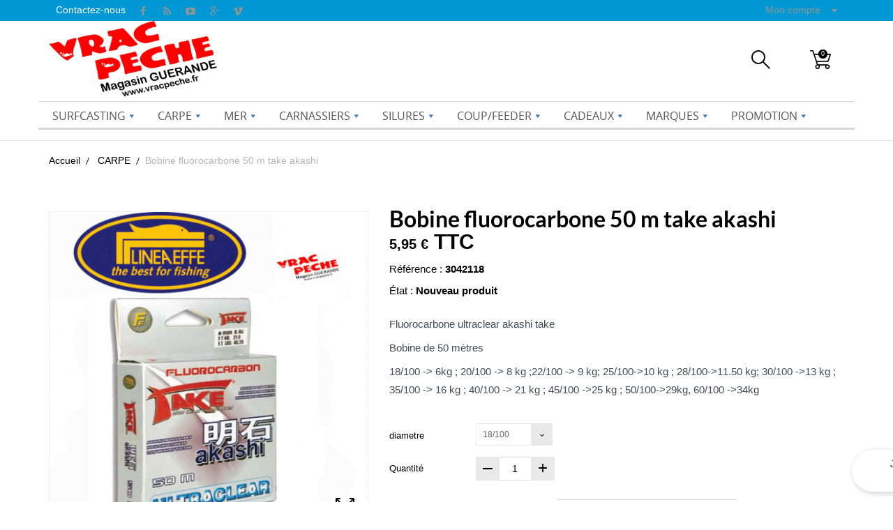

--- FILE ---
content_type: text/html; charset=utf-8
request_url: https://www.vracpeche.fr/carpe/1054-bobine-fluorocarbone-50-m-take-akashi.html
body_size: 35176
content:
<!DOCTYPE HTML>
<!--[if lt IE 7]> <html class="no-js lt-ie9 lt-ie8 lt-ie7" lang="fr-fr"><![endif]-->
<!--[if IE 7]><html class="no-js lt-ie9 lt-ie8 ie7" lang="fr-fr"><![endif]-->
<!--[if IE 8]><html class="no-js lt-ie9 ie8" lang="fr-fr"><![endif]-->
<!--[if gt IE 8]> <html class="no-js ie9" lang="fr-fr"><![endif]-->
<html lang="fr-fr">
	<head>
		<meta charset="utf-8" />
		<title>bobine-fluorocarbone-50-m-take-akashi</title>
					<meta name="description" content="bobine-fluorocarbone-50-m-take-akashi" />
						<meta name="generator" content="PrestaShop" />
		<meta name="robots" content="index,follow" />
		<meta name="viewport" content="width=device-width, minimum-scale=0.25, maximum-scale=1.6, initial-scale=1.0" />
		<meta name="apple-mobile-web-app-capable" content="yes" />
		<link rel="icon" type="image/vnd.microsoft.icon" href="/img/favicon.ico?1712672446" />
		<link rel="shortcut icon" type="image/x-icon" href="/img/favicon.ico?1712672446" />
									<link rel="stylesheet" href="/themes/veronica/css/global.css" type="text/css" media="all" />
							<link rel="stylesheet" href="/themes/veronica/css/autoload/highdpi.css" type="text/css" media="all" />
							<link rel="stylesheet" href="/themes/veronica/css/autoload/responsive-tables.css" type="text/css" media="all" />
							<link rel="stylesheet" href="/themes/veronica/css/autoload/uniform.default.css" type="text/css" media="all" />
							<link rel="stylesheet" href="/js/jquery/plugins/fancybox/jquery.fancybox.css" type="text/css" media="all" />
							<link rel="stylesheet" href="/themes/veronica/css/product.css" type="text/css" media="all" />
							<link rel="stylesheet" href="/themes/veronica/css/print.css" type="text/css" media="print" />
							<link rel="stylesheet" href="/js/jquery/plugins/bxslider/jquery.bxslider.css" type="text/css" media="all" />
							<link rel="stylesheet" href="/modules/socialsharing/css/socialsharing.css" type="text/css" media="all" />
							<link rel="stylesheet" href="/themes/veronica/css/modules/blockcart/blockcart.css" type="text/css" media="all" />
							<link rel="stylesheet" href="/themes/veronica/css/modules/blockcategories/blockcategories.css" type="text/css" media="all" />
							<link rel="stylesheet" href="/themes/veronica/css/modules/blockcontact/blockcontact.css" type="text/css" media="all" />
							<link rel="stylesheet" href="/themes/veronica/css/modules/blockmyaccountfooter/blockmyaccount.css" type="text/css" media="all" />
							<link rel="stylesheet" href="/themes/veronica/css/modules/blocknewproducts/blocknewproducts.css" type="text/css" media="all" />
							<link rel="stylesheet" href="/themes/veronica/css/modules/blocktags/blocktags.css" type="text/css" media="all" />
							<link rel="stylesheet" href="/themes/veronica/css/modules/blockuserinfo/blockuserinfo.css" type="text/css" media="all" />
							<link rel="stylesheet" href="/themes/veronica/css/modules/blockviewed/blockviewed.css" type="text/css" media="all" />
							<link rel="stylesheet" href="/modules/themeconfigurator/css/hooks.css" type="text/css" media="all" />
							<link rel="stylesheet" href="/themes/veronica/css/modules/blockwishlist/blockwishlist.css" type="text/css" media="all" />
							<link rel="stylesheet" href="/themes/veronica/css/modules/productcomments/productcomments.css" type="text/css" media="all" />
							<link rel="stylesheet" href="/modules/sendtoafriend/sendtoafriend.css" type="text/css" media="all" />
							<link rel="stylesheet" href="//code.ionicframework.com/ionicons/2.0.1/css/ionicons.min.css" type="text/css" media="all" />
							<link rel="stylesheet" href="/modules/anscrolltop/views/css/8386756f785c691b60cf82c21d82ef78.css" type="text/css" media="all" />
							<link rel="stylesheet" href="/modules/anproductextratabs/views/css/front.css" type="text/css" media="all" />
							<link rel="stylesheet" href="/modules/an_theme/views/fonts/lato/lato.css" type="text/css" media="all" />
							<link rel="stylesheet" href="/modules/an_theme/views/css/9bfbd8e65c754d93096d39cf83a76ccb.css" type="text/css" media="all" />
							<link rel="stylesheet" href="/modules/an_theme/views/css/animate.min.css" type="text/css" media="all" />
							<link rel="stylesheet" href="/modules/paypal/views/css/paypal.css" type="text/css" media="all" />
							<link rel="stylesheet" href="/modules/anthemeblocks/views/templates/front/category_links/css/category_links.css" type="text/css" media="all" />
							<link rel="stylesheet" href="/modules/anthemeblocks/views/templates/front/paymentsmethod/css/paymentsmethod.css" type="text/css" media="all" />
							<link rel="stylesheet" href="/modules/anthemeblocks/views/templates/front/advantagestype2/css/advantagestype2.css" type="text/css" media="all" />
							<link rel="stylesheet" href="/modules/anthemeblocks/views/templates/front/fast_nav/css/fast_nav.css" type="text/css" media="all" />
							<link rel="stylesheet" href="/modules/anthemeblocks/views/css/owl.carousel.min.css" type="text/css" media="all" />
							<link rel="stylesheet" href="/modules/anthemeblocks/views/templates/front/homeslider/css/homeslider.css" type="text/css" media="all" />
							<link rel="stylesheet" href="/modules/anthemeblocks/views/css/front.css" type="text/css" media="all" />
							<link rel="stylesheet" href="/modules/an_brandslider/views/css/owl.carousel.min.css" type="text/css" media="all" />
							<link rel="stylesheet" href="/modules/an_brandslider/views/css/front.css" type="text/css" media="all" />
							<link rel="stylesheet" href="/modules/anproductvideos/views/css/video-js.css" type="text/css" media="all" />
							<link rel="stylesheet" href="/modules/anproductvideos/views/css/front.css" type="text/css" media="all" />
							<link rel="stylesheet" href="/modules/flashsalepro/views/css/bootstrap-grid.css" type="text/css" media="all" />
							<link rel="stylesheet" href="/modules/flashsalepro/views/css/front.css" type="text/css" media="all" />
							<link rel="stylesheet" href="/modules/flashsalepro/views/css/slick.css" type="text/css" media="all" />
							<link rel="stylesheet" href="/modules/flashsalepro/views/css/flipclock.css" type="text/css" media="all" />
							<link rel="stylesheet" href="/modules/bamegamenu/views/css/font.css" type="text/css" media="all" />
							<link rel="stylesheet" href="/modules/bamegamenu/views/css/megamenu.css" type="text/css" media="all" />
							<link rel="stylesheet" href="/modules/bamegamenu/views/css/font_end.css" type="text/css" media="all" />
							<link rel="stylesheet" href="/modules/bamegamenu/views/css/light.css" type="text/css" media="all" />
							<link rel="stylesheet" href="/modules/bamegamenu/views/css/style_Mobie.css" type="text/css" media="all" />
							<link rel="stylesheet" href="https://maxcdn.bootstrapcdn.com/font-awesome/4.2.0/css/font-awesome.min.css" type="text/css" media="all" />
							<link rel="stylesheet" href="/modules/prestatilldrive/views/css/config16.css" type="text/css" media="all" />
							<link rel="stylesheet" href="/modules/pickuppayment/views/css/pickuppayment.css" type="text/css" media="all" />
							<link rel="stylesheet" href="/modules/zerosix/views/css/front.css" type="text/css" media="all" />
							<link rel="stylesheet" href="/modules/homefeaturedpricereduction/views/css/homefeaturedpricereduction16.css" type="text/css" media="all" />
							<link rel="stylesheet" href="https://cdn.jsdelivr.net/npm/@alma/widgets@3.x.x/dist/widgets.min.css" type="text/css" media="all" />
							<link rel="stylesheet" href="/modules/alma/views/css/alma-product.css" type="text/css" media="all" />
							<link rel="stylesheet" href="https://www.vracpeche.fr/themes/veronica/css/theme-styles.css" type="text/css" media="all" />
		<link rel="stylesheet" href="https://www.vracpeche.fr/themes/veronica/css//font-awesome/font-awesome.css" type="text/css" media="all" />
				<meta property="og:type" content="product" />
<meta property="og:url" content="https://www.vracpeche.fr/carpe/1054-bobine-fluorocarbone-50-m-take-akashi.html" />
<meta property="og:title" content="bobine-fluorocarbone-50-m-take-akashi" />
<meta property="og:site_name" content="VRAC PECHE" />
<meta property="og:description" content="bobine-fluorocarbone-50-m-take-akashi" />
<meta property="og:image" content="https://www.vracpeche.fr/3536-large_default/bobine-fluorocarbone-50-m-take-akashi.jpg" />
<meta property="product:pretax_price:amount" content="4.96" />
<meta property="product:pretax_price:currency" content="EUR" />
<meta property="product:price:amount" content="5.95" />
<meta property="product:price:currency" content="EUR" />
<meta property="product:weight:value" content="0.010000" />
<meta property="product:weight:units" content="kg" />
  <!-- TO REGISTER CLICKS -->
  
  <!-- END OF TO REGISTER CLICKS -->

			
		<link rel="stylesheet" href="https://fonts.googleapis.com/css?family=Open+Sans:300,600&amp;subset=latin,latin-ext" type="text/css" media="all" />
		<!--[if IE 8]>
		
<script src="https://oss.maxcdn.com/libs/html5shiv/3.7.0/html5shiv.js"></script>
		
<script src="https://oss.maxcdn.com/libs/respond.js/1.3.0/respond.min.js"></script>
		<![endif]-->
	</head>
	<body id="product" class="product product-1054 product-bobine-fluorocarbone-50-m-take-akashi category-12 category-carpe hide-left-column hide-right-column lang_fr an_theme1_1">
						<div id="page">
			<div class="header-container">
				<header id="header">
																										<div class="nav">
							<div class="container">
								<div class="row">
									<nav>
																					<div id="contact-link" >
	<a href="https://www.vracpeche.fr/contactez-nous" title="Contactez-nous">Contactez-nous</a>
</div>
	<span class="shop-phone">
		<i class="icon-phone"></i>Appelez-nous au : <strong>06 60 07 99 59 </strong>
	</span>

																															<ul id="social_block">
			<li class="facebook">
			<a class="_blank" href="https://www.facebook.com/groups/vracpeche/">
                <i class="fa fa-facebook"></i>
				<span>Facebook</span>
			</a>
		</li>
					<li class="rss">
			<a class="_blank" href="https://issuu.com/cappassion/docs/catalogue_vracpeche_surfcasting_2020_version_1_0?fbclid=IwAR0kkbKt_FF8CjgDDfeAn-Z19BkSFI3BMJUfEudiFUHpcKq1aHepXlHaIPo">
                <i class="fa fa-rss"></i>
				<span>RSS</span>
			</a>
		</li>
	        	<li class="youtube">
    		<a class="_blank" href="https://www.youtube.com/user/moniteurpechefranck">
                <i class="fa fa-youtube-play"></i>
    			<span>YouTube</span>
    		</a>
    	</li>
            	<li class="google-plus">
    		<a class="_blank" href="https://www.google.fr/search?sxsrf=ACYBGNSrdDEfNP2b3-qIm_E1PAQPeC74nw%3A1579559193726&amp;source=hp&amp;ei=GSkmXsTEKqGNlwSrsa-AAQ&amp;q=google+vracpeche+compte&amp;oq=google+vracpeche+compte&amp;gs_l=psy-ab.3..33i160l2.647.4614..5387...1.0..1.218.2360.15j7j1......0....1..gws-wiz.......35i39j0i131j0j0i203j0i10i203j0i22i10i30j0i22i30j0i8i13i30.XTa7R64otIQ&amp;ved=0ahUKEwiEtZHFnJPnAhWhxoUKHavYCxAQ4dUDCAY&amp;uact=5" rel="publisher">
                <i class="fa fa-google-plus"></i>
    			<span>Google Plus</span>
    		</a>
    	</li>
                	<li class="vimeo">
    		<a class="_blank" href="https://issuu.com/cappassion/docs/catalogue_vracpeche_surfcasting_2020_version_1_0?fbclid=IwAR0kkbKt_FF8CjgDDfeAn-Z19BkSFI3BMJUfEudiFUHpcKq1aHepXlHaIPo">
                <i class="fa fa-vimeo"></i>
    			<span>Vimeo</span>
    		</a>
    	</li>
        </ul>

																				<!-- Block user information module NAV  -->
		<div class="header_user_info languages-block sign-block" >
	<div class="current">
					
		<span>Mon compte</span>
				</div>
		
		<ul class="languages-block_ul toogle_content">
		<li class="login__item"><a class="login login__link" href="https://www.vracpeche.fr/mon-compte" rel="nofollow" title="Log in to your customer account">Connexion	</a></li>
			<li class="login__item"><a href="https://www.vracpeche.fr/mon-compte" class="login__link">Mon compte</a></li>
			<li class="login__item"><a href="https://www.vracpeche.fr/historique-des-commandes" class="login__link">Mes commandes</a></li>
			<li class="login__item"><a href="https://www.vracpeche.fr/avoirs" class="login__link">Mes relevés de crédit</a></li>
			<li class="login__item"><a href="https://www.vracpeche.fr/adresses" class="login__link">Mes adresses</a></li>
			<li class="login__item"><a href="https://www.vracpeche.fr/identite" class="login__link">Mes informations</a></li>
			<li class="login__item"><a href="https://www.vracpeche.fr/comparaison-de-produits" class="login__link">Comparaison de produits</a></li>
			<li class="login__item"><a href="https://www.vracpeche.fr/module/blockwishlist/mywishlist" class="login__link">Mes listes de souhaits</a></li>
		</ul>
		</div>
	
<!-- /Block usmodule NAV -->
<!-- Block languages module -->
<!-- /Block languages module -->

									</nav>
								</div>
							</div>
						</div>
										<div>
						<div class="container">
							<div class="row">
								<div id="header_logo" class="col-sm-3 col-xs-12">
									<a href="https://www.vracpeche.fr/" title="VRAC PECHE">
										<img class="logo" src="https://www.vracpeche.fr/img/vracpechefr-logo-1579722485.jpg" alt="VRAC PECHE"/>
									</a>
								</div>

								

																	<!-- Block search module TOP -->
<div id="search_block_top" class="col-sm-1 col-xs-6 col-sm-push-7 clearfix">
	<div class="searching">
		<i class="search_open"></i>
		<i class="search_close"></i>
	</div>
	<form id="searchbox" method="get" action="//www.vracpeche.fr/recherche" >
		<input type="hidden" name="controller" value="search" />
		<input type="hidden" name="orderby" value="position" />
		<input type="hidden" name="orderway" value="desc" />
		<input class="search_query form-control" type="text" id="search_query_top" name="search_query" placeholder="Rechercher" value="" />
		<button type="submit" name="submit_search" class="btn btn-default button-search">
			Rechercher
		</button>
	</form>
</div>
<!-- /Block search module TOP -->
																
																	<!-- MODULE Block cart -->
<div class="cart_wr col-sm-1 col-xs-6 col-sm-push-7 clearfix">
	<div class="shopping_cart">
		<a href="https://www.vracpeche.fr/commande" title="Voir mon panier" rel="nofollow">
			<i class="cart_icon"></i>
						<span class="ajax_cart_quantity ">0</span>
								</a>
					<div class="cart_block block exclusive">
				<div class="block_content">
					<!-- block list of products -->
					<div class="cart_block_list">
												<p class="cart_block_no_products">
							Aucun produit
						</p>
																		<div class="cart-prices">
							<div class="cart-prices-line first-line">
								<span class="price cart_block_shipping_cost ajax_cart_shipping_cost unvisible">
																			 À définir																	</span>
								<span class="unvisible">
									Livraison
								</span>
							</div>
																					<div class="cart-prices-line last-line">
								<span class="price cart_block_total ajax_block_cart_total">0,00 €</span>
								<span>Total</span>
							</div>
													</div>
						<p class="cart-buttons">
							<a id="button_order_cart" href="https://www.vracpeche.fr/commande" title="Commander" rel="nofollow">Commander</a>
						</p>
					</div>
				</div>
			</div><!-- .cart_block -->
			</div>
</div>

	<div id="layer_cart">
		<div class="clearfix">
			<div class="layer_cart_product col-xs-12 col-md-6">
				<span class="cross" title="Fermer la fenêtre"></span>
				<span class="title">
					<i class="icon-check"></i>Produit ajouté au panier avec succès
				</span>
				<div class="product-image-container layer_cart_img">
				</div>
				<div class="layer_cart_product_info">
					<span id="layer_cart_product_title" class="product-name"></span>
					<span id="layer_cart_product_attributes"></span>
					<div>
						<strong class="dark">Quantité</strong>
						<span id="layer_cart_product_quantity"></span>
					</div>
					<div>
						<strong class="dark">Total</strong>
						<span id="layer_cart_product_price"></span>
					</div>
				</div>
			</div>
			<div class="layer_cart_cart col-xs-12 col-md-6">
				<span class="title">
					<!-- Plural Case [both cases are needed because page may be updated in Javascript] -->
					<span class="ajax_cart_product_txt_s  unvisible">
						Il y a <span class="ajax_cart_quantity">0</span> produits dans votre panier.
					</span>
					<!-- Singular Case [both cases are needed because page may be updated in Javascript] -->
					<span class="ajax_cart_product_txt ">
						Il y a 1 produit dans votre panier.
					</span>
				</span>
				<div class="layer_cart_row">
					<strong class="dark">
						Total produits
											</strong>
					<span class="ajax_block_products_total">
											</span>
				</div>

								<div class="layer_cart_row">
					<strong class="dark unvisible">
						Frais de port&nbsp;					</strong>
					<span class="ajax_cart_shipping_cost unvisible">
													 À définir											</span>
				</div>
								<div class="layer_cart_row">
					<strong class="dark">
						Total
											</strong>
					<span class="ajax_block_cart_total">
											</span>
				</div>
				<div class="button-container">
					<span class="continue btn btn-default button exclusive-medium" title="Continuer mes achats">
						
							<i class="icon-chevron-left left"></i>Continuer mes achats
						
					</span>
					<a class="btn btn-default button button-medium"	href="https://www.vracpeche.fr/commande" title="Commander" rel="nofollow">
						
							Commander<i class="icon-chevron-right right"></i>
						
					</a>
				</div>
			</div>
		</div>
		<div class="crossseling"></div>
	</div> <!-- #layer_cart -->
	<div class="layer_cart_overlay"></div>
<!-- /MODULE Block cart -->
																
								
			<style type="text/css">
	@media only screen and (max-width : 768px){
		#mega_menu_plus.ontop{
			position: static !important;
		}
	}
	</style>
					
		<!-- Menu -->
		<div id="mega_menu_plus" class="mg-contener language_ltr clearfix col-lg-12">
		<div class="mobi"><a title="menu"><span class='menu-item-link-text fa fa-bars'>Menu</span></a></div>
		<ul class="mg-menu hidden-ul clearfix menu-content">
			<li class='mainmenu-parent menu-level-0_7 submenu'><a href='' title='SURFCASTING' >
                                    <span class='menu-item-link-text '>SURFCASTING</span>
                                </a><span class='submore'></span><div style='display:none' class='submenu-level-0_7 sub autowidth clearfix'> <div class='submenu-container'><ul class='treelinks clearfix'><li class="children_3" ><a  href="https://www.vracpeche.fr/160-surfcasting" title="Surfcasting"><span class="menu-item-link-text">Surfcasting</span></a><span class="submore"></span><ul><li class="endli" ><a  href="https://www.vracpeche.fr/118-cannes-surfcasting" title="cannes surfcasting"><span class="menu-item-link-text">cannes surfcasting</span></a></li><li class="endli" ><a  href="https://www.vracpeche.fr/161-moulinets-surfcasting" title="Moulinets surfcasting"><span class="menu-item-link-text">Moulinets surfcasting</span></a></li><li class="children_4" ><a  href="https://www.vracpeche.fr/162-trepieds-piques" title="Trepieds / piques"><span class="menu-item-link-text">Trepieds / piques</span></a><span class="submore"></span><ul><li class="endli" ><a  href="https://www.vracpeche.fr/281-trepieds-surfcasting" title="Trepieds surfcasting"><span class="menu-item-link-text">Trepieds surfcasting</span></a></li><li class="endli" ><a  href="https://www.vracpeche.fr/282-piques-surfcasting" title="Piques surfcasting"><span class="menu-item-link-text">Piques surfcasting</span></a></li><li class="endli" ><a  href="https://www.vracpeche.fr/283-accessoires-trepieds-piques" title="Accessoires Trepieds / piques"><span class="menu-item-link-text">Accessoires Trepieds / piques</span></a></li></ul></li><li class="children_4" ><a  href="https://www.vracpeche.fr/37-nylon-tresse-fluorocarbone" title="Nylon / Tresse / Fluorocarbone"><span class="menu-item-link-text">Nylon / Tresse / Fluorocarbone</span></a><span class="submore"></span><ul><li class="endli" ><a  href="https://www.vracpeche.fr/284-nylons" title="Nylons"><span class="menu-item-link-text">Nylons</span></a></li><li class="endli" ><a  href="https://www.vracpeche.fr/285-tresses" title="Tresses"><span class="menu-item-link-text">Tresses</span></a></li><li class="endli" ><a  href="https://www.vracpeche.fr/286-fluorocarbon" title="Fluorocarbon"><span class="menu-item-link-text">Fluorocarbon</span></a></li><li class="endli" ><a  href="https://www.vracpeche.fr/287-arrachee-surfcasting" title="Arrachée surfcasting"><span class="menu-item-link-text">Arrachée surfcasting</span></a></li></ul></li><li class="children_4" ><a  href="https://www.vracpeche.fr/36-accessoires-de-montage" title="Accessoires de montage"><span class="menu-item-link-text">Accessoires de montage</span></a><span class="submore"></span><ul><li class="endli" ><a  href="https://www.vracpeche.fr/94-rollings" title="Rollings"><span class="menu-item-link-text">Rollings</span></a></li><li class="children_5" ><a  href="https://www.vracpeche.fr/99-hamecons" title="Hameçons"><span class="menu-item-link-text">Hameçons</span></a><span class="submore"></span><ul><li class="endli" ><a  href="https://www.vracpeche.fr/101-hamecons-non-montes" title="Hameçons non montés"><span class="menu-item-link-text">Hameçons non montés</span></a></li><li class="endli" ><a  href="https://www.vracpeche.fr/102-hamecons-montes" title="Hameçons montés"><span class="menu-item-link-text">Hameçons montés</span></a></li></ul></li><li class="endli" ><a  href="https://www.vracpeche.fr/391-perles-de-collage" title="Perles de collage"><span class="menu-item-link-text">Perles de collage</span></a></li><li class="children_5" ><a  href="https://www.vracpeche.fr/105-perles-gaines" title="Perles / gaines"><span class="menu-item-link-text">Perles / gaines</span></a><span class="submore"></span><ul><li class="endli" ><a  href="https://www.vracpeche.fr/109-perles-montages-collages" title="Perles montages / collages"><span class="menu-item-link-text">Perles montages / collages</span></a></li><li class="endli" ><a  href="https://www.vracpeche.fr/106-perles-phosphorescentes" title="Perles phosphorescentes"><span class="menu-item-link-text">Perles phosphorescentes</span></a></li><li class="endli" ><a  href="https://www.vracpeche.fr/107-perles-flottantes" title="Perles flottantes"><span class="menu-item-link-text">Perles flottantes</span></a></li><li class="endli" ><a  href="https://www.vracpeche.fr/108-perles-en-verre" title="Perles en verre"><span class="menu-item-link-text">Perles en verre</span></a></li><li class="endli" ><a  href="https://www.vracpeche.fr/111-perles-en-plastique-resine" title="Perles en plastique /resine"><span class="menu-item-link-text">Perles en plastique /resine</span></a></li><li class="endli" ><a  href="https://www.vracpeche.fr/110-gaines" title="Gaines"><span class="menu-item-link-text">Gaines</span></a></li><li class="endli" ><a  href="https://www.vracpeche.fr/116-perles-bi-percees" title="Perles bi percées"><span class="menu-item-link-text">Perles bi percées</span></a></li></ul></li><li class="endli" ><a  href="https://www.vracpeche.fr/399-stop-float" title="Stop float"><span class="menu-item-link-text">Stop float</span></a></li><li class="endli" ><a  href="https://www.vracpeche.fr/63-lest-plomb" title="Lest / Plomb"><span class="menu-item-link-text">Lest / Plomb</span></a></li><li class="endli" ><a  href="https://www.vracpeche.fr/289-agrafes-emerillons" title="agrafes / emerillons"><span class="menu-item-link-text">agrafes / emerillons</span></a></li><li class="endli" ><a  href="https://www.vracpeche.fr/290-sleeves" title="Sleeves"><span class="menu-item-link-text">Sleeves</span></a></li><li class="endli" ><a  href="https://www.vracpeche.fr/288-coulisseaux-clipots" title="Coulisseaux / Clipots"><span class="menu-item-link-text">Coulisseaux / Clipots</span></a></li><li class="endli" ><a  href="https://www.vracpeche.fr/117-plioirs" title="plioirs"><span class="menu-item-link-text">plioirs</span></a></li><li class="endli" ><a  href="https://www.vracpeche.fr/100-outils-accessoires-pour-montage" title="outils /accessoires pour montage"><span class="menu-item-link-text">outils /accessoires pour montage</span></a></li></ul></li><li class="children_4" ><a  href="https://www.vracpeche.fr/38-lignes-montees" title="Lignes montées"><span class="menu-item-link-text">Lignes montées</span></a><span class="submore"></span><ul><li class="endli" ><a  href="https://www.vracpeche.fr/95-lignes-surfcasting" title="Lignes surfcasting"><span class="menu-item-link-text">Lignes surfcasting</span></a></li><li class="endli" ><a  href="https://www.vracpeche.fr/96-lignes-dorades" title="lignes dorades"><span class="menu-item-link-text">lignes dorades</span></a></li></ul></li><li class="endli" ><a  href="https://www.vracpeche.fr/48-appats-mer" title="Appâts mer"><span class="menu-item-link-text">Appâts mer</span></a></li><li class="endli" ><a  href="https://www.vracpeche.fr/39-outillage" title="Outillage"><span class="menu-item-link-text">Outillage</span></a></li><li class="endli" ><a  href="https://www.vracpeche.fr/41-bagagerie-rangement-boites" title="Bagagerie / Rangement / boites"><span class="menu-item-link-text">Bagagerie / Rangement / boites</span></a></li><li class="endli" ><a  href="https://www.vracpeche.fr/291-eclairage" title="Eclairage"><span class="menu-item-link-text">Eclairage</span></a></li><li class="children_4" ><a  href="https://www.vracpeche.fr/292-vetements" title="Vêtements"><span class="menu-item-link-text">Vêtements</span></a><span class="submore"></span><ul><li class="endli" ><a  href="https://www.vracpeche.fr/293-waders-cuissardes" title="Waders / Cuissardes"><span class="menu-item-link-text">Waders / Cuissardes</span></a></li><li class="endli" ><a  href="https://www.vracpeche.fr/294-vestes" title="Vestes"><span class="menu-item-link-text">Vestes</span></a></li><li class="endli" ><a  href="https://www.vracpeche.fr/295-sweats-pulls" title="Sweats / Pulls"><span class="menu-item-link-text">Sweats / Pulls</span></a></li><li class="endli" ><a  href="https://www.vracpeche.fr/296-tee-shirts-polos" title="Tee shirts / polos"><span class="menu-item-link-text">Tee shirts / polos</span></a></li><li class="endli" ><a  href="https://www.vracpeche.fr/297-casquettes-bonnets" title="Casquettes / bonnets"><span class="menu-item-link-text">Casquettes / bonnets</span></a></li><li class="endli" ><a  href="https://www.vracpeche.fr/298-gants" title="Gants"><span class="menu-item-link-text">Gants</span></a></li></ul></li></ul></li></ul></div></div></li><li class='mainmenu-parent menu-level-0_1 submenu'><a href='' title='CARPE' >
                                    <span class='menu-item-link-text '>CARPE</span>
                                </a><span class='submore'></span><div style='display:none' class='submenu-level-0_1 sub autowidth clearfix'> <div class='submenu-container'><ul class='treelinks clearfix'><li class="children_2" ><a  href="https://www.vracpeche.fr/12-carpe" title="CARPE"><span class="menu-item-link-text">CARPE</span></a><span class="submore"></span><ul><li class="children_3" ><a  href="https://www.vracpeche.fr/198-cannes-carpes" title="Cannes carpes"><span class="menu-item-link-text">Cannes carpes</span></a><span class="submore"></span><ul><li class="endli" ><a  href="https://www.vracpeche.fr/235-9-pieds" title="9 pieds"><span class="menu-item-link-text">9 pieds</span></a></li><li class="endli" ><a  href="https://www.vracpeche.fr/236-10-pieds" title="10 pieds"><span class="menu-item-link-text">10 pieds</span></a></li><li class="endli" ><a  href="https://www.vracpeche.fr/237-12-pieds" title="12 pieds"><span class="menu-item-link-text">12 pieds</span></a></li><li class="endli" ><a  href="https://www.vracpeche.fr/238-13-pieds" title="13 pieds"><span class="menu-item-link-text">13 pieds</span></a></li><li class="endli" ><a  href="https://www.vracpeche.fr/239-spod-marker" title="Spod / Marker"><span class="menu-item-link-text">Spod / Marker</span></a></li></ul></li><li class="children_3" ><a  href="https://www.vracpeche.fr/199-moulinets-carpes" title="Moulinets carpes"><span class="menu-item-link-text">Moulinets carpes</span></a><span class="submore"></span><ul><li class="endli" ><a  href="https://www.vracpeche.fr/240-debrayables" title="Debrayables"><span class="menu-item-link-text">Debrayables</span></a></li><li class="endli" ><a  href="https://www.vracpeche.fr/241-frein-avant" title="Frein avant"><span class="menu-item-link-text">Frein avant</span></a></li><li class="endli" ><a  href="https://www.vracpeche.fr/242-entretien" title="Entretien"><span class="menu-item-link-text">Entretien</span></a></li></ul></li><li class="endli" ><a  href="https://www.vracpeche.fr/602-epuisette" title="Epuisette"><span class="menu-item-link-text">Epuisette</span></a></li><li class="children_3" ><a  href="https://www.vracpeche.fr/20-nylon-tresse-fluorocarbone" title="Nylon / Tresse / Fluorocarbone"><span class="menu-item-link-text">Nylon / Tresse / Fluorocarbone</span></a><span class="submore"></span><ul><li class="endli" ><a  href="https://www.vracpeche.fr/201-nylon" title="Nylon"><span class="menu-item-link-text">Nylon</span></a></li><li class="endli" ><a  href="https://www.vracpeche.fr/202-tresse" title="Tresse"><span class="menu-item-link-text">Tresse</span></a></li><li class="endli" ><a  href="https://www.vracpeche.fr/203-fluorocarbon" title="Fluorocarbon"><span class="menu-item-link-text">Fluorocarbon</span></a></li><li class="endli" ><a  href="https://www.vracpeche.fr/626-tresse-nylon-leadcore-de-montage" title="Tresse / nylon / leadcore de montage"><span class="menu-item-link-text">Tresse / nylon / leadcore de montage</span></a></li></ul></li><li class="children_3" ><a  href="https://www.vracpeche.fr/17-accessoires-de-montage-carpe" title="Accessoires de montage Carpe"><span class="menu-item-link-text">Accessoires de montage Carpe</span></a><span class="submore"></span><ul><li class="endli" ><a  href="https://www.vracpeche.fr/49-emerillons" title="Emérillons"><span class="menu-item-link-text">Emérillons</span></a></li><li class="endli" ><a  href="https://www.vracpeche.fr/50-agrafes" title="Agrafes"><span class="menu-item-link-text">Agrafes</span></a></li><li class="endli" ><a  href="https://www.vracpeche.fr/51-hamecons" title="Hameçons"><span class="menu-item-link-text">Hameçons</span></a></li><li class="endli" ><a  href="https://www.vracpeche.fr/627-tresse-nylon-leadcore-de-montage" title="Tresse / nylon / leadcore de montage"><span class="menu-item-link-text">Tresse / nylon / leadcore de montage</span></a></li><li class="endli" ><a  href="https://www.vracpeche.fr/52-clip-plomb" title="Clip plomb"><span class="menu-item-link-text">Clip plomb</span></a></li><li class="endli" ><a  href="https://www.vracpeche.fr/53-gaines-perles" title="Gaines / Perles"><span class="menu-item-link-text">Gaines / Perles</span></a></li><li class="endli" ><a  href="https://www.vracpeche.fr/54-anneaux" title="Anneaux"><span class="menu-item-link-text">Anneaux</span></a></li><li class="endli" ><a  href="https://www.vracpeche.fr/55-lest-plomb" title="Lest / Plomb"><span class="menu-item-link-text">Lest / Plomb</span></a></li><li class="endli" ><a  href="https://www.vracpeche.fr/56-stop-bouillette-vis-pop-up" title="Stop bouillette / Vis pop up"><span class="menu-item-link-text">Stop bouillette / Vis pop up</span></a></li><li class="endli" ><a  href="https://www.vracpeche.fr/631-bas-de-ligne-monte" title="Bas de ligne monté "><span class="menu-item-link-text">Bas de ligne monté </span></a></li></ul></li><li class="children_3" ><a  href="https://www.vracpeche.fr/18-outillage" title="Outillage"><span class="menu-item-link-text">Outillage</span></a><span class="submore"></span><ul><li class="endli" ><a  href="https://www.vracpeche.fr/645-piles" title="piles"><span class="menu-item-link-text">piles</span></a></li></ul></li><li class="children_3" ><a  href="https://www.vracpeche.fr/19-amorcage-propulsion" title="Amorçage / Propulsion"><span class="menu-item-link-text">Amorçage / Propulsion</span></a><span class="submore"></span><ul><li class="endli" ><a  href="https://www.vracpeche.fr/59-pva-solubles" title="PVA solubles"><span class="menu-item-link-text">PVA solubles</span></a></li><li class="endli" ><a  href="https://www.vracpeche.fr/60-marqueur-repere" title="Marqueur / Repère"><span class="menu-item-link-text">Marqueur / Repère</span></a></li><li class="endli" ><a  href="https://www.vracpeche.fr/61-lances-appats" title="Lances appâts"><span class="menu-item-link-text">Lances appâts</span></a></li></ul></li><li class="children_3" ><a  href="https://www.vracpeche.fr/156-bouillettes-boost-additifs-graines" title="Bouillettes / boost / additifs / graines"><span class="menu-item-link-text">Bouillettes / boost / additifs / graines</span></a><span class="submore"></span><ul><li class="endli" ><a  href="https://www.vracpeche.fr/207-bouillettes" title="Bouillettes"><span class="menu-item-link-text">Bouillettes</span></a></li><li class="endli" ><a  href="https://www.vracpeche.fr/208-pop-up" title="Pop up"><span class="menu-item-link-text">Pop up</span></a></li><li class="endli" ><a  href="https://www.vracpeche.fr/210-booster-additifs" title="Booster/ additifs"><span class="menu-item-link-text">Booster/ additifs</span></a></li><li class="endli" ><a  href="https://www.vracpeche.fr/209-graines" title="Graines"><span class="menu-item-link-text">Graines</span></a></li><li class="endli" ><a  href="https://www.vracpeche.fr/630-pellets" title="Pellets"><span class="menu-item-link-text">Pellets</span></a></li><li class="endli" ><a  href="https://www.vracpeche.fr/633-stick-mix" title="Stick Mix"><span class="menu-item-link-text">Stick Mix</span></a></li><li class="endli" ><a  href="https://www.vracpeche.fr/211-conception-de-bouillettes" title="Conception de bouillettes"><span class="menu-item-link-text">Conception de bouillettes</span></a></li></ul></li><li class="endli" ><a  href="https://www.vracpeche.fr/64-appats-factice" title="Appâts factice"><span class="menu-item-link-text">Appâts factice</span></a></li><li class="children_3" ><a  href="https://www.vracpeche.fr/66-rod-pod-support-de-canne-detecteur" title="Rod pod / support de canne / détecteur"><span class="menu-item-link-text">Rod pod / support de canne / détecteur</span></a><span class="submore"></span><ul><li class="endli" ><a  href="https://www.vracpeche.fr/204-rod-pod" title="Rod pod"><span class="menu-item-link-text">Rod pod</span></a></li><li class="endli" ><a  href="https://www.vracpeche.fr/205-support-de-canne" title="Support de canne"><span class="menu-item-link-text">Support de canne</span></a></li><li class="endli" ><a  href="https://www.vracpeche.fr/206-detecteur" title="Detecteur"><span class="menu-item-link-text">Detecteur</span></a></li><li class="endli" ><a  href="https://www.vracpeche.fr/646-piles" title="piles"><span class="menu-item-link-text">piles</span></a></li></ul></li><li class="children_3" ><a  href="https://www.vracpeche.fr/21-bagagerie-rangement-transport" title="Bagagerie / Rangement / Transport"><span class="menu-item-link-text">Bagagerie / Rangement / Transport</span></a><span class="submore"></span><ul><li class="children_4" ><a  href="https://www.vracpeche.fr/212-bagagerie" title="Bagagerie"><span class="menu-item-link-text">Bagagerie</span></a><span class="submore"></span><ul><li class="endli" ><a  href="https://www.vracpeche.fr/249-transport-appats" title="Transport appâts"><span class="menu-item-link-text">Transport appâts</span></a></li><li class="endli" ><a  href="https://www.vracpeche.fr/243-fourreau-cannes" title="Fourreau cannes"><span class="menu-item-link-text">Fourreau cannes</span></a></li><li class="endli" ><a  href="https://www.vracpeche.fr/244-sac-carryall" title="Sac carryall"><span class="menu-item-link-text">Sac carryall</span></a></li><li class="endli" ><a  href="https://www.vracpeche.fr/248-sac-a-dos" title="Sac à dos"><span class="menu-item-link-text">Sac à dos</span></a></li><li class="endli" ><a  href="https://www.vracpeche.fr/245-trousses-montages" title="Trousses montages"><span class="menu-item-link-text">Trousses montages</span></a></li><li class="endli" ><a  href="https://www.vracpeche.fr/246-trousses-a-plombs" title="Trousses à plombs"><span class="menu-item-link-text">Trousses à plombs</span></a></li><li class="endli" ><a  href="https://www.vracpeche.fr/247-housse-a-moulinet" title="Housse à moulinet"><span class="menu-item-link-text">Housse à moulinet</span></a></li></ul></li><li class="endli" ><a  href="https://www.vracpeche.fr/213-transport" title="Transport"><span class="menu-item-link-text">Transport</span></a></li><li class="endli" ><a  href="https://www.vracpeche.fr/214-boite-de-rangement" title="Boite de rangement"><span class="menu-item-link-text">Boite de rangement</span></a></li></ul></li><li class="children_3" ><a  href="https://www.vracpeche.fr/22-reception-pese-no-kill" title="Réception / Pesé / No kill"><span class="menu-item-link-text">Réception / Pesé / No kill</span></a><span class="submore"></span><ul><li class="endli" ><a  href="https://www.vracpeche.fr/215-reception" title="Reception"><span class="menu-item-link-text">Reception</span></a></li><li class="endli" ><a  href="https://www.vracpeche.fr/216-pese" title="Pesé"><span class="menu-item-link-text">Pesé</span></a></li><li class="endli" ><a  href="https://www.vracpeche.fr/217-conservation" title="Conservation"><span class="menu-item-link-text">Conservation</span></a></li></ul></li><li class="children_3" ><a  href="https://www.vracpeche.fr/23-biwy-parapluie-confort" title="Biwy / Parapluie / Confort"><span class="menu-item-link-text">Biwy / Parapluie / Confort</span></a><span class="submore"></span><ul><li class="endli" ><a  href="https://www.vracpeche.fr/218-biwy" title="biwy"><span class="menu-item-link-text">biwy</span></a></li><li class="endli" ><a  href="https://www.vracpeche.fr/219-level-chair" title="Level chair"><span class="menu-item-link-text">Level chair</span></a></li><li class="endli" ><a  href="https://www.vracpeche.fr/220-bed-chair" title="Bed chair"><span class="menu-item-link-text">Bed chair</span></a></li><li class="endli" ><a  href="https://www.vracpeche.fr/222-duvet" title="Duvet"><span class="menu-item-link-text">Duvet</span></a></li><li class="endli" ><a  href="https://www.vracpeche.fr/221-tables" title="Tables"><span class="menu-item-link-text">Tables</span></a></li><li class="endli" ><a  href="https://www.vracpeche.fr/223-cuisine" title="Cuisine"><span class="menu-item-link-text">Cuisine</span></a></li><li class="endli" ><a  href="https://www.vracpeche.fr/224-eclairage" title="Eclairage"><span class="menu-item-link-text">Eclairage</span></a></li></ul></li><li class="children_3" ><a  href="https://www.vracpeche.fr/24-vetements-accessoires" title="Vêtements / Accessoires "><span class="menu-item-link-text">Vêtements / Accessoires </span></a><span class="submore"></span><ul><li class="endli" ><a  href="https://www.vracpeche.fr/225-vetement-wass" title="Vêtement WASS"><span class="menu-item-link-text">Vêtement WASS</span></a></li><li class="endli" ><a  href="https://www.vracpeche.fr/226-collection-vracpeche" title="Collection VRACPECHE"><span class="menu-item-link-text">Collection VRACPECHE</span></a></li><li class="endli" ><a  href="https://www.vracpeche.fr/227-accessoires" title="Accessoires"><span class="menu-item-link-text">Accessoires</span></a></li><li class="endli" ><a  href="https://www.vracpeche.fr/228-waders-cuissardes" title="Waders / Cuissardes"><span class="menu-item-link-text">Waders / Cuissardes</span></a></li><li class="endli" ><a  href="https://www.vracpeche.fr/229-vestes" title="Vestes"><span class="menu-item-link-text">Vestes</span></a></li><li class="endli" ><a  href="https://www.vracpeche.fr/230-sweats-pulls" title="Sweats / pulls"><span class="menu-item-link-text">Sweats / pulls</span></a></li><li class="endli" ><a  href="https://www.vracpeche.fr/231-tee-shirts-polos" title="Tee shirts / polos"><span class="menu-item-link-text">Tee shirts / polos</span></a></li><li class="endli" ><a  href="https://www.vracpeche.fr/232-casquettes-bonnets" title="Casquettes / bonnets"><span class="menu-item-link-text">Casquettes / bonnets</span></a></li><li class="endli" ><a  href="https://www.vracpeche.fr/233-gants" title="Gants"><span class="menu-item-link-text">Gants</span></a></li><li class="endli" ><a  href="https://www.vracpeche.fr/234-pantalon-jogging" title="Pantalon / Jogging"><span class="menu-item-link-text">Pantalon / Jogging</span></a></li><li class="endli" ><a  href="https://www.vracpeche.fr/496-lunettes" title="Lunettes"><span class="menu-item-link-text">Lunettes</span></a></li></ul></li></ul></li></ul></div></div></li><li class='mainmenu-parent menu-level-0_2 submenu'><a href='' title='MER' >
                                    <span class='menu-item-link-text '>MER</span>
                                </a><span class='submore'></span><div style='display:none' class='submenu-level-0_2 sub autowidth clearfix'> <div class='submenu-container'><ul class='treelinks clearfix'><li class="children_2" ><a  href="https://www.vracpeche.fr/15-mer" title="MER"><span class="menu-item-link-text">MER</span></a><span class="submore"></span><ul><li class="children_3" ><a  href="https://www.vracpeche.fr/196-cannes-mer" title="Cannes MER"><span class="menu-item-link-text">Cannes MER</span></a><span class="submore"></span><ul><li class="children_4" ><a  href="https://www.vracpeche.fr/355-peche-du-bord" title="Pêche du bord"><span class="menu-item-link-text">Pêche du bord</span></a><span class="submore"></span><ul><li class="endli" ><a  href="https://www.vracpeche.fr/358-cannes-leurres" title="Cannes Leurres"><span class="menu-item-link-text">Cannes Leurres</span></a></li><li class="endli" ><a  href="https://www.vracpeche.fr/359-canne-surfcasting" title="Canne surfcasting"><span class="menu-item-link-text">Canne surfcasting</span></a></li><li class="endli" ><a  href="https://www.vracpeche.fr/360-canne-eging-cephalopode" title="Canne Eging - Cephalopode"><span class="menu-item-link-text">Canne Eging - Cephalopode</span></a></li><li class="endli" ><a  href="https://www.vracpeche.fr/361-canne-a-soutenir-flotteur" title="Canne à soutenir / flotteur"><span class="menu-item-link-text">Canne à soutenir / flotteur</span></a></li><li class="endli" ><a  href="https://www.vracpeche.fr/362-canne-buldo-bombette" title="Canne Buldo / Bombette"><span class="menu-item-link-text">Canne Buldo / Bombette</span></a></li></ul></li><li class="children_4" ><a  href="https://www.vracpeche.fr/356-peche-en-bateau" title="Pêche en bateau"><span class="menu-item-link-text">Pêche en bateau</span></a><span class="submore"></span><ul><li class="endli" ><a  href="https://www.vracpeche.fr/363-canne-a-leurres" title="Canne à Leurres"><span class="menu-item-link-text">Canne à Leurres</span></a></li><li class="endli" ><a  href="https://www.vracpeche.fr/364-canne-a-dorade" title="Canne à Dorade "><span class="menu-item-link-text">Canne à Dorade </span></a></li><li class="endli" ><a  href="https://www.vracpeche.fr/365-canne-soutenir-mitraillette" title="Canne Soutenir / Mitraillette"><span class="menu-item-link-text">Canne Soutenir / Mitraillette</span></a></li><li class="endli" ><a  href="https://www.vracpeche.fr/366-canne-traine" title="Canne traine"><span class="menu-item-link-text">Canne traine</span></a></li><li class="endli" ><a  href="https://www.vracpeche.fr/367-canne-jig-verticale" title="Canne Jig / Verticale"><span class="menu-item-link-text">Canne Jig / Verticale</span></a></li><li class="endli" ><a  href="https://www.vracpeche.fr/368-canne-eging-cephalopode" title="Canne Eging / Cephalopode"><span class="menu-item-link-text">Canne Eging / Cephalopode</span></a></li></ul></li><li class="children_4" ><a  href="https://www.vracpeche.fr/357-peche-en-kayak" title="Pêche en kayak"><span class="menu-item-link-text">Pêche en kayak</span></a><span class="submore"></span><ul><li class="endli" ><a  href="https://www.vracpeche.fr/369-canne-a-leurre" title="Canne à leurre"><span class="menu-item-link-text">Canne à leurre</span></a></li></ul></li></ul></li><li class="children_3" ><a  href="https://www.vracpeche.fr/346-moulinets-mer" title="Moulinets MER"><span class="menu-item-link-text">Moulinets MER</span></a><span class="submore"></span><ul><li class="endli" ><a  href="https://www.vracpeche.fr/370-leurres" title="Leurres"><span class="menu-item-link-text">Leurres</span></a></li><li class="endli" ><a  href="https://www.vracpeche.fr/371-soutenir" title="Soutenir"><span class="menu-item-link-text">Soutenir</span></a></li><li class="endli" ><a  href="https://www.vracpeche.fr/372-traine" title="Traine"><span class="menu-item-link-text">Traine</span></a></li><li class="endli" ><a  href="https://www.vracpeche.fr/373-surfcasting" title="Surfcasting"><span class="menu-item-link-text">Surfcasting</span></a></li><li class="endli" ><a  href="https://www.vracpeche.fr/374-entretien" title="Entretien"><span class="menu-item-link-text">Entretien</span></a></li></ul></li><li class="children_3" ><a  href="https://www.vracpeche.fr/347-nylons-tresses-fluorocarbon-bas-de-ligne" title="Nylons / Tresses / Fluorocarbon / Bas de ligne"><span class="menu-item-link-text">Nylons / Tresses / Fluorocarbon / Bas de ligne</span></a><span class="submore"></span><ul><li class="endli" ><a  href="https://www.vracpeche.fr/375-nylons" title="Nylons"><span class="menu-item-link-text">Nylons</span></a></li><li class="endli" ><a  href="https://www.vracpeche.fr/376-tresses" title="Tresses"><span class="menu-item-link-text">Tresses</span></a></li><li class="endli" ><a  href="https://www.vracpeche.fr/377-fluorocarbon" title="Fluorocarbon"><span class="menu-item-link-text">Fluorocarbon</span></a></li><li class="endli" ><a  href="https://www.vracpeche.fr/378-arrache-shock-leader" title="Arraché / Shock leader"><span class="menu-item-link-text">Arraché / Shock leader</span></a></li><li class="endli" ><a  href="https://www.vracpeche.fr/379-bas-de-ligne-acier" title="Bas de ligne acier"><span class="menu-item-link-text">Bas de ligne acier</span></a></li></ul></li><li class="children_3" ><a  href="https://www.vracpeche.fr/40-leurres-mer" title="Leurres mer"><span class="menu-item-link-text">Leurres mer</span></a><span class="submore"></span><ul><li class="children_4" ><a  href="https://www.vracpeche.fr/120-leurres-souples" title="Leurres souples"><span class="menu-item-link-text">Leurres souples</span></a><span class="submore"></span><ul><li class="children_5" ><a  href="https://www.vracpeche.fr/316-leurre-monte" title="Leurre monté"><span class="menu-item-link-text">Leurre monté</span></a><span class="submore"></span><ul><li class="endli" ><a  href="https://www.vracpeche.fr/317-vrac" title="Vrac"><span class="menu-item-link-text">Vrac</span></a></li><li class="endli" ><a  href="https://www.vracpeche.fr/318-packaging" title="packaging"><span class="menu-item-link-text">packaging</span></a></li></ul></li><li class="children_5" ><a  href="https://www.vracpeche.fr/310-shad" title="Shad"><span class="menu-item-link-text">Shad</span></a><span class="submore"></span><ul><li class="endli" ><a  href="https://www.vracpeche.fr/319-vrac" title="Vrac"><span class="menu-item-link-text">Vrac</span></a></li><li class="endli" ><a  href="https://www.vracpeche.fr/320-packaging" title="Packaging"><span class="menu-item-link-text">Packaging</span></a></li></ul></li><li class="children_5" ><a  href="https://www.vracpeche.fr/315-virgules" title="Virgules"><span class="menu-item-link-text">Virgules</span></a><span class="submore"></span><ul><li class="endli" ><a  href="https://www.vracpeche.fr/321-vrac" title="Vrac"><span class="menu-item-link-text">Vrac</span></a></li><li class="endli" ><a  href="https://www.vracpeche.fr/322-packaging" title="Packaging"><span class="menu-item-link-text">Packaging</span></a></li></ul></li><li class="children_5" ><a  href="https://www.vracpeche.fr/311-jerkbait" title="Jerkbait"><span class="menu-item-link-text">Jerkbait</span></a><span class="submore"></span><ul><li class="endli" ><a  href="https://www.vracpeche.fr/323-vrac" title="Vrac"><span class="menu-item-link-text">Vrac</span></a></li><li class="endli" ><a  href="https://www.vracpeche.fr/324-packaging" title="Packaging"><span class="menu-item-link-text">Packaging</span></a></li></ul></li><li class="children_5" ><a  href="https://www.vracpeche.fr/314-lancons" title="Lançons"><span class="menu-item-link-text">Lançons</span></a><span class="submore"></span><ul><li class="endli" ><a  href="https://www.vracpeche.fr/325-vrac" title="Vrac"><span class="menu-item-link-text">Vrac</span></a></li><li class="endli" ><a  href="https://www.vracpeche.fr/326-packaging" title="Packaging"><span class="menu-item-link-text">Packaging</span></a></li></ul></li><li class="children_5" ><a  href="https://www.vracpeche.fr/313-octopus" title="Octopus"><span class="menu-item-link-text">Octopus</span></a><span class="submore"></span><ul><li class="endli" ><a  href="https://www.vracpeche.fr/327-vrac" title="Vrac"><span class="menu-item-link-text">Vrac</span></a></li><li class="endli" ><a  href="https://www.vracpeche.fr/328-packaging" title="Packaging"><span class="menu-item-link-text">Packaging</span></a></li></ul></li><li class="endli" ><a  href="https://www.vracpeche.fr/312-vers" title="Vers"><span class="menu-item-link-text">Vers</span></a></li><li class="children_5" ><a  href="https://www.vracpeche.fr/533-classement-par-longueur" title="Classement par longueur"><span class="menu-item-link-text">Classement par longueur</span></a><span class="submore"></span><ul><li class="endli" ><a  href="https://www.vracpeche.fr/534-moins-de-7-cm" title="moins de 7 cm"><span class="menu-item-link-text">moins de 7 cm</span></a></li><li class="endli" ><a  href="https://www.vracpeche.fr/535-de-7-a-10-cm" title="de 7 à 10 cm"><span class="menu-item-link-text">de 7 à 10 cm</span></a></li><li class="endli" ><a  href="https://www.vracpeche.fr/536-de-10-a-12-cm" title="de 10 à 12 cm"><span class="menu-item-link-text">de 10 à 12 cm</span></a></li><li class="endli" ><a  href="https://www.vracpeche.fr/537-de-12-a-15-cm" title="De 12 à 15 cm"><span class="menu-item-link-text">De 12 à 15 cm</span></a></li><li class="endli" ><a  href="https://www.vracpeche.fr/538-plus-de-15-cm" title="Plus de 15 cm"><span class="menu-item-link-text">Plus de 15 cm</span></a></li></ul></li></ul></li><li class="children_4" ><a  href="https://www.vracpeche.fr/299-poissons-nageurs" title="Poissons nageurs"><span class="menu-item-link-text">Poissons nageurs</span></a><span class="submore"></span><ul><li class="endli" ><a  href="https://www.vracpeche.fr/329-nage-0-m-surface" title="Nage 0 m  Surface "><span class="menu-item-link-text">Nage 0 m  Surface </span></a></li><li class="endli" ><a  href="https://www.vracpeche.fr/330-nage-0-a-1-m" title="Nage 0 à 1 m"><span class="menu-item-link-text">Nage 0 à 1 m</span></a></li><li class="endli" ><a  href="https://www.vracpeche.fr/331-nage-1-a-2-m" title="Nage 1 à 2 m"><span class="menu-item-link-text">Nage 1 à 2 m</span></a></li><li class="endli" ><a  href="https://www.vracpeche.fr/332-nage-2-a-3-m" title="Nage 2 à 3 m"><span class="menu-item-link-text">Nage 2 à 3 m</span></a></li><li class="endli" ><a  href="https://www.vracpeche.fr/333-nage-3-a-5-m" title="Nage 3 à 5 m"><span class="menu-item-link-text">Nage 3 à 5 m</span></a></li><li class="endli" ><a  href="https://www.vracpeche.fr/334-nage-5-m" title="Nage + 5 m"><span class="menu-item-link-text">Nage + 5 m</span></a></li></ul></li><li class="children_4" ><a  href="https://www.vracpeche.fr/300-leurres-de-surface" title="Leurres de surface"><span class="menu-item-link-text">Leurres de surface</span></a><span class="submore"></span><ul><li class="endli" ><a  href="https://www.vracpeche.fr/335-stickbait" title="Stickbait"><span class="menu-item-link-text">Stickbait</span></a></li><li class="endli" ><a  href="https://www.vracpeche.fr/336-poppers" title="Poppers"><span class="menu-item-link-text">Poppers</span></a></li><li class="endli" ><a  href="https://www.vracpeche.fr/337-prop-bait" title="Prop bait"><span class="menu-item-link-text">Prop bait</span></a></li></ul></li><li class="children_4" ><a  href="https://www.vracpeche.fr/305-tetes-plombees-armement" title="Têtes plombées / Armement"><span class="menu-item-link-text">Têtes plombées / Armement</span></a><span class="submore"></span><ul><li class="endli" ><a  href="https://www.vracpeche.fr/306-tete-plombee-0-30g" title="Tête plombée 0 - 30g"><span class="menu-item-link-text">Tête plombée 0 - 30g</span></a></li><li class="endli" ><a  href="https://www.vracpeche.fr/307-tete-plombee-30-100g" title="Tête plombée 30 - 100g"><span class="menu-item-link-text">Tête plombée 30 - 100g</span></a></li><li class="endli" ><a  href="https://www.vracpeche.fr/308-tete-plombee-100g" title="Tête plombée + 100g"><span class="menu-item-link-text">Tête plombée + 100g</span></a></li><li class="endli" ><a  href="https://www.vracpeche.fr/309-texan-triple-armement" title="Texan / Triple / armement"><span class="menu-item-link-text">Texan / Triple / armement</span></a></li><li class="endli" ><a  href="https://www.vracpeche.fr/565-agrafes" title="Agrafes"><span class="menu-item-link-text">Agrafes</span></a></li></ul></li><li class="endli" ><a  href="https://www.vracpeche.fr/301-jigs-cuillers-a-lancer" title="Jigs / Cuillers à lancer"><span class="menu-item-link-text">Jigs / Cuillers à lancer</span></a></li><li class="children_4" ><a  href="https://www.vracpeche.fr/303-leurres-a-seiche-cephalopodes" title="Leurres à seiche / Céphalopodes"><span class="menu-item-link-text">Leurres à seiche / Céphalopodes</span></a><span class="submore"></span><ul><li class="endli" ><a  href="https://www.vracpeche.fr/338-plombee" title="Plombée"><span class="menu-item-link-text">Plombée</span></a></li><li class="endli" ><a  href="https://www.vracpeche.fr/339-flottante" title="Flottante"><span class="menu-item-link-text">Flottante</span></a></li></ul></li><li class="endli" ><a  href="https://www.vracpeche.fr/304-tenya-madai-inchiku" title="Tenya / Madai / inchiku"><span class="menu-item-link-text">Tenya / Madai / inchiku</span></a></li><li class="endli" ><a  href="https://www.vracpeche.fr/93-mitraillettes-bas-de-ligne-plumes" title="Mitraillettes / Bas de ligne plumes"><span class="menu-item-link-text">Mitraillettes / Bas de ligne plumes</span></a></li><li class="endli" ><a  href="https://www.vracpeche.fr/620-fabriquez-vos-leurres" title="Fabriquez vos leurres"><span class="menu-item-link-text">Fabriquez vos leurres</span></a></li></ul></li><li class="children_3" ><a  href="https://www.vracpeche.fr/160-surfcasting" title="Surfcasting"><span class="menu-item-link-text">Surfcasting</span></a><span class="submore"></span><ul><li class="endli" ><a  href="https://www.vracpeche.fr/118-cannes-surfcasting" title="cannes surfcasting"><span class="menu-item-link-text">cannes surfcasting</span></a></li><li class="endli" ><a  href="https://www.vracpeche.fr/161-moulinets-surfcasting" title="Moulinets surfcasting"><span class="menu-item-link-text">Moulinets surfcasting</span></a></li><li class="children_4" ><a  href="https://www.vracpeche.fr/162-trepieds-piques" title="Trepieds / piques"><span class="menu-item-link-text">Trepieds / piques</span></a><span class="submore"></span><ul><li class="endli" ><a  href="https://www.vracpeche.fr/281-trepieds-surfcasting" title="Trepieds surfcasting"><span class="menu-item-link-text">Trepieds surfcasting</span></a></li><li class="endli" ><a  href="https://www.vracpeche.fr/282-piques-surfcasting" title="Piques surfcasting"><span class="menu-item-link-text">Piques surfcasting</span></a></li><li class="endli" ><a  href="https://www.vracpeche.fr/283-accessoires-trepieds-piques" title="Accessoires Trepieds / piques"><span class="menu-item-link-text">Accessoires Trepieds / piques</span></a></li></ul></li><li class="children_4" ><a  href="https://www.vracpeche.fr/37-nylon-tresse-fluorocarbone" title="Nylon / Tresse / Fluorocarbone"><span class="menu-item-link-text">Nylon / Tresse / Fluorocarbone</span></a><span class="submore"></span><ul><li class="endli" ><a  href="https://www.vracpeche.fr/284-nylons" title="Nylons"><span class="menu-item-link-text">Nylons</span></a></li><li class="endli" ><a  href="https://www.vracpeche.fr/285-tresses" title="Tresses"><span class="menu-item-link-text">Tresses</span></a></li><li class="endli" ><a  href="https://www.vracpeche.fr/286-fluorocarbon" title="Fluorocarbon"><span class="menu-item-link-text">Fluorocarbon</span></a></li><li class="endli" ><a  href="https://www.vracpeche.fr/287-arrachee-surfcasting" title="Arrachée surfcasting"><span class="menu-item-link-text">Arrachée surfcasting</span></a></li></ul></li><li class="children_4" ><a  href="https://www.vracpeche.fr/36-accessoires-de-montage" title="Accessoires de montage"><span class="menu-item-link-text">Accessoires de montage</span></a><span class="submore"></span><ul><li class="endli" ><a  href="https://www.vracpeche.fr/94-rollings" title="Rollings"><span class="menu-item-link-text">Rollings</span></a></li><li class="children_5" ><a  href="https://www.vracpeche.fr/99-hamecons" title="Hameçons"><span class="menu-item-link-text">Hameçons</span></a><span class="submore"></span><ul><li class="endli" ><a  href="https://www.vracpeche.fr/101-hamecons-non-montes" title="Hameçons non montés"><span class="menu-item-link-text">Hameçons non montés</span></a></li><li class="endli" ><a  href="https://www.vracpeche.fr/102-hamecons-montes" title="Hameçons montés"><span class="menu-item-link-text">Hameçons montés</span></a></li></ul></li><li class="endli" ><a  href="https://www.vracpeche.fr/391-perles-de-collage" title="Perles de collage"><span class="menu-item-link-text">Perles de collage</span></a></li><li class="children_5" ><a  href="https://www.vracpeche.fr/105-perles-gaines" title="Perles / gaines"><span class="menu-item-link-text">Perles / gaines</span></a><span class="submore"></span><ul><li class="endli" ><a  href="https://www.vracpeche.fr/109-perles-montages-collages" title="Perles montages / collages"><span class="menu-item-link-text">Perles montages / collages</span></a></li><li class="endli" ><a  href="https://www.vracpeche.fr/106-perles-phosphorescentes" title="Perles phosphorescentes"><span class="menu-item-link-text">Perles phosphorescentes</span></a></li><li class="endli" ><a  href="https://www.vracpeche.fr/107-perles-flottantes" title="Perles flottantes"><span class="menu-item-link-text">Perles flottantes</span></a></li><li class="endli" ><a  href="https://www.vracpeche.fr/108-perles-en-verre" title="Perles en verre"><span class="menu-item-link-text">Perles en verre</span></a></li><li class="endli" ><a  href="https://www.vracpeche.fr/111-perles-en-plastique-resine" title="Perles en plastique /resine"><span class="menu-item-link-text">Perles en plastique /resine</span></a></li><li class="endli" ><a  href="https://www.vracpeche.fr/110-gaines" title="Gaines"><span class="menu-item-link-text">Gaines</span></a></li><li class="endli" ><a  href="https://www.vracpeche.fr/116-perles-bi-percees" title="Perles bi percées"><span class="menu-item-link-text">Perles bi percées</span></a></li></ul></li><li class="endli" ><a  href="https://www.vracpeche.fr/399-stop-float" title="Stop float"><span class="menu-item-link-text">Stop float</span></a></li><li class="endli" ><a  href="https://www.vracpeche.fr/63-lest-plomb" title="Lest / Plomb"><span class="menu-item-link-text">Lest / Plomb</span></a></li><li class="endli" ><a  href="https://www.vracpeche.fr/289-agrafes-emerillons" title="agrafes / emerillons"><span class="menu-item-link-text">agrafes / emerillons</span></a></li><li class="endli" ><a  href="https://www.vracpeche.fr/290-sleeves" title="Sleeves"><span class="menu-item-link-text">Sleeves</span></a></li><li class="endli" ><a  href="https://www.vracpeche.fr/288-coulisseaux-clipots" title="Coulisseaux / Clipots"><span class="menu-item-link-text">Coulisseaux / Clipots</span></a></li><li class="endli" ><a  href="https://www.vracpeche.fr/117-plioirs" title="plioirs"><span class="menu-item-link-text">plioirs</span></a></li><li class="endli" ><a  href="https://www.vracpeche.fr/100-outils-accessoires-pour-montage" title="outils /accessoires pour montage"><span class="menu-item-link-text">outils /accessoires pour montage</span></a></li></ul></li><li class="children_4" ><a  href="https://www.vracpeche.fr/38-lignes-montees" title="Lignes montées"><span class="menu-item-link-text">Lignes montées</span></a><span class="submore"></span><ul><li class="endli" ><a  href="https://www.vracpeche.fr/95-lignes-surfcasting" title="Lignes surfcasting"><span class="menu-item-link-text">Lignes surfcasting</span></a></li><li class="endli" ><a  href="https://www.vracpeche.fr/96-lignes-dorades" title="lignes dorades"><span class="menu-item-link-text">lignes dorades</span></a></li></ul></li><li class="endli" ><a  href="https://www.vracpeche.fr/48-appats-mer" title="Appâts mer"><span class="menu-item-link-text">Appâts mer</span></a></li><li class="endli" ><a  href="https://www.vracpeche.fr/39-outillage" title="Outillage"><span class="menu-item-link-text">Outillage</span></a></li><li class="endli" ><a  href="https://www.vracpeche.fr/41-bagagerie-rangement-boites" title="Bagagerie / Rangement / boites"><span class="menu-item-link-text">Bagagerie / Rangement / boites</span></a></li><li class="endli" ><a  href="https://www.vracpeche.fr/291-eclairage" title="Eclairage"><span class="menu-item-link-text">Eclairage</span></a></li><li class="children_4" ><a  href="https://www.vracpeche.fr/292-vetements" title="Vêtements"><span class="menu-item-link-text">Vêtements</span></a><span class="submore"></span><ul><li class="endli" ><a  href="https://www.vracpeche.fr/293-waders-cuissardes" title="Waders / Cuissardes"><span class="menu-item-link-text">Waders / Cuissardes</span></a></li><li class="endli" ><a  href="https://www.vracpeche.fr/294-vestes" title="Vestes"><span class="menu-item-link-text">Vestes</span></a></li><li class="endli" ><a  href="https://www.vracpeche.fr/295-sweats-pulls" title="Sweats / Pulls"><span class="menu-item-link-text">Sweats / Pulls</span></a></li><li class="endli" ><a  href="https://www.vracpeche.fr/296-tee-shirts-polos" title="Tee shirts / polos"><span class="menu-item-link-text">Tee shirts / polos</span></a></li><li class="endli" ><a  href="https://www.vracpeche.fr/297-casquettes-bonnets" title="Casquettes / bonnets"><span class="menu-item-link-text">Casquettes / bonnets</span></a></li><li class="endli" ><a  href="https://www.vracpeche.fr/298-gants" title="Gants"><span class="menu-item-link-text">Gants</span></a></li></ul></li></ul></li><li class="children_3" ><a  href="https://www.vracpeche.fr/349-lignes-montees-mer" title="Lignes Montées MER"><span class="menu-item-link-text">Lignes Montées MER</span></a><span class="submore"></span><ul><li class="endli" ><a  href="https://www.vracpeche.fr/380-ligne-montee-flotteur" title="Ligne montée Flotteur"><span class="menu-item-link-text">Ligne montée Flotteur</span></a></li><li class="endli" ><a  href="https://www.vracpeche.fr/381-ligne-montee-surfcasting" title="Ligne montée Surfcasting"><span class="menu-item-link-text">Ligne montée Surfcasting</span></a></li><li class="endli" ><a  href="https://www.vracpeche.fr/382-ligne-montee-dorade" title="Ligne montée Dorade"><span class="menu-item-link-text">Ligne montée Dorade</span></a></li><li class="endli" ><a  href="https://www.vracpeche.fr/383-ligne-montee-traine" title="Ligne montée Traine"><span class="menu-item-link-text">Ligne montée Traine</span></a></li><li class="endli" ><a  href="https://www.vracpeche.fr/384-ligne-montee-mitraillettes-plumes" title="Ligne montée Mitraillettes / plumes"><span class="menu-item-link-text">Ligne montée Mitraillettes / plumes</span></a></li><li class="endli" ><a  href="https://www.vracpeche.fr/385-ligne-montee-eperlans" title="Ligne montée eperlans"><span class="menu-item-link-text">Ligne montée eperlans</span></a></li></ul></li><li class="children_3" ><a  href="https://www.vracpeche.fr/348-montage-ligne" title="Montage ligne"><span class="menu-item-link-text">Montage ligne</span></a><span class="submore"></span><ul><li class="endli" ><a  href="https://www.vracpeche.fr/388-flotteurs-buldo-bombette" title="Flotteurs / Buldo /bombette"><span class="menu-item-link-text">Flotteurs / Buldo /bombette</span></a></li><li class="endli" ><a  href="https://www.vracpeche.fr/389-stop-float" title="Stop float "><span class="menu-item-link-text">Stop float </span></a></li><li class="endli" ><a  href="https://www.vracpeche.fr/390-agrafes-emerillons" title="Agrafes / emerillons"><span class="menu-item-link-text">Agrafes / emerillons</span></a></li><li class="endli" ><a  href="https://www.vracpeche.fr/386-hamecons" title="Hameçons"><span class="menu-item-link-text">Hameçons</span></a></li><li class="endli" ><a  href="https://www.vracpeche.fr/387-plombs" title="Plombs"><span class="menu-item-link-text">Plombs</span></a></li><li class="endli" ><a  href="https://www.vracpeche.fr/392-rollings" title="Rollings"><span class="menu-item-link-text">Rollings</span></a></li><li class="endli" ><a  href="https://www.vracpeche.fr/393-perles-gaines" title="Perles / Gaines"><span class="menu-item-link-text">Perles / Gaines</span></a></li><li class="endli" ><a  href="https://www.vracpeche.fr/394-perles-de-collage" title="Perles de collage"><span class="menu-item-link-text">Perles de collage</span></a></li><li class="endli" ><a  href="https://www.vracpeche.fr/395-sleeves" title="Sleeves"><span class="menu-item-link-text">Sleeves</span></a></li><li class="endli" ><a  href="https://www.vracpeche.fr/396-coulisseaux-clipots" title="Coulisseaux / Clipots"><span class="menu-item-link-text">Coulisseaux / Clipots</span></a></li><li class="endli" ><a  href="https://www.vracpeche.fr/397-plioirs" title="plioirs"><span class="menu-item-link-text">plioirs</span></a></li><li class="endli" ><a  href="https://www.vracpeche.fr/398-outils-accessoires-de-montage" title="Outils / Accessoires de montage"><span class="menu-item-link-text">Outils / Accessoires de montage</span></a></li></ul></li><li class="endli" ><a  href="https://www.vracpeche.fr/350-epuisettes-gaffes" title="Epuisettes / Gaffes"><span class="menu-item-link-text">Epuisettes / Gaffes</span></a></li><li class="children_3" ><a  href="https://www.vracpeche.fr/351-outillage" title="Outillage"><span class="menu-item-link-text">Outillage</span></a><span class="submore"></span><ul><li class="endli" ><a  href="https://www.vracpeche.fr/644-piles" title="piles"><span class="menu-item-link-text">piles</span></a></li></ul></li><li class="endli" ><a  href="https://www.vracpeche.fr/352-appats-amorces-atractants" title="Appâts / amorces / atractants"><span class="menu-item-link-text">Appâts / amorces / atractants</span></a></li><li class="endli" ><a  href="https://www.vracpeche.fr/353-bagagerie-mer" title="Bagagerie Mer"><span class="menu-item-link-text">Bagagerie Mer</span></a></li><li class="endli" ><a  href="https://www.vracpeche.fr/354-peche-a-pied" title="Pêche à Pied"><span class="menu-item-link-text">Pêche à Pied</span></a></li><li class="children_3" ><a  href="https://www.vracpeche.fr/42-vetements-accessoires" title="Vêtements / Accessoires"><span class="menu-item-link-text">Vêtements / Accessoires</span></a><span class="submore"></span><ul><li class="endli" ><a  href="https://www.vracpeche.fr/340-waders-cuissardes" title="Waders / Cuissardes"><span class="menu-item-link-text">Waders / Cuissardes</span></a></li><li class="endli" ><a  href="https://www.vracpeche.fr/341-vestes" title="Vestes"><span class="menu-item-link-text">Vestes</span></a></li><li class="endli" ><a  href="https://www.vracpeche.fr/342-sweats-pulls" title="Sweats / Pulls"><span class="menu-item-link-text">Sweats / Pulls</span></a></li><li class="endli" ><a  href="https://www.vracpeche.fr/343-tee-shirts-polos" title="Tee shirts / Polos"><span class="menu-item-link-text">Tee shirts / Polos</span></a></li><li class="endli" ><a  href="https://www.vracpeche.fr/344-casquettes-bonnets" title="Casquettes / Bonnets"><span class="menu-item-link-text">Casquettes / Bonnets</span></a></li><li class="endli" ><a  href="https://www.vracpeche.fr/345-gants" title="Gants"><span class="menu-item-link-text">Gants</span></a></li><li class="endli" ><a  href="https://www.vracpeche.fr/497-lunettes" title="Lunettes"><span class="menu-item-link-text">Lunettes</span></a></li></ul></li></ul></li></ul></div></div></li><li class='mainmenu-parent menu-level-0_3 submenu'><a href='' title='CARNASSIERS' >
                                    <span class='menu-item-link-text '>CARNASSIERS</span>
                                </a><span class='submore'></span><div style='display:none' class='submenu-level-0_3 sub autowidth clearfix'> <div class='submenu-container'><ul class='treelinks clearfix'><li class="children_2" ><a  href="https://www.vracpeche.fr/13-carnassier" title="CARNASSIER"><span class="menu-item-link-text">CARNASSIER</span></a><span class="submore"></span><ul><li class="children_3" ><a  href="https://www.vracpeche.fr/400-cannes-carnassier" title="Cannes carnassier"><span class="menu-item-link-text">Cannes carnassier</span></a><span class="submore"></span><ul><li class="endli" ><a  href="https://www.vracpeche.fr/402-cannes-spinning" title="Cannes Spinning"><span class="menu-item-link-text">Cannes Spinning</span></a></li><li class="endli" ><a  href="https://www.vracpeche.fr/403-cannes-casting" title="Cannes Casting"><span class="menu-item-link-text">Cannes Casting</span></a></li><li class="endli" ><a  href="https://www.vracpeche.fr/404-cannes-verticale" title="Cannes Verticale"><span class="menu-item-link-text">Cannes Verticale</span></a></li><li class="endli" ><a  href="https://www.vracpeche.fr/405-cannes-peche-au-pose" title="Cannes Pêche au posé"><span class="menu-item-link-text">Cannes Pêche au posé</span></a></li><li class="endli" ><a  href="https://www.vracpeche.fr/406-cannes-truites" title="Cannes Truites"><span class="menu-item-link-text">Cannes Truites</span></a></li></ul></li><li class="children_3" ><a  href="https://www.vracpeche.fr/401-moulinets-carnassier" title="Moulinets Carnassier"><span class="menu-item-link-text">Moulinets Carnassier</span></a><span class="submore"></span><ul><li class="endli" ><a  href="https://www.vracpeche.fr/407-moulinet-frein-avant" title="Moulinet frein avant"><span class="menu-item-link-text">Moulinet frein avant</span></a></li><li class="endli" ><a  href="https://www.vracpeche.fr/408-moulinet-frein-arriere" title="Moulinet Frein arrière"><span class="menu-item-link-text">Moulinet Frein arrière</span></a></li><li class="endli" ><a  href="https://www.vracpeche.fr/410-moulinet-debrayable" title="Moulinet Débrayable"><span class="menu-item-link-text">Moulinet Débrayable</span></a></li><li class="endli" ><a  href="https://www.vracpeche.fr/409-moulinet-casting" title="Moulinet Casting"><span class="menu-item-link-text">Moulinet Casting</span></a></li></ul></li><li class="children_3" ><a  href="https://www.vracpeche.fr/26-nylon-tresse-fluorocarbone" title="Nylon / Tresse / Fluorocarbone"><span class="menu-item-link-text">Nylon / Tresse / Fluorocarbone</span></a><span class="submore"></span><ul><li class="endli" ><a  href="https://www.vracpeche.fr/411-nylon" title="Nylon"><span class="menu-item-link-text">Nylon</span></a></li><li class="endli" ><a  href="https://www.vracpeche.fr/412-tresses" title="Tresses"><span class="menu-item-link-text">Tresses</span></a></li><li class="endli" ><a  href="https://www.vracpeche.fr/413-fluorocarbon" title="Fluorocarbon"><span class="menu-item-link-text">Fluorocarbon</span></a></li><li class="endli" ><a  href="https://www.vracpeche.fr/414-avancons-bas-de-lignes" title="Avançons / bas de lignes"><span class="menu-item-link-text">Avançons / bas de lignes</span></a></li><li class="endli" ><a  href="https://www.vracpeche.fr/415-bobine-tresse-aciers" title="Bobine tresse / Aciers"><span class="menu-item-link-text">Bobine tresse / Aciers</span></a></li></ul></li><li class="children_3" ><a  href="https://www.vracpeche.fr/25-leurres" title="Leurres"><span class="menu-item-link-text">Leurres</span></a><span class="submore"></span><ul><li class="children_4" ><a  href="https://www.vracpeche.fr/74-poissons-nageurs" title="Poissons nageurs"><span class="menu-item-link-text">Poissons nageurs</span></a><span class="submore"></span><ul><li class="endli" ><a  href="https://www.vracpeche.fr/82-cranks-baits" title="Cranks baits"><span class="menu-item-link-text">Cranks baits</span></a></li><li class="endli" ><a  href="https://www.vracpeche.fr/83-stickbait-pencil" title="Stickbait / Pencil"><span class="menu-item-link-text">Stickbait / Pencil</span></a></li><li class="endli" ><a  href="https://www.vracpeche.fr/84-jerkbait" title="Jerkbait"><span class="menu-item-link-text">Jerkbait</span></a></li><li class="endli" ><a  href="https://www.vracpeche.fr/85-swimbait-articule" title="Swimbait / articulé"><span class="menu-item-link-text">Swimbait / articulé</span></a></li><li class="children_5" ><a  href="https://www.vracpeche.fr/511-classement-par-longueur" title="Classement par longueur"><span class="menu-item-link-text">Classement par longueur</span></a><span class="submore"></span><ul><li class="endli" ><a  href="https://www.vracpeche.fr/513-1-a-5-cm" title="1 à 5 cm"><span class="menu-item-link-text">1 à 5 cm</span></a></li><li class="endli" ><a  href="https://www.vracpeche.fr/514-5-a-8-cm" title="5 à 8 cm"><span class="menu-item-link-text">5 à 8 cm</span></a></li><li class="endli" ><a  href="https://www.vracpeche.fr/515-8-a-10-cm" title="8 à 10 cm"><span class="menu-item-link-text">8 à 10 cm</span></a></li><li class="endli" ><a  href="https://www.vracpeche.fr/516-10-a-12cm" title="10 à 12cm"><span class="menu-item-link-text">10 à 12cm</span></a></li><li class="endli" ><a  href="https://www.vracpeche.fr/517-12-a-15-cm" title="12 à 15 cm"><span class="menu-item-link-text">12 à 15 cm</span></a></li><li class="endli" ><a  href="https://www.vracpeche.fr/518-15-a-20-cm" title="15 à 20 cm"><span class="menu-item-link-text">15 à 20 cm</span></a></li><li class="endli" ><a  href="https://www.vracpeche.fr/519-plus-de-20-cm" title="plus de 20 cm"><span class="menu-item-link-text">plus de 20 cm</span></a></li></ul></li><li class="children_5" ><a  href="https://www.vracpeche.fr/512-classement-profondeur-de-nage" title="Classement profondeur de nage"><span class="menu-item-link-text">Classement profondeur de nage</span></a><span class="submore"></span><ul><li class="endli" ><a  href="https://www.vracpeche.fr/520-0-m-surface" title="0 m surface"><span class="menu-item-link-text">0 m surface</span></a></li><li class="endli" ><a  href="https://www.vracpeche.fr/521-0-a-1-m" title="0 à 1 m"><span class="menu-item-link-text">0 à 1 m</span></a></li><li class="endli" ><a  href="https://www.vracpeche.fr/522-1-a-2-m" title="1 à 2 m"><span class="menu-item-link-text">1 à 2 m</span></a></li><li class="endli" ><a  href="https://www.vracpeche.fr/523-2-a-3-m" title="2 à 3 m"><span class="menu-item-link-text">2 à 3 m</span></a></li><li class="endli" ><a  href="https://www.vracpeche.fr/524-3-a-5-m" title="3 à 5 m"><span class="menu-item-link-text">3 à 5 m</span></a></li><li class="endli" ><a  href="https://www.vracpeche.fr/525-plus-de-5-m" title="plus de 5 m"><span class="menu-item-link-text">plus de 5 m</span></a></li></ul></li></ul></li><li class="children_4" ><a  href="https://www.vracpeche.fr/416-leurres-de-surface" title="Leurres de surface"><span class="menu-item-link-text">Leurres de surface</span></a><span class="submore"></span><ul><li class="endli" ><a  href="https://www.vracpeche.fr/444-stick-bait" title="Stick bait"><span class="menu-item-link-text">Stick bait</span></a></li><li class="endli" ><a  href="https://www.vracpeche.fr/445-poppers" title="Poppers"><span class="menu-item-link-text">Poppers</span></a></li><li class="endli" ><a  href="https://www.vracpeche.fr/446-prop-baits" title="Prop baits"><span class="menu-item-link-text">Prop baits</span></a></li></ul></li><li class="children_4" ><a  href="https://www.vracpeche.fr/73-leurres-souples" title="Leurres souples"><span class="menu-item-link-text">Leurres souples</span></a><span class="submore"></span><ul><li class="endli" ><a  href="https://www.vracpeche.fr/548-leurres-montes" title="Leurres Montés"><span class="menu-item-link-text">Leurres Montés</span></a></li><li class="endli" ><a  href="https://www.vracpeche.fr/86-shad" title="Shad"><span class="menu-item-link-text">Shad</span></a></li><li class="endli" ><a  href="https://www.vracpeche.fr/87-virgules" title="Virgules"><span class="menu-item-link-text">Virgules</span></a></li><li class="endli" ><a  href="https://www.vracpeche.fr/88-grenouilles-souris" title="Grenouilles - souris"><span class="menu-item-link-text">Grenouilles - souris</span></a></li><li class="endli" ><a  href="https://www.vracpeche.fr/89-jerkbaits-souples" title="jerkbaits souples"><span class="menu-item-link-text">jerkbaits souples</span></a></li><li class="endli" ><a  href="https://www.vracpeche.fr/90-ecrevisses-vers-worms-creatures" title="Ecrevisses - vers - worms -créatures"><span class="menu-item-link-text">Ecrevisses - vers - worms -créatures</span></a></li><li class="endli" ><a  href="https://www.vracpeche.fr/91-octopus-tubes" title="Octopus / tubes"><span class="menu-item-link-text">Octopus / tubes</span></a></li><li class="children_5" ><a  href="https://www.vracpeche.fr/526-classement-par-longueur" title="CLassement par longueur"><span class="menu-item-link-text">CLassement par longueur</span></a><span class="submore"></span><ul><li class="endli" ><a  href="https://www.vracpeche.fr/527-moins-de-5-cm" title="moins de 5 cm"><span class="menu-item-link-text">moins de 5 cm</span></a></li><li class="endli" ><a  href="https://www.vracpeche.fr/528-de-5-a-7cm" title="de 5 à 7cm"><span class="menu-item-link-text">de 5 à 7cm</span></a></li><li class="endli" ><a  href="https://www.vracpeche.fr/529-de-7-a-9-cm" title="de 7 à 9 cm"><span class="menu-item-link-text">de 7 à 9 cm</span></a></li><li class="endli" ><a  href="https://www.vracpeche.fr/530-de-9-a-11-cm" title="De 9 à 11 cm"><span class="menu-item-link-text">De 9 à 11 cm</span></a></li><li class="endli" ><a  href="https://www.vracpeche.fr/531-de-11-a-15-cm" title="de 11 à 15 cm"><span class="menu-item-link-text">de 11 à 15 cm</span></a></li><li class="endli" ><a  href="https://www.vracpeche.fr/532-plus-de-15-cm" title="plus de 15 cm"><span class="menu-item-link-text">plus de 15 cm</span></a></li></ul></li><li class="endli" ><a  href="https://www.vracpeche.fr/92-packs" title="Packs"><span class="menu-item-link-text">Packs</span></a></li></ul></li><li class="children_4" ><a  href="https://www.vracpeche.fr/75-tetes-plombees-hamecons-armements" title="Têtes plombées / hameçons / Armements"><span class="menu-item-link-text">Têtes plombées / hameçons / Armements</span></a><span class="submore"></span><ul><li class="endli" ><a  href="https://www.vracpeche.fr/562-tete-plombee" title="Tête plombée"><span class="menu-item-link-text">Tête plombée</span></a></li><li class="endli" ><a  href="https://www.vracpeche.fr/563-hamecons" title="Hameçons"><span class="menu-item-link-text">Hameçons</span></a></li><li class="endli" ><a  href="https://www.vracpeche.fr/564-agrafes" title="agrafes"><span class="menu-item-link-text">agrafes</span></a></li></ul></li><li class="endli" ><a  href="https://www.vracpeche.fr/80-spinner-cuiller" title="Spinner / Cuiller"><span class="menu-item-link-text">Spinner / Cuiller</span></a></li><li class="endli" ><a  href="https://www.vracpeche.fr/443-jigs" title="Jigs"><span class="menu-item-link-text">Jigs</span></a></li><li class="endli" ><a  href="https://www.vracpeche.fr/621-fabriquez-vos-leurres" title="Fabriquez vos leurres"><span class="menu-item-link-text">Fabriquez vos leurres</span></a></li></ul></li><li class="children_3" ><a  href="https://www.vracpeche.fr/27-accessoires-montage" title="Accessoires montage"><span class="menu-item-link-text">Accessoires montage</span></a><span class="submore"></span><ul><li class="endli" ><a  href="https://www.vracpeche.fr/69-flotteurs-plioirs" title="Flotteurs / plioirs"><span class="menu-item-link-text">Flotteurs / plioirs</span></a></li><li class="endli" ><a  href="https://www.vracpeche.fr/68-stop-flotteur" title="Stop flotteur"><span class="menu-item-link-text">Stop flotteur</span></a></li><li class="endli" ><a  href="https://www.vracpeche.fr/70-lest-plomb" title="lest / plomb"><span class="menu-item-link-text">lest / plomb</span></a></li><li class="endli" ><a  href="https://www.vracpeche.fr/71-agrafes-emerillons" title="Agrafes / émerillons"><span class="menu-item-link-text">Agrafes / émerillons</span></a></li><li class="endli" ><a  href="https://www.vracpeche.fr/72-hamecons-bas-de-ligne" title="Hameçons / bas de ligne"><span class="menu-item-link-text">Hameçons / bas de ligne</span></a></li><li class="endli" ><a  href="https://www.vracpeche.fr/439-sleeves" title="Sleeves"><span class="menu-item-link-text">Sleeves</span></a></li><li class="endli" ><a  href="https://www.vracpeche.fr/440-anneaux-brises" title="Anneaux brisés"><span class="menu-item-link-text">Anneaux brisés</span></a></li><li class="endli" ><a  href="https://www.vracpeche.fr/441-perles" title="Perles"><span class="menu-item-link-text">Perles</span></a></li><li class="endli" ><a  href="https://www.vracpeche.fr/442-aiguilles" title="Aiguilles"><span class="menu-item-link-text">Aiguilles</span></a></li></ul></li><li class="endli" ><a  href="https://www.vracpeche.fr/98-lignes-montees-carnassier" title="lignes montées carnassier"><span class="menu-item-link-text">lignes montées carnassier</span></a></li><li class="endli" ><a  href="https://www.vracpeche.fr/635-appats" title="Appâts "><span class="menu-item-link-text">Appâts </span></a></li><li class="children_3" ><a  href="https://www.vracpeche.fr/28-outillages-accessoires" title="Outillages / Accessoires"><span class="menu-item-link-text">Outillages / Accessoires</span></a><span class="submore"></span><ul><li class="endli" ><a  href="https://www.vracpeche.fr/418-seaux-a-vif" title="Seaux à vif"><span class="menu-item-link-text">Seaux à vif</span></a></li><li class="endli" ><a  href="https://www.vracpeche.fr/419-pinces-ciseaux" title="Pinces /ciseaux"><span class="menu-item-link-text">Pinces /ciseaux</span></a></li><li class="endli" ><a  href="https://www.vracpeche.fr/420-boites" title="Boites"><span class="menu-item-link-text">Boites</span></a></li><li class="endli" ><a  href="https://www.vracpeche.fr/421-aerateurs" title="Aerateurs"><span class="menu-item-link-text">Aerateurs</span></a></li><li class="endli" ><a  href="https://www.vracpeche.fr/422-pesons-metres" title="Pesons / Mètres"><span class="menu-item-link-text">Pesons / Mètres</span></a></li><li class="endli" ><a  href="https://www.vracpeche.fr/423-sieges" title="Sièges "><span class="menu-item-link-text">Sièges </span></a></li><li class="endli" ><a  href="https://www.vracpeche.fr/424-supports-de-canne" title="Supports de canne"><span class="menu-item-link-text">Supports de canne</span></a></li><li class="endli" ><a  href="https://www.vracpeche.fr/647-piles" title="piles"><span class="menu-item-link-text">piles</span></a></li></ul></li><li class="children_3" ><a  href="https://www.vracpeche.fr/417-epuisettes-bourriches" title="Epuisettes / Bourriches"><span class="menu-item-link-text">Epuisettes / Bourriches</span></a><span class="submore"></span><ul><li class="endli" ><a  href="https://www.vracpeche.fr/436-epuisettes" title="Epuisettes"><span class="menu-item-link-text">Epuisettes</span></a></li><li class="endli" ><a  href="https://www.vracpeche.fr/437-bourriches" title="Bourriches"><span class="menu-item-link-text">Bourriches</span></a></li></ul></li><li class="endli" ><a  href="https://www.vracpeche.fr/448-float-tubes-kayak" title="Float tubes / Kayak"><span class="menu-item-link-text">Float tubes / Kayak</span></a></li><li class="children_3" ><a  href="https://www.vracpeche.fr/29-bagagerie-rangement-boites" title="Bagagerie / Rangement / boites"><span class="menu-item-link-text">Bagagerie / Rangement / boites</span></a><span class="submore"></span><ul><li class="endli" ><a  href="https://www.vracpeche.fr/431-fourreaux" title="Fourreaux"><span class="menu-item-link-text">Fourreaux</span></a></li><li class="endli" ><a  href="https://www.vracpeche.fr/432-sac-de-transport" title="Sac de transport"><span class="menu-item-link-text">Sac de transport</span></a></li><li class="endli" ><a  href="https://www.vracpeche.fr/433-sac-a-dos" title="Sac à dos"><span class="menu-item-link-text">Sac à dos</span></a></li><li class="endli" ><a  href="https://www.vracpeche.fr/434-housse-moulinet" title="Housse moulinet"><span class="menu-item-link-text">Housse moulinet</span></a></li><li class="endli" ><a  href="https://www.vracpeche.fr/435-boites" title="Boites"><span class="menu-item-link-text">Boites</span></a></li></ul></li><li class="children_3" ><a  href="https://www.vracpeche.fr/30-vetements-accessoires" title="Vêtements / Accessoires"><span class="menu-item-link-text">Vêtements / Accessoires</span></a><span class="submore"></span><ul><li class="endli" ><a  href="https://www.vracpeche.fr/425-lunettes" title="Lunettes"><span class="menu-item-link-text">Lunettes</span></a></li><li class="endli" ><a  href="https://www.vracpeche.fr/426-waders-cuissardes" title="Waders / Cuissardes"><span class="menu-item-link-text">Waders / Cuissardes</span></a></li><li class="endli" ><a  href="https://www.vracpeche.fr/427-vestes" title="Vestes"><span class="menu-item-link-text">Vestes</span></a></li><li class="endli" ><a  href="https://www.vracpeche.fr/428-sweats-pulls" title="Sweats / Pulls"><span class="menu-item-link-text">Sweats / Pulls</span></a></li><li class="endli" ><a  href="https://www.vracpeche.fr/447-gilets" title="Gilets"><span class="menu-item-link-text">Gilets</span></a></li><li class="endli" ><a  href="https://www.vracpeche.fr/429-tee-shirts-polos" title="Tee shirts / polos"><span class="menu-item-link-text">Tee shirts / polos</span></a></li><li class="endli" ><a  href="https://www.vracpeche.fr/430-casquettes-bonnets" title="Casquettes / bonnets"><span class="menu-item-link-text">Casquettes / bonnets</span></a></li><li class="endli" ><a  href="https://www.vracpeche.fr/495-gants" title="Gants"><span class="menu-item-link-text">Gants</span></a></li></ul></li><li class="endli" ><a  href="https://www.vracpeche.fr/438-decorations" title="Décorations"><span class="menu-item-link-text">Décorations</span></a></li></ul></li></ul></div></div></li><li class='mainmenu-parent menu-level-0_8 submenu'><a href='' title='SILURES' >
                                    <span class='menu-item-link-text '>SILURES</span>
                                </a><span class='submore'></span><div style='display:none' class='submenu-level-0_8 sub autowidth clearfix'> <div class='submenu-container'><ul class='treelinks clearfix'><li class="children_2" ><a  href="https://www.vracpeche.fr/197-silure" title="SILURE"><span class="menu-item-link-text">SILURE</span></a><span class="submore"></span><ul><li class="endli" ><a  href="https://www.vracpeche.fr/250-cannes-silures" title="Cannes silures"><span class="menu-item-link-text">Cannes silures</span></a></li><li class="endli" ><a  href="https://www.vracpeche.fr/251-moulinets-silure" title="Moulinets silure"><span class="menu-item-link-text">Moulinets silure</span></a></li><li class="children_3" ><a  href="https://www.vracpeche.fr/252-nylon-tresses-silure" title="Nylon- tresses silure"><span class="menu-item-link-text">Nylon- tresses silure</span></a><span class="submore"></span><ul><li class="endli" ><a  href="https://www.vracpeche.fr/263-nylon" title="Nylon"><span class="menu-item-link-text">Nylon</span></a></li><li class="endli" ><a  href="https://www.vracpeche.fr/264-tresse" title="Tresse"><span class="menu-item-link-text">Tresse</span></a></li></ul></li><li class="children_3" ><a  href="https://www.vracpeche.fr/253-leurres-silure" title="Leurres silure"><span class="menu-item-link-text">Leurres silure</span></a><span class="submore"></span><ul><li class="endli" ><a  href="https://www.vracpeche.fr/265-leurres-souples-silures" title="Leurres souples silures"><span class="menu-item-link-text">Leurres souples silures</span></a></li><li class="endli" ><a  href="https://www.vracpeche.fr/266-poissons-nageurs-silures" title="Poissons nageurs silures"><span class="menu-item-link-text">Poissons nageurs silures</span></a></li><li class="endli" ><a  href="https://www.vracpeche.fr/267-cuillers-silures" title="Cuillers silures"><span class="menu-item-link-text">Cuillers silures</span></a></li><li class="endli" ><a  href="https://www.vracpeche.fr/268-teaser-silure" title="Teaser silure"><span class="menu-item-link-text">Teaser silure</span></a></li></ul></li><li class="children_3" ><a  href="https://www.vracpeche.fr/254-montages-silures" title="Montages silures"><span class="menu-item-link-text">Montages silures</span></a><span class="submore"></span><ul><li class="endli" ><a  href="https://www.vracpeche.fr/269-bas-de-ligne-silure" title="Bas de ligne silure"><span class="menu-item-link-text">Bas de ligne silure</span></a></li><li class="endli" ><a  href="https://www.vracpeche.fr/270-materiaux-bas-de-ligne-silure" title="Matériaux bas de ligne silure"><span class="menu-item-link-text">Matériaux bas de ligne silure</span></a></li><li class="endli" ><a  href="https://www.vracpeche.fr/271-flotteurs-silure" title="Flotteurs silure"><span class="menu-item-link-text">Flotteurs silure</span></a></li><li class="endli" ><a  href="https://www.vracpeche.fr/272-hamecons-silure" title="Hameçons silure"><span class="menu-item-link-text">Hameçons silure</span></a></li><li class="endli" ><a  href="https://www.vracpeche.fr/273-emerillons-silure" title="Emerillons silure"><span class="menu-item-link-text">Emerillons silure</span></a></li><li class="endli" ><a  href="https://www.vracpeche.fr/274-anneaux-agrafes-silure" title="Anneaux agrafes silure"><span class="menu-item-link-text">Anneaux agrafes silure</span></a></li><li class="endli" ><a  href="https://www.vracpeche.fr/275-plombs-silure" title="Plombs silure"><span class="menu-item-link-text">Plombs silure</span></a></li></ul></li><li class="endli" ><a  href="https://www.vracpeche.fr/255-tetes-plombees-silure" title="Têtes plombées silure"><span class="menu-item-link-text">Têtes plombées silure</span></a></li><li class="endli" ><a  href="https://www.vracpeche.fr/256-accessoires-outillages" title="Accessoires outillages"><span class="menu-item-link-text">Accessoires outillages</span></a></li><li class="endli" ><a  href="https://www.vracpeche.fr/257-clonk" title="Clonk"><span class="menu-item-link-text">Clonk</span></a></li><li class="endli" ><a  href="https://www.vracpeche.fr/258-pese-reception" title="Pesé  / réception"><span class="menu-item-link-text">Pesé  / réception</span></a></li><li class="endli" ><a  href="https://www.vracpeche.fr/259-bagagerie-silure" title="Bagagerie silure"><span class="menu-item-link-text">Bagagerie silure</span></a></li><li class="endli" ><a  href="https://www.vracpeche.fr/260-bivouac-silure" title="Bivouac silure"><span class="menu-item-link-text">Bivouac silure</span></a></li><li class="endli" ><a  href="https://www.vracpeche.fr/261-decoration" title="Décoration"><span class="menu-item-link-text">Décoration</span></a></li><li class="children_3" ><a  href="https://www.vracpeche.fr/262-vetements" title="Vêtements"><span class="menu-item-link-text">Vêtements</span></a><span class="submore"></span><ul><li class="endli" ><a  href="https://www.vracpeche.fr/276-vestes" title="Vestes "><span class="menu-item-link-text">Vestes </span></a></li><li class="endli" ><a  href="https://www.vracpeche.fr/277-sweats-pulls" title="Sweats / Pulls"><span class="menu-item-link-text">Sweats / Pulls</span></a></li><li class="endli" ><a  href="https://www.vracpeche.fr/278-tee-shirts-polos" title="Tee shirts / Polos"><span class="menu-item-link-text">Tee shirts / Polos</span></a></li><li class="endli" ><a  href="https://www.vracpeche.fr/279-casquettes-bonnets" title="Casquettes / Bonnets"><span class="menu-item-link-text">Casquettes / Bonnets</span></a></li><li class="endli" ><a  href="https://www.vracpeche.fr/280-gants" title="Gants"><span class="menu-item-link-text">Gants</span></a></li></ul></li></ul></li></ul></div></div></li><li class='mainmenu-parent menu-level-0_4 submenu'><a href='' title='COUP/FEEDER' >
                                    <span class='menu-item-link-text '>COUP/FEEDER</span>
                                </a><span class='submore'></span><div style='display:none' class='submenu-level-0_4 sub autowidth clearfix'> <div class='submenu-container'><ul class='treelinks clearfix'><li class="children_2" ><a  href="https://www.vracpeche.fr/14-coupfeeder" title="COUP/FEEDER"><span class="menu-item-link-text">COUP/FEEDER</span></a><span class="submore"></span><ul><li class="children_3" ><a  href="https://www.vracpeche.fr/449-cannes-coup-feeder" title="Cannes Coup / feeder"><span class="menu-item-link-text">Cannes Coup / feeder</span></a><span class="submore"></span><ul><li class="endli" ><a  href="https://www.vracpeche.fr/456-cannes-emmanchements" title="Cannes emmanchements"><span class="menu-item-link-text">Cannes emmanchements</span></a></li><li class="endli" ><a  href="https://www.vracpeche.fr/457-cannes-coup-telescopiques" title="Cannes coup Telescopiques"><span class="menu-item-link-text">Cannes coup Telescopiques</span></a></li><li class="endli" ><a  href="https://www.vracpeche.fr/458-cannes-anglaise" title="Cannes Anglaise"><span class="menu-item-link-text">Cannes Anglaise</span></a></li><li class="endli" ><a  href="https://www.vracpeche.fr/459-cannes-feeder" title="Cannes Feeder"><span class="menu-item-link-text">Cannes Feeder</span></a></li></ul></li><li class="children_3" ><a  href="https://www.vracpeche.fr/450-moulinet-anglaise-feeder" title="Moulinet Anglaise / Feeder"><span class="menu-item-link-text">Moulinet Anglaise / Feeder</span></a><span class="submore"></span><ul><li class="endli" ><a  href="https://www.vracpeche.fr/460-moulinet-frein-avant" title="Moulinet frein avant"><span class="menu-item-link-text">Moulinet frein avant</span></a></li><li class="endli" ><a  href="https://www.vracpeche.fr/461-moulinet-frein-arriere" title="Moulinet Frein arrière"><span class="menu-item-link-text">Moulinet Frein arrière</span></a></li></ul></li><li class="children_3" ><a  href="https://www.vracpeche.fr/33-nylon-tresse-fluorocarbone" title="Nylon / Tresse / Fluorocarbone"><span class="menu-item-link-text">Nylon / Tresse / Fluorocarbone</span></a><span class="submore"></span><ul><li class="endli" ><a  href="https://www.vracpeche.fr/462-nylon" title="Nylon"><span class="menu-item-link-text">Nylon</span></a></li><li class="endli" ><a  href="https://www.vracpeche.fr/463-tresses" title="Tresses"><span class="menu-item-link-text">Tresses</span></a></li><li class="endli" ><a  href="https://www.vracpeche.fr/464-fluorocarbon" title="Fluorocarbon"><span class="menu-item-link-text">Fluorocarbon</span></a></li></ul></li><li class="children_3" ><a  href="https://www.vracpeche.fr/65-appats-amorces-appats-factices" title="Appâts / amorces / appâts factices"><span class="menu-item-link-text">Appâts / amorces / appâts factices</span></a><span class="submore"></span><ul><li class="endli" ><a  href="https://www.vracpeche.fr/465-amorces" title="Amorces"><span class="menu-item-link-text">Amorces</span></a></li><li class="endli" ><a  href="https://www.vracpeche.fr/466-farines" title="Farines"><span class="menu-item-link-text">Farines</span></a></li><li class="endli" ><a  href="https://www.vracpeche.fr/467-additifs" title="Additifs"><span class="menu-item-link-text">Additifs</span></a></li><li class="endli" ><a  href="https://www.vracpeche.fr/468-graines" title="Graines"><span class="menu-item-link-text">Graines</span></a></li><li class="endli" ><a  href="https://www.vracpeche.fr/469-appats-factices" title="Appâts factices"><span class="menu-item-link-text">Appâts factices</span></a></li><li class="endli" ><a  href="https://www.vracpeche.fr/470-boites-a-appats" title="Boites à appâts"><span class="menu-item-link-text">Boites à appâts</span></a></li><li class="endli" ><a  href="https://www.vracpeche.fr/471-eschages-appats" title="Eschages appâts"><span class="menu-item-link-text">Eschages appâts</span></a></li><li class="endli" ><a  href="https://www.vracpeche.fr/472-seau-bac-tamis" title="Seau / Bac /tamis"><span class="menu-item-link-text">Seau / Bac /tamis</span></a></li><li class="endli" ><a  href="https://www.vracpeche.fr/473-frondes-coupelles" title="Frondes / Coupelles"><span class="menu-item-link-text">Frondes / Coupelles</span></a></li><li class="endli" ><a  href="https://www.vracpeche.fr/474-pellets-dumbells-bouillettes" title="Pellets / Dumbells / Bouillettes"><span class="menu-item-link-text">Pellets / Dumbells / Bouillettes</span></a></li><li class="endli" ><a  href="https://www.vracpeche.fr/600-appats-vivants" title="Appâts vivants"><span class="menu-item-link-text">Appâts vivants</span></a></li></ul></li><li class="endli" ><a  href="https://www.vracpeche.fr/452-feeder" title="Feeder"><span class="menu-item-link-text">Feeder</span></a></li><li class="children_3" ><a  href="https://www.vracpeche.fr/31-accessoires-de-montage" title="Accessoires de montage"><span class="menu-item-link-text">Accessoires de montage</span></a><span class="submore"></span><ul><li class="endli" ><a  href="https://www.vracpeche.fr/124-flotteurs-coup" title="flotteurs coup"><span class="menu-item-link-text">flotteurs coup</span></a></li><li class="endli" ><a  href="https://www.vracpeche.fr/475-flotteurs-anglaises-bolo" title="Flotteurs Anglaises / Bolo"><span class="menu-item-link-text">Flotteurs Anglaises / Bolo</span></a></li><li class="endli" ><a  href="https://www.vracpeche.fr/126-plomb-et-lest" title="plomb et lest"><span class="menu-item-link-text">plomb et lest</span></a></li><li class="endli" ><a  href="https://www.vracpeche.fr/127-hamecons" title="hameçons"><span class="menu-item-link-text">hameçons</span></a></li><li class="endli" ><a  href="https://www.vracpeche.fr/125-agrafeanti-anglegaine-perles" title="Agrafe/anti angle/Gaine/ perles"><span class="menu-item-link-text">Agrafe/anti angle/Gaine/ perles</span></a></li><li class="endli" ><a  href="https://www.vracpeche.fr/128-feeder" title="Feeder"><span class="menu-item-link-text">Feeder</span></a></li><li class="endli" ><a  href="https://www.vracpeche.fr/476-plioirs-attaches-lignes" title="Plioirs / attaches lignes"><span class="menu-item-link-text">Plioirs / attaches lignes</span></a></li><li class="endli" ><a  href="https://www.vracpeche.fr/477-lignes-montees" title="Lignes montées"><span class="menu-item-link-text">Lignes montées</span></a></li><li class="endli" ><a  href="https://www.vracpeche.fr/478-stop-float" title="Stop float"><span class="menu-item-link-text">Stop float</span></a></li><li class="endli" ><a  href="https://www.vracpeche.fr/479-montage-elastique" title="Montage Elastique "><span class="menu-item-link-text">Montage Elastique </span></a></li></ul></li><li class="endli" ><a  href="https://www.vracpeche.fr/451-paniers-sieges-station" title="Paniers sièges / Station"><span class="menu-item-link-text">Paniers sièges / Station</span></a></li><li class="children_3" ><a  href="https://www.vracpeche.fr/32-outillage" title="outillage"><span class="menu-item-link-text">outillage</span></a><span class="submore"></span><ul><li class="endli" ><a  href="https://www.vracpeche.fr/480-degorgeoirs" title="Degorgeoirs"><span class="menu-item-link-text">Degorgeoirs</span></a></li><li class="endli" ><a  href="https://www.vracpeche.fr/481-pinces-ciseaux" title="Pinces / ciseaux"><span class="menu-item-link-text">Pinces / ciseaux</span></a></li></ul></li><li class="children_3" ><a  href="https://www.vracpeche.fr/453-bourriches-epuisettes" title="Bourriches / Epuisettes"><span class="menu-item-link-text">Bourriches / Epuisettes</span></a><span class="submore"></span><ul><li class="endli" ><a  href="https://www.vracpeche.fr/482-bourriches" title="Bourriches"><span class="menu-item-link-text">Bourriches</span></a></li><li class="endli" ><a  href="https://www.vracpeche.fr/483-epuisettes" title="Epuisettes"><span class="menu-item-link-text">Epuisettes</span></a></li></ul></li><li class="children_3" ><a  href="https://www.vracpeche.fr/454-supports-de-canne" title="Supports de canne"><span class="menu-item-link-text">Supports de canne</span></a><span class="submore"></span><ul><li class="endli" ><a  href="https://www.vracpeche.fr/487-piques" title="Piques"><span class="menu-item-link-text">Piques</span></a></li><li class="endli" ><a  href="https://www.vracpeche.fr/488-supports" title="Supports"><span class="menu-item-link-text">Supports</span></a></li><li class="endli" ><a  href="https://www.vracpeche.fr/489-rouleaux" title="Rouleaux"><span class="menu-item-link-text">Rouleaux</span></a></li></ul></li><li class="endli" ><a  href="https://www.vracpeche.fr/455-parapluies" title="Parapluies"><span class="menu-item-link-text">Parapluies</span></a></li><li class="endli" ><a  href="https://www.vracpeche.fr/498-chariots" title="Chariots"><span class="menu-item-link-text">Chariots</span></a></li><li class="children_3" ><a  href="https://www.vracpeche.fr/34-bagagerie-rangement-boites" title="Bagagerie / Rangement / boites"><span class="menu-item-link-text">Bagagerie / Rangement / boites</span></a><span class="submore"></span><ul><li class="endli" ><a  href="https://www.vracpeche.fr/484-fourreaux" title="Fourreaux"><span class="menu-item-link-text">Fourreaux</span></a></li><li class="endli" ><a  href="https://www.vracpeche.fr/485-sac-de-rangement" title="Sac de rangement"><span class="menu-item-link-text">Sac de rangement</span></a></li><li class="endli" ><a  href="https://www.vracpeche.fr/486-boites" title="Boites"><span class="menu-item-link-text">Boites</span></a></li></ul></li><li class="children_3" ><a  href="https://www.vracpeche.fr/35-vetements-accessoires" title="Vêtements / Accessoires"><span class="menu-item-link-text">Vêtements / Accessoires</span></a><span class="submore"></span><ul><li class="endli" ><a  href="https://www.vracpeche.fr/490-lunettes" title="Lunettes"><span class="menu-item-link-text">Lunettes</span></a></li><li class="endli" ><a  href="https://www.vracpeche.fr/491-vestes" title="Vestes"><span class="menu-item-link-text">Vestes</span></a></li><li class="endli" ><a  href="https://www.vracpeche.fr/492-sweats-pulls" title="Sweats / pulls"><span class="menu-item-link-text">Sweats / pulls</span></a></li><li class="endli" ><a  href="https://www.vracpeche.fr/493-tee-shirts-polos" title="Tee shirts / Polos"><span class="menu-item-link-text">Tee shirts / Polos</span></a></li><li class="endli" ><a  href="https://www.vracpeche.fr/494-casquettes-bonnets" title="Casquettes / Bonnets"><span class="menu-item-link-text">Casquettes / Bonnets</span></a></li></ul></li></ul></li></ul></div></div></li><li class='mainmenu-parent menu-level-0_9 submenu'><a href='' title='CADEAUX' >
                                    <span class='menu-item-link-text '>CADEAUX</span>
                                </a><span class='submore'></span><div style='display:none' class='submenu-level-0_9 sub autowidth clearfix'> <div class='submenu-container'><ul class='existlink clearfix'><li class="children_2" ><a  href="https://www.vracpeche.fr/130-cadeaux" title="CADEAUX"><span class="menu-item-link-text">CADEAUX</span></a><span class="submore"></span><ul><li class="endli" ><a  href="https://www.vracpeche.fr/133-cartes-cadeaux" title="Cartes Cadeaux"><span class="menu-item-link-text">Cartes Cadeaux</span></a></li><li class="endli" ><a  href="https://www.vracpeche.fr/134-la-boutique-vracpeche" title="La Boutique VRACPECHE"><span class="menu-item-link-text">La Boutique VRACPECHE</span></a></li><li class="endli" ><a  href="https://www.vracpeche.fr/131-peluche-coussin" title="Peluche / coussin"><span class="menu-item-link-text">Peluche / coussin</span></a></li><li class="endli" ><a  href="https://www.vracpeche.fr/648-piles" title="piles"><span class="menu-item-link-text">piles</span></a></li></ul></li></ul></div></div></li><li class='mainmenu-parent menu-level-0_5 submenu'><a href='' title='MARQUES' >
                                    <span class='menu-item-link-text '>MARQUES</span>
                                </a><span class='submore'></span><div style='display:none' class='submenu-level-0_5 sub autowidth clearfix'> <div class='submenu-container'><ul class='treelinks clearfix'><li class="children_2" ><a  href="https://www.vracpeche.fr/171-marques" title="MARQUES"><span class="menu-item-link-text">MARQUES</span></a><span class="submore"></span><ul><li class="endli" ><a  href="https://www.vracpeche.fr/637-13-fishing" title="13 fishing"><span class="menu-item-link-text">13 fishing</span></a></li><li class="endli" ><a  href="https://www.vracpeche.fr/540-abu-garcia" title="Abu Garcia"><span class="menu-item-link-text">Abu Garcia</span></a></li><li class="endli" ><a  href="https://www.vracpeche.fr/577-adam-s" title="Adam s"><span class="menu-item-link-text">Adam s</span></a></li><li class="endli" ><a  href="https://www.vracpeche.fr/571-akami" title="AKAMI"><span class="menu-item-link-text">AKAMI</span></a></li><li class="endli" ><a  href="https://www.vracpeche.fr/177-akios" title="AKIOS"><span class="menu-item-link-text">AKIOS</span></a></li><li class="endli" ><a  href="https://www.vracpeche.fr/678-asari" title="Asari"><span class="menu-item-link-text">Asari</span></a></li><li class="endli" ><a  href="https://www.vracpeche.fr/193-atractappats" title="Atractappats"><span class="menu-item-link-text">Atractappats</span></a></li><li class="endli" ><a  href="https://www.vracpeche.fr/576-autain" title="Autain"><span class="menu-item-link-text">Autain</span></a></li><li class="endli" ><a  href="https://www.vracpeche.fr/539-berkley" title="Berkley"><span class="menu-item-link-text">Berkley</span></a></li><li class="endli" ><a  href="https://www.vracpeche.fr/556-black-cat" title="Black cat"><span class="menu-item-link-text">Black cat</span></a></li><li class="endli" ><a  href="https://www.vracpeche.fr/174-breakaway" title="Breakaway"><span class="menu-item-link-text">Breakaway</span></a></li><li class="endli" ><a  href="https://www.vracpeche.fr/622-bricoleurre" title="Bricoleurre"><span class="menu-item-link-text">Bricoleurre</span></a></li><li class="endli" ><a  href="https://www.vracpeche.fr/558-browning" title="browning"><span class="menu-item-link-text">browning</span></a></li><li class="endli" ><a  href="https://www.vracpeche.fr/632-capriver" title="Capriver"><span class="menu-item-link-text">Capriver</span></a></li><li class="endli" ><a  href="https://www.vracpeche.fr/507-carp-spirit" title="Carp spirit"><span class="menu-item-link-text">Carp spirit</span></a></li><li class="endli" ><a  href="https://www.vracpeche.fr/652-ccmoore" title="ccmoore"><span class="menu-item-link-text">ccmoore</span></a></li><li class="endli" ><a  href="https://www.vracpeche.fr/649-champion-feed" title="Champion feed"><span class="menu-item-link-text">Champion feed</span></a></li><li class="endli" ><a  href="https://www.vracpeche.fr/568-colmic" title="colmic"><span class="menu-item-link-text">colmic</span></a></li><li class="endli" ><a  href="https://www.vracpeche.fr/679-crazy-fish" title="Crazy fish"><span class="menu-item-link-text">Crazy fish</span></a></li><li class="endli" ><a  href="https://www.vracpeche.fr/585-cresta" title="Cresta"><span class="menu-item-link-text">Cresta</span></a></li><li class="endli" ><a  href="https://www.vracpeche.fr/694-dam" title="DAM"><span class="menu-item-link-text">DAM</span></a></li><li class="endli" ><a  href="https://www.vracpeche.fr/607-daiwa" title="Daiwa"><span class="menu-item-link-text">Daiwa</span></a></li><li class="endli" ><a  href="https://www.vracpeche.fr/546-delalande" title="Delalande"><span class="menu-item-link-text">Delalande</span></a></li><li class="endli" ><a  href="https://www.vracpeche.fr/566-dynamite-bait" title="Dynamite bait"><span class="menu-item-link-text">Dynamite bait</span></a></li><li class="endli" ><a  href="https://www.vracpeche.fr/573-dtd" title="DTD"><span class="menu-item-link-text">DTD</span></a></li><li class="endli" ><a  href="https://www.vracpeche.fr/189-evo-3-pod" title="Evo 3 pod"><span class="menu-item-link-text">Evo 3 pod</span></a></li><li class="endli" ><a  href="https://www.vracpeche.fr/654-favorite" title="favorite"><span class="menu-item-link-text">favorite</span></a></li><li class="endli" ><a  href="https://www.vracpeche.fr/685-fiiish" title="FIIISH"><span class="menu-item-link-text">FIIISH</span></a></li><li class="endli" ><a  href="https://www.vracpeche.fr/173-fixonell" title="Fixonell"><span class="menu-item-link-text">Fixonell</span></a></li><li class="endli" ><a  href="https://www.vracpeche.fr/560-flashmer" title="Flashmer"><span class="menu-item-link-text">Flashmer</span></a></li><li class="endli" ><a  href="https://www.vracpeche.fr/605-foxfire" title="foxfire"><span class="menu-item-link-text">foxfire</span></a></li><li class="endli" ><a  href="https://www.vracpeche.fr/609-fox" title="Fox"><span class="menu-item-link-text">Fox</span></a></li><li class="endli" ><a  href="https://www.vracpeche.fr/610-fox-rage" title="Fox rage"><span class="menu-item-link-text">Fox rage</span></a></li><li class="endli" ><a  href="https://www.vracpeche.fr/183-gamakatsu" title="GAMAKATSU"><span class="menu-item-link-text">GAMAKATSU</span></a></li><li class="endli" ><a  href="https://www.vracpeche.fr/657-garbolino" title="garbolino"><span class="menu-item-link-text">garbolino</span></a></li><li class="endli" ><a  href="https://www.vracpeche.fr/175-gemini" title="Gemini"><span class="menu-item-link-text">Gemini</span></a></li><li class="children_3" ><a  href="https://www.vracpeche.fr/172-grauvell" title="Grauvell"><span class="menu-item-link-text">Grauvell</span></a><span class="submore"></span><ul><li class="endli" ><a  href="https://www.vracpeche.fr/184-jinza" title="JINZA"><span class="menu-item-link-text">JINZA</span></a></li><li class="endli" ><a  href="https://www.vracpeche.fr/185-vertix" title="VERTIX"><span class="menu-item-link-text">VERTIX</span></a></li><li class="endli" ><a  href="https://www.vracpeche.fr/186-vorteks" title="VORTEKS"><span class="menu-item-link-text">VORTEKS</span></a></li><li class="endli" ><a  href="https://www.vracpeche.fr/187-kona" title="KONA"><span class="menu-item-link-text">KONA</span></a></li><li class="endli" ><a  href="https://www.vracpeche.fr/188-teklon" title="TEKLON"><span class="menu-item-link-text">TEKLON</span></a></li></ul></li><li class="endli" ><a  href="https://www.vracpeche.fr/638-gunki" title="Gunki"><span class="menu-item-link-text">Gunki</span></a></li><li class="endli" ><a  href="https://www.vracpeche.fr/567-heracles" title="Heracles"><span class="menu-item-link-text">Heracles</span></a></li><li class="endli" ><a  href="https://www.vracpeche.fr/614-hart" title="Hart"><span class="menu-item-link-text">Hart</span></a></li><li class="endli" ><a  href="https://www.vracpeche.fr/582-hto" title="HTO"><span class="menu-item-link-text">HTO</span></a></li><li class="endli" ><a  href="https://www.vracpeche.fr/634-illex" title="Illex"><span class="menu-item-link-text">Illex</span></a></li><li class="endli" ><a  href="https://www.vracpeche.fr/580-inova" title="INOVA"><span class="menu-item-link-text">INOVA</span></a></li><li class="endli" ><a  href="https://www.vracpeche.fr/658-ioda" title="ioda"><span class="menu-item-link-text">ioda</span></a></li><li class="endli" ><a  href="https://www.vracpeche.fr/543-jrc" title="JRC"><span class="menu-item-link-text">JRC</span></a></li><li class="endli" ><a  href="https://www.vracpeche.fr/661-keitech" title="Keitech"><span class="menu-item-link-text">Keitech</span></a></li><li class="endli" ><a  href="https://www.vracpeche.fr/569-kerfil" title="Kerfil"><span class="menu-item-link-text">Kerfil</span></a></li><li class="endli" ><a  href="https://www.vracpeche.fr/578-la-sirene" title="La sirène"><span class="menu-item-link-text">La sirène</span></a></li><li class="endli" ><a  href="https://www.vracpeche.fr/642-lba-appats" title="LBA appats"><span class="menu-item-link-text">LBA appats</span></a></li><li class="endli" ><a  href="https://www.vracpeche.fr/643-le-gouessant" title="Le gouessant"><span class="menu-item-link-text">Le gouessant</span></a></li><li class="endli" ><a  href="https://www.vracpeche.fr/604-lemer" title="Lemer"><span class="menu-item-link-text">Lemer</span></a></li><li class="endli" ><a  href="https://www.vracpeche.fr/180-lineaffe" title="Lineaffe"><span class="menu-item-link-text">Lineaffe</span></a></li><li class="endli" ><a  href="https://www.vracpeche.fr/667-lsc-gum" title="LSC GUM"><span class="menu-item-link-text">LSC GUM</span></a></li><li class="endli" ><a  href="https://www.vracpeche.fr/671-lsc-plomb" title="LSC PLOMB"><span class="menu-item-link-text">LSC PLOMB</span></a></li><li class="endli" ><a  href="https://www.vracpeche.fr/687-madcat" title="Madcat"><span class="menu-item-link-text">Madcat</span></a></li><li class="endli" ><a  href="https://www.vracpeche.fr/553-mann-s" title="mann s"><span class="menu-item-link-text">mann s</span></a></li><li class="endli" ><a  href="https://www.vracpeche.fr/673-matrix" title="matrix"><span class="menu-item-link-text">matrix</span></a></li><li class="endli" ><a  href="https://www.vracpeche.fr/559-meriver" title="Meriver"><span class="menu-item-link-text">Meriver</span></a></li><li class="endli" ><a  href="https://www.vracpeche.fr/681-mistral-bait" title="Mistral bait"><span class="menu-item-link-text">Mistral bait</span></a></li><li class="endli" ><a  href="https://www.vracpeche.fr/541-mitchell" title="Mitchell"><span class="menu-item-link-text">Mitchell</span></a></li><li class="endli" ><a  href="https://www.vracpeche.fr/579-nash" title="NASH"><span class="menu-item-link-text">NASH</span></a></li><li class="endli" ><a  href="https://www.vracpeche.fr/176-ngt" title="NGT"><span class="menu-item-link-text">NGT</span></a></li><li class="endli" ><a  href="https://www.vracpeche.fr/181-nomoura" title="Nomoura"><span class="menu-item-link-text">Nomoura</span></a></li><li class="endli" ><a  href="https://www.vracpeche.fr/601-normandie-appats" title="normandie appats"><span class="menu-item-link-text">normandie appats</span></a></li><li class="endli" ><a  href="https://www.vracpeche.fr/669-okuma" title="okuma"><span class="menu-item-link-text">okuma</span></a></li><li class="endli" ><a  href="https://www.vracpeche.fr/689-pafex" title="PAFEX"><span class="menu-item-link-text">PAFEX</span></a></li><li class="endli" ><a  href="https://www.vracpeche.fr/680-palms" title="PALMS"><span class="menu-item-link-text">PALMS</span></a></li><li class="endli" ><a  href="https://www.vracpeche.fr/542-penn" title="PENN"><span class="menu-item-link-text">PENN</span></a></li><li class="endli" ><a  href="https://www.vracpeche.fr/693-pexeo" title="pexeo"><span class="menu-item-link-text">pexeo</span></a></li><li class="endli" ><a  href="https://www.vracpeche.fr/670-plano" title="Plano"><span class="menu-item-link-text">Plano</span></a></li><li class="endli" ><a  href="https://www.vracpeche.fr/668-plastilys" title="Plastilys"><span class="menu-item-link-text">Plastilys</span></a></li><li class="endli" ><a  href="https://www.vracpeche.fr/195-poseidon-gum" title="poseidon gum"><span class="menu-item-link-text">poseidon gum</span></a></li><li class="endli" ><a  href="https://www.vracpeche.fr/549-powerline" title="Powerline"><span class="menu-item-link-text">Powerline</span></a></li><li class="endli" ><a  href="https://www.vracpeche.fr/688-prologic" title="Prologic"><span class="menu-item-link-text">Prologic</span></a></li><li class="endli" ><a  href="https://www.vracpeche.fr/691-prowess" title="PROWESS"><span class="menu-item-link-text">PROWESS</span></a></li><li class="endli" ><a  href="https://www.vracpeche.fr/555-quantum" title="quantum"><span class="menu-item-link-text">quantum</span></a></li><li class="endli" ><a  href="https://www.vracpeche.fr/557-radical" title="Radical"><span class="menu-item-link-text">Radical</span></a></li><li class="endli" ><a  href="https://www.vracpeche.fr/550-ragot" title="Ragot"><span class="menu-item-link-text">Ragot</span></a></li><li class="endli" ><a  href="https://www.vracpeche.fr/552-rameau" title="Rameau"><span class="menu-item-link-text">Rameau</span></a></li><li class="endli" ><a  href="https://www.vracpeche.fr/505-rapala" title="Rapala"><span class="menu-item-link-text">Rapala</span></a></li><li class="endli" ><a  href="https://www.vracpeche.fr/581-reins" title="Reins"><span class="menu-item-link-text">Reins</span></a></li><li class="endli" ><a  href="https://www.vracpeche.fr/682-richworth-bait" title="richworth bait"><span class="menu-item-link-text">richworth bait</span></a></li><li class="endli" ><a  href="https://www.vracpeche.fr/672-rok" title="ROK"><span class="menu-item-link-text">ROK</span></a></li><li class="endli" ><a  href="https://www.vracpeche.fr/650-sakura" title="SAKURA"><span class="menu-item-link-text">SAKURA</span></a></li><li class="endli" ><a  href="https://www.vracpeche.fr/653-salmo" title="Salmo"><span class="menu-item-link-text">Salmo</span></a></li><li class="endli" ><a  href="https://www.vracpeche.fr/686-savagear" title="Savagear"><span class="menu-item-link-text">Savagear</span></a></li><li class="endli" ><a  href="https://www.vracpeche.fr/574-sele" title="SELE"><span class="menu-item-link-text">SELE</span></a></li><li class="endli" ><a  href="https://www.vracpeche.fr/584-sensas" title="Sensas"><span class="menu-item-link-text">Sensas</span></a></li><li class="endli" ><a  href="https://www.vracpeche.fr/690-sert" title="Sert"><span class="menu-item-link-text">Sert</span></a></li><li class="endli" ><a  href="https://www.vracpeche.fr/544-shakespeare" title="Shakespeare"><span class="menu-item-link-text">Shakespeare</span></a></li><li class="endli" ><a  href="https://www.vracpeche.fr/606-shimano" title="Shimano"><span class="menu-item-link-text">Shimano</span></a></li><li class="endli" ><a  href="https://www.vracpeche.fr/545-spiderwire" title="Spiderwire"><span class="menu-item-link-text">Spiderwire</span></a></li><li class="endli" ><a  href="https://www.vracpeche.fr/182-spro" title="SPRO"><span class="menu-item-link-text">SPRO</span></a></li><li class="endli" ><a  href="https://www.vracpeche.fr/636-sonik-sport" title="Sonik sport"><span class="menu-item-link-text">Sonik sport</span></a></li><li class="endli" ><a  href="https://www.vracpeche.fr/583-starbait" title="STARBAIT"><span class="menu-item-link-text">STARBAIT</span></a></li><li class="endli" ><a  href="https://www.vracpeche.fr/551-stonfo" title="Stonfo"><span class="menu-item-link-text">Stonfo</span></a></li><li class="endli" ><a  href="https://www.vracpeche.fr/506-storm" title="Storm"><span class="menu-item-link-text">Storm</span></a></li><li class="endli" ><a  href="https://www.vracpeche.fr/639-strike-king" title="strike king"><span class="menu-item-link-text">strike king</span></a></li><li class="endli" ><a  href="https://www.vracpeche.fr/508-sufix" title="Sufix"><span class="menu-item-link-text">Sufix</span></a></li><li class="endli" ><a  href="https://www.vracpeche.fr/572-sugoi" title="Sugoi"><span class="menu-item-link-text">Sugoi</span></a></li><li class="endli" ><a  href="https://www.vracpeche.fr/575-suissex" title="Suissex"><span class="menu-item-link-text">Suissex</span></a></li><li class="endli" ><a  href="https://www.vracpeche.fr/628-sunset" title="Sunset"><span class="menu-item-link-text">Sunset</span></a></li><li class="endli" ><a  href="https://www.vracpeche.fr/659-targets-baits" title="Targets baits"><span class="menu-item-link-text">Targets baits</span></a></li><li class="endli" ><a  href="https://www.vracpeche.fr/509-tortue" title="Tortue"><span class="menu-item-link-text">Tortue</span></a></li><li class="endli" ><a  href="https://www.vracpeche.fr/561-tronixpro" title="Tronixpro"><span class="menu-item-link-text">Tronixpro</span></a></li><li class="endli" ><a  href="https://www.vracpeche.fr/194-tubertini" title="Tubertini"><span class="menu-item-link-text">Tubertini</span></a></li><li class="endli" ><a  href="https://www.vracpeche.fr/603-tubertini" title="tubertini"><span class="menu-item-link-text">tubertini</span></a></li><li class="endli" ><a  href="https://www.vracpeche.fr/590-turkana-fishing" title="turkana fishing"><span class="menu-item-link-text">turkana fishing</span></a></li><li class="endli" ><a  href="https://www.vracpeche.fr/179-ultra-marine" title="Ultra marine"><span class="menu-item-link-text">Ultra marine</span></a></li><li class="endli" ><a  href="https://www.vracpeche.fr/192-vass" title="Vass"><span class="menu-item-link-text">Vass</span></a></li><li class="endli" ><a  href="https://www.vracpeche.fr/660-varivas" title="Varivas"><span class="menu-item-link-text">Varivas</span></a></li><li class="endli" ><a  href="https://www.vracpeche.fr/613-vercelli" title="Vercelli"><span class="menu-item-link-text">Vercelli</span></a></li><li class="endli" ><a  href="https://www.vracpeche.fr/599-verminiere-de-l-ouest" title="verminiere de l ouest"><span class="menu-item-link-text">verminiere de l ouest</span></a></li><li class="endli" ><a  href="https://www.vracpeche.fr/510-vmc" title="VMC"><span class="menu-item-link-text">VMC</span></a></li><li class="endli" ><a  href="https://www.vracpeche.fr/178-vracpeche" title="VRACPECHE"><span class="menu-item-link-text">VRACPECHE</span></a></li><li class="endli" ><a  href="https://www.vracpeche.fr/504-water-queen" title="Water queen"><span class="menu-item-link-text">Water queen</span></a></li><li class="endli" ><a  href="https://www.vracpeche.fr/663-way-of-fishing" title="way of fishing"><span class="menu-item-link-text">way of fishing</span></a></li><li class="endli" ><a  href="https://www.vracpeche.fr/683-virux" title="Virux"><span class="menu-item-link-text">Virux</span></a></li><li class="endli" ><a  href="https://www.vracpeche.fr/692-westin" title="Westin"><span class="menu-item-link-text">Westin</span></a></li><li class="endli" ><a  href="https://www.vracpeche.fr/684-yamashita" title="yamashita"><span class="menu-item-link-text">yamashita</span></a></li><li class="endli" ><a  href="https://www.vracpeche.fr/608-yo-zuri" title="Yo-zuri"><span class="menu-item-link-text">Yo-zuri</span></a></li><li class="endli" ><a  href="https://www.vracpeche.fr/554-ystreet" title="ystreet"><span class="menu-item-link-text">ystreet</span></a></li><li class="endli" ><a  href="https://www.vracpeche.fr/656-yuki" title="yuki"><span class="menu-item-link-text">yuki</span></a></li><li class="endli" ><a  href="https://www.vracpeche.fr/547-zebco" title="Zebco"><span class="menu-item-link-text">Zebco</span></a></li><li class="endli" ><a  href="https://www.vracpeche.fr/674-mos" title="MOS"><span class="menu-item-link-text">MOS</span></a></li><li class="endli" ><a  href="https://www.vracpeche.fr/676-hart" title="HART"><span class="menu-item-link-text">HART</span></a></li></ul></li></ul></div></div></li><li class='mainmenu-parent menu-level-0_6 submenu'><a href='' title='PROMOTION' >
                                    <span class='menu-item-link-text '>PROMOTION</span>
                                </a><span class='submore'></span><div style='display:none' class='submenu-level-0_6 sub autowidth clearfix'> <div class='submenu-container'><ul class='existlink clearfix'><li class="endli" ><a  href="https://www.vracpeche.fr/155-fin-de-collection" title="Fin de collection"><span class="menu-item-link-text">Fin de collection</span></a></li></ul></div></div></li> 		</ul>
	</div>
	<!--/ Menu -->
								</div>
						</div>
						
					</div>
				</header>
			</div>
			<div class="columns-container">
								<div id="columns" class="container">
											
<!-- Breadcrumb -->
<div class="breadcrumb clearfix">
	<a class="home" href="https://www.vracpeche.fr/" title="retour &agrave; Accueil">Accueil</a>
			<span class="navigation-pipe">&gt;</span>
					<span class="navigation_page"><span itemscope itemtype="http://data-vocabulary.org/Breadcrumb"><a itemprop="url" href="https://www.vracpeche.fr/12-carpe" title="CARPE" ><span itemprop="title">CARPE</span></a></span><span class="navigation-pipe">></span>Bobine fluorocarbone 50 m take akashi</span>
			</div>
<!-- /Breadcrumb -->
																				<div class="row">
																		<div id="center_column" class="center_column col-xs-12 col-sm-12">
								<div itemscope itemtype="http://schema.org/Product">
	<meta itemprop="url" content="https://www.vracpeche.fr/carpe/1054-bobine-fluorocarbone-50-m-take-akashi.html">
	<div class="white_bg">
	<div class="primary_block row">
						<!-- left infos-->
		<div class="pb-left-column col-xs-12 col-sm-4 col-md-5">
			<div id="image-block" class="clearfix">
															
									<span id="view_full_size">
													<img id="bigpic" itemprop="image" src="https://www.vracpeche.fr/3536-large_default/bobine-fluorocarbone-50-m-take-akashi.jpg" title="Bobine fluorocarbone 50 m take akashi" alt="Bobine fluorocarbone 50 m take akashi" width="470" height="470"/>
															<span class="span_link no-print">Agrandir l&#039;image</span>
																		</span>
							</div> <!-- end image-block -->
							<!-- thumbnails -->
				<div id="views_block" class="clearfix hidden">
										<div id="thumbs_list">
						<ul id="thumbs_list_frame">
																																																						<li id="thumbnail_3536" class="last">
									<a href="https://www.vracpeche.fr/3536-thickbox_default/bobine-fluorocarbone-50-m-take-akashi.jpg"	data-fancybox-group="other-views" class="fancybox shown" title="Bobine fluorocarbone 50 m take akashi">
										<img class="img-responsive" id="thumb_3536" src="https://www.vracpeche.fr/3536-product_thumbnail/bobine-fluorocarbone-50-m-take-akashi.jpg" alt="Bobine fluorocarbone 50 m take akashi" title="Bobine fluorocarbone 50 m take akashi" itemprop="image" />
									</a>
								</li>
																			</ul>
					</div> <!-- end thumbs_list -->
									</div> <!-- end views-block -->
				<!-- end thumbnails -->
								</div> <!-- end pb-left-column -->
		<!-- end left infos-->
		<!-- center infos -->
		<div class="pb-center-column col-xs-12 col-sm-7">
						<h1 itemprop="name">
				Bobine fluorocarbone 50 m take akashi
			</h1>
							 <!--  /Module ProductComments -->

						<div class="content_prices clearfix">
									<!-- prices -->
					<div>
						
						<p id="reduction_amount"  style="display:none"><span id="reduction_amount_display"></span></p>
						
						<p class="our_price_display" itemprop="offers" itemscope itemtype="http://schema.org/Offer"><link itemprop="availability" href="http://schema.org/InStock"/><span id="our_price_display" class="price" itemprop="price" content="5.95">5,95 €</span> TTC<meta itemprop="priceCurrency" content="EUR" /></p>

						<p id="old_price" class="hidden"><span id="old_price_display"> TTC</span></p>
						
						
											</div> <!-- end prices -->
																			 				<div style="display:none">
    <input type="hidden" id="alma-widget-config" value='{&quot;price&quot;:&quot;[itemprop=price],#our_price_display&quot;,&quot;attrSelect&quot;:&quot;#buy_block .attribute_select&quot;,&quot;attrRadio&quot;:&quot;#buy_block .attribute_radio&quot;,&quot;colorPick&quot;:&quot;#buy_block .color_pick&quot;,&quot;quantity&quot;:&quot;#buy_block #quantity_wanted&quot;,&quot;isCustom&quot;:false,&quot;position&quot;:null}' />
</div>

<div class="alma-pp-container ps16">
            <div id="alma-installments-1054" class="alma-widget-container" data-settings='{&quot;merchantId&quot;:&quot;merchant_11uDE1N4oR4f0O7qQFqNM5NvqmkEp49PCx&quot;,&quot;apiMode&quot;:&quot;live&quot;,&quot;amount&quot;:595,&quot;plans&quot;:[{&quot;installmentsCount&quot;:2,&quot;minAmount&quot;:8000,&quot;maxAmount&quot;:200000,&quot;deferredDays&quot;:0,&quot;deferredMonths&quot;:0},{&quot;installmentsCount&quot;:3,&quot;minAmount&quot;:8000,&quot;maxAmount&quot;:200000,&quot;deferredDays&quot;:0,&quot;deferredMonths&quot;:0},{&quot;installmentsCount&quot;:4,&quot;minAmount&quot;:8000,&quot;maxAmount&quot;:200000,&quot;deferredDays&quot;:0,&quot;deferredMonths&quot;:0}],&quot;refreshPrice&quot;:true,&quot;decimalSeparator&quot;:&quot;,&quot;,&quot;thousandSeparator&quot;:&quot; &quot;,&quot;showIfNotEligible&quot;:true,&quot;locale&quot;:&quot;fr&quot;}'></div>

    </div>

                
				<div class="clear"></div>
			</div> <!-- end content_prices -->
							<!-- number of item in stock -->
				<p id="pQuantityAvailable">
					<span id="quantityAvailable">69</span>
					<span  style="display: none;" id="quantityAvailableTxt">Article</span>
					<span  id="quantityAvailableTxtMultiple">Produits</span>
				</p>
						<!-- availability or doesntExist -->
			<p id="availability_statut" style="display: none;">
								<span id="availability_value" class="label label-success"></span>
			</p>
			<p id="product_reference" style="display: none;">
				<label>R&eacute;f&eacute;rence : </label>
				<span class="editable" itemprop="sku""></span>
			</p>
						<p id="product_condition">
				<label>&Eacute;tat : </label>
									<link itemprop="itemCondition" href="http://schema.org/NewCondition"/>
					<span class="editable">Nouveau produit</span>
							</p>
														<p class="warning_inline" id="last_quantities" style="display: none" >Attention : derni&egrave;res pi&egrave;ces disponibles !</p>
						<p id="availability_date" style="display: none;">
				<span id="availability_date_label">Date de disponibilit&eacute;:</span>
				<span id="availability_date_value"></span>
			</p>
							<div id="short_description_block">
											<div id="short_description_content" class="rte align_justify" itemprop="description"><p>Fluorocarbone ultraclear akashi take</p>
<p>Bobine de 50 mètres</p>
<p>18/100 -&gt; 6kg ; 20/100 -&gt; 8 kg ;22/100 -&gt; 9 kg; 25/100-&gt;10 kg ; 28/100-&gt;11.50 kg; 30/100 -&gt;13 kg ; 35/100 -&gt; 16 kg ; 40/100 -&gt; 21 kg ; 45/100 -&gt;25 kg ; 50/100-&gt;29kg, 60/100 -&gt;34kg</p></div>
														</div> <!-- end short_description_block -->
						<!-- Out of stock hook -->
			<div id="oosHook" style="display: none;">
				
			</div>
			
			<div class="">
						<!-- add to cart form-->
			<form id="buy_block" action="https://www.vracpeche.fr/panier" method="post">
				<!-- hidden datas -->
				<p class="hidden">
					<input type="hidden" name="token" value="6fb7610dad26693cb7b97ec019cc60c5" />
					<input type="hidden" name="id_product" value="1054" id="product_page_product_id" />
					<input type="hidden" name="add" value="1" />
					<input type="hidden" name="id_product_attribute" id="idCombination" value="" />
				</p>
				<div class="box-info-product">
					
					<div class="product_attributes clearfix">
													<!-- attributes -->
							<div id="attributes">
								<div class="clearfix">
																											<div class="attribute_fieldset">
											<label class="attribute_label" for="group_7">diametre&nbsp;</label>
																						<div class="attribute_list">
																									<select name="group_7" id="group_7" class="form-control attribute_select no-print">
																													<option value="81" title="14/100">14/100</option>
																													<option value="82" title="16/100">16/100</option>
																													<option value="83" selected="selected" title="18/100">18/100</option>
																													<option value="84" title="20/100">20/100</option>
																													<option value="425" title="22/100">22/100</option>
																													<option value="85" title="25/100">25/100</option>
																													<option value="92" title="28/100">28/100</option>
																													<option value="86" title="30/100">30/100</option>
																													<option value="87" title="35/100">35/100</option>
																													<option value="88" title="40/100">40/100</option>
																													<option value="89" title="45/100">45/100</option>
																													<option value="90" title="50/100">50/100</option>
																													<option value="473" title="60/100">60/100</option>
																											</select>
																							</div> <!-- end attribute_list -->
										</div>
																									</div>
							</div> <!-- end attributes -->
												<!-- quantity wanted -->
												<p id="quantity_wanted_p">
							<label for="quantity_wanted">Quantit&eacute;</label>
							
							<a href="#" data-field-qty="qty" class="btn btn-default button-minus product_quantity_down">&#8210;
							</a>

							<input type="number" min="1" name="qty" id="quantity_wanted" class="text" value="1" />

							<a href="#" data-field-qty="qty" class="btn btn-default button-plus product_quantity_up">&#43;
							</a>
							<span class="clearfix"></span>
						</p>
												<!-- minimal quantity wanted -->
						<p id="minimal_quantity_wanted_p" style="display: none;">
							La quantit&eacute; minimale pour pouvoir commander ce produit est <b id="minimal_quantity_label">1</b>
						</p>
						
					</div> <!-- end product_attributes -->


					


					<div class="box-cart-bottom">
												<div>
							<p id="add_to_cart" class="buttons_bottom_block no-print">
								<button type="submit" name="Submit" class="product_button">
									Ajouter au panier								</button>
							</p>
						</div>
												<p class="buttons_bottom_block no-print">
	<a id="wishlist_button_nopop" href="#" onclick="WishlistCart('wishlist_block_list', 'add', '1054', $('#idCombination').val(), document.getElementById('quantity_wanted').value); return false;" rel="nofollow"  title="Ajouter à ma liste">
			</a>
</p>
<!-- Productpaymentlogos module -->
<div id="product_payment_logos">
	<div class="box-security">
    <h5 class="product-heading-h5"></h5>
  			<img src="/modules/productpaymentlogos/img/8c41113c2e8253599c1f705cb7d76e1c.png" alt="" class="img-responsive" />
	    </div>
</div>
<!-- /Productpaymentlogos module -->

							<p class="socialsharing_product list-inline no-print">
							<button data-type="facebook" type="button" class="btn btn-default btn-facebook social-sharing">
				<i class="icon-facebook"></i> Partager
				<!-- <img src="https://www.vracpeche.fr/modules/socialsharing/img/facebook.gif" alt="Facebook Like" /> -->
			</button>
							<button data-type="google-plus" type="button" class="btn btn-default btn-google-plus social-sharing">
				<i class="icon-google-plus"></i> Google+
				<!-- <img src="https://www.vracpeche.fr/modules/socialsharing/img/google.gif" alt="Google Plus" /> -->
			</button>
					</p>
						
					</div> <!-- end box-cart-bottom -->
				</div> <!-- end box-info-product -->
			</form>
					</div> <!-- end pb-right-column-->



			
		</div>
		<!-- end center infos-->
		
	</div> <!-- end primary_block -->
	</div>

									<!--HOOK_PRODUCT_TAB -->
		<section class="page-product-box">
			<h3 id="#idTab5" class="idTabHrefShort page-product-heading">Avis</h3> 
			<div id="idTab5">
	<div id="product_comments_block_tab">
								<p class="align_center no_review">Aucun avis n'a été publié pour le moment.</p>
						<p class="outorize">
				Vous must be  
					<a class="login__link" href="https://www.vracpeche.fr/mon-compte" rel="nofollow" title="Log in to your customer account">logged</a> 
				 for write a review!
			</p>
									</div> <!-- #product_comments_block_tab -->
</div>

		</section>
		<!--end HOOK_PRODUCT_TAB -->
				
						<!-- description & features -->
											</div> <!-- itemscope product wrapper -->

 					</div><!-- #center_column -->
										</div><!-- .row -->
				</div><!-- #columns -->

									<div class="brand_bg">
						<div class="container">
							<div id="an_brandslider-block" class="clearfix">
		<div class="an_brandslider-title">Marques</div>
		<div class="owl-carousel an_brandslider-items">
				<div class="an_brandslider-item">
			<a href="https://www.vracpeche.fr/12_fixonell" title="Plus d' about % ans">
									<img src="/img/m/12-small_default.jpg" alt="" />
											</a>
		</div>
				<div class="an_brandslider-item">
			<a href="https://www.vracpeche.fr/10_breakaway" title="Plus d' about % ans">
									<img src="/img/m/10-small_default.jpg" alt="" />
											</a>
		</div>
				<div class="an_brandslider-item">
			<a href="https://www.vracpeche.fr/16_gamakatsu" title="Plus d' about % ans">
									<img src="/img/m/16-small_default.jpg" alt="" />
											</a>
		</div>
				<div class="an_brandslider-item">
			<a href="https://www.vracpeche.fr/17_grauvell" title="Plus d' about % ans">
									<img src="/img/m/17-small_default.jpg" alt="" />
											</a>
		</div>
				<div class="an_brandslider-item">
			<a href="https://www.vracpeche.fr/8_ngt" title="Plus d' about % ans">
									<img src="/img/m/8-small_default.jpg" alt="" />
											</a>
		</div>
				<div class="an_brandslider-item">
			<a href="https://www.vracpeche.fr/24_spro" title="Plus d' about % ans">
									<img src="/img/m/24-small_default.jpg" alt="" />
											</a>
		</div>
				<div class="an_brandslider-item">
			<a href="https://www.vracpeche.fr/29_vorteks-grauvell" title="Plus d' about % ans">
									<img src="/img/m/29-small_default.jpg" alt="" />
											</a>
		</div>
				<div class="an_brandslider-item">
			<a href="https://www.vracpeche.fr/13_akios-inova" title="Plus d' about % ans">
									<img src="/img/m/13-small_default.jpg" alt="" />
											</a>
		</div>
				<div class="an_brandslider-item">
			<a href="https://www.vracpeche.fr/14_evo3pod" title="Plus d' about % ans">
									<img src="/img/m/14-small_default.jpg" alt="" />
											</a>
		</div>
				<div class="an_brandslider-item">
			<a href="https://www.vracpeche.fr/15_fumoir-poisson" title="Plus d' about % ans">
									<img src="/img/m/15-small_default.jpg" alt="" />
											</a>
		</div>
				<div class="an_brandslider-item">
			<a href="https://www.vracpeche.fr/11_gemini" title="Plus d' about % ans">
									<img src="/img/m/11-small_default.jpg" alt="" />
											</a>
		</div>
				<div class="an_brandslider-item">
			<a href="https://www.vracpeche.fr/18_huricane-carp-53" title="Plus d' about % ans">
									<img src="/img/m/18-small_default.jpg" alt="" />
											</a>
		</div>
				<div class="an_brandslider-item">
			<a href="https://www.vracpeche.fr/19_jinza-grauvell" title="Plus d' about % ans">
									<img src="/img/m/19-small_default.jpg" alt="" />
											</a>
		</div>
				<div class="an_brandslider-item">
			<a href="https://www.vracpeche.fr/4_power-fishing" title="Plus d' about % ans">
									<img src="/img/m/4-small_default.jpg" alt="" />
											</a>
		</div>
				<div class="an_brandslider-item">
			<a href="https://www.vracpeche.fr/20_kona-grauvell" title="Plus d' about % ans">
									<img src="/img/m/20-small_default.jpg" alt="" />
											</a>
		</div>
				<div class="an_brandslider-item">
			<a href="https://www.vracpeche.fr/21_lineaffe" title="Plus d' about % ans">
									<img src="/img/m/21-small_default.jpg" alt="" />
											</a>
		</div>
				<div class="an_brandslider-item">
			<a href="https://www.vracpeche.fr/22_noeby" title="Plus d' about % ans">
									<img src="/img/m/22-small_default.jpg" alt="" />
											</a>
		</div>
				<div class="an_brandslider-item">
			<a href="https://www.vracpeche.fr/23_nomoura" title="Plus d' about % ans">
									<img src="/img/m/23-small_default.jpg" alt="" />
											</a>
		</div>
				<div class="an_brandslider-item">
			<a href="https://www.vracpeche.fr/25_teklon-grauvell" title="Plus d' about % ans">
									<img src="/img/m/25-small_default.jpg" alt="" />
											</a>
		</div>
				<div class="an_brandslider-item">
			<a href="https://www.vracpeche.fr/26_ultra-marine" title="Plus d' about % ans">
									<img src="/img/m/26-small_default.jpg" alt="" />
											</a>
		</div>
				<div class="an_brandslider-item">
			<a href="https://www.vracpeche.fr/27_vass" title="Plus d' about % ans">
									<img src="/img/m/27-small_default.jpg" alt="" />
											</a>
		</div>
				<div class="an_brandslider-item">
			<a href="https://www.vracpeche.fr/28_vertix-grauvell" title="Plus d' about % ans">
									<img src="/img/m/28-small_default.jpg" alt="" />
											</a>
		</div>
			</div>
</div>

						</div>
					</div>
				
			</div><!-- .columns-container -->
							<!-- Footer -->
				<div class="footer-container">
					<footer id="footer"  class="container">
						<div class="row"><!-- MODULE Block contact infos -->
<section id="block_contact_infos" class="footer-block col-xs-12 col-sm-3">
	<div>
        <h4>Informations sur votre boutique</h4>
        <ul class="toggle-footer">
            <li class="footer_logo">
                <a href="https://www.vracpeche.fr/" title="VRAC PECHE">
                    <img src="https://www.vracpeche.fr/img/vracpechefr-logo-1579722485.jpg" alt="VRAC PECHE"/>
                </a>
            </li>
                            <li>
                    <a href="tel:0660079959">0660079959</a>
                </li>
                                        <li>
                    
                    <a href="&#109;&#97;&#105;&#108;&#116;&#111;&#58;%66%72%61%6e%63%6b.%70%65%72%72%69%67%61%75%6c%74@%79%61%68%6f%6f.%66%72" >&#x66;&#x72;&#x61;&#x6e;&#x63;&#x6b;&#x2e;&#x70;&#x65;&#x72;&#x72;&#x69;&#x67;&#x61;&#x75;&#x6c;&#x74;&#x40;&#x79;&#x61;&#x68;&#x6f;&#x6f;&#x2e;&#x66;&#x72;</a>
                </li>
                                    	<li>
            		SARL CAP PASSION, 8 rue des guerets, 44350 GUERANDE            	</li>
                                        <li>
                    <ul id="social_block">
			<li class="facebook">
			<a class="_blank" href="https://www.facebook.com/groups/vracpeche/">
                <i class="fa fa-facebook"></i>
				<span>Facebook</span>
			</a>
		</li>
					<li class="rss">
			<a class="_blank" href="https://issuu.com/cappassion/docs/catalogue_vracpeche_surfcasting_2020_version_1_0?fbclid=IwAR0kkbKt_FF8CjgDDfeAn-Z19BkSFI3BMJUfEudiFUHpcKq1aHepXlHaIPo">
                <i class="fa fa-rss"></i>
				<span>RSS</span>
			</a>
		</li>
	        	<li class="youtube">
    		<a class="_blank" href="https://www.youtube.com/user/moniteurpechefranck">
                <i class="fa fa-youtube-play"></i>
    			<span>YouTube</span>
    		</a>
    	</li>
            	<li class="google-plus">
    		<a class="_blank" href="https://www.google.fr/search?sxsrf=ACYBGNSrdDEfNP2b3-qIm_E1PAQPeC74nw%3A1579559193726&amp;source=hp&amp;ei=GSkmXsTEKqGNlwSrsa-AAQ&amp;q=google+vracpeche+compte&amp;oq=google+vracpeche+compte&amp;gs_l=psy-ab.3..33i160l2.647.4614..5387...1.0..1.218.2360.15j7j1......0....1..gws-wiz.......35i39j0i131j0j0i203j0i10i203j0i22i10i30j0i22i30j0i8i13i30.XTa7R64otIQ&amp;ved=0ahUKEwiEtZHFnJPnAhWhxoUKHavYCxAQ4dUDCAY&amp;uact=5" rel="publisher">
                <i class="fa fa-google-plus"></i>
    			<span>Google Plus</span>
    		</a>
    	</li>
                	<li class="vimeo">
    		<a class="_blank" href="https://issuu.com/cappassion/docs/catalogue_vracpeche_surfcasting_2020_version_1_0?fbclid=IwAR0kkbKt_FF8CjgDDfeAn-Z19BkSFI3BMJUfEudiFUHpcKq1aHepXlHaIPo">
                <i class="fa fa-vimeo"></i>
    			<span>Vimeo</span>
    		</a>
    	</li>
        </ul>

                </li>
                    </ul>
    </div>
</section>
<!-- /MODULE Block contact infos -->
<!-- Block categories module -->
<section class="blockcategories_footer footer-block col-xs-12 col-sm-3">
	<h4>Catégories</h4>
	<div class="category_footer toggle-footer">
		<div class="list">
			<ul class="tree dhtml">
												
<li >
	<a 
	href="https://www.vracpeche.fr/171-marques" title="">
		MARQUES
	</a>
			<ul>
												
<li >
	<a 
	href="https://www.vracpeche.fr/637-13-fishing" title="">
		13 fishing
	</a>
	</li>
																
<li >
	<a 
	href="https://www.vracpeche.fr/540-abu-garcia" title="">
		Abu Garcia
	</a>
	</li>
																
<li >
	<a 
	href="https://www.vracpeche.fr/577-adam-s" title="">
		Adam s
	</a>
	</li>
																
<li >
	<a 
	href="https://www.vracpeche.fr/571-akami" title="">
		AKAMI
	</a>
	</li>
																
<li >
	<a 
	href="https://www.vracpeche.fr/177-akios" title="">
		AKIOS
	</a>
	</li>
																
<li >
	<a 
	href="https://www.vracpeche.fr/678-asari" title="">
		Asari
	</a>
	</li>
																
<li >
	<a 
	href="https://www.vracpeche.fr/193-atractappats" title="">
		Atractappats
	</a>
	</li>
																
<li >
	<a 
	href="https://www.vracpeche.fr/576-autain" title="">
		Autain
	</a>
	</li>
																
<li >
	<a 
	href="https://www.vracpeche.fr/539-berkley" title="">
		Berkley
	</a>
	</li>
																
<li >
	<a 
	href="https://www.vracpeche.fr/556-black-cat" title="">
		Black cat
	</a>
	</li>
																
<li >
	<a 
	href="https://www.vracpeche.fr/174-breakaway" title="">
		Breakaway
	</a>
	</li>
																
<li >
	<a 
	href="https://www.vracpeche.fr/622-bricoleurre" title="">
		Bricoleurre
	</a>
	</li>
																
<li >
	<a 
	href="https://www.vracpeche.fr/558-browning" title="">
		browning
	</a>
	</li>
																
<li >
	<a 
	href="https://www.vracpeche.fr/632-capriver" title="">
		Capriver
	</a>
	</li>
																
<li >
	<a 
	href="https://www.vracpeche.fr/507-carp-spirit" title="">
		Carp spirit
	</a>
	</li>
																
<li >
	<a 
	href="https://www.vracpeche.fr/652-ccmoore" title="">
		ccmoore
	</a>
	</li>
																
<li >
	<a 
	href="https://www.vracpeche.fr/649-champion-feed" title="appats /amorces / farines / additifs">
		Champion feed
	</a>
	</li>
																
<li >
	<a 
	href="https://www.vracpeche.fr/568-colmic" title="">
		colmic
	</a>
	</li>
																
<li >
	<a 
	href="https://www.vracpeche.fr/679-crazy-fish" title="">
		Crazy fish
	</a>
	</li>
																
<li >
	<a 
	href="https://www.vracpeche.fr/585-cresta" title="">
		Cresta
	</a>
	</li>
																
<li >
	<a 
	href="https://www.vracpeche.fr/607-daiwa" title="">
		Daiwa
	</a>
	</li>
																
<li >
	<a 
	href="https://www.vracpeche.fr/546-delalande" title="">
		Delalande
	</a>
	</li>
																
<li >
	<a 
	href="https://www.vracpeche.fr/566-dynamite-bait" title="">
		Dynamite bait
	</a>
	</li>
																
<li >
	<a 
	href="https://www.vracpeche.fr/573-dtd" title="">
		DTD
	</a>
	</li>
																
<li >
	<a 
	href="https://www.vracpeche.fr/189-evo-3-pod" title="">
		Evo 3 pod
	</a>
	</li>
																
<li >
	<a 
	href="https://www.vracpeche.fr/654-favorite" title="">
		favorite
	</a>
	</li>
																
<li >
	<a 
	href="https://www.vracpeche.fr/685-fiiish" title="">
		FIIISH
	</a>
	</li>
																
<li >
	<a 
	href="https://www.vracpeche.fr/173-fixonell" title="">
		Fixonell
	</a>
	</li>
																
<li >
	<a 
	href="https://www.vracpeche.fr/560-flashmer" title="">
		Flashmer
	</a>
	</li>
																
<li >
	<a 
	href="https://www.vracpeche.fr/605-foxfire" title="">
		foxfire
	</a>
	</li>
																
<li >
	<a 
	href="https://www.vracpeche.fr/609-fox" title="">
		Fox
	</a>
	</li>
																
<li >
	<a 
	href="https://www.vracpeche.fr/610-fox-rage" title="">
		Fox rage
	</a>
	</li>
																
<li >
	<a 
	href="https://www.vracpeche.fr/183-gamakatsu" title="">
		GAMAKATSU
	</a>
	</li>
																
<li >
	<a 
	href="https://www.vracpeche.fr/657-garbolino" title="">
		garbolino
	</a>
	</li>
																
<li >
	<a 
	href="https://www.vracpeche.fr/175-gemini" title="">
		Gemini
	</a>
	</li>
																
<li >
	<a 
	href="https://www.vracpeche.fr/172-grauvell" title="">
		Grauvell
	</a>
			<ul>
												
<li >
	<a 
	href="https://www.vracpeche.fr/184-jinza" title="">
		JINZA
	</a>
	</li>
																
<li >
	<a 
	href="https://www.vracpeche.fr/185-vertix" title="">
		VERTIX
	</a>
	</li>
																
<li >
	<a 
	href="https://www.vracpeche.fr/186-vorteks" title="">
		VORTEKS
	</a>
	</li>
																
<li >
	<a 
	href="https://www.vracpeche.fr/187-kona" title="">
		KONA
	</a>
	</li>
																
<li class="last">
	<a 
	href="https://www.vracpeche.fr/188-teklon" title="">
		TEKLON
	</a>
	</li>
									</ul>
	</li>
																
<li >
	<a 
	href="https://www.vracpeche.fr/638-gunki" title="">
		Gunki
	</a>
	</li>
																
<li >
	<a 
	href="https://www.vracpeche.fr/567-heracles" title="">
		Heracles
	</a>
	</li>
																
<li >
	<a 
	href="https://www.vracpeche.fr/614-hart" title="">
		Hart
	</a>
	</li>
																
<li >
	<a 
	href="https://www.vracpeche.fr/582-hto" title="">
		HTO
	</a>
	</li>
																
<li >
	<a 
	href="https://www.vracpeche.fr/634-illex" title="">
		Illex
	</a>
	</li>
																
<li >
	<a 
	href="https://www.vracpeche.fr/580-inova" title="">
		INOVA
	</a>
	</li>
																
<li >
	<a 
	href="https://www.vracpeche.fr/658-ioda" title="">
		ioda
	</a>
	</li>
																
<li >
	<a 
	href="https://www.vracpeche.fr/543-jrc" title="">
		JRC
	</a>
	</li>
																
<li >
	<a 
	href="https://www.vracpeche.fr/661-keitech" title="">
		Keitech
	</a>
	</li>
																
<li >
	<a 
	href="https://www.vracpeche.fr/569-kerfil" title="">
		Kerfil
	</a>
	</li>
																
<li >
	<a 
	href="https://www.vracpeche.fr/578-la-sirene" title="">
		La sirène
	</a>
	</li>
																
<li >
	<a 
	href="https://www.vracpeche.fr/642-lba-appats" title="">
		LBA appats
	</a>
	</li>
																
<li >
	<a 
	href="https://www.vracpeche.fr/643-le-gouessant" title="">
		Le gouessant
	</a>
	</li>
																
<li >
	<a 
	href="https://www.vracpeche.fr/604-lemer" title="">
		Lemer
	</a>
	</li>
																
<li >
	<a 
	href="https://www.vracpeche.fr/180-lineaffe" title="">
		Lineaffe
	</a>
	</li>
																
<li >
	<a 
	href="https://www.vracpeche.fr/667-lsc-gum" title="">
		LSC GUM
	</a>
	</li>
																
<li >
	<a 
	href="https://www.vracpeche.fr/671-lsc-plomb" title="">
		LSC PLOMB
	</a>
	</li>
																
<li >
	<a 
	href="https://www.vracpeche.fr/687-madcat" title="">
		Madcat
	</a>
	</li>
																
<li >
	<a 
	href="https://www.vracpeche.fr/553-mann-s" title="">
		mann s
	</a>
	</li>
																
<li >
	<a 
	href="https://www.vracpeche.fr/673-matrix" title="">
		matrix
	</a>
	</li>
																
<li >
	<a 
	href="https://www.vracpeche.fr/559-meriver" title="">
		Meriver
	</a>
	</li>
																
<li >
	<a 
	href="https://www.vracpeche.fr/681-mistral-bait" title="">
		Mistral bait
	</a>
	</li>
																
<li >
	<a 
	href="https://www.vracpeche.fr/541-mitchell" title="">
		Mitchell
	</a>
	</li>
																
<li >
	<a 
	href="https://www.vracpeche.fr/579-nash" title="">
		NASH
	</a>
	</li>
																
<li >
	<a 
	href="https://www.vracpeche.fr/176-ngt" title="">
		NGT
	</a>
	</li>
																
<li >
	<a 
	href="https://www.vracpeche.fr/181-nomoura" title="">
		Nomoura
	</a>
	</li>
																
<li >
	<a 
	href="https://www.vracpeche.fr/601-normandie-appats" title="">
		normandie appats
	</a>
	</li>
																
<li >
	<a 
	href="https://www.vracpeche.fr/669-okuma" title="">
		okuma
	</a>
	</li>
																
<li >
	<a 
	href="https://www.vracpeche.fr/689-pafex" title="">
		PAFEX
	</a>
	</li>
																
<li >
	<a 
	href="https://www.vracpeche.fr/680-palms" title="">
		PALMS
	</a>
	</li>
																
<li >
	<a 
	href="https://www.vracpeche.fr/542-penn" title="">
		PENN
	</a>
	</li>
																
<li >
	<a 
	href="https://www.vracpeche.fr/670-plano" title="">
		Plano
	</a>
	</li>
																
<li >
	<a 
	href="https://www.vracpeche.fr/668-plastilys" title="">
		Plastilys
	</a>
	</li>
																
<li >
	<a 
	href="https://www.vracpeche.fr/195-poseidon-gum" title="">
		poseidon gum
	</a>
	</li>
																
<li >
	<a 
	href="https://www.vracpeche.fr/549-powerline" title="">
		Powerline
	</a>
	</li>
																
<li >
	<a 
	href="https://www.vracpeche.fr/688-prologic" title="">
		Prologic
	</a>
	</li>
																
<li >
	<a 
	href="https://www.vracpeche.fr/691-prowess" title="">
		PROWESS
	</a>
	</li>
																
<li >
	<a 
	href="https://www.vracpeche.fr/555-quantum" title="">
		quantum
	</a>
	</li>
																
<li >
	<a 
	href="https://www.vracpeche.fr/557-radical" title="">
		Radical
	</a>
	</li>
																
<li >
	<a 
	href="https://www.vracpeche.fr/550-ragot" title="">
		Ragot
	</a>
	</li>
																
<li >
	<a 
	href="https://www.vracpeche.fr/552-rameau" title="">
		Rameau
	</a>
	</li>
																
<li >
	<a 
	href="https://www.vracpeche.fr/505-rapala" title="">
		Rapala
	</a>
	</li>
																
<li >
	<a 
	href="https://www.vracpeche.fr/581-reins" title="">
		Reins
	</a>
	</li>
																
<li >
	<a 
	href="https://www.vracpeche.fr/682-richworth-bait" title="">
		richworth bait
	</a>
	</li>
																
<li >
	<a 
	href="https://www.vracpeche.fr/672-rok" title="">
		ROK
	</a>
	</li>
																
<li >
	<a 
	href="https://www.vracpeche.fr/650-sakura" title="">
		SAKURA
	</a>
	</li>
																
<li >
	<a 
	href="https://www.vracpeche.fr/653-salmo" title="">
		Salmo
	</a>
	</li>
																
<li >
	<a 
	href="https://www.vracpeche.fr/686-savagear" title="">
		Savagear
	</a>
	</li>
																
<li >
	<a 
	href="https://www.vracpeche.fr/574-sele" title="">
		SELE
	</a>
	</li>
																
<li >
	<a 
	href="https://www.vracpeche.fr/584-sensas" title="">
		Sensas
	</a>
	</li>
																
<li >
	<a 
	href="https://www.vracpeche.fr/690-sert" title="">
		Sert
	</a>
	</li>
																
<li >
	<a 
	href="https://www.vracpeche.fr/544-shakespeare" title="">
		Shakespeare
	</a>
	</li>
																
<li >
	<a 
	href="https://www.vracpeche.fr/606-shimano" title="">
		Shimano
	</a>
	</li>
																
<li >
	<a 
	href="https://www.vracpeche.fr/545-spiderwire" title="">
		Spiderwire
	</a>
	</li>
																
<li >
	<a 
	href="https://www.vracpeche.fr/182-spro" title="">
		SPRO
	</a>
	</li>
																
<li >
	<a 
	href="https://www.vracpeche.fr/636-sonik-sport" title="">
		Sonik sport
	</a>
	</li>
																
<li >
	<a 
	href="https://www.vracpeche.fr/583-starbait" title="">
		STARBAIT
	</a>
	</li>
																
<li >
	<a 
	href="https://www.vracpeche.fr/551-stonfo" title="">
		Stonfo
	</a>
	</li>
																
<li >
	<a 
	href="https://www.vracpeche.fr/506-storm" title="">
		Storm
	</a>
	</li>
																
<li >
	<a 
	href="https://www.vracpeche.fr/639-strike-king" title="">
		strike king
	</a>
	</li>
																
<li >
	<a 
	href="https://www.vracpeche.fr/508-sufix" title="">
		Sufix
	</a>
	</li>
																
<li >
	<a 
	href="https://www.vracpeche.fr/572-sugoi" title="">
		Sugoi
	</a>
	</li>
																
<li >
	<a 
	href="https://www.vracpeche.fr/575-suissex" title="">
		Suissex
	</a>
	</li>
																
<li >
	<a 
	href="https://www.vracpeche.fr/628-sunset" title="">
		Sunset
	</a>
	</li>
																
<li >
	<a 
	href="https://www.vracpeche.fr/659-targets-baits" title="">
		Targets baits
	</a>
	</li>
																
<li >
	<a 
	href="https://www.vracpeche.fr/509-tortue" title="">
		Tortue
	</a>
	</li>
																
<li >
	<a 
	href="https://www.vracpeche.fr/561-tronixpro" title="">
		Tronixpro
	</a>
	</li>
																
<li >
	<a 
	href="https://www.vracpeche.fr/194-tubertini" title="">
		Tubertini
	</a>
	</li>
																
<li >
	<a 
	href="https://www.vracpeche.fr/603-tubertini" title="">
		tubertini
	</a>
	</li>
																
<li >
	<a 
	href="https://www.vracpeche.fr/590-turkana-fishing" title="">
		turkana fishing
	</a>
	</li>
																
<li >
	<a 
	href="https://www.vracpeche.fr/179-ultra-marine" title="">
		Ultra marine
	</a>
	</li>
																
<li >
	<a 
	href="https://www.vracpeche.fr/192-vass" title="">
		Vass
	</a>
	</li>
																
<li >
	<a 
	href="https://www.vracpeche.fr/660-varivas" title="">
		Varivas
	</a>
	</li>
																
<li >
	<a 
	href="https://www.vracpeche.fr/613-vercelli" title="">
		Vercelli
	</a>
	</li>
																
<li >
	<a 
	href="https://www.vracpeche.fr/599-verminiere-de-l-ouest" title="">
		verminiere de l ouest
	</a>
	</li>
																
<li >
	<a 
	href="https://www.vracpeche.fr/510-vmc" title="">
		VMC
	</a>
	</li>
																
<li >
	<a 
	href="https://www.vracpeche.fr/178-vracpeche" title="">
		VRACPECHE
	</a>
	</li>
																
<li >
	<a 
	href="https://www.vracpeche.fr/504-water-queen" title="">
		Water queen
	</a>
	</li>
																
<li >
	<a 
	href="https://www.vracpeche.fr/663-way-of-fishing" title="">
		way of fishing
	</a>
	</li>
																
<li >
	<a 
	href="https://www.vracpeche.fr/683-virux" title="">
		Virux
	</a>
	</li>
																
<li >
	<a 
	href="https://www.vracpeche.fr/692-westin" title="">
		Westin
	</a>
	</li>
																
<li >
	<a 
	href="https://www.vracpeche.fr/684-yamashita" title="">
		yamashita
	</a>
	</li>
																
<li >
	<a 
	href="https://www.vracpeche.fr/608-yo-zuri" title="">
		Yo-zuri
	</a>
	</li>
																
<li >
	<a 
	href="https://www.vracpeche.fr/554-ystreet" title="">
		ystreet
	</a>
	</li>
																
<li >
	<a 
	href="https://www.vracpeche.fr/656-yuki" title="">
		yuki
	</a>
	</li>
																
<li >
	<a 
	href="https://www.vracpeche.fr/547-zebco" title="">
		Zebco
	</a>
	</li>
																
<li >
	<a 
	href="https://www.vracpeche.fr/674-mos" title="">
		MOS
	</a>
	</li>
																
<li class="last">
	<a 
	href="https://www.vracpeche.fr/676-hart" title="">
		HART
	</a>
	</li>
									</ul>
	</li>
							
																
<li >
	<a 
	href="https://www.vracpeche.fr/15-mer" title="">
		MER
	</a>
			<ul>
												
<li >
	<a 
	href="https://www.vracpeche.fr/196-cannes-mer" title="">
		Cannes MER
	</a>
			<ul>
												
<li >
	<a 
	href="https://www.vracpeche.fr/355-peche-du-bord" title="">
		Pêche du bord
	</a>
			<ul>
												
<li >
	<a 
	href="https://www.vracpeche.fr/358-cannes-leurres" title="">
		Cannes Leurres
	</a>
	</li>
																
<li >
	<a 
	href="https://www.vracpeche.fr/359-canne-surfcasting" title="">
		Canne surfcasting
	</a>
	</li>
																
<li >
	<a 
	href="https://www.vracpeche.fr/360-canne-eging-cephalopode" title="">
		Canne Eging - Cephalopode
	</a>
	</li>
																
<li >
	<a 
	href="https://www.vracpeche.fr/361-canne-a-soutenir-flotteur" title="">
		Canne à soutenir / flotteur
	</a>
	</li>
																
<li class="last">
	<a 
	href="https://www.vracpeche.fr/362-canne-buldo-bombette" title="">
		Canne Buldo / Bombette
	</a>
	</li>
									</ul>
	</li>
																
<li >
	<a 
	href="https://www.vracpeche.fr/356-peche-en-bateau" title="">
		Pêche en bateau
	</a>
			<ul>
												
<li >
	<a 
	href="https://www.vracpeche.fr/363-canne-a-leurres" title="">
		Canne à Leurres
	</a>
	</li>
																
<li >
	<a 
	href="https://www.vracpeche.fr/364-canne-a-dorade" title="">
		Canne à Dorade 
	</a>
	</li>
																
<li >
	<a 
	href="https://www.vracpeche.fr/365-canne-soutenir-mitraillette" title="">
		Canne Soutenir / Mitraillette
	</a>
	</li>
																
<li >
	<a 
	href="https://www.vracpeche.fr/366-canne-traine" title="">
		Canne traine
	</a>
	</li>
																
<li >
	<a 
	href="https://www.vracpeche.fr/367-canne-jig-verticale" title="">
		Canne Jig / Verticale
	</a>
	</li>
																
<li class="last">
	<a 
	href="https://www.vracpeche.fr/368-canne-eging-cephalopode" title="">
		Canne Eging / Cephalopode
	</a>
	</li>
									</ul>
	</li>
																
<li class="last">
	<a 
	href="https://www.vracpeche.fr/357-peche-en-kayak" title="">
		Pêche en kayak
	</a>
			<ul>
												
<li class="last">
	<a 
	href="https://www.vracpeche.fr/369-canne-a-leurre" title="">
		Canne à leurre
	</a>
	</li>
									</ul>
	</li>
									</ul>
	</li>
																
<li >
	<a 
	href="https://www.vracpeche.fr/346-moulinets-mer" title="">
		Moulinets MER
	</a>
			<ul>
												
<li >
	<a 
	href="https://www.vracpeche.fr/370-leurres" title="">
		Leurres
	</a>
	</li>
																
<li >
	<a 
	href="https://www.vracpeche.fr/371-soutenir" title="">
		Soutenir
	</a>
	</li>
																
<li >
	<a 
	href="https://www.vracpeche.fr/372-traine" title="">
		Traine
	</a>
	</li>
																
<li >
	<a 
	href="https://www.vracpeche.fr/373-surfcasting" title="">
		Surfcasting
	</a>
	</li>
																
<li class="last">
	<a 
	href="https://www.vracpeche.fr/374-entretien" title="">
		Entretien
	</a>
	</li>
									</ul>
	</li>
																
<li >
	<a 
	href="https://www.vracpeche.fr/347-nylons-tresses-fluorocarbon-bas-de-ligne" title="">
		Nylons / Tresses / Fluorocarbon / Bas de ligne
	</a>
			<ul>
												
<li >
	<a 
	href="https://www.vracpeche.fr/375-nylons" title="">
		Nylons
	</a>
	</li>
																
<li >
	<a 
	href="https://www.vracpeche.fr/376-tresses" title="">
		Tresses
	</a>
	</li>
																
<li >
	<a 
	href="https://www.vracpeche.fr/377-fluorocarbon" title="">
		Fluorocarbon
	</a>
	</li>
																
<li >
	<a 
	href="https://www.vracpeche.fr/378-arrache-shock-leader" title="">
		Arraché / Shock leader
	</a>
	</li>
																
<li class="last">
	<a 
	href="https://www.vracpeche.fr/379-bas-de-ligne-acier" title="">
		Bas de ligne acier
	</a>
	</li>
									</ul>
	</li>
																
<li >
	<a 
	href="https://www.vracpeche.fr/40-leurres-mer" title="">
		Leurres mer
	</a>
			<ul>
												
<li >
	<a 
	href="https://www.vracpeche.fr/120-leurres-souples" title="">
		Leurres souples
	</a>
			<ul>
												
<li >
	<a 
	href="https://www.vracpeche.fr/316-leurre-monte" title="">
		Leurre monté
	</a>
			<ul>
												
<li >
	<a 
	href="https://www.vracpeche.fr/317-vrac" title="">
		Vrac
	</a>
	</li>
																
<li class="last">
	<a 
	href="https://www.vracpeche.fr/318-packaging" title="">
		packaging
	</a>
	</li>
									</ul>
	</li>
																
<li >
	<a 
	href="https://www.vracpeche.fr/310-shad" title="">
		Shad
	</a>
			<ul>
												
<li >
	<a 
	href="https://www.vracpeche.fr/319-vrac" title="">
		Vrac
	</a>
	</li>
																
<li class="last">
	<a 
	href="https://www.vracpeche.fr/320-packaging" title="">
		Packaging
	</a>
	</li>
									</ul>
	</li>
																
<li >
	<a 
	href="https://www.vracpeche.fr/315-virgules" title="">
		Virgules
	</a>
			<ul>
												
<li >
	<a 
	href="https://www.vracpeche.fr/321-vrac" title="">
		Vrac
	</a>
	</li>
																
<li class="last">
	<a 
	href="https://www.vracpeche.fr/322-packaging" title="">
		Packaging
	</a>
	</li>
									</ul>
	</li>
																
<li >
	<a 
	href="https://www.vracpeche.fr/311-jerkbait" title="">
		Jerkbait
	</a>
			<ul>
												
<li >
	<a 
	href="https://www.vracpeche.fr/323-vrac" title="">
		Vrac
	</a>
	</li>
																
<li class="last">
	<a 
	href="https://www.vracpeche.fr/324-packaging" title="">
		Packaging
	</a>
	</li>
									</ul>
	</li>
																
<li >
	<a 
	href="https://www.vracpeche.fr/314-lancons" title="">
		Lançons
	</a>
			<ul>
												
<li >
	<a 
	href="https://www.vracpeche.fr/325-vrac" title="">
		Vrac
	</a>
	</li>
																
<li class="last">
	<a 
	href="https://www.vracpeche.fr/326-packaging" title="">
		Packaging
	</a>
	</li>
									</ul>
	</li>
																
<li >
	<a 
	href="https://www.vracpeche.fr/313-octopus" title="">
		Octopus
	</a>
			<ul>
												
<li >
	<a 
	href="https://www.vracpeche.fr/327-vrac" title="">
		Vrac
	</a>
	</li>
																
<li class="last">
	<a 
	href="https://www.vracpeche.fr/328-packaging" title="">
		Packaging
	</a>
	</li>
									</ul>
	</li>
																
<li >
	<a 
	href="https://www.vracpeche.fr/312-vers" title="">
		Vers
	</a>
	</li>
																
<li class="last">
	<a 
	href="https://www.vracpeche.fr/533-classement-par-longueur" title="">
		Classement par longueur
	</a>
			<ul>
												
<li >
	<a 
	href="https://www.vracpeche.fr/534-moins-de-7-cm" title="">
		moins de 7 cm
	</a>
	</li>
																
<li >
	<a 
	href="https://www.vracpeche.fr/535-de-7-a-10-cm" title="">
		de 7 à 10 cm
	</a>
	</li>
																
<li >
	<a 
	href="https://www.vracpeche.fr/536-de-10-a-12-cm" title="">
		de 10 à 12 cm
	</a>
	</li>
																
<li >
	<a 
	href="https://www.vracpeche.fr/537-de-12-a-15-cm" title="">
		De 12 à 15 cm
	</a>
	</li>
																
<li class="last">
	<a 
	href="https://www.vracpeche.fr/538-plus-de-15-cm" title="">
		Plus de 15 cm
	</a>
	</li>
									</ul>
	</li>
									</ul>
	</li>
																
<li >
	<a 
	href="https://www.vracpeche.fr/299-poissons-nageurs" title="">
		Poissons nageurs
	</a>
			<ul>
												
<li >
	<a 
	href="https://www.vracpeche.fr/329-nage-0-m-surface" title="">
		Nage 0 m  Surface 
	</a>
	</li>
																
<li >
	<a 
	href="https://www.vracpeche.fr/330-nage-0-a-1-m" title="">
		Nage 0 à 1 m
	</a>
	</li>
																
<li >
	<a 
	href="https://www.vracpeche.fr/331-nage-1-a-2-m" title="">
		Nage 1 à 2 m
	</a>
	</li>
																
<li >
	<a 
	href="https://www.vracpeche.fr/332-nage-2-a-3-m" title="">
		Nage 2 à 3 m
	</a>
	</li>
																
<li >
	<a 
	href="https://www.vracpeche.fr/333-nage-3-a-5-m" title="">
		Nage 3 à 5 m
	</a>
	</li>
																
<li class="last">
	<a 
	href="https://www.vracpeche.fr/334-nage-5-m" title="">
		Nage + 5 m
	</a>
	</li>
									</ul>
	</li>
																
<li >
	<a 
	href="https://www.vracpeche.fr/300-leurres-de-surface" title="">
		Leurres de surface
	</a>
			<ul>
												
<li >
	<a 
	href="https://www.vracpeche.fr/335-stickbait" title="">
		Stickbait
	</a>
	</li>
																
<li >
	<a 
	href="https://www.vracpeche.fr/336-poppers" title="">
		Poppers
	</a>
	</li>
																
<li class="last">
	<a 
	href="https://www.vracpeche.fr/337-prop-bait" title="">
		Prop bait
	</a>
	</li>
									</ul>
	</li>
																
<li >
	<a 
	href="https://www.vracpeche.fr/305-tetes-plombees-armement" title="">
		Têtes plombées / Armement
	</a>
			<ul>
												
<li >
	<a 
	href="https://www.vracpeche.fr/306-tete-plombee-0-30g" title="">
		Tête plombée 0 - 30g
	</a>
	</li>
																
<li >
	<a 
	href="https://www.vracpeche.fr/307-tete-plombee-30-100g" title="">
		Tête plombée 30 - 100g
	</a>
	</li>
																
<li >
	<a 
	href="https://www.vracpeche.fr/308-tete-plombee-100g" title="">
		Tête plombée + 100g
	</a>
	</li>
																
<li >
	<a 
	href="https://www.vracpeche.fr/309-texan-triple-armement" title="">
		Texan / Triple / armement
	</a>
	</li>
																
<li class="last">
	<a 
	href="https://www.vracpeche.fr/565-agrafes" title="">
		Agrafes
	</a>
	</li>
									</ul>
	</li>
																
<li >
	<a 
	href="https://www.vracpeche.fr/301-jigs-cuillers-a-lancer" title="">
		Jigs / Cuillers à lancer
	</a>
	</li>
																
<li >
	<a 
	href="https://www.vracpeche.fr/303-leurres-a-seiche-cephalopodes" title="">
		Leurres à seiche / Céphalopodes
	</a>
			<ul>
												
<li >
	<a 
	href="https://www.vracpeche.fr/338-plombee" title="">
		Plombée
	</a>
	</li>
																
<li class="last">
	<a 
	href="https://www.vracpeche.fr/339-flottante" title="">
		Flottante
	</a>
	</li>
									</ul>
	</li>
																
<li >
	<a 
	href="https://www.vracpeche.fr/304-tenya-madai-inchiku" title="">
		Tenya / Madai / inchiku
	</a>
	</li>
																
<li >
	<a 
	href="https://www.vracpeche.fr/93-mitraillettes-bas-de-ligne-plumes" title="">
		Mitraillettes / Bas de ligne plumes
	</a>
	</li>
																
<li class="last">
	<a 
	href="https://www.vracpeche.fr/620-fabriquez-vos-leurres" title="">
		Fabriquez vos leurres
	</a>
	</li>
									</ul>
	</li>
																
<li >
	<a 
	href="https://www.vracpeche.fr/160-surfcasting" title="">
		Surfcasting
	</a>
			<ul>
												
<li >
	<a 
	href="https://www.vracpeche.fr/118-cannes-surfcasting" title="">
		cannes surfcasting
	</a>
	</li>
																
<li >
	<a 
	href="https://www.vracpeche.fr/161-moulinets-surfcasting" title="">
		Moulinets surfcasting
	</a>
	</li>
																
<li >
	<a 
	href="https://www.vracpeche.fr/162-trepieds-piques" title="">
		Trepieds / piques
	</a>
			<ul>
												
<li >
	<a 
	href="https://www.vracpeche.fr/281-trepieds-surfcasting" title="">
		Trepieds surfcasting
	</a>
	</li>
																
<li >
	<a 
	href="https://www.vracpeche.fr/282-piques-surfcasting" title="">
		Piques surfcasting
	</a>
	</li>
																
<li class="last">
	<a 
	href="https://www.vracpeche.fr/283-accessoires-trepieds-piques" title="">
		Accessoires Trepieds / piques
	</a>
	</li>
									</ul>
	</li>
																
<li >
	<a 
	href="https://www.vracpeche.fr/37-nylon-tresse-fluorocarbone" title="">
		Nylon / Tresse / Fluorocarbone
	</a>
			<ul>
												
<li >
	<a 
	href="https://www.vracpeche.fr/284-nylons" title="">
		Nylons
	</a>
	</li>
																
<li >
	<a 
	href="https://www.vracpeche.fr/285-tresses" title="">
		Tresses
	</a>
	</li>
																
<li >
	<a 
	href="https://www.vracpeche.fr/286-fluorocarbon" title="">
		Fluorocarbon
	</a>
	</li>
																
<li class="last">
	<a 
	href="https://www.vracpeche.fr/287-arrachee-surfcasting" title="">
		Arrachée surfcasting
	</a>
	</li>
									</ul>
	</li>
																
<li >
	<a 
	href="https://www.vracpeche.fr/36-accessoires-de-montage" title="">
		Accessoires de montage
	</a>
			<ul>
												
<li >
	<a 
	href="https://www.vracpeche.fr/94-rollings" title="">
		Rollings
	</a>
	</li>
																
<li >
	<a 
	href="https://www.vracpeche.fr/99-hamecons" title="">
		Hameçons
	</a>
			<ul>
												
<li >
	<a 
	href="https://www.vracpeche.fr/101-hamecons-non-montes" title="">
		Hameçons non montés
	</a>
	</li>
																
<li class="last">
	<a 
	href="https://www.vracpeche.fr/102-hamecons-montes" title="">
		Hameçons montés
	</a>
	</li>
									</ul>
	</li>
																
<li >
	<a 
	href="https://www.vracpeche.fr/391-perles-de-collage" title="">
		Perles de collage
	</a>
	</li>
																
<li >
	<a 
	href="https://www.vracpeche.fr/105-perles-gaines" title="">
		Perles / gaines
	</a>
			<ul>
												
<li >
	<a 
	href="https://www.vracpeche.fr/109-perles-montages-collages" title="">
		Perles montages / collages
	</a>
	</li>
																
<li >
	<a 
	href="https://www.vracpeche.fr/106-perles-phosphorescentes" title="">
		Perles phosphorescentes
	</a>
	</li>
																
<li >
	<a 
	href="https://www.vracpeche.fr/107-perles-flottantes" title="">
		Perles flottantes
	</a>
	</li>
																
<li >
	<a 
	href="https://www.vracpeche.fr/108-perles-en-verre" title="">
		Perles en verre
	</a>
	</li>
																
<li >
	<a 
	href="https://www.vracpeche.fr/111-perles-en-plastique-resine" title="">
		Perles en plastique /resine
	</a>
	</li>
																
<li >
	<a 
	href="https://www.vracpeche.fr/110-gaines" title="">
		Gaines
	</a>
	</li>
																
<li class="last">
	<a 
	href="https://www.vracpeche.fr/116-perles-bi-percees" title="">
		Perles bi percées
	</a>
	</li>
									</ul>
	</li>
																
<li >
	<a 
	href="https://www.vracpeche.fr/399-stop-float" title="">
		Stop float
	</a>
	</li>
																
<li >
	<a 
	href="https://www.vracpeche.fr/63-lest-plomb" title="">
		Lest / Plomb
	</a>
	</li>
																
<li >
	<a 
	href="https://www.vracpeche.fr/289-agrafes-emerillons" title="">
		agrafes / emerillons
	</a>
	</li>
																
<li >
	<a 
	href="https://www.vracpeche.fr/290-sleeves" title="">
		Sleeves
	</a>
	</li>
																
<li >
	<a 
	href="https://www.vracpeche.fr/288-coulisseaux-clipots" title="">
		Coulisseaux / Clipots
	</a>
	</li>
																
<li >
	<a 
	href="https://www.vracpeche.fr/117-plioirs" title="">
		plioirs
	</a>
	</li>
																
<li class="last">
	<a 
	href="https://www.vracpeche.fr/100-outils-accessoires-pour-montage" title="">
		outils /accessoires pour montage
	</a>
	</li>
									</ul>
	</li>
																
<li >
	<a 
	href="https://www.vracpeche.fr/38-lignes-montees" title="">
		Lignes montées
	</a>
			<ul>
												
<li >
	<a 
	href="https://www.vracpeche.fr/95-lignes-surfcasting" title="">
		Lignes surfcasting
	</a>
	</li>
																
<li class="last">
	<a 
	href="https://www.vracpeche.fr/96-lignes-dorades" title="">
		lignes dorades
	</a>
	</li>
									</ul>
	</li>
																
<li >
	<a 
	href="https://www.vracpeche.fr/48-appats-mer" title="">
		Appâts mer
	</a>
	</li>
																
<li >
	<a 
	href="https://www.vracpeche.fr/39-outillage" title="">
		Outillage
	</a>
	</li>
																
<li >
	<a 
	href="https://www.vracpeche.fr/41-bagagerie-rangement-boites" title="">
		Bagagerie / Rangement / boites
	</a>
	</li>
																
<li >
	<a 
	href="https://www.vracpeche.fr/291-eclairage" title="">
		Eclairage
	</a>
	</li>
																
<li class="last">
	<a 
	href="https://www.vracpeche.fr/292-vetements" title="">
		Vêtements
	</a>
			<ul>
												
<li >
	<a 
	href="https://www.vracpeche.fr/293-waders-cuissardes" title="">
		Waders / Cuissardes
	</a>
	</li>
																
<li >
	<a 
	href="https://www.vracpeche.fr/294-vestes" title="">
		Vestes
	</a>
	</li>
																
<li >
	<a 
	href="https://www.vracpeche.fr/295-sweats-pulls" title="">
		Sweats / Pulls
	</a>
	</li>
																
<li >
	<a 
	href="https://www.vracpeche.fr/296-tee-shirts-polos" title="">
		Tee shirts / polos
	</a>
	</li>
																
<li >
	<a 
	href="https://www.vracpeche.fr/297-casquettes-bonnets" title="">
		Casquettes / bonnets
	</a>
	</li>
																
<li class="last">
	<a 
	href="https://www.vracpeche.fr/298-gants" title="">
		Gants
	</a>
	</li>
									</ul>
	</li>
									</ul>
	</li>
																
<li >
	<a 
	href="https://www.vracpeche.fr/349-lignes-montees-mer" title="">
		Lignes Montées MER
	</a>
			<ul>
												
<li >
	<a 
	href="https://www.vracpeche.fr/380-ligne-montee-flotteur" title="">
		Ligne montée Flotteur
	</a>
	</li>
																
<li >
	<a 
	href="https://www.vracpeche.fr/381-ligne-montee-surfcasting" title="">
		Ligne montée Surfcasting
	</a>
	</li>
																
<li >
	<a 
	href="https://www.vracpeche.fr/382-ligne-montee-dorade" title="">
		Ligne montée Dorade
	</a>
	</li>
																
<li >
	<a 
	href="https://www.vracpeche.fr/383-ligne-montee-traine" title="">
		Ligne montée Traine
	</a>
	</li>
																
<li >
	<a 
	href="https://www.vracpeche.fr/384-ligne-montee-mitraillettes-plumes" title="">
		Ligne montée Mitraillettes / plumes
	</a>
	</li>
																
<li class="last">
	<a 
	href="https://www.vracpeche.fr/385-ligne-montee-eperlans" title="">
		Ligne montée eperlans
	</a>
	</li>
									</ul>
	</li>
																
<li >
	<a 
	href="https://www.vracpeche.fr/348-montage-ligne" title="">
		Montage ligne
	</a>
			<ul>
												
<li >
	<a 
	href="https://www.vracpeche.fr/388-flotteurs-buldo-bombette" title="">
		Flotteurs / Buldo /bombette
	</a>
	</li>
																
<li >
	<a 
	href="https://www.vracpeche.fr/389-stop-float" title="">
		Stop float 
	</a>
	</li>
																
<li >
	<a 
	href="https://www.vracpeche.fr/390-agrafes-emerillons" title="">
		Agrafes / emerillons
	</a>
	</li>
																
<li >
	<a 
	href="https://www.vracpeche.fr/386-hamecons" title="">
		Hameçons
	</a>
	</li>
																
<li >
	<a 
	href="https://www.vracpeche.fr/387-plombs" title="">
		Plombs
	</a>
	</li>
																
<li >
	<a 
	href="https://www.vracpeche.fr/392-rollings" title="">
		Rollings
	</a>
	</li>
																
<li >
	<a 
	href="https://www.vracpeche.fr/393-perles-gaines" title="">
		Perles / Gaines
	</a>
	</li>
																
<li >
	<a 
	href="https://www.vracpeche.fr/394-perles-de-collage" title="">
		Perles de collage
	</a>
	</li>
																
<li >
	<a 
	href="https://www.vracpeche.fr/395-sleeves" title="">
		Sleeves
	</a>
	</li>
																
<li >
	<a 
	href="https://www.vracpeche.fr/396-coulisseaux-clipots" title="">
		Coulisseaux / Clipots
	</a>
	</li>
																
<li >
	<a 
	href="https://www.vracpeche.fr/397-plioirs" title="">
		plioirs
	</a>
	</li>
																
<li class="last">
	<a 
	href="https://www.vracpeche.fr/398-outils-accessoires-de-montage" title="">
		Outils / Accessoires de montage
	</a>
	</li>
									</ul>
	</li>
																
<li >
	<a 
	href="https://www.vracpeche.fr/350-epuisettes-gaffes" title="">
		Epuisettes / Gaffes
	</a>
	</li>
																
<li >
	<a 
	href="https://www.vracpeche.fr/351-outillage" title="">
		Outillage
	</a>
			<ul>
												
<li class="last">
	<a 
	href="https://www.vracpeche.fr/644-piles" title="">
		piles
	</a>
	</li>
									</ul>
	</li>
																
<li >
	<a 
	href="https://www.vracpeche.fr/352-appats-amorces-atractants" title="">
		Appâts / amorces / atractants
	</a>
	</li>
																
<li >
	<a 
	href="https://www.vracpeche.fr/353-bagagerie-mer" title="">
		Bagagerie Mer
	</a>
	</li>
																
<li >
	<a 
	href="https://www.vracpeche.fr/354-peche-a-pied" title="">
		Pêche à Pied
	</a>
	</li>
																
<li class="last">
	<a 
	href="https://www.vracpeche.fr/42-vetements-accessoires" title="">
		Vêtements / Accessoires
	</a>
			<ul>
												
<li >
	<a 
	href="https://www.vracpeche.fr/340-waders-cuissardes" title="">
		Waders / Cuissardes
	</a>
	</li>
																
<li >
	<a 
	href="https://www.vracpeche.fr/341-vestes" title="">
		Vestes
	</a>
	</li>
																
<li >
	<a 
	href="https://www.vracpeche.fr/342-sweats-pulls" title="">
		Sweats / Pulls
	</a>
	</li>
																
<li >
	<a 
	href="https://www.vracpeche.fr/343-tee-shirts-polos" title="">
		Tee shirts / Polos
	</a>
	</li>
																
<li >
	<a 
	href="https://www.vracpeche.fr/344-casquettes-bonnets" title="">
		Casquettes / Bonnets
	</a>
	</li>
																
<li >
	<a 
	href="https://www.vracpeche.fr/345-gants" title="">
		Gants
	</a>
	</li>
																
<li class="last">
	<a 
	href="https://www.vracpeche.fr/497-lunettes" title="">
		Lunettes
	</a>
	</li>
									</ul>
	</li>
									</ul>
	</li>
							
																
<li >
	<a 
	href="https://www.vracpeche.fr/12-carpe" title="">
		CARPE
	</a>
			<ul>
												
<li >
	<a 
	href="https://www.vracpeche.fr/198-cannes-carpes" title="">
		Cannes carpes
	</a>
			<ul>
												
<li >
	<a 
	href="https://www.vracpeche.fr/235-9-pieds" title="">
		9 pieds
	</a>
	</li>
																
<li >
	<a 
	href="https://www.vracpeche.fr/236-10-pieds" title="">
		10 pieds
	</a>
	</li>
																
<li >
	<a 
	href="https://www.vracpeche.fr/237-12-pieds" title="">
		12 pieds
	</a>
	</li>
																
<li >
	<a 
	href="https://www.vracpeche.fr/238-13-pieds" title="">
		13 pieds
	</a>
	</li>
																
<li class="last">
	<a 
	href="https://www.vracpeche.fr/239-spod-marker" title="">
		Spod / Marker
	</a>
	</li>
									</ul>
	</li>
																
<li >
	<a 
	href="https://www.vracpeche.fr/199-moulinets-carpes" title="">
		Moulinets carpes
	</a>
			<ul>
												
<li >
	<a 
	href="https://www.vracpeche.fr/240-debrayables" title="">
		Debrayables
	</a>
	</li>
																
<li >
	<a 
	href="https://www.vracpeche.fr/241-frein-avant" title="">
		Frein avant
	</a>
	</li>
																
<li class="last">
	<a 
	href="https://www.vracpeche.fr/242-entretien" title="">
		Entretien
	</a>
	</li>
									</ul>
	</li>
																
<li >
	<a 
	href="https://www.vracpeche.fr/602-epuisette" title="">
		Epuisette
	</a>
	</li>
																
<li >
	<a 
	href="https://www.vracpeche.fr/20-nylon-tresse-fluorocarbone" title="">
		Nylon / Tresse / Fluorocarbone
	</a>
			<ul>
												
<li >
	<a 
	href="https://www.vracpeche.fr/201-nylon" title="">
		Nylon
	</a>
	</li>
																
<li >
	<a 
	href="https://www.vracpeche.fr/202-tresse" title="">
		Tresse
	</a>
	</li>
																
<li >
	<a 
	href="https://www.vracpeche.fr/203-fluorocarbon" title="">
		Fluorocarbon
	</a>
	</li>
																
<li class="last">
	<a 
	href="https://www.vracpeche.fr/626-tresse-nylon-leadcore-de-montage" title="">
		Tresse / nylon / leadcore de montage
	</a>
	</li>
									</ul>
	</li>
																
<li >
	<a 
	href="https://www.vracpeche.fr/17-accessoires-de-montage-carpe" title="">
		Accessoires de montage Carpe
	</a>
			<ul>
												
<li >
	<a 
	href="https://www.vracpeche.fr/49-emerillons" title="">
		Emérillons
	</a>
	</li>
																
<li >
	<a 
	href="https://www.vracpeche.fr/50-agrafes" title="">
		Agrafes
	</a>
	</li>
																
<li >
	<a 
	href="https://www.vracpeche.fr/51-hamecons" title="">
		Hameçons
	</a>
	</li>
																
<li >
	<a 
	href="https://www.vracpeche.fr/627-tresse-nylon-leadcore-de-montage" title="">
		Tresse / nylon / leadcore de montage
	</a>
	</li>
																
<li >
	<a 
	href="https://www.vracpeche.fr/52-clip-plomb" title="">
		Clip plomb
	</a>
	</li>
																
<li >
	<a 
	href="https://www.vracpeche.fr/53-gaines-perles" title="">
		Gaines / Perles
	</a>
	</li>
																
<li >
	<a 
	href="https://www.vracpeche.fr/54-anneaux" title="">
		Anneaux
	</a>
	</li>
																
<li >
	<a 
	href="https://www.vracpeche.fr/55-lest-plomb" title="">
		Lest / Plomb
	</a>
	</li>
																
<li >
	<a 
	href="https://www.vracpeche.fr/56-stop-bouillette-vis-pop-up" title="">
		Stop bouillette / Vis pop up
	</a>
	</li>
																
<li class="last">
	<a 
	href="https://www.vracpeche.fr/631-bas-de-ligne-monte" title="">
		Bas de ligne monté 
	</a>
	</li>
									</ul>
	</li>
																
<li >
	<a 
	href="https://www.vracpeche.fr/18-outillage" title="">
		Outillage
	</a>
			<ul>
												
<li class="last">
	<a 
	href="https://www.vracpeche.fr/645-piles" title="">
		piles
	</a>
	</li>
									</ul>
	</li>
																
<li >
	<a 
	href="https://www.vracpeche.fr/19-amorcage-propulsion" title="">
		Amorçage / Propulsion
	</a>
			<ul>
												
<li >
	<a 
	href="https://www.vracpeche.fr/59-pva-solubles" title="">
		PVA solubles
	</a>
	</li>
																
<li >
	<a 
	href="https://www.vracpeche.fr/60-marqueur-repere" title="">
		Marqueur / Repère
	</a>
	</li>
																
<li class="last">
	<a 
	href="https://www.vracpeche.fr/61-lances-appats" title="">
		Lances appâts
	</a>
	</li>
									</ul>
	</li>
																
<li >
	<a 
	href="https://www.vracpeche.fr/156-bouillettes-boost-additifs-graines" title="">
		Bouillettes / boost / additifs / graines
	</a>
			<ul>
												
<li >
	<a 
	href="https://www.vracpeche.fr/207-bouillettes" title="">
		Bouillettes
	</a>
	</li>
																
<li >
	<a 
	href="https://www.vracpeche.fr/208-pop-up" title="">
		Pop up
	</a>
	</li>
																
<li >
	<a 
	href="https://www.vracpeche.fr/210-booster-additifs" title="">
		Booster/ additifs
	</a>
	</li>
																
<li >
	<a 
	href="https://www.vracpeche.fr/209-graines" title="">
		Graines
	</a>
	</li>
																
<li >
	<a 
	href="https://www.vracpeche.fr/630-pellets" title="">
		Pellets
	</a>
	</li>
																
<li >
	<a 
	href="https://www.vracpeche.fr/633-stick-mix" title="">
		Stick Mix
	</a>
	</li>
																
<li class="last">
	<a 
	href="https://www.vracpeche.fr/211-conception-de-bouillettes" title="">
		Conception de bouillettes
	</a>
	</li>
									</ul>
	</li>
																
<li >
	<a 
	href="https://www.vracpeche.fr/64-appats-factice" title="">
		Appâts factice
	</a>
	</li>
																
<li >
	<a 
	href="https://www.vracpeche.fr/66-rod-pod-support-de-canne-detecteur" title="">
		Rod pod / support de canne / détecteur
	</a>
			<ul>
												
<li >
	<a 
	href="https://www.vracpeche.fr/204-rod-pod" title="">
		Rod pod
	</a>
	</li>
																
<li >
	<a 
	href="https://www.vracpeche.fr/205-support-de-canne" title="">
		Support de canne
	</a>
	</li>
																
<li >
	<a 
	href="https://www.vracpeche.fr/206-detecteur" title="">
		Detecteur
	</a>
	</li>
																
<li class="last">
	<a 
	href="https://www.vracpeche.fr/646-piles" title="">
		piles
	</a>
	</li>
									</ul>
	</li>
																
<li >
	<a 
	href="https://www.vracpeche.fr/21-bagagerie-rangement-transport" title="">
		Bagagerie / Rangement / Transport
	</a>
			<ul>
												
<li >
	<a 
	href="https://www.vracpeche.fr/212-bagagerie" title="">
		Bagagerie
	</a>
			<ul>
												
<li >
	<a 
	href="https://www.vracpeche.fr/249-transport-appats" title="">
		Transport appâts
	</a>
	</li>
																
<li >
	<a 
	href="https://www.vracpeche.fr/243-fourreau-cannes" title="">
		Fourreau cannes
	</a>
	</li>
																
<li >
	<a 
	href="https://www.vracpeche.fr/244-sac-carryall" title="">
		Sac carryall
	</a>
	</li>
																
<li >
	<a 
	href="https://www.vracpeche.fr/248-sac-a-dos" title="">
		Sac à dos
	</a>
	</li>
																
<li >
	<a 
	href="https://www.vracpeche.fr/245-trousses-montages" title="">
		Trousses montages
	</a>
	</li>
																
<li >
	<a 
	href="https://www.vracpeche.fr/246-trousses-a-plombs" title="">
		Trousses à plombs
	</a>
	</li>
																
<li class="last">
	<a 
	href="https://www.vracpeche.fr/247-housse-a-moulinet" title="">
		Housse à moulinet
	</a>
	</li>
									</ul>
	</li>
																
<li >
	<a 
	href="https://www.vracpeche.fr/213-transport" title="">
		Transport
	</a>
	</li>
																
<li class="last">
	<a 
	href="https://www.vracpeche.fr/214-boite-de-rangement" title="">
		Boite de rangement
	</a>
	</li>
									</ul>
	</li>
																
<li >
	<a 
	href="https://www.vracpeche.fr/22-reception-pese-no-kill" title="">
		Réception / Pesé / No kill
	</a>
			<ul>
												
<li >
	<a 
	href="https://www.vracpeche.fr/215-reception" title="">
		Reception
	</a>
	</li>
																
<li >
	<a 
	href="https://www.vracpeche.fr/216-pese" title="">
		Pesé
	</a>
	</li>
																
<li class="last">
	<a 
	href="https://www.vracpeche.fr/217-conservation" title="">
		Conservation
	</a>
	</li>
									</ul>
	</li>
																
<li >
	<a 
	href="https://www.vracpeche.fr/23-biwy-parapluie-confort" title="">
		Biwy / Parapluie / Confort
	</a>
			<ul>
												
<li >
	<a 
	href="https://www.vracpeche.fr/218-biwy" title="">
		biwy
	</a>
	</li>
																
<li >
	<a 
	href="https://www.vracpeche.fr/219-level-chair" title="">
		Level chair
	</a>
	</li>
																
<li >
	<a 
	href="https://www.vracpeche.fr/220-bed-chair" title="">
		Bed chair
	</a>
	</li>
																
<li >
	<a 
	href="https://www.vracpeche.fr/222-duvet" title="">
		Duvet
	</a>
	</li>
																
<li >
	<a 
	href="https://www.vracpeche.fr/221-tables" title="">
		Tables
	</a>
	</li>
																
<li >
	<a 
	href="https://www.vracpeche.fr/223-cuisine" title="">
		Cuisine
	</a>
	</li>
																
<li class="last">
	<a 
	href="https://www.vracpeche.fr/224-eclairage" title="">
		Eclairage
	</a>
	</li>
									</ul>
	</li>
																
<li class="last">
	<a 
	href="https://www.vracpeche.fr/24-vetements-accessoires" title="">
		Vêtements / Accessoires 
	</a>
			<ul>
												
<li >
	<a 
	href="https://www.vracpeche.fr/225-vetement-wass" title="">
		Vêtement WASS
	</a>
	</li>
																
<li >
	<a 
	href="https://www.vracpeche.fr/226-collection-vracpeche" title="">
		Collection VRACPECHE
	</a>
	</li>
																
<li >
	<a 
	href="https://www.vracpeche.fr/227-accessoires" title="">
		Accessoires
	</a>
	</li>
																
<li >
	<a 
	href="https://www.vracpeche.fr/228-waders-cuissardes" title="">
		Waders / Cuissardes
	</a>
	</li>
																
<li >
	<a 
	href="https://www.vracpeche.fr/229-vestes" title="">
		Vestes
	</a>
	</li>
																
<li >
	<a 
	href="https://www.vracpeche.fr/230-sweats-pulls" title="">
		Sweats / pulls
	</a>
	</li>
																
<li >
	<a 
	href="https://www.vracpeche.fr/231-tee-shirts-polos" title="">
		Tee shirts / polos
	</a>
	</li>
																
<li >
	<a 
	href="https://www.vracpeche.fr/232-casquettes-bonnets" title="">
		Casquettes / bonnets
	</a>
	</li>
																
<li >
	<a 
	href="https://www.vracpeche.fr/233-gants" title="">
		Gants
	</a>
	</li>
																
<li >
	<a 
	href="https://www.vracpeche.fr/234-pantalon-jogging" title="">
		Pantalon / Jogging
	</a>
	</li>
																
<li class="last">
	<a 
	href="https://www.vracpeche.fr/496-lunettes" title="">
		Lunettes
	</a>
	</li>
									</ul>
	</li>
									</ul>
	</li>
							
																
<li >
	<a 
	href="https://www.vracpeche.fr/13-carnassier" title="">
		CARNASSIER
	</a>
			<ul>
												
<li >
	<a 
	href="https://www.vracpeche.fr/400-cannes-carnassier" title="">
		Cannes carnassier
	</a>
			<ul>
												
<li >
	<a 
	href="https://www.vracpeche.fr/402-cannes-spinning" title="">
		Cannes Spinning
	</a>
	</li>
																
<li >
	<a 
	href="https://www.vracpeche.fr/403-cannes-casting" title="">
		Cannes Casting
	</a>
	</li>
																
<li >
	<a 
	href="https://www.vracpeche.fr/404-cannes-verticale" title="">
		Cannes Verticale
	</a>
	</li>
																
<li >
	<a 
	href="https://www.vracpeche.fr/405-cannes-peche-au-pose" title="">
		Cannes Pêche au posé
	</a>
	</li>
																
<li class="last">
	<a 
	href="https://www.vracpeche.fr/406-cannes-truites" title="">
		Cannes Truites
	</a>
	</li>
									</ul>
	</li>
																
<li >
	<a 
	href="https://www.vracpeche.fr/401-moulinets-carnassier" title="">
		Moulinets Carnassier
	</a>
			<ul>
												
<li >
	<a 
	href="https://www.vracpeche.fr/407-moulinet-frein-avant" title="">
		Moulinet frein avant
	</a>
	</li>
																
<li >
	<a 
	href="https://www.vracpeche.fr/408-moulinet-frein-arriere" title="">
		Moulinet Frein arrière
	</a>
	</li>
																
<li >
	<a 
	href="https://www.vracpeche.fr/410-moulinet-debrayable" title="">
		Moulinet Débrayable
	</a>
	</li>
																
<li class="last">
	<a 
	href="https://www.vracpeche.fr/409-moulinet-casting" title="">
		Moulinet Casting
	</a>
	</li>
									</ul>
	</li>
																
<li >
	<a 
	href="https://www.vracpeche.fr/26-nylon-tresse-fluorocarbone" title="">
		Nylon / Tresse / Fluorocarbone
	</a>
			<ul>
												
<li >
	<a 
	href="https://www.vracpeche.fr/411-nylon" title="">
		Nylon
	</a>
	</li>
																
<li >
	<a 
	href="https://www.vracpeche.fr/412-tresses" title="">
		Tresses
	</a>
	</li>
																
<li >
	<a 
	href="https://www.vracpeche.fr/413-fluorocarbon" title="">
		Fluorocarbon
	</a>
	</li>
																
<li >
	<a 
	href="https://www.vracpeche.fr/414-avancons-bas-de-lignes" title="">
		Avançons / bas de lignes
	</a>
	</li>
																
<li class="last">
	<a 
	href="https://www.vracpeche.fr/415-bobine-tresse-aciers" title="">
		Bobine tresse / Aciers
	</a>
	</li>
									</ul>
	</li>
																
<li >
	<a 
	href="https://www.vracpeche.fr/25-leurres" title="">
		Leurres
	</a>
			<ul>
												
<li >
	<a 
	href="https://www.vracpeche.fr/74-poissons-nageurs" title="">
		Poissons nageurs
	</a>
			<ul>
												
<li >
	<a 
	href="https://www.vracpeche.fr/82-cranks-baits" title="">
		Cranks baits
	</a>
	</li>
																
<li >
	<a 
	href="https://www.vracpeche.fr/83-stickbait-pencil" title="">
		Stickbait / Pencil
	</a>
	</li>
																
<li >
	<a 
	href="https://www.vracpeche.fr/84-jerkbait" title="">
		Jerkbait
	</a>
	</li>
																
<li >
	<a 
	href="https://www.vracpeche.fr/85-swimbait-articule" title="">
		Swimbait / articulé
	</a>
	</li>
																
<li >
	<a 
	href="https://www.vracpeche.fr/511-classement-par-longueur" title="">
		Classement par longueur
	</a>
			<ul>
												
<li >
	<a 
	href="https://www.vracpeche.fr/513-1-a-5-cm" title="">
		1 à 5 cm
	</a>
	</li>
																
<li >
	<a 
	href="https://www.vracpeche.fr/514-5-a-8-cm" title="">
		5 à 8 cm
	</a>
	</li>
																
<li >
	<a 
	href="https://www.vracpeche.fr/515-8-a-10-cm" title="">
		8 à 10 cm
	</a>
	</li>
																
<li >
	<a 
	href="https://www.vracpeche.fr/516-10-a-12cm" title="">
		10 à 12cm
	</a>
	</li>
																
<li >
	<a 
	href="https://www.vracpeche.fr/517-12-a-15-cm" title="">
		12 à 15 cm
	</a>
	</li>
																
<li >
	<a 
	href="https://www.vracpeche.fr/518-15-a-20-cm" title="">
		15 à 20 cm
	</a>
	</li>
																
<li class="last">
	<a 
	href="https://www.vracpeche.fr/519-plus-de-20-cm" title="">
		plus de 20 cm
	</a>
	</li>
									</ul>
	</li>
																
<li class="last">
	<a 
	href="https://www.vracpeche.fr/512-classement-profondeur-de-nage" title="">
		Classement profondeur de nage
	</a>
			<ul>
												
<li >
	<a 
	href="https://www.vracpeche.fr/520-0-m-surface" title="">
		0 m surface
	</a>
	</li>
																
<li >
	<a 
	href="https://www.vracpeche.fr/521-0-a-1-m" title="">
		0 à 1 m
	</a>
	</li>
																
<li >
	<a 
	href="https://www.vracpeche.fr/522-1-a-2-m" title="">
		1 à 2 m
	</a>
	</li>
																
<li >
	<a 
	href="https://www.vracpeche.fr/523-2-a-3-m" title="">
		2 à 3 m
	</a>
	</li>
																
<li >
	<a 
	href="https://www.vracpeche.fr/524-3-a-5-m" title="">
		3 à 5 m
	</a>
	</li>
																
<li class="last">
	<a 
	href="https://www.vracpeche.fr/525-plus-de-5-m" title="">
		plus de 5 m
	</a>
	</li>
									</ul>
	</li>
									</ul>
	</li>
																
<li >
	<a 
	href="https://www.vracpeche.fr/416-leurres-de-surface" title="">
		Leurres de surface
	</a>
			<ul>
												
<li >
	<a 
	href="https://www.vracpeche.fr/444-stick-bait" title="">
		Stick bait
	</a>
	</li>
																
<li >
	<a 
	href="https://www.vracpeche.fr/445-poppers" title="">
		Poppers
	</a>
	</li>
																
<li class="last">
	<a 
	href="https://www.vracpeche.fr/446-prop-baits" title="">
		Prop baits
	</a>
	</li>
									</ul>
	</li>
																
<li >
	<a 
	href="https://www.vracpeche.fr/73-leurres-souples" title="">
		Leurres souples
	</a>
			<ul>
												
<li >
	<a 
	href="https://www.vracpeche.fr/548-leurres-montes" title="">
		Leurres Montés
	</a>
	</li>
																
<li >
	<a 
	href="https://www.vracpeche.fr/86-shad" title="">
		Shad
	</a>
	</li>
																
<li >
	<a 
	href="https://www.vracpeche.fr/87-virgules" title="">
		Virgules
	</a>
	</li>
																
<li >
	<a 
	href="https://www.vracpeche.fr/88-grenouilles-souris" title="">
		Grenouilles - souris
	</a>
	</li>
																
<li >
	<a 
	href="https://www.vracpeche.fr/89-jerkbaits-souples" title="">
		jerkbaits souples
	</a>
	</li>
																
<li >
	<a 
	href="https://www.vracpeche.fr/90-ecrevisses-vers-worms-creatures" title="">
		Ecrevisses - vers - worms -créatures
	</a>
	</li>
																
<li >
	<a 
	href="https://www.vracpeche.fr/91-octopus-tubes" title="">
		Octopus / tubes
	</a>
	</li>
																
<li >
	<a 
	href="https://www.vracpeche.fr/526-classement-par-longueur" title="">
		CLassement par longueur
	</a>
			<ul>
												
<li >
	<a 
	href="https://www.vracpeche.fr/527-moins-de-5-cm" title="">
		moins de 5 cm
	</a>
	</li>
																
<li >
	<a 
	href="https://www.vracpeche.fr/528-de-5-a-7cm" title="">
		de 5 à 7cm
	</a>
	</li>
																
<li >
	<a 
	href="https://www.vracpeche.fr/529-de-7-a-9-cm" title="">
		de 7 à 9 cm
	</a>
	</li>
																
<li >
	<a 
	href="https://www.vracpeche.fr/530-de-9-a-11-cm" title="">
		De 9 à 11 cm
	</a>
	</li>
																
<li >
	<a 
	href="https://www.vracpeche.fr/531-de-11-a-15-cm" title="">
		de 11 à 15 cm
	</a>
	</li>
																
<li class="last">
	<a 
	href="https://www.vracpeche.fr/532-plus-de-15-cm" title="">
		plus de 15 cm
	</a>
	</li>
									</ul>
	</li>
																
<li class="last">
	<a 
	href="https://www.vracpeche.fr/92-packs" title="">
		Packs
	</a>
	</li>
									</ul>
	</li>
																
<li >
	<a 
	href="https://www.vracpeche.fr/75-tetes-plombees-hamecons-armements" title="">
		Têtes plombées / hameçons / Armements
	</a>
			<ul>
												
<li >
	<a 
	href="https://www.vracpeche.fr/562-tete-plombee" title="">
		Tête plombée
	</a>
	</li>
																
<li >
	<a 
	href="https://www.vracpeche.fr/563-hamecons" title="">
		Hameçons
	</a>
	</li>
																
<li class="last">
	<a 
	href="https://www.vracpeche.fr/564-agrafes" title="">
		agrafes
	</a>
	</li>
									</ul>
	</li>
																
<li >
	<a 
	href="https://www.vracpeche.fr/80-spinner-cuiller" title="">
		Spinner / Cuiller
	</a>
	</li>
																
<li >
	<a 
	href="https://www.vracpeche.fr/443-jigs" title="">
		Jigs
	</a>
	</li>
																
<li class="last">
	<a 
	href="https://www.vracpeche.fr/621-fabriquez-vos-leurres" title="">
		Fabriquez vos leurres
	</a>
	</li>
									</ul>
	</li>
																
<li >
	<a 
	href="https://www.vracpeche.fr/27-accessoires-montage" title="">
		Accessoires montage
	</a>
			<ul>
												
<li >
	<a 
	href="https://www.vracpeche.fr/69-flotteurs-plioirs" title="">
		Flotteurs / plioirs
	</a>
	</li>
																
<li >
	<a 
	href="https://www.vracpeche.fr/68-stop-flotteur" title="">
		Stop flotteur
	</a>
	</li>
																
<li >
	<a 
	href="https://www.vracpeche.fr/70-lest-plomb" title="">
		lest / plomb
	</a>
	</li>
																
<li >
	<a 
	href="https://www.vracpeche.fr/71-agrafes-emerillons" title="">
		Agrafes / émerillons
	</a>
	</li>
																
<li >
	<a 
	href="https://www.vracpeche.fr/72-hamecons-bas-de-ligne" title="">
		Hameçons / bas de ligne
	</a>
	</li>
																
<li >
	<a 
	href="https://www.vracpeche.fr/439-sleeves" title="">
		Sleeves
	</a>
	</li>
																
<li >
	<a 
	href="https://www.vracpeche.fr/440-anneaux-brises" title="">
		Anneaux brisés
	</a>
	</li>
																
<li >
	<a 
	href="https://www.vracpeche.fr/441-perles" title="">
		Perles
	</a>
	</li>
																
<li class="last">
	<a 
	href="https://www.vracpeche.fr/442-aiguilles" title="">
		Aiguilles
	</a>
	</li>
									</ul>
	</li>
																
<li >
	<a 
	href="https://www.vracpeche.fr/98-lignes-montees-carnassier" title="">
		lignes montées carnassier
	</a>
	</li>
																
<li >
	<a 
	href="https://www.vracpeche.fr/635-appats" title="">
		Appâts 
	</a>
	</li>
																
<li >
	<a 
	href="https://www.vracpeche.fr/28-outillages-accessoires" title="">
		Outillages / Accessoires
	</a>
			<ul>
												
<li >
	<a 
	href="https://www.vracpeche.fr/418-seaux-a-vif" title="">
		Seaux à vif
	</a>
	</li>
																
<li >
	<a 
	href="https://www.vracpeche.fr/419-pinces-ciseaux" title="">
		Pinces /ciseaux
	</a>
	</li>
																
<li >
	<a 
	href="https://www.vracpeche.fr/420-boites" title="">
		Boites
	</a>
	</li>
																
<li >
	<a 
	href="https://www.vracpeche.fr/421-aerateurs" title="">
		Aerateurs
	</a>
	</li>
																
<li >
	<a 
	href="https://www.vracpeche.fr/422-pesons-metres" title="">
		Pesons / Mètres
	</a>
	</li>
																
<li >
	<a 
	href="https://www.vracpeche.fr/423-sieges" title="">
		Sièges 
	</a>
	</li>
																
<li >
	<a 
	href="https://www.vracpeche.fr/424-supports-de-canne" title="">
		Supports de canne
	</a>
	</li>
																
<li class="last">
	<a 
	href="https://www.vracpeche.fr/647-piles" title="">
		piles
	</a>
	</li>
									</ul>
	</li>
																
<li >
	<a 
	href="https://www.vracpeche.fr/417-epuisettes-bourriches" title="">
		Epuisettes / Bourriches
	</a>
			<ul>
												
<li >
	<a 
	href="https://www.vracpeche.fr/436-epuisettes" title="">
		Epuisettes
	</a>
	</li>
																
<li class="last">
	<a 
	href="https://www.vracpeche.fr/437-bourriches" title="">
		Bourriches
	</a>
	</li>
									</ul>
	</li>
																
<li >
	<a 
	href="https://www.vracpeche.fr/448-float-tubes-kayak" title="">
		Float tubes / Kayak
	</a>
	</li>
																
<li >
	<a 
	href="https://www.vracpeche.fr/29-bagagerie-rangement-boites" title="">
		Bagagerie / Rangement / boites
	</a>
			<ul>
												
<li >
	<a 
	href="https://www.vracpeche.fr/431-fourreaux" title="">
		Fourreaux
	</a>
	</li>
																
<li >
	<a 
	href="https://www.vracpeche.fr/432-sac-de-transport" title="">
		Sac de transport
	</a>
	</li>
																
<li >
	<a 
	href="https://www.vracpeche.fr/433-sac-a-dos" title="">
		Sac à dos
	</a>
	</li>
																
<li >
	<a 
	href="https://www.vracpeche.fr/434-housse-moulinet" title="">
		Housse moulinet
	</a>
	</li>
																
<li class="last">
	<a 
	href="https://www.vracpeche.fr/435-boites" title="">
		Boites
	</a>
	</li>
									</ul>
	</li>
																
<li >
	<a 
	href="https://www.vracpeche.fr/30-vetements-accessoires" title="">
		Vêtements / Accessoires
	</a>
			<ul>
												
<li >
	<a 
	href="https://www.vracpeche.fr/425-lunettes" title="">
		Lunettes
	</a>
	</li>
																
<li >
	<a 
	href="https://www.vracpeche.fr/426-waders-cuissardes" title="">
		Waders / Cuissardes
	</a>
	</li>
																
<li >
	<a 
	href="https://www.vracpeche.fr/427-vestes" title="">
		Vestes
	</a>
	</li>
																
<li >
	<a 
	href="https://www.vracpeche.fr/428-sweats-pulls" title="">
		Sweats / Pulls
	</a>
	</li>
																
<li >
	<a 
	href="https://www.vracpeche.fr/447-gilets" title="">
		Gilets
	</a>
	</li>
																
<li >
	<a 
	href="https://www.vracpeche.fr/429-tee-shirts-polos" title="">
		Tee shirts / polos
	</a>
	</li>
																
<li >
	<a 
	href="https://www.vracpeche.fr/430-casquettes-bonnets" title="">
		Casquettes / bonnets
	</a>
	</li>
																
<li class="last">
	<a 
	href="https://www.vracpeche.fr/495-gants" title="">
		Gants
	</a>
	</li>
									</ul>
	</li>
																
<li class="last">
	<a 
	href="https://www.vracpeche.fr/438-decorations" title="">
		Décorations
	</a>
	</li>
									</ul>
	</li>
							
																
<li >
	<a 
	href="https://www.vracpeche.fr/14-coupfeeder" title="">
		COUP/FEEDER
	</a>
			<ul>
												
<li >
	<a 
	href="https://www.vracpeche.fr/449-cannes-coup-feeder" title="">
		Cannes Coup / feeder
	</a>
			<ul>
												
<li >
	<a 
	href="https://www.vracpeche.fr/456-cannes-emmanchements" title="">
		Cannes emmanchements
	</a>
	</li>
																
<li >
	<a 
	href="https://www.vracpeche.fr/457-cannes-coup-telescopiques" title="">
		Cannes coup Telescopiques
	</a>
	</li>
																
<li >
	<a 
	href="https://www.vracpeche.fr/458-cannes-anglaise" title="">
		Cannes Anglaise
	</a>
	</li>
																
<li class="last">
	<a 
	href="https://www.vracpeche.fr/459-cannes-feeder" title="">
		Cannes Feeder
	</a>
	</li>
									</ul>
	</li>
																
<li >
	<a 
	href="https://www.vracpeche.fr/450-moulinet-anglaise-feeder" title="">
		Moulinet Anglaise / Feeder
	</a>
			<ul>
												
<li >
	<a 
	href="https://www.vracpeche.fr/460-moulinet-frein-avant" title="">
		Moulinet frein avant
	</a>
	</li>
																
<li class="last">
	<a 
	href="https://www.vracpeche.fr/461-moulinet-frein-arriere" title="">
		Moulinet Frein arrière
	</a>
	</li>
									</ul>
	</li>
																
<li >
	<a 
	href="https://www.vracpeche.fr/33-nylon-tresse-fluorocarbone" title="">
		Nylon / Tresse / Fluorocarbone
	</a>
			<ul>
												
<li >
	<a 
	href="https://www.vracpeche.fr/462-nylon" title="">
		Nylon
	</a>
	</li>
																
<li >
	<a 
	href="https://www.vracpeche.fr/463-tresses" title="">
		Tresses
	</a>
	</li>
																
<li class="last">
	<a 
	href="https://www.vracpeche.fr/464-fluorocarbon" title="">
		Fluorocarbon
	</a>
	</li>
									</ul>
	</li>
																
<li >
	<a 
	href="https://www.vracpeche.fr/65-appats-amorces-appats-factices" title="">
		Appâts / amorces / appâts factices
	</a>
			<ul>
												
<li >
	<a 
	href="https://www.vracpeche.fr/465-amorces" title="">
		Amorces
	</a>
	</li>
																
<li >
	<a 
	href="https://www.vracpeche.fr/466-farines" title="">
		Farines
	</a>
	</li>
																
<li >
	<a 
	href="https://www.vracpeche.fr/467-additifs" title="">
		Additifs
	</a>
	</li>
																
<li >
	<a 
	href="https://www.vracpeche.fr/468-graines" title="">
		Graines
	</a>
	</li>
																
<li >
	<a 
	href="https://www.vracpeche.fr/469-appats-factices" title="">
		Appâts factices
	</a>
	</li>
																
<li >
	<a 
	href="https://www.vracpeche.fr/470-boites-a-appats" title="">
		Boites à appâts
	</a>
	</li>
																
<li >
	<a 
	href="https://www.vracpeche.fr/471-eschages-appats" title="">
		Eschages appâts
	</a>
	</li>
																
<li >
	<a 
	href="https://www.vracpeche.fr/472-seau-bac-tamis" title="">
		Seau / Bac /tamis
	</a>
	</li>
																
<li >
	<a 
	href="https://www.vracpeche.fr/473-frondes-coupelles" title="">
		Frondes / Coupelles
	</a>
	</li>
																
<li >
	<a 
	href="https://www.vracpeche.fr/474-pellets-dumbells-bouillettes" title="">
		Pellets / Dumbells / Bouillettes
	</a>
	</li>
																
<li class="last">
	<a 
	href="https://www.vracpeche.fr/600-appats-vivants" title="">
		Appâts vivants
	</a>
	</li>
									</ul>
	</li>
																
<li >
	<a 
	href="https://www.vracpeche.fr/452-feeder" title="">
		Feeder
	</a>
	</li>
																
<li >
	<a 
	href="https://www.vracpeche.fr/31-accessoires-de-montage" title="">
		Accessoires de montage
	</a>
			<ul>
												
<li >
	<a 
	href="https://www.vracpeche.fr/124-flotteurs-coup" title="">
		flotteurs coup
	</a>
	</li>
																
<li >
	<a 
	href="https://www.vracpeche.fr/475-flotteurs-anglaises-bolo" title="">
		Flotteurs Anglaises / Bolo
	</a>
	</li>
																
<li >
	<a 
	href="https://www.vracpeche.fr/126-plomb-et-lest" title="">
		plomb et lest
	</a>
	</li>
																
<li >
	<a 
	href="https://www.vracpeche.fr/127-hamecons" title="">
		hameçons
	</a>
	</li>
																
<li >
	<a 
	href="https://www.vracpeche.fr/125-agrafeanti-anglegaine-perles" title="">
		Agrafe/anti angle/Gaine/ perles
	</a>
	</li>
																
<li >
	<a 
	href="https://www.vracpeche.fr/128-feeder" title="">
		Feeder
	</a>
	</li>
																
<li >
	<a 
	href="https://www.vracpeche.fr/476-plioirs-attaches-lignes" title="">
		Plioirs / attaches lignes
	</a>
	</li>
																
<li >
	<a 
	href="https://www.vracpeche.fr/477-lignes-montees" title="">
		Lignes montées
	</a>
	</li>
																
<li >
	<a 
	href="https://www.vracpeche.fr/478-stop-float" title="">
		Stop float
	</a>
	</li>
																
<li class="last">
	<a 
	href="https://www.vracpeche.fr/479-montage-elastique" title="">
		Montage Elastique 
	</a>
	</li>
									</ul>
	</li>
																
<li >
	<a 
	href="https://www.vracpeche.fr/451-paniers-sieges-station" title="">
		Paniers sièges / Station
	</a>
	</li>
																
<li >
	<a 
	href="https://www.vracpeche.fr/32-outillage" title="">
		outillage
	</a>
			<ul>
												
<li >
	<a 
	href="https://www.vracpeche.fr/480-degorgeoirs" title="">
		Degorgeoirs
	</a>
	</li>
																
<li class="last">
	<a 
	href="https://www.vracpeche.fr/481-pinces-ciseaux" title="">
		Pinces / ciseaux
	</a>
	</li>
									</ul>
	</li>
																
<li >
	<a 
	href="https://www.vracpeche.fr/453-bourriches-epuisettes" title="">
		Bourriches / Epuisettes
	</a>
			<ul>
												
<li >
	<a 
	href="https://www.vracpeche.fr/482-bourriches" title="">
		Bourriches
	</a>
	</li>
																
<li class="last">
	<a 
	href="https://www.vracpeche.fr/483-epuisettes" title="">
		Epuisettes
	</a>
	</li>
									</ul>
	</li>
																
<li >
	<a 
	href="https://www.vracpeche.fr/454-supports-de-canne" title="">
		Supports de canne
	</a>
			<ul>
												
<li >
	<a 
	href="https://www.vracpeche.fr/487-piques" title="">
		Piques
	</a>
	</li>
																
<li >
	<a 
	href="https://www.vracpeche.fr/488-supports" title="">
		Supports
	</a>
	</li>
																
<li class="last">
	<a 
	href="https://www.vracpeche.fr/489-rouleaux" title="">
		Rouleaux
	</a>
	</li>
									</ul>
	</li>
																
<li >
	<a 
	href="https://www.vracpeche.fr/455-parapluies" title="">
		Parapluies
	</a>
	</li>
																
<li >
	<a 
	href="https://www.vracpeche.fr/498-chariots" title="">
		Chariots
	</a>
	</li>
																
<li >
	<a 
	href="https://www.vracpeche.fr/34-bagagerie-rangement-boites" title="">
		Bagagerie / Rangement / boites
	</a>
			<ul>
												
<li >
	<a 
	href="https://www.vracpeche.fr/484-fourreaux" title="">
		Fourreaux
	</a>
	</li>
																
<li >
	<a 
	href="https://www.vracpeche.fr/485-sac-de-rangement" title="">
		Sac de rangement
	</a>
	</li>
																
<li class="last">
	<a 
	href="https://www.vracpeche.fr/486-boites" title="">
		Boites
	</a>
	</li>
									</ul>
	</li>
																
<li class="last">
	<a 
	href="https://www.vracpeche.fr/35-vetements-accessoires" title="">
		Vêtements / Accessoires
	</a>
			<ul>
												
<li >
	<a 
	href="https://www.vracpeche.fr/490-lunettes" title="">
		Lunettes
	</a>
	</li>
																
<li >
	<a 
	href="https://www.vracpeche.fr/491-vestes" title="">
		Vestes
	</a>
	</li>
																
<li >
	<a 
	href="https://www.vracpeche.fr/492-sweats-pulls" title="">
		Sweats / pulls
	</a>
	</li>
																
<li >
	<a 
	href="https://www.vracpeche.fr/493-tee-shirts-polos" title="">
		Tee shirts / Polos
	</a>
	</li>
																
<li class="last">
	<a 
	href="https://www.vracpeche.fr/494-casquettes-bonnets" title="">
		Casquettes / Bonnets
	</a>
	</li>
									</ul>
	</li>
									</ul>
	</li>
							
																
<li >
	<a 
	href="https://www.vracpeche.fr/197-silure" title="">
		SILURE
	</a>
			<ul>
												
<li >
	<a 
	href="https://www.vracpeche.fr/250-cannes-silures" title="">
		Cannes silures
	</a>
	</li>
																
<li >
	<a 
	href="https://www.vracpeche.fr/251-moulinets-silure" title="">
		Moulinets silure
	</a>
	</li>
																
<li >
	<a 
	href="https://www.vracpeche.fr/252-nylon-tresses-silure" title="">
		Nylon- tresses silure
	</a>
			<ul>
												
<li >
	<a 
	href="https://www.vracpeche.fr/263-nylon" title="">
		Nylon
	</a>
	</li>
																
<li class="last">
	<a 
	href="https://www.vracpeche.fr/264-tresse" title="">
		Tresse
	</a>
	</li>
									</ul>
	</li>
																
<li >
	<a 
	href="https://www.vracpeche.fr/253-leurres-silure" title="">
		Leurres silure
	</a>
			<ul>
												
<li >
	<a 
	href="https://www.vracpeche.fr/265-leurres-souples-silures" title="">
		Leurres souples silures
	</a>
	</li>
																
<li >
	<a 
	href="https://www.vracpeche.fr/266-poissons-nageurs-silures" title="">
		Poissons nageurs silures
	</a>
	</li>
																
<li >
	<a 
	href="https://www.vracpeche.fr/267-cuillers-silures" title="">
		Cuillers silures
	</a>
	</li>
																
<li class="last">
	<a 
	href="https://www.vracpeche.fr/268-teaser-silure" title="">
		Teaser silure
	</a>
	</li>
									</ul>
	</li>
																
<li >
	<a 
	href="https://www.vracpeche.fr/254-montages-silures" title="">
		Montages silures
	</a>
			<ul>
												
<li >
	<a 
	href="https://www.vracpeche.fr/269-bas-de-ligne-silure" title="">
		Bas de ligne silure
	</a>
	</li>
																
<li >
	<a 
	href="https://www.vracpeche.fr/270-materiaux-bas-de-ligne-silure" title="">
		Matériaux bas de ligne silure
	</a>
	</li>
																
<li >
	<a 
	href="https://www.vracpeche.fr/271-flotteurs-silure" title="">
		Flotteurs silure
	</a>
	</li>
																
<li >
	<a 
	href="https://www.vracpeche.fr/272-hamecons-silure" title="">
		Hameçons silure
	</a>
	</li>
																
<li >
	<a 
	href="https://www.vracpeche.fr/273-emerillons-silure" title="">
		Emerillons silure
	</a>
	</li>
																
<li >
	<a 
	href="https://www.vracpeche.fr/274-anneaux-agrafes-silure" title="">
		Anneaux agrafes silure
	</a>
	</li>
																
<li class="last">
	<a 
	href="https://www.vracpeche.fr/275-plombs-silure" title="">
		Plombs silure
	</a>
	</li>
									</ul>
	</li>
																
<li >
	<a 
	href="https://www.vracpeche.fr/255-tetes-plombees-silure" title="">
		Têtes plombées silure
	</a>
	</li>
																
<li >
	<a 
	href="https://www.vracpeche.fr/256-accessoires-outillages" title="">
		Accessoires outillages
	</a>
	</li>
																
<li >
	<a 
	href="https://www.vracpeche.fr/257-clonk" title="">
		Clonk
	</a>
	</li>
																
<li >
	<a 
	href="https://www.vracpeche.fr/258-pese-reception" title="">
		Pesé  / réception
	</a>
	</li>
																
<li >
	<a 
	href="https://www.vracpeche.fr/259-bagagerie-silure" title="">
		Bagagerie silure
	</a>
	</li>
																
<li >
	<a 
	href="https://www.vracpeche.fr/260-bivouac-silure" title="">
		Bivouac silure
	</a>
	</li>
																
<li >
	<a 
	href="https://www.vracpeche.fr/261-decoration" title="">
		Décoration
	</a>
	</li>
																
<li class="last">
	<a 
	href="https://www.vracpeche.fr/262-vetements" title="">
		Vêtements
	</a>
			<ul>
												
<li >
	<a 
	href="https://www.vracpeche.fr/276-vestes" title="">
		Vestes 
	</a>
	</li>
																
<li >
	<a 
	href="https://www.vracpeche.fr/277-sweats-pulls" title="">
		Sweats / Pulls
	</a>
	</li>
																
<li >
	<a 
	href="https://www.vracpeche.fr/278-tee-shirts-polos" title="">
		Tee shirts / Polos
	</a>
	</li>
																
<li >
	<a 
	href="https://www.vracpeche.fr/279-casquettes-bonnets" title="">
		Casquettes / Bonnets
	</a>
	</li>
																
<li class="last">
	<a 
	href="https://www.vracpeche.fr/280-gants" title="">
		Gants
	</a>
	</li>
									</ul>
	</li>
									</ul>
	</li>
							
																
<li >
	<a 
	href="https://www.vracpeche.fr/130-cadeaux" title="">
		CADEAUX
	</a>
			<ul>
												
<li >
	<a 
	href="https://www.vracpeche.fr/133-cartes-cadeaux" title="">
		Cartes Cadeaux
	</a>
	</li>
																
<li >
	<a 
	href="https://www.vracpeche.fr/134-la-boutique-vracpeche" title="">
		La Boutique VRACPECHE
	</a>
	</li>
																
<li >
	<a 
	href="https://www.vracpeche.fr/131-peluche-coussin" title="">
		Peluche / coussin
	</a>
	</li>
																
<li class="last">
	<a 
	href="https://www.vracpeche.fr/648-piles" title="">
		piles
	</a>
	</li>
									</ul>
	</li>
							
																
<li >
	<a 
	href="https://www.vracpeche.fr/615-vrac" title="">
		VRAC
	</a>
			<ul>
												
<li >
	<a 
	href="https://www.vracpeche.fr/616-leurres-souples-non-montes" title="">
		Leurres souples non montés
	</a>
	</li>
																
<li >
	<a 
	href="https://www.vracpeche.fr/617-leurres-souples-montes" title="">
		leurres souples montés 
	</a>
	</li>
																
<li >
	<a 
	href="https://www.vracpeche.fr/618-tetes-plombees-vrac" title="">
		têtes plombées vrac
	</a>
	</li>
																
<li >
	<a 
	href="https://www.vracpeche.fr/619-hamecons-armement-leurres-vrac" title="">
		hameçons armement leurres vrac
	</a>
	</li>
																
<li class="last">
	<a 
	href="https://www.vracpeche.fr/629-plomb-carpe-en-vrac" title="">
		Plomb carpe en vrac
	</a>
	</li>
									</ul>
	</li>
							
																
<li >
	<a 
	href="https://www.vracpeche.fr/155-fin-de-collection" title="">
		Fin de collection
	</a>
	</li>
							
																
<li >
	<a 
	href="https://www.vracpeche.fr/655-produits-a-l-accueil" title="">
		Produits a l accueil
	</a>
	</li>
							
																
<li class="last">
	<a 
	href="https://www.vracpeche.fr/664-produit-d-occasion" title="">
		Produit d occasion
	</a>
			<ul>
												
<li >
	<a 
	href="https://www.vracpeche.fr/665-cannes" title="">
		Cannes
	</a>
	</li>
																
<li class="last">
	<a 
	href="https://www.vracpeche.fr/666-moulinets" title="">
		Moulinets
	</a>
	</li>
									</ul>
	</li>
							
										</ul>
		</div>
	</div> <!-- .category_footer -->
</section>
<!-- /Block categories module -->
	<!-- Block CMS module footer -->
	<section class="footer-block col-xs-12 col-sm-3" id="block_various_links_footer">
		<h4>Informations</h4>
		<ul class="toggle-footer">
																		<li class="item">
				<a href="https://www.vracpeche.fr/contactez-nous" title="Contactez-nous">
					Contactez-nous
				</a>
			</li>
															<li class="item">
						<a href="https://www.vracpeche.fr/content/1-livraison" title="Livraison">
							Livraison
						</a>
					</li>
																<li class="item">
						<a href="https://www.vracpeche.fr/content/2-mentions-legales" title="Mentions légales">
							Mentions légales
						</a>
					</li>
																<li class="item">
						<a href="https://www.vracpeche.fr/content/3-conditions-generales-de-ventes" title="Conditions d&#039;utilisation">
							Conditions d&#039;utilisation
						</a>
					</li>
																<li class="item">
						<a href="https://www.vracpeche.fr/content/4-a-propos" title="A propos">
							A propos
						</a>
					</li>
																<li class="item">
						<a href="https://www.vracpeche.fr/content/5-paiement-securise" title="Paiement sécurisé">
							Paiement sécurisé
						</a>
					</li>
													<li>
				<a href="https://www.vracpeche.fr/plan-du-site" title="sitemap">
					sitemap
				</a>
			</li>
					</ul>
		
	</section>
	<!-- /Block CMS module footer -->
<!-- Block myaccount module -->
<section class="footer-block col-xs-12 col-sm-3">
	<h4><a href="https://www.vracpeche.fr/mon-compte" title="Gérer mon compte client" rel="nofollow">Compte</a></h4>
	<div class="block_content toggle-footer">
		<ul class="bullet">
			<li><a href="https://www.vracpeche.fr/historique-des-commandes" title="Mes commandes" rel="nofollow">Mes commandes</a></li>
						<li><a href="https://www.vracpeche.fr/avoirs" title="Mes avoirs" rel="nofollow">Mes avoirs</a></li>
			<li><a href="https://www.vracpeche.fr/adresses" title="Mes adresses" rel="nofollow">Mes adresses</a></li>
			<li><a href="https://www.vracpeche.fr/identite" title="Gérer mes informations personnelles" rel="nofollow">Mes informations personnelles</a></li>
			<li><a href="https://www.vracpeche.fr/bons-de-reduction" title="Mes bons de réduction" rel="nofollow">Mes bons de réduction</a></li>			
            		</ul>
	</div>
</section>
<!-- /Block myaccount module -->
<div id="scrolltopbtn">&#xf126;</div><div class="psd_store_selector fixed  " data-toggle="modal" data-target="#store_selector_modal">
        <i class="material-icons">airport_shuttle</i>
        <span>
                            Je choisis mon magasin
                    </span>
    </div>

<div class="modal fade" id="store_selector_modal" tabindex="-1" role="dialog" >
    <div class="modal-dialog" role="document">
        <div class="modal-content">
            <div class="modal-header">
                <input type="hidden" name="ajax_url" id="ajax_url" value="https://www.vracpeche.fr/module/prestatilldrive/validateordercarrier" />
                <input type="hidden" name="slot_enabled" id="slot_enabled" value="1" />
                <h5 class="modal-title">Réserver votre créneau de retrait</h5>
                <button type="button" class="close" data-dismiss="modal" aria-label="Close">
                    <span aria-hidden="true">&times;</span>
                </button>
            </div>
            <div class="search_cp ">
                                <input type="text" class="form-control" placeholder="Code postal, ville..." />
                <button id="search_cp_button" class="btn btn-primary">Chercher</button>
            </div>
            <div class="modal-body">
                <div class="store_list_box scroll scroll4">
                    <div id="modal_loader"></div>
                    <ul class="store_list">
                                                    <li class="no_padd"><div class="alert alert-info">Entrez un code postal ou le nom d'une ville pour trouver un point de retrait</div></li>
                                                                        </ul>
                </div>
                                <div class="reserved_slot">
                    <div class="reservation_ok none">
                        <h4>Votre créneau de retrait pour <b>0</b> min.</h4>
                            <span></span>
                            <button type="button" class="btn btn-secondary changeSlot" data-id_store="">
                                    Changer
                            </button>
                            <div class="clearfix"></div>
                    </div>
                                            <div class="bookInfos alert alert-info">
                            <i class="material-icons">timer</i>
                            Réserver votre créneau de retrait pendant 120</b> min.
                        </div>
                                        <div id="table_dispo_head" class="scroll scroll4"></div>
                    <div id="table_dispo" data-url="https://www.vracpeche.fr/module/prestatilldrive/validateordercarrier"></div>
                </div>
                            </div>
            <div class="modal-footer">
                <button type="button" class="btn btn-secondary closing" data-dismiss="modal">
                    Fermer
                </button>
            </div>
        </div>
    </div>
</div>
				</div>
					</footer>
					<div class="copyright">
						<div class="container">
							<div class="row">
								<div class="col-sm-6">
									<div class="copyright_inner">
										 <a class="_blank" href="http://www.prestashop.com"> &copy; 2025 - Logiciel Ecommerce par PrestaShop&trade; </a>
									</div>
								</div>
								<div class="col-sm-6">
									
<ul id="paymentsmethod">
						<li>
		<a href="#">
			<img src="/modules/anthemeblocks/images/5e2616f9397a1.jpg" alt="Carte bancaire s&eacute;curis&eacute;">
		</a>
	</li>
					<li>
		<a href="#">
			<img src="/modules/anthemeblocks/images/5e26170b97a2b.jpg" alt="Paypal">
		</a>
	</li>
					<li>
		<a href="#">
			<img src="/modules/anthemeblocks/images/5e26171ca28c7.jpg" alt="Ch&egrave;que">
		</a>
	</li>
			</ul>
								</div>
							</div>
						</div>
					</div>
				</div><!-- #footer -->
					</div><!-- #page -->
<script type="text/javascript">/* <![CDATA[ */;var CUSTOMIZE_TEXTFIELD=1;var FancyboxI18nClose='Fermer';var FancyboxI18nNext='Suivant';var FancyboxI18nPrev='Pr&eacute;c&eacute;dent';var PS_CATALOG_MODE=false;var added_to_wishlist='Le produit a été ajouté à votre liste.';var ajax_allowed=true;var ajaxsearch=true;var allowBuyWhenOutOfStock=false;var attribute_anchor_separator='-';var attributesCombinations=[{"id_attribute":"84","attribute":"20_100","id_attribute_group":"7","group":"diametre"},{"id_attribute":"425","attribute":"22_100","id_attribute_group":"7","group":"diametre"},{"id_attribute":"85","attribute":"25_100","id_attribute_group":"7","group":"diametre"},{"id_attribute":"89","attribute":"45_100","id_attribute_group":"7","group":"diametre"},{"id_attribute":"88","attribute":"40_100","id_attribute_group":"7","group":"diametre"},{"id_attribute":"87","attribute":"35_100","id_attribute_group":"7","group":"diametre"},{"id_attribute":"86","attribute":"30_100","id_attribute_group":"7","group":"diametre"},{"id_attribute":"92","attribute":"28_100","id_attribute_group":"7","group":"diametre"},{"id_attribute":"90","attribute":"50_100","id_attribute_group":"7","group":"diametre"},{"id_attribute":"473","attribute":"60_100","id_attribute_group":"7","group":"diametre"},{"id_attribute":"81","attribute":"14_100","id_attribute_group":"7","group":"diametre"},{"id_attribute":"82","attribute":"16_100","id_attribute_group":"7","group":"diametre"},{"id_attribute":"83","attribute":"18_100","id_attribute_group":"7","group":"diametre"}];var availableLaterValue='';var availableNowValue='';var baseDir='https://www.vracpeche.fr/';var baseUri='https://www.vracpeche.fr/';var blocksearch_type='top';var combinations={"15737":{"attributes_values":{"7":"14\/100"},"attributes":[81],"price":0,"specific_price":false,"ecotax":0,"weight":0,"quantity":1,"reference":"3042114","unit_impact":0,"minimal_quantity":"1","date_formatted":"","available_date":"","id_image":-1,"list":"'81'"},"15736":{"attributes_values":{"7":"16\/100"},"attributes":[82],"price":0,"specific_price":false,"ecotax":0,"weight":0,"quantity":0,"reference":"3042116","unit_impact":0,"minimal_quantity":"1","date_formatted":"","available_date":"","id_image":-1,"list":"'82'"},"10200":{"attributes_values":{"7":"18\/100"},"attributes":[83],"price":0,"specific_price":false,"ecotax":0,"weight":0,"quantity":4,"reference":"3042118","unit_impact":0,"minimal_quantity":"1","date_formatted":"","available_date":"","id_image":-1,"list":"'83'"},"10201":{"attributes_values":{"7":"20\/100"},"attributes":[84],"price":0,"specific_price":false,"ecotax":0,"weight":0,"quantity":0,"reference":"3042120","unit_impact":0,"minimal_quantity":"1","date_formatted":"","available_date":"","id_image":-1,"list":"'84'"},"10202":{"attributes_values":{"7":"22\/100"},"attributes":[425],"price":0,"specific_price":false,"ecotax":0,"weight":0,"quantity":9,"reference":"3042122","unit_impact":0,"minimal_quantity":"1","date_formatted":"","available_date":"","id_image":-1,"list":"'425'"},"10203":{"attributes_values":{"7":"25\/100"},"attributes":[85],"price":0,"specific_price":false,"ecotax":0,"weight":0,"quantity":7,"reference":"3042125","unit_impact":0,"minimal_quantity":"1","date_formatted":"","available_date":"","id_image":-1,"list":"'85'"},"10204":{"attributes_values":{"7":"28\/100"},"attributes":[92],"price":0,"specific_price":false,"ecotax":0,"weight":0,"quantity":16,"reference":"3042128","unit_impact":0,"minimal_quantity":"1","date_formatted":"","available_date":"","id_image":-1,"list":"'92'"},"10205":{"attributes_values":{"7":"30\/100"},"attributes":[86],"price":0.25,"specific_price":false,"ecotax":0,"weight":0,"quantity":0,"reference":"3042130","unit_impact":0,"minimal_quantity":"1","date_formatted":"","available_date":"","id_image":-1,"list":"'86'"},"10206":{"attributes_values":{"7":"35\/100"},"attributes":[87],"price":0.458333,"specific_price":false,"ecotax":0,"weight":0,"quantity":11,"reference":"3042135","unit_impact":0,"minimal_quantity":"1","date_formatted":"","available_date":"","id_image":-1,"list":"'87'"},"10207":{"attributes_values":{"7":"40\/100"},"attributes":[88],"price":0.833333,"specific_price":false,"ecotax":0,"weight":0,"quantity":3,"reference":"3042140","unit_impact":0,"minimal_quantity":"1","date_formatted":"","available_date":"","id_image":-1,"list":"'88'"},"10208":{"attributes_values":{"7":"45\/100"},"attributes":[89],"price":1.25,"specific_price":false,"ecotax":0,"weight":0,"quantity":7,"reference":"3042145","unit_impact":0,"minimal_quantity":"1","date_formatted":"","available_date":"","id_image":-1,"list":"'89'"},"10209":{"attributes_values":{"7":"50\/100"},"attributes":[90],"price":2.916667,"specific_price":false,"ecotax":0,"weight":0,"quantity":3,"reference":"3042150","unit_impact":0,"minimal_quantity":"1","date_formatted":"","available_date":"","id_image":-1,"list":"'90'"},"10210":{"attributes_values":{"7":"60\/100"},"attributes":[473],"price":4.166667,"specific_price":false,"ecotax":0,"weight":0,"quantity":8,"reference":"3042160","unit_impact":0,"minimal_quantity":"1","date_formatted":"","available_date":"","id_image":-1,"list":"'473'"}};var combinationsFromController={"15737":{"attributes_values":{"7":"14\/100"},"attributes":[81],"price":0,"specific_price":false,"ecotax":0,"weight":0,"quantity":1,"reference":"3042114","unit_impact":0,"minimal_quantity":"1","date_formatted":"","available_date":"","id_image":-1,"list":"'81'"},"15736":{"attributes_values":{"7":"16\/100"},"attributes":[82],"price":0,"specific_price":false,"ecotax":0,"weight":0,"quantity":0,"reference":"3042116","unit_impact":0,"minimal_quantity":"1","date_formatted":"","available_date":"","id_image":-1,"list":"'82'"},"10200":{"attributes_values":{"7":"18\/100"},"attributes":[83],"price":0,"specific_price":false,"ecotax":0,"weight":0,"quantity":4,"reference":"3042118","unit_impact":0,"minimal_quantity":"1","date_formatted":"","available_date":"","id_image":-1,"list":"'83'"},"10201":{"attributes_values":{"7":"20\/100"},"attributes":[84],"price":0,"specific_price":false,"ecotax":0,"weight":0,"quantity":0,"reference":"3042120","unit_impact":0,"minimal_quantity":"1","date_formatted":"","available_date":"","id_image":-1,"list":"'84'"},"10202":{"attributes_values":{"7":"22\/100"},"attributes":[425],"price":0,"specific_price":false,"ecotax":0,"weight":0,"quantity":9,"reference":"3042122","unit_impact":0,"minimal_quantity":"1","date_formatted":"","available_date":"","id_image":-1,"list":"'425'"},"10203":{"attributes_values":{"7":"25\/100"},"attributes":[85],"price":0,"specific_price":false,"ecotax":0,"weight":0,"quantity":7,"reference":"3042125","unit_impact":0,"minimal_quantity":"1","date_formatted":"","available_date":"","id_image":-1,"list":"'85'"},"10204":{"attributes_values":{"7":"28\/100"},"attributes":[92],"price":0,"specific_price":false,"ecotax":0,"weight":0,"quantity":16,"reference":"3042128","unit_impact":0,"minimal_quantity":"1","date_formatted":"","available_date":"","id_image":-1,"list":"'92'"},"10205":{"attributes_values":{"7":"30\/100"},"attributes":[86],"price":0.25,"specific_price":false,"ecotax":0,"weight":0,"quantity":0,"reference":"3042130","unit_impact":0,"minimal_quantity":"1","date_formatted":"","available_date":"","id_image":-1,"list":"'86'"},"10206":{"attributes_values":{"7":"35\/100"},"attributes":[87],"price":0.458333,"specific_price":false,"ecotax":0,"weight":0,"quantity":11,"reference":"3042135","unit_impact":0,"minimal_quantity":"1","date_formatted":"","available_date":"","id_image":-1,"list":"'87'"},"10207":{"attributes_values":{"7":"40\/100"},"attributes":[88],"price":0.833333,"specific_price":false,"ecotax":0,"weight":0,"quantity":3,"reference":"3042140","unit_impact":0,"minimal_quantity":"1","date_formatted":"","available_date":"","id_image":-1,"list":"'88'"},"10208":{"attributes_values":{"7":"45\/100"},"attributes":[89],"price":1.25,"specific_price":false,"ecotax":0,"weight":0,"quantity":7,"reference":"3042145","unit_impact":0,"minimal_quantity":"1","date_formatted":"","available_date":"","id_image":-1,"list":"'89'"},"10209":{"attributes_values":{"7":"50\/100"},"attributes":[90],"price":2.916667,"specific_price":false,"ecotax":0,"weight":0,"quantity":3,"reference":"3042150","unit_impact":0,"minimal_quantity":"1","date_formatted":"","available_date":"","id_image":-1,"list":"'90'"},"10210":{"attributes_values":{"7":"60\/100"},"attributes":[473],"price":4.166667,"specific_price":false,"ecotax":0,"weight":0,"quantity":8,"reference":"3042160","unit_impact":0,"minimal_quantity":"1","date_formatted":"","available_date":"","id_image":-1,"list":"'473'"}};var confirm_report_message='Êtes-vous certain de vouloir signaler ce commentaire ?';var contentOnly=false;var currency={"id":1,"name":"Euro","iso_code":"EUR","iso_code_num":"978","sign":"\u20ac","blank":"1","conversion_rate":"1.000000","deleted":"0","format":"2","decimals":"1","active":"1","prefix":"","suffix":" \u20ac","id_shop_list":[],"force_id":false};var currencyBlank=1;var currencyFormat=2;var currencyRate=1;var currencySign='€';var currentDate='2025-12-05 23:30:17';var customerGroupWithoutTax=false;var customizationFields=false;var customizationId=null;var customizationIdMessage='Personnalisation';var default_eco_tax=0;var delete_txt='Supprimer';var displayDiscountPrice='0';var displayList=false;var displayPrice=0;var doesntExist='Ce produit n\'existe pas dans cette déclinaison. Vous pouvez néanmoins en sélectionner une autre.';var doesntExistNoMore='Ce produit n\'est plus en stock';var doesntExistNoMoreBut='avec ces options mais reste disponible avec d\'autres options';var ecotaxTax_rate=0;var fieldRequired='Veuillez remplir tous les champs, puis enregistrer votre personnalisation';var freeProductTranslation='Offert !';var freeShippingTranslation='Livraison gratuite !';var generated_date=1764973817;var groupReduction=0;var hasDeliveryAddress=false;var highDPI=false;var idDefaultImage=3536;var id_lang=1;var id_product=1054;var img_dir='https://www.vracpeche.fr/themes/veronica/img/';var img_prod_dir='https://www.vracpeche.fr/img/p/';var img_ps_dir='https://www.vracpeche.fr/img/';var instantsearch=false;var isGuest=0;var isLogged=0;var isMobile=false;var jqZoomEnabled=false;var loggin_required='Vous devez être connecté pour gérer votre liste d\'envies.';var maxQuantityToAllowDisplayOfLastQuantityMessage=1;var minimalQuantity=1;var moderation_active=true;var mywishlist_url='https://www.vracpeche.fr/module/blockwishlist/mywishlist';var noTaxForThisProduct=false;var oosHookJsCodeFunctions=[];var page_name='product';var priceDisplayMethod=0;var priceDisplayPrecision=2;var productAvailableForOrder=true;var productBasePriceTaxExcl=4.958333;var productBasePriceTaxExcluded=4.958333;var productBasePriceTaxIncl=5.95;var productHasAttributes=true;var productPrice=5.95;var productPriceTaxExcluded=4.958333;var productPriceTaxIncluded=5.95;var productPriceWithoutReduction=5.95;var productReference='';var productShowPrice=true;var productUnitPriceRatio=0;var product_fileButtonHtml='Ajouter';var product_fileDefaultHtml='Aucun fichier sélectionné';var product_specific_price=[];var productcomment_added='Votre commentaire a été rajouté!';var productcomment_added_moderation='Votre commentaire a bien été enregistré. Il sera affiché dès qu\'un modérateur l\'aura approuvé.';var productcomment_ok='ok';var productcomment_title='Nouveau commentaire';var productcomments_controller_url='https://www.vracpeche.fr/module/productcomments/default';var productcomments_url_rewrite=true;var quantitiesDisplayAllowed=true;var quantityAvailable=69;var quickView=true;var reduction_percent=0;var reduction_price=0;var removingLinkText='supprimer cet article du panier';var roundMode=2;var secure_key='020a1cd1ba45b1e9034f44929c3ab599';var sharing_img='https://www.vracpeche.fr/3536/bobine-fluorocarbone-50-m-take-akashi.jpg';var sharing_name='Bobine fluorocarbone 50 m take akashi';var sharing_url='https://www.vracpeche.fr/carpe/1054-bobine-fluorocarbone-50-m-take-akashi.html';var specific_currency=false;var specific_price=0;var static_token='6fb7610dad26693cb7b97ec019cc60c5';var stf_msg_error='Votre e-mail n\'a pas pu être envoyé. Veuillez vérifier l\'adresse et réessayer.';var stf_msg_required='Vous n\'avez pas rempli les champs requis';var stf_msg_success='Votre e-mail a bien été envoyé';var stf_msg_title='Envoyer à un ami';var stf_secure_key='d760b0223cd83414848363b93c696e52';var stock_management=1;var taxRate=20;var toBeDetermined='À définir';var token='6fb7610dad26693cb7b97ec019cc60c5';var upToTxt='Jusqu\'à';var uploading_in_progress='Envoi en cours, veuillez patienter...';var usingSecureMode=true;var wishlistProductsIds=false;/* ]]> */</script>
<script type="text/javascript" src="https://www.vracpeche.fr/themes/veronica/cache/v_43_55ae1d631a6915fe7d1028277378d5a2.js"></script>
<script type="text/javascript" src="//vjs.zencdn.net/ie8/1.1.2/videojs-ie8.min.js"></script>
<script type="text/javascript" src="//vjs.zencdn.net/5.8.8/video.js"></script>
<script type="text/javascript" src="https://cdn.jsdelivr.net/npm/@alma/widgets@3.x.x/dist/widgets.umd.js"></script>
<script type="text/javascript">/* <![CDATA[ */;function updateFormDatas()
{var nb=$('#quantity_wanted').val();var id=$('#idCombination').val();$('.paypal_payment_form input[name=quantity]').val(nb);$('.paypal_payment_form input[name=id_p_attr]').val(id);}
$(document).ready(function(){var baseDirPP=baseDir.replace('http:','https:');if($('#in_context_checkout_enabled').val()!=1)
{$(document).on('click','#payment_paypal_express_checkout',function(){$('#paypal_payment_form_cart').submit();return false;});}
var jquery_version=$.fn.jquery.split('.');if(jquery_version[0]>=1&&jquery_version[1]>=7)
{$('body').on('submit',".paypal_payment_form",function(){updateFormDatas();});}
else{$('.paypal_payment_form').live('submit',function(){updateFormDatas();});}
function displayExpressCheckoutShortcut(){var id_product=$('input[name="id_product"]').val();var id_product_attribute=$('input[name="id_product_attribute"]').val();$.ajax({type:"GET",url:baseDirPP+'/modules/paypal/express_checkout/ajax.php',data:{get_qty:"1",id_product:id_product,id_product_attribute:id_product_attribute},cache:false,success:function(result){if(result=='1'){$('#container_express_checkout').slideDown();}else{$('#container_express_checkout').slideUp();}
return true;}});}
$('select[name^="group_"]').change(function(){setTimeout(function(){displayExpressCheckoutShortcut()},500);});$('.color_pick').click(function(){setTimeout(function(){displayExpressCheckoutShortcut()},500);});if($('body#product').length>0){setTimeout(function(){displayExpressCheckoutShortcut()},500);}
var modulePath='modules/paypal';var subFolder='/integral_evolution';var fullPath=baseDirPP+modulePath+subFolder;var confirmTimer=false;if($('form[target="hss_iframe"]').length==0){if($('select[name^="group_"]').length>0)
displayExpressCheckoutShortcut();return false;}else{checkOrder();}
function checkOrder(){if(confirmTimer==false)
confirmTimer=setInterval(getOrdersCount,1000);}});;var dfProductLinks=[];var dfLinks=Object.keys(dfProductLinks);var doofinderAppendAfterBanner="none";var doofinderQuerySelector="#search_query_top";;var url_cashback="/modules/zerosix/loadcashback.php";;try{(window.gaDevIds=window.gaDevIds||[]).push('d6YPbH');(function(i,s,o,g,r,a,m){i['GoogleAnalyticsObject']=r;i[r]=i[r]||function(){(i[r].q=i[r].q||[]).push(arguments)},i[r].l=1*new Date();a=s.createElement(o),m=s.getElementsByTagName(o)[0];a.async=1;a.src=g;m.parentNode.insertBefore(a,m)})(window,document,'script','//www.google-analytics.com/analytics.js','ga');ga('create','UA-61069527-2','auto');ga('require','ec');}catch(e){};;var anchor='default';var speed=100;;var width_window=$(window).width();width_window=$(window).width();if(width_window>768){showPanel(anchor,speed);}else{$('#mega_menu_plus ul li').unbind('hover');};;window.__alma_refreshWidgets&&__alma_refreshWidgets();;jQuery(document).ready(function(){try{var MBG=GoogleAnalyticEnhancedECommerce;MBG.setCurrency('EUR');MBG.addProductDetailView({"id":1054,"name":"\"Bobine fluorocarbone 50 m take akashi\"","category":"\"carpe\"","brand":"\"Lineaffe\"","variant":"null","type":"typical","position":"0","quantity":1,"list":"product","url":"","price":"4.96"});}catch(e){}});;var time_start;$(window).load(function(){time_start=new Date();});$(window).unload(function(){var time_end=new Date();var pagetime=new Object;pagetime.type="pagetime";pagetime.id_connections="12028797";pagetime.id_page="1322";pagetime.time_start="2025-12-05 23:30:17";pagetime.token="d19c1e8a9e18a332a2430cf4a3a317ec5b20437a";pagetime.time=time_end-time_start;$.post("https://www.vracpeche.fr/index.php?controller=statistics",pagetime);});;try{ga('send','pageview');}catch(e){};/* ]]> */</script>
</body></html>

--- FILE ---
content_type: text/css
request_url: https://www.vracpeche.fr/themes/veronica/css/modules/blockcart/blockcart.css
body_size: 2446
content:
/*******************************************************************
          Cart Block Styles
********************************************************************/

.cart_wr {
  padding-top: 40px;
  height: 110px;
}


#header .shopping_cart {
  height: 30px;
  text-align: center; }

.shopping_cart {}
  .shopping_cart > a:first-child {
    color: #949494;
    font-size: 12px;
    font-weight: 400;
    height: 30px;
    position: relative;
    text-transform: uppercase;
    display: inline-block;}

   
    .shopping_cart > a:first-child b {
      display: inline-block;
      vertical-align: middle;
      font-weight: 400;
      line-height: 30px;
      padding-right: 5px; }

    .shopping_cart > a:first-child .ajax_cart_quantity {
      display: inline-block;
      min-width: 13px;
      height: 13px;
      padding: 0px 2px 0 1px;
      text-align: center;
      color: #fff;
      background: #000;
      border-radius: 7px;
      line-height: 13px;
      font-size: 9px;
      position: absolute;
      top: 1px;
      left: 12px;
    }
  .shopping_cart .ajax_cart_total {
    display: none !important; }
  .shopping_cart .block_cart_expand:after, .shopping_cart .block_cart_collapse:after {
    content: "\f0d7";
    font-family: "FontAwesome";
    display: inline-block;
    float: right;
    font-size: 18px;
    color: #686666;
    padding: 6px 0 0 0; }
  .shopping_cart .block_cart_collapse:after {
    content: "\f0d8";
    padding: 4px 0px 2px 0px; }

.cart_block .cart_block_list .remove_link {
  position: absolute;
  right: 0;
  top: 0; }
.cart_block .cart_block_list .remove_link a,
.cart_block .cart_block_list .ajax_cart_block_remove_link {
  color: #777;
  display: block;
  width: 100%;
  height: 100%; }
  .cart_block .cart_block_list .remove_link a:before,
  .cart_block .cart_block_list .ajax_cart_block_remove_link:before {
    display: inline-block;
    content: "\f057";
    font-family: "FontAwesome";
    font-size: 22px;
    line-height: 20px; }
  .cart_block .cart_block_list .remove_link a:hover,
  .cart_block .cart_block_list .ajax_cart_block_remove_link:hover {
    color: #515151; }
.cart_block .cart-images {
  float: left;
  margin-right: 20px; }
.cart_block .cart-info {
  overflow: hidden;
  position: relative;
  padding-right: 20px; }
  .cart_block .cart-info .product-name {
    padding-bottom: 5px;
    margin-top: -4px; }
    .cart_block .cart-info .product-name a {
      font-size: 14px;
      line-height: 18px;
      display: inline-block; }
  .cart_block .cart-info .quantity-formated {
    display: inline-block;
    font-weight: 400;
    font-size: 14px; }
    .cart_block .cart-info .quantity-formated .quantity {}
dl.products {
  margin: 0 20px 0 20px;
  padding: 20px 0 10px 0;
  border-bottom: 1px solid #e6e5e5;
}
.cart_block dt {
  font-weight: normal;
  overflow: hidden;
  padding: 5px 0 5px 0;
  position: relative; }
.cart_block dd {
  position: relative; }
  .cart_block dd .cart_block_customizations {
    border-top: 1px dashed #333; }
    .cart_block dd .cart_block_customizations li {
      padding: 10px 20px; }
      .cart_block dd .cart_block_customizations li .deleteCustomizableProduct {
        position: absolute;
        right: 10px; }
.cart_block .cart_block_no_products {
  margin: 0;
  padding: 10px 20px; }
.cart_block .cart-prices {
  padding: 20px; }
  .cart_block .cart-prices .cart-prices-line {
    overflow: hidden;
    padding: 7px 0; }

    .cart_block .cart-prices .cart-prices-line span {
      font-weight: 400;
      font-size: 16px;
    }

    .cart_block .cart-prices .cart-prices-line.last-line {
      border: none; }

      .cart_block .cart-prices .cart-prices-line.last-line span.price {
        font-size: 22px;
      }
.cart_block .cart-buttons {
  overflow: hidden;
  padding: 0;
  margin: 0 -1px;
  background: #f6f6f6; }
  .cart_block .cart-buttons a { }
    .cart_block .cart-buttons a#button_order_cart {
      display: block;
      height: 65px;
      line-height: 65px;
      text-align: center;
      background: #000;
      font-weight: 400;
      text-transform: uppercase;
      font-size: 16px;
      color: #fff;
      margin-right: 0;
      border: none; }

/*******************************************************************
          Cart Block(Header) Styles
********************************************************************/
#header .cart_block {
  position: absolute;
  top: -webkit-calc(100% + 1px);
  top: calc(100% + 1px);
  right: 0;
  z-index: 100;
  text-align: left;
  display: none;
  border-left: 1px solid #e6e5e5;
  border-right: 1px solid #e6e5e5;
  margin-bottom: 0;
  height: auto;
  background: #fff;
  width: 350px; }
  @media (max-width: 767px) {
    #header .cart_block {
      right: 0;
      width: 290px;
      left: auto; } }
  
  #header .cart_block a {}
    #header .cart_block a:hover {}
  #header .cart_block .cart_block_list .remove_link a,
  #header .cart_block .cart_block_list .ajax_cart_block_remove_link {
    color: #949494;
    display: inline-block;
    outline: none;
    text-decoration: none; }

    #header .cart_block .cart_block_list .remove_link a:hover,
    #header .cart_block .cart_block_list .ajax_cart_block_remove_link:hover {
      color: #000; }
  .cart-info .price {
    font-size: 22px; }
  #header .cart_block dt {}
    #header .cart_block dt.first_item {
      background: none; }
  #header .cart_block .product-atributes {
    padding-bottom: 10px;
    font-size: 11px; }
    #header .cart_block .product-atributes a {
      color: #6d6d6d; }
      #header .cart_block .product-atributes a:hover {
        color: #000; }
  #header .cart_block .cart-prices {}
  #header .cart_block .cart-buttons {
    background: #f2f4f9; }
#header .block_content {
  margin-bottom: 0; }

.cart_block #cart_block_summary,
.cart_block .title_block span,
#header .cart_block h4,
#header .cart_block .title_block,
#header .cart_block h4 {
  display: none; }

.cart_block .cart_block_shipping_cost,
.cart_block .cart_block_tax_cost,
.cart_block .cart_block_total,
.cart_block .cart_block_wrapping_cost {
  float: right; }

.cart_block table.vouchers {
  clear: both;
  width: 80%;
  margin: 0 auto;
  margin-bottom: 10px; }
  .cart_block table.vouchers tr td {
    padding: 2px; }
    .cart_block table.vouchers tr td.quantity {
      margin-right: 5px;
      min-width: 18px; }
    .cart_block table.vouchers tr td.delete {
      padding-left: 0;
      padding-right: 0;
      text-align: right;
      width: 15px; }

/*****************************************************************************
          Layer Cart Css
*****************************************************************************/
.layer_cart_overlay {
  background-color: #000;
  display: none;
  height: 100%;
  left: 0;
  position: fixed;
  top: 0;
  width: 100%;
  z-index: 98;
  filter: progid:DXImageTransform.Microsoft.Alpha(Opacity=20);
  opacity: 0.2; }

* html .layer_cart_overlay {
  position: absolute;
  left: 0;
  margin-left: -160px;
  filter: progid:DXImageTransform.Microsoft.Alpha(Opacity=20);
  opacity: 0.2; }

#layer_cart {
  background-color: #fff;
  position: absolute;
  display: none;
  z-index: 99;
  width: 1198px;
  right: 0;
  -webkit-transform: translateY(50px);
  -ms-transform: translateY(50px);
  transform: translateY(50px);
  -webkit-border-radius: 4px;
  border-radius: 4px; }
  @media (max-width: 1199px) {
    #layer_cart {width: 969px;}
  }
  @media (max-width: 991px) {
    #layer_cart {width: 749px;}
  }
  @media (max-width: 767px) {
    #layer_cart {width: 99.8vw;}
  }
  #layer_cart .layer_cart_product {
    padding: 20px 30px 30px 30px;
    overflow: hidden;
    position: static; }
    #layer_cart .layer_cart_product .title {
      display: block;
      font-weight: normal;
      font-size: 24px;
      line-height: 26px;
      color: #46a74e;
      margin-bottom: 22px; }
      @media (max-width: 767px) {
        #layer_cart .layer_cart_product .title {
          font-size: 18px;
          padding-right: 0;
          line-height: normal; } }
      #layer_cart .layer_cart_product .title i {
        font-size: 30px;
        line-height: 30px;
        float: left;
        padding-right: 8px; }
        @media (max-width: 767px) {
          #layer_cart .layer_cart_product .title i {
            font-size: 22px;
            line-height: 22px; } }
    #layer_cart .layer_cart_product .product-image-container {
      max-width: 180px;
      float: left;
      margin-right: 30px; }
      @media (max-width: 480px) {
        #layer_cart .layer_cart_product .product-image-container {
          float: none;
          margin-right: 0;
          margin-bottom: 10px; } }
    #layer_cart .layer_cart_product .layer_cart_product_info {
      padding: 38px 0 0 0; }
      #layer_cart .layer_cart_product .layer_cart_product_info #layer_cart_product_title {
        display: block;
        padding-bottom: 8px; }
      #layer_cart .layer_cart_product .layer_cart_product_info > div {
        padding-bottom: 7px; }
        #layer_cart .layer_cart_product .layer_cart_product_info > div strong {
          padding-right: 3px; }
  #layer_cart .layer_cart_cart {
    background: #fafafa;
    border-left: 1px solid #d6d4d4;
    padding: 21px 30px 170px 30px;
    -webkit-border-radius: 0px;
    border-radius: 0px 4px 4px 0px;
    position: relative; }
    @media (min-width: 1200px) {
      #layer_cart .layer_cart_cart {
        min-height: 318px; } }
    @media (min-width: 992px) and (max-width: 1199px) {
      #layer_cart .layer_cart_cart {
        min-height: 360px; } }
    @media (max-width: 991px) {
      #layer_cart .layer_cart_cart {
        -webkit-border-radius: 0px;
        border-radius: 0px 0 4px 4px;
        border-left: none;
        border-top: 1px solid #d6d4d4; } }
    #layer_cart .layer_cart_cart .title {
      display: block;
      font-weight: 400;
      font-size: 23px;
      line-height: 29px;
      color: #000;
      border-bottom: 1px solid #d6d4d4;
      padding-bottom: 13px;
      margin-bottom: 17px; }
      @media (max-width: 767px) {
        #layer_cart .layer_cart_cart .title {
          font-size: 18px; } }
    #layer_cart .layer_cart_cart .layer_cart_row {
      padding: 0 0 7px 0; }
    #layer_cart .layer_cart_cart .button-container {
      position: absolute;
      bottom: 0;
      left: 0;
      width: 100%;
      padding: 0px 30px 20px 30px; }
      #layer_cart .layer_cart_cart .button-container .btn {
        margin-bottom: 10px; }
      #layer_cart .layer_cart_cart .button-container span.exclusive-medium {
        margin-right: 5px; }
        #layer_cart .layer_cart_cart .button-container span.exclusive-medium i {
          padding-right: 5px;
          color: #777777; }
  #layer_cart .cross {
    position: absolute;
    right: 7px;
    top: 8px;
    width: 25px;
    height: 25px;
    cursor: pointer;
    color: #333;
    z-index: 2; }
    #layer_cart .cross:before {
      content: "\f057";
      display: block;
      font-family: "FontAwesome";
      font-size: 25px;
      line-height: 25px; }
    #layer_cart .cross:hover {
      color: #515151; }
  #layer_cart .continue {
    cursor: pointer; }
  #layer_cart p {
    padding: 0px; }

/************************************************************************
            Layer Cart Caroucel
*************************************************************************/
#layer_cart .crossseling .crossseling-content {
  border-top: 1px solid #d6d4d4;
  padding: 26px 30px 40px 30px;
  position: relative; }
#layer_cart .crossseling h2 {
  font-weight: 400;
  font-size: 23px;
  line-height: 26px;
  color: #000;
  margin-bottom: 25px; }
#layer_cart .crossseling #blockcart_list {
  max-width: 773px;
  width: 84%;
  margin: 0 auto;
  overflow: hidden; }
  #layer_cart .crossseling #blockcart_list ul {
    display: block; }
    #layer_cart .crossseling #blockcart_list ul li {
      float: left;
      width: 178px;
      margin: 0 0px 0 0; }
      #layer_cart .crossseling #blockcart_list ul li .product-image-container {
        border: 1px solid #d6d4d4;
        text-align: center;
        padding: 5px;
        margin-bottom: 15px; }
        #layer_cart .crossseling #blockcart_list ul li .product-image-container img {
          width: 100%; }
      #layer_cart .crossseling #blockcart_list ul li .product-name {
        padding-bottom: 5px; }
        #layer_cart .crossseling #blockcart_list ul li .product-name a {
          font-size: 15px;
          line-height: 20px; }
  #layer_cart .crossseling #blockcart_list a.bx-prev,
  #layer_cart .crossseling #blockcart_list a.bx-next {
    display: block;
    font-family: "FontAwesome";
    font-size: 20px;
    line-height: 20px;
    width: 20px;
    height: 20px;
    color: #333;
    text-indent: -5000px;
    position: absolute;
    top: 45%;
    margin-top: -20px; }
    #layer_cart .crossseling #blockcart_list a.bx-prev:after,
    #layer_cart .crossseling #blockcart_list a.bx-next:after {
      display: block;
      text-indent: 0; }
    #layer_cart .crossseling #blockcart_list a.bx-prev:hover,
    #layer_cart .crossseling #blockcart_list a.bx-next:hover {
      color: #c0c0c0; }
    #layer_cart .crossseling #blockcart_list a.bx-prev.disabled,
    #layer_cart .crossseling #blockcart_list a.bx-next.disabled {
      display: none; }
  #layer_cart .crossseling #blockcart_list a.bx-prev {
    left: 5%; }
    #layer_cart .crossseling #blockcart_list a.bx-prev:after {
      content: "\f137"; }
  #layer_cart .crossseling #blockcart_list a.bx-next {
    right: 5%; }
    #layer_cart .crossseling #blockcart_list a.bx-next:after {
      content: "\f138"; }
  #layer_cart .crossseling #blockcart_list .bx-controls {
    overflow: hidden; }


--- FILE ---
content_type: text/css
request_url: https://www.vracpeche.fr/themes/veronica/css/modules/blockcategories/blockcategories.css
body_size: 530
content:
#categories_block_top {
  clear: both;
  position: relative;
  top: 30px; }
  #categories_block_top .sf-menu {
    position: relative; }
    #categories_block_top .sf-menu > li {
      position: static; }
      #categories_block_top .sf-menu > li > ul {
        width: 100%;
        top: 60px;
        margin: 0 20px; }
        #categories_block_top .sf-menu > li > ul > li {
          display: block;
          float: left;
          width: 20%;
          -webkit-box-sizing: border-box;
          -moz-box-sizing: border-box;
          box-sizing: border-box;
          padding: 0 10px; }
        #categories_block_top .sf-menu > li > ul > .category_thumb {
          display: block;
          clear: both;
          overflow: hidden;
          width: 100%; }
          #categories_block_top .sf-menu > li > ul > .category_thumb img {
            display: inline-block;
            width: 33%; }
      #categories_block_top .sf-menu > li h4 a {
        font-size: 1.1em; }
        #categories_block_top .sf-menu > li h4 a:before {
          display: none; }
      #categories_block_top .sf-menu > li .main-level-submenus {
        position: relative;
        display: block !important;
        visibility: visible !important;
        top: 0;
        background: none;
        box-shadow: none;
        padding: 0;
        left: 0; }
    #categories_block_top .sf-menu .category_thumb {
      display: none; }

#categories_block_left .block_content > ul {
  border-top: 1px solid #e9ecf1; }
#categories_block_left li {
  position: relative; }
  #categories_block_left li a {
    font-weight: 600;
    color: #434a54;
    display: block;
    font-size: 15px;
    line-height: 24px;
    padding: 5px 30px 6px 0;
    border-bottom: 1px solid #e9ecf1; }
    #categories_block_left li span.grower.OPEN + a,
    #categories_block_left li li a {
      border-bottom: none;
    }
    #categories_block_left li a:hover {color: #434a54;}
  #categories_block_left li span.grower {
    display: block;
    background: #f6f6f6;
    position: absolute;
    right: 0;
    top: 0;
    cursor: pointer;
    font-family: "FontAwesome";
    font-size: 10px; }
    #categories_block_left li span.grower.OPEN:before, #categories_block_left li span.grower.CLOSE:before {
      content: "\f077";
      display: block;
      vertical-align: middle;
      width: 36px;
      height: 35px;
      color: #434a54;
      line-height: 33px;
      text-align: center; }
    #categories_block_left li span.grower.CLOSE:before {
      content: "\f078";
      color: #434a54; }
  #categories_block_left li li span.grower:hover + a,
  #categories_block_left li li a:hover,
  #categories_block_left li li a.selected {
    color: #a1a6b0; }
  #categories_block_left li li a {
    font-size: 13px;
    font-weight: normal;
    line-height: 16px;
    color: #434a54; }
    #categories_block_left li li a:before {}

/*# sourceMappingURL=blockcategories.css.map */


--- FILE ---
content_type: text/css
request_url: https://www.vracpeche.fr/themes/veronica/css/modules/productcomments/productcomments.css
body_size: 1177
content:
#product_comments_block_extra {
  padding: 8px 10px 7px 0px;
  line-height: 18px;
 }
  #product_comments_block_extra .comments_note {
    display: inline-block;
    position: relative;
    top: 4px;
    margin-bottom: 0; }
  #product_comments_block_extra .comments_note span,
  #product_comments_block_extra .star_content {
    float: left;
    color: #333; }
  #product_comments_block_extra .star_content {
    position: relative;
    top: -1px; }
  #product_comments_block_extra div.star:after {
    content: "\f005";
    font-family: "FontAwesome";
    display: inline-block;
    color: #d7d7d7; }
  #product_comments_block_extra div.star_on:after {
    content: "\f005";
    font-family: "FontAwesome";
    display: inline-block;
    color: #fca103; }
  #product_comments_block_extra .comments_advices {
    display: inline-block;
  }

.comments_advices {
  padding-top: 0; }
  .comments_advices li {
    display: inline-block;
    line-height: 16px; }
   
  .comments_advices li a.open-comment-form {color: #1883d5;}
  .comments_advices a {
    font-weight: normal;
    font-size: 13px;
    text-decoration: none;
    color: #434a54;
    position: relative;
    margin-right: 8px;
    line-height: 16px;
    padding: 0;
    display: inline-block; }
    @media (min-width: 768px) and (max-width: 1199px) {
      .comments_advices a {
        float: none;
        line-height: 20px; } }
    
      @media (max-width: 1199px) {
        .comments_advices a:before {
          display: none; } }
    
   
    .comments_advices a:hover {
      color: #434a54; }
    .comments_advices a.reviews {}
      @media (min-width: 768px) and (max-width: 991px) {
        .comments_advices a.reviews {
          margin-right: 0;
          padding: 0;
          border: none; } }

/* pop-in add grade/advice ********************************************************************* */
#fancybox-wrap {
  width: 585px; }

#fancybox-content {
  width: 585px;
  border-width: 0; }

#new_comment_form {
  overflow: hidden;
  color: #333;
  text-align: left; }
  #new_comment_form h2 {
    margin-bottom: 10px; }
  #new_comment_form .title {
    padding: 10px;
    font-size: 13px;
    color: #fff;
    text-transform: uppercase;
    background: #333; }
  #new_comment_form ul.grade_content {
    list-style-type: none;
    margin: 0 0 20px 0; }
    #new_comment_form ul.grade_content li {
      width: 50%; }
    #new_comment_form ul.grade_content span {
      display: inline-block;
      padding: 0 10px;
      width: 150px;
      font-weight: bold; }
    #new_comment_form ul.grade_content .cancel {
      margin-right: 5px; }
  #new_comment_form .product {
    padding: 15px; }
    #new_comment_form .product img {
      border: 1px solid #d6d4d4; }
    #new_comment_form .product .product_desc {
      line-height: 18px;
      color: #666; }
      #new_comment_form .product .product_desc .product_name {
        padding: 10px 0 5px;
        font-size: 13px;
        color: #000; }
  #new_comment_form .new_comment_form_content {}
  
    #new_comment_form .new_comment_form_content .intro_form {
      padding-bottom: 10px;
      font-weight: bold;
      font-size: 12px; }
  #new_comment_form label {
    display: block;
    margin: 0 0 4px 0;
    font-weight: 600;
    color: #000;
    font-size: 13px; }
  #new_comment_form input,
  #new_comment_form textarea {
    padding: 0 5px;
    height: 32px;
    border-radius: 0;
    border: 1px solid #d3dae4;
    background: #fff; }
  #new_comment_form textarea {
    height: 112px; }
  #new_comment_form .submit {
    margin-top: 20px;
    padding: 0;
    font-size: 13px;
    text-align: right; }
  #new_comment_form #criterions_list {
    padding-top: 10px;
    list-style-type: none; }
    #new_comment_form #criterions_list li {
      margin-bottom: 8px; }
    #new_comment_form #criterions_list label {}
    #new_comment_form #criterions_list .star_content {
      padding-left: 0; }
  #new_comment_form #new_comment_form_footer {
    margin-top: 20px;
    font-size: 12px; }

/* TAB COMMENTS ******************************************************************************** */
#product_comments_block_tab {
  margin: 0 0 0 0; }
  #product_comments_block_tab div.comment {
    margin: 0 0 0 0; }
    #product_comments_block_tab div.comment:first-child {
      padding-bottom: 20px;
    }
    #product_comments_block_tab div.comment .comment_author {
      padding: 0 10px 0 30px;
      line-height: 18px; }
      #product_comments_block_tab div.comment .comment_author span {
        font-weight: 700;
        font-size: 15px;
        float: left; }
      #product_comments_block_tab div.comment .comment_author .star_content {
        display: inline-block;
        vertical-align: middle;
        margin: 0 0 0 5px; }
    #product_comments_block_tab div.comment .comment_details {
      overflow: hidden;
    }
      @media (max-width: 991px) {
        #product_comments_block_tab div.comment .comment_details {
          border-left: none; }
          #product_comments_block_tab div.comment .comment_details ul {
            list-style-type: none;
            margin: 0; }
            #product_comments_block_tab div.comment .comment_details ul li {
              padding: 2px 0 2px; }
              #product_comments_block_tab div.comment .comment_details ul li:before {
                font-family: "FontAwesome";
                content: "\f0da";
                color: #333;
                margin-right: 8px; } }
  #product_comments_block_tab div.star:after {
    content: "\f005";
    font-family: "FontAwesome";
    display: inline-block;
    color: #bcbcbc; }
  #product_comments_block_tab div.star_on:after {
    content: "\f005";
    font-family: "FontAwesome";
    display: inline-block;
    color: #ffbc00; }
  #product_comments_block_tab .comment_author_infos {
    clear: both;
    padding-top: 9px; }
    #product_comments_block_tab .comment_author_infos strong {
      font-weight: 700;
      font-size: 15px;
      display: block;
      color: #000; }
    #product_comments_block_tab .comment_author_infos em {
      color: #adadad; }
  #product_comments_block_tab a {
    text-decoration: none;
    margin-left: 30px;
  }
  #product_comments_block_tab p.align_center {margin-bottom: 15px;}
  #product #product_comments_block_tab div.comment + p.align_center {margin-bottom: 0;}
  #product_comments_block_tab span.report_btn {
    cursor: pointer; }
  #product_comments_block_tab span.report_btn:hover {
    text-decoration: underline; }

.fl {
  float: left; }

.fr {
  position: relative;}

/*# sourceMappingURL=productcomments.css.map */


--- FILE ---
content_type: text/css
request_url: https://www.vracpeche.fr/modules/anscrolltop/views/css/8386756f785c691b60cf82c21d82ef78.css
body_size: 36
content:
#scrolltopbtn {
	border: 2px solid #0098d4;
	border-radius: 30px;
	position: fixed;
	top: auto;
	bottom: 25px;
	left: auto;
	right: 25px;
	opacity: 100;
	background-color: #0098d4;
	width: 60px;
	height: 60px;
	line-height: 60px;
	font-size: 20px;
	color: #ffffff;
	text-align: center;
	font-size: 32px;
	font-family: "Ionicons";
	cursor: pointer;
	z-index: 9999;

	display: none;

	-webkit-transition: opacity 0.5s linear;
	-moz-transition: opacity 0.5s linear;
	-o-transition: opacity 0.5s linear;
	transition: opacity 0.5s linear;
}

#scrolltopbtn:hover { opacity: 1 }

--- FILE ---
content_type: text/css
request_url: https://www.vracpeche.fr/modules/an_theme/views/fonts/lato/lato.css
body_size: 33
content:
@font-face {
  font-family: 'Lato';
  font-style: normal;
  font-weight: 300;
  src: url('Lato-Light/Lato-Light.eot');
    src: url('Lato-Light/Lato-Light.eot?#iefix') format('embedded-opentype'),
         url('Lato-Light/Lato-Light.woff2') format('woff2'),
         url('Lato-Light/Lato-Light.woff') format('woff'),
         url('Lato-Light/Lato-Light.ttf') format('truetype'),
         url('Lato-Light/Lato-Light.svg#Lato-Light') format('svg');
}

@font-face {
  font-family: 'Lato';
  font-style: normal;
  font-weight: 400;
  src: url('Lato-Regular/Lato-Regular.eot');
    src: url('Lato-Regular/Lato-Regular.eot?#iefix') format('embedded-opentype'),
         url('Lato-Regular/Lato-Regular.woff2') format('woff2'),
         url('Lato-Regular/Lato-Regular.woff') format('woff'),
         url('Lato-Regular/Lato-Regular.ttf') format('truetype'),
         url('Lato-Regular/Lato-Regular.svg#Lato-Regular') format('svg');
}


@font-face {
  font-family: 'Lato';
  font-style: normal;
  font-weight: 700;
  src: url('Lato-Bold/Lato-Bold.eot');
    src: url('Lato-Bold/Lato-Bold.eot?#iefix') format('embedded-opentype'),
         url('Lato-Bold/Lato-Bold.woff2') format('woff2'),
         url('Lato-Bold/Lato-Bold.woff') format('woff'),
         url('Lato-Bold/Lato-Bold.ttf') format('truetype'),
         url('Lato-Bold/Lato-Bold.svg#Lato-Bold') format('svg');
}

@font-face {
  font-family: 'Lato';
  font-style: normal;
  font-weight: 900;
  src: url('Lato-Black/Lato-Black.eot');
    src: url('Lato-Black/Lato-Black.eot?#iefix') format('embedded-opentype'),
         url('Lato-Black/Lato-Black.woff2') format('woff2'),
         url('Lato-Black/Lato-Black.woff') format('woff'),
         url('Lato-Black/Lato-Black.ttf') format('truetype'),
         url('Lato-Black/Lato-Black.svg#Lato-Black') format('svg');
}

--- FILE ---
content_type: text/css
request_url: https://www.vracpeche.fr/modules/an_theme/views/css/9bfbd8e65c754d93096d39cf83a76ccb.css
body_size: 334
content:

body {
  font-size: 14px;
  line-height: 20px;
  background: #ffffff;
  font-family: "Lato", Arial, sans-serif;
}

body,
p {
  color: #000000;
}

p {
  font-size: 14px;
  line-height: 20px;
}

a {
  color: #000000;
}

a:focus,
a:hover {
  color: #000000;
}

header .nav {
	background: #0098d4;
	font-size: 14px;
}
header {
	background: #ffffff;
}

.sf-menu {
	background: #ffffff;
}

.sf-menu > li > a {
	font-size: 16px;
}

.columns-container {
    background: #ffffff;
}

#newsletter_block_left {
	background: #ffffff;
}

.footer-container {
	background: #ffffff;
}

.copyright {
	background: #0098d4;
}

h1,
h2,
h3,
h4 {
	font-family: "Lato", Arial, sans-serif;
}

h1,
h2,
h3,
h4,
h5 {
	color: #ffffff;
}

h1, .h1 {
  font-size: 28px; }

h2, .h2 {
  font-size: 24px; }

h3, .h3 {
  font-size: 20px; }

h4, .h4 {
  font-size: 20px; }

h5, .h5 {
  font-size: 18px; }

h6, .h6 {
  font-size: 18px; }


ul.product_list .product-name {
	color: #000000;
	font-size: 16px;
}

.pb-center-column h1 {
	font-size: 32px;
}

.price {
	color: #000000;
}

.product-container .price.product-price,
.our_price_display .price {
    font-size: 20px;
}

.old-price {
	color: #737373;
	font-size: 16px;
}
.price-percent-reduction {
	color: #ffffff;
	background-color: #e71b00;
	font-size: 12px;
}


/* fixed-menu */
@media (max-width: 1920px) and (min-width: 1024px) {
  .fixed-menu {
    z-index: 9;
    background: #ffffff;
    
    padding-top: 0px!important;
    position: fixed !important;
    top: 0;
    left: 0;
  width: 100%;
  }
  .sf-menu.container {
	  margin-left: auto;
	  margin-right: auto;
  }
}





--- FILE ---
content_type: text/css
request_url: https://www.vracpeche.fr/modules/anthemeblocks/views/templates/front/category_links/css/category_links.css
body_size: 141
content:

#category_links {
    margin-bottom: 80px;
}



.category_link {
    display: block;
    overflow: hidden;
    position: relative;
}
.category_link img {
    max-width: 100%;
}
.category_link div {
    position: absolute;
    top: 41%;
    left: 11%;

    text-align: left;
}
.category_link h4 {
    font-size: 36px;
    font-weight: 300;

    margin: 0 0 16px 0;
}
.category_link p {
    font-weight: 400;

    position: relative;
    position: relative;
    top: 20px;

    display: inline-block;

    cursor: pointer;
    -webkit-transition-duration: .4s;
         -o-transition-duration: .4s;
            transition-duration: .4s;

    opacity: 0;
}
.category_link:hover p {
    top: 0;

    opacity: 1;
}

@media (max-width: 767px) {
    .category_link {
        position: relative;

        max-width: 480px;
        margin: 0 auto 30px;
    }
    .category_link h4 {
        background: rgba(255, 255, 255, .5);
        -webkit-box-shadow: 0 0 30px 4px rgba(255,255,255, .5);
                box-shadow: 0 0 30px 4px rgba(255,255,255, .5);
    }
}


--- FILE ---
content_type: text/css
request_url: https://www.vracpeche.fr/modules/anthemeblocks/views/templates/front/paymentsmethod/css/paymentsmethod.css
body_size: 11
content:

ul#paymentsmethod {
    margin: 16px 0 0 0;
}
ul#paymentsmethod li {
    display: inline-block;

    width: 45px;
    margin-right: 2px;
    padding-bottom: 0 !important;

    text-align: center;
}
ul#paymentsmethod li a {
    display: inline-block;

    width: 45px;
    height: 28px;
    padding: 0 0 0 0;

    -webkit-transition-duration: .3s;
         -o-transition-duration: .3s;
            transition-duration: .3s;
}
ul#paymentsmethod li a:hover {
    -webkit-transform: scale(1.2);
        -ms-transform: scale(1.2);
            transform: scale(1.2);
}

@media (max-width: 767px) {
    ul#paymentsmethod {
        float: none;

        margin: 20px auto 20px auto;
    }
}


--- FILE ---
content_type: text/css
request_url: https://www.vracpeche.fr/modules/anthemeblocks/views/templates/front/advantagestype2/css/advantagestype2.css
body_size: 76
content:
.advantages-type-2 {
  margin-bottom: 15px;
}
.additional-text-type-2 {
  margin-bottom: 30px;
}
.additional-text-type-2-title {
  margin-bottom: 26px;
  text-transform: uppercase;
}
.advantages-type-2-item {
  display: -moz-flex;
  display: -ms-flex;
  display: -o-flex;
  display: -webkit-box;
  display: flex;
  -webkit-box-pack: start;
          justify-content: flex-start;
  -webkit-box-align: start;
          align-items: flex-start;
  margin-bottom: 23px;
}
.advantages-type-2-title {
  text-transform: uppercase;
}
.advantages-type-2-img {
  max-width: 32px;
  height: auto;
}
.advantages-type-2-desc {
  margin-left: 20px;
}
.additional-text-type-2 {
  overflow: hidden;
}
.additional-text-type-2-img {
  float: left;
  max-width: 100%;
  height: auto;
  margin: 0 30px 10px 0;
}
.additional-text-type-2 p{
  font-size: 16px;
  line-height: 24px;
  margin-bottom: 36px;
  margin-top: -5px;
}
.advantages-type-2-link {
  font-size: 16px;
}
.advantages-type-2-desc p{
  margin-bottom: 0;
}
.item-ico {
  width: 32px;
  height: 32px;
}

--- FILE ---
content_type: text/css
request_url: https://www.vracpeche.fr/modules/anthemeblocks/views/templates/front/fast_nav/css/fast_nav.css
body_size: 212
content:

.fast_navs {
    margin-bottom: 31px;
}

.fast_nav {
    position: relative;
    display: block;
    overflow: hidden;
    margin-bottom: 30px;
}
.fast_nav img {
    width: 100%;
}
.fast_nav h4 {
    position: absolute;
    left: 11%;
    bottom: 33px;
    right: 20%;
    font-weight: lighter;
    font-size: 42px;
}

@media (min-width: 991px) {
    .fast_nav:before,
    .fast_nav:after {
        content: '';
        display: block;
        position: absolute;
        width: 100%;
        left: 0;
        background: rgba(0, 0, 0, 0.3);
        -webkit-transition: all 0.7s ease-in-out;
             -o-transition: all 0.7s ease-in-out;
                transition: all 0.7s ease-in-out;
    }
    .fast_nav:before {bottom: 50%; top: 50%;}
    .fast_nav:after {top: 50%; bottom: 50%;}
    .fast_nav:hover:before {
        top: 0;
    }
    .fast_nav:hover:after {
        bottom: 0;
    }
    .fast_nav h4 {
        -webkit-transition: all 0.5s ease-in-out;
             -o-transition: all 0.5s ease-in-out;
                transition: all 0.5s ease-in-out;
    }
    .fast_nav:hover h4 {
        bottom: 50%;
        z-index: 2;
        color: #fff;
        -webkit-transform: translateY(50%);
             -o-transform: translateY(50%);
                transform: translateY(50%);
    }
}

@media (max-width: 991px) and (min-width: 768px) {
    .fast_nav h4 {font-size: 28px;}
    .fast_nav {margin-bottom: 17px;}
}

@media (max-width: 767px) {
    .fast_nav {
        max-width: 480px;
        margin-left: auto;
        margin-right: auto;
    }
}

--- FILE ---
content_type: text/css
request_url: https://www.vracpeche.fr/modules/anthemeblocks/views/templates/front/homeslider/css/homeslider.css
body_size: 308
content:
.anthemeblocks-homeslider {
    margin-bottom: 30px;
}
.anthemeblocks-homeslider .item > div > a {
    position: relative;

    display: block;
}
.anthemeblocks-homeslider-desc {
    position: absolute;
    top: 50%;
    left: 50%;

    width: 1170px;

    -webkit-transform: translate(-50%, -50%);
        -ms-transform: translate(-50%, -50%);
            transform: translate(-50%, -50%);
}
.anthemeblocks-homeslider .owl-prev,
.anthemeblocks-homeslider .owl-next {
    position: absolute;
    z-index: 2;
    top: -webkit-calc(50% - 15px);
    top:         calc(50% - 15px);

    cursor: pointer;
}
.anthemeblocks-homeslider .owl-prev i,
.anthemeblocks-homeslider .owl-next i {
    font-size: 30px;
}
.anthemeblocks-homeslider .owl-prev {
    left: 50%;

    -webkit-transform: translateX(-47vw);
        -ms-transform: translateX(-47vw);
            transform: translateX(-47vw);
}
.anthemeblocks-homeslider .owl-next {
    right: 50%;

    -webkit-transform: translateX(47vw);
        -ms-transform: translateX(47vw);
            transform: translateX(47vw);
}
.anthemeblocks-homeslider .owl-dots {
    position: absolute;
    bottom: 16px;
    left: 50%;

    -webkit-transform: translate3d(-50%,0,0);
            transform: translate3d(-50%,0,0);
    text-align: center;

    -webkit-tap-highlight-color: transparent;
}
.anthemeblocks-homeslider .owl-dots .owl-dot {
    display: inline-block;
    zoom: 1;

    *display: inline;
}
.anthemeblocks-homeslider .owl-dots .owl-dot span {
    display: block;

    width: 10px;
    height: 10px;
    margin: 5px 7px;

    -webkit-transition: opacity 200ms ease;
         -o-transition: opacity 200ms ease;
            transition: opacity 200ms ease;

    -webkit-border-radius: 30px;
            border-radius: 30px; 
    background: #d6d6d6;

    -webkit-backface-visibility: visible;
}
.anthemeblocks-homeslider .owl-dots .owl-dot.active span,
.anthemeblocks-homeslider .owl-dots .owl-dot:hover span {
    background: #869791;
}

@media (max-width: 1199px) {
    .anthemeblocks-homeslider-desc {width: 88vw;}
}
@media (max-width: 991px) {
    .anthemeblocks-homeslider-desc {width: 86vw;}
}
@media (max-width: 767px) {
    .anthemeblocks-homeslider-desc {width: 80vw;}
}


--- FILE ---
content_type: text/css
request_url: https://www.vracpeche.fr/modules/anproductvideos/views/css/front.css
body_size: 949
content:
/**
* 2007-2015 PrestaShop
*
* NOTICE OF LICENSE
*
* This source file is subject to the Academic Free License (AFL 3.0)
* that is bundled with this package in the file LICENSE.txt.
* It is also available through the world-wide-web at this URL:
* http://opensource.org/licenses/afl-3.0.php
* If you did not receive a copy of the license and are unable to
* obtain it through the world-wide-web, please send an email
* to license@prestashop.com so we can send you a copy immediately.
*
* DISCLAIMER
*
* Do not edit or add to this file if you wish to upgrade PrestaShop to newer
* versions in the future. If you wish to customize PrestaShop for your
* needs please refer to http://www.prestashop.com for more information.
*
*  @author    Apply Novation (Artem Zwinger)
*  @copyright 2016-2017 Apply Novation
*  @license   http://opensource.org/licenses/afl-3.0.php  Academic Free License (AFL 3.0)
*/

.video-js {
	width: auto !important;

}


.video_frame h3 {

  margin: 0px 0px 15px 0px;
}

/* LIST */
.anproductvideo-list .list_video_wr {
 float: left;
 width: 100%;
 margin-bottom: 20px;
}

.anproductvideo-list .video_inner {
 width: 33%;
 float: left;
}

.anproductvideo-list .video_frame-descr {
 width: 67%;	
 float: right;
 padding-left: 30px;
}

.anproductvideo-list .list_video_wr .video_inner {
  position: relative;
  width: 33%;
  float: left;
}

@media (max-width: 768px) {
	.anproductvideo-list .video_inner,
	.anproductvideo-list .video_frame-descr,
	.anproductvideo-list .list_video_wr .video_inner {
	  width: 100%;
	}

	.anproductvideo-list .video_frame-descr {
	  padding: 15px 0px 0px 0px;
	}
	
	.anproductvideo-list .list_video_wr {
	 margin-bottom: 30px;
	}
}


/* LONG	*/
.anproductvideo-long .list_video_wr {
 float: left;
 width: 100%;
 margin-bottom: 30px;
}

.anproductvideo-long .video_inner {
 width: 100%;
 float: left;
}

.anproductvideo-long .video_frame-descr {
 width: 100%;	
 float: right;
 padding: 15px 0px 10px 0px;
}

.anproductvideo-long .list_video_wr .video_inner {
  position: relative;
  width: 100%;
  float: left;
}





/* GRID	*/

.anproductvideo-grid {
  display: -webkit-box;
  display: -moz-box;
  display: box;
  display: -webkit-flex;
  display: -moz-flex;
  display: -ms-flexbox;
  -js-display: flex;
  display: flex;
  -webkit-box-lines: multiple;
  -moz-box-lines: multiple;
  box-lines: multiple;
  -webkit-flex-wrap: wrap;
  -moz-flex-wrap: wrap;
  -ms-flex-wrap: wrap;
  flex-wrap: wrap;
  -webkit-box-pack: start;
  -moz-box-pack: start;
  box-pack: start;
  -webkit-justify-content: flex-start;
  -moz-justify-content: flex-start;
  -ms-justify-content: flex-start;
  -o-justify-content: flex-start;
  justify-content: flex-start;
  -ms-flex-pack: start;
}


 .anproductvideo-grid .list_video_wr {
 width: 50%;
 height: 100%;
 padding: 15px;
}




.anproductvideo-grid .video_inner {
 width: 100%;
 float: left;
}

.anproductvideo-grid .video_frame-descr {
 width: 100%;	
 float: right;
 padding: 15px 0px 10px 0px;
}


.anproductvideo-grid .list_video_wr .video_inner {
  position: relative;
  width: 100%;
  float: left;
}






.anproductvideos .video-preview {
  position: relative;
  height: 0;
  padding-bottom: 56.25%;
}

.anproductvideos .list_video_wr .video_frame:before,
.anproductvideos .list_video_wr .video_frame:after {
  content: '';
  display: table;
  clear: both;
}

.anproductvideos .video-preview iframe {
  position: absolute;
  top: 0;
  left: 0;
  width: 100%;
  height: 100%;
}



















/* .list_video_wr {margin-bottom: 30px;}
.long_video_wr,
.video_grid {margin-bottom: 50px;}

.video_grid .col-sm-6:nth-child(odd) {clear: left;}

.video-preview,
.video-preview {
	position: relative;
    height: 0;
    padding-bottom: 56.25%;
}
.video_inner {margin-bottom: 20px;}

.list_video_wr .video_inner {
	position: relative;
	width: calc(33% - 30px);
    float: left;
    margin-right: 30px;
}

.list_video_wr .video_frame:before,
.list_video_wr .video_frame:after {
	content: '';
	display: table;
	clear: both;
}

.video-preview iframe {
	position: absolute;
    top: 0;
    left: 0;
    width: 100%;
    height: 100%;
} */


--- FILE ---
content_type: text/css
request_url: https://www.vracpeche.fr/modules/flashsalepro/views/css/front.css
body_size: 595
content:

.padding-top {
	padding-top: 15px;
}

#cornerBanner {
	-moz-box-shadow: 2px 2px 20px #888;
	-moz-transform: rotate(-45deg);
	-moz-transform-origin: 50% 50%;
	-webkit-transform: rotate(-41deg);
	-webkit-transform-origin: 50% 50%;
	position: absolute;
	width: 213px;
	z-index: 2;
	left: -95px;
	text-align: center;
	z-index: 10000;
}

.product-list-button {
	border: 1px solid;
	pointer-events: none;
	border-color: #06b2e6;
	padding: 10px 14px;
	display: block;
	background: linear-gradient(to bottom, #009ad0 0%, #007ab7 100%);
}

.ghost-button {
	display: inline-block;
	width: 200px;
	color: #fff;
	border: 1px solid #fff;
	text-align: center;
	outline: none;
	text-decoration: none;
}

.ghost-button-stock-manual {
	margin-top: 75px;
  	padding: 8px;
	color:#000000;
	border: 1px solid #000000;
}

.ghost-button-timed {
	padding: 6px;
}

.tighten-up {
	margin:0px;
	padding:0px;
}

.sale-image-bground {
	background-repeat: no-repeat;
	background-size:100% 100%;
}

.flash-sale-item-img {
	height:172px;
}

.home-product-name {
	overflow: hidden;
	text-overflow: ellipsis;
	white-space: nowrap;
}

.carousel-banner {
	height:172px;
}

.flash-sale-item-info {
	float:right;
}

.stock-manual-h2 {
	margin-left: 40px;
	margin-top: 0px;
}

.clock-outer-center {
    float: right;
    right: 50%;
    position: relative;
}
.clock-inner-center {
    float: right;
    right: -50%;
    position: relative;
}

.view-all-outer-center {
    float: right;
    right: 50%;
    position: relative;
}
.view-all-inner-center {
    float: right;
    right: -50%;
    position: relative;
}

.flash-sale-product-list-img
{
	max-height: 200px;
}

/* Tablet */
@media screen and (max-width: 850px) {
	#cornerBanner {
		-webkit-transform: rotate(-35deg);
		-webkit-transform-origin: 37% -121%;
		position: absolute;
		width: 213px;
		z-index: 2;
		left: -95px;
		text-align: center;
	}
}
/*Apple iPhone 5*/
@media screen and (max-width: 450px) {
	
	.ghost-button-timed {
		margin-top: -7px;
		margin-bottom: 5px;
	}

	.flash-sale-item-img {
		height:172px;
	}

	.tighten-up-devise {
		margin:0px;
		padding:0px;
	}
	
	#cornerBanner {
		-webkit-transform: rotate(-37deg);
		-webkit-transform-origin: 7% 50%;
		position: absolute;
		width: 175px;
		z-index: 2;
		left: -20px;
		text-align: center;
	}

	.stock-manual-h2 {
		margin-left: 10px;
	}
}

--- FILE ---
content_type: text/css
request_url: https://www.vracpeche.fr/modules/bamegamenu/views/css/font.css
body_size: 14
content:
@font-face {
    font-family: 'dashicons';
    src: url('../fonts/dashicons.eot');
    src: url('../fonts/dashicons.eot?#iefix') format('embedded-opentype'),
		 url('../fonts/dashicons.woff') format('woff'),
		 url('../fonts/dashicons.svg#dashicons') format('svg'),
         url('../fonts/dashicons.ttf') format('truetype');
    font-weight: normal;
    font-style: normal;
}
@font-face {
	font-family: 'moon';
	src:url('../fonts/icomoon.eot');
	src:url('../fonts/icomoon.eot?#iefix') format('embedded-opentype'),
		url('../fonts/icomoon.svg#moon') format('svg'),
		url('../fonts/icomoon.woff') format('woff'),
		url('../fonts/icomoon.ttf') format('truetype');
	font-weight: normal;
	font-style: normal;
}
@font-face {
    font-family: 'OpenSansRegular';
    src: url('../fonts/OpenSans-Regular-webfont.eot');
    src: url('../fonts/OpenSans-Regular-webfont.eot?#iefix') format('embedded-opentype'),
         url('../fonts/OpenSans-Regular-webfont.woff') format('woff'),
         url('../fonts/OpenSans-Regular-webfont.ttf') format('truetype'),
         url('../fonts/OpenSans-Regular-webfont.svg#OpenSansRegular') format('svg');
    font-weight: normal;
    font-style: normal;
}

--- FILE ---
content_type: text/css
request_url: https://www.vracpeche.fr/modules/bamegamenu/views/css/megamenu.css
body_size: 2064
content:
#mega_menu_plus {
	
    font-family: 'OpenSansRegular';
}
#mega_menu_plus {
	padding-top: 25px;
}
.mg-contener {
	clear: both;
	float: left;
	width: 100%;
}
.mg-menu {
	position: relative;
	padding: 0;
	width: 100%;
	border-bottom: 3px solid #d6d6d6;
	background: #f6f6f6;
}
.mg-menu > li {
	float: left;
	border-right: 1px solid #d6d4d4;
	margin-bottom: -3px;
}
.mg-menu > li > a {
	font: 600 18px/22px "Open Sans", sans-serif;
	text-transform: uppercase;
	color: #484848;
	display: block;
	padding: 17px 20px;
}
.mg-menu > li:hover > a{
	background: #d7d7d7;
}
.mg-menu ul a.sf-with-ul{
	display:none;
}
ul.existlink li{
	display: block;
	min-width: 140px;
	background: none !important;
	font-size: 13px;
	height: auto;
}
ul.existlink li>a:hover{
	color: #3e7cb4;
}
ul.existlink li a{
	padding:10px;
	background: none;
	border-bottom: 1px solid #ddd;
	line-height: 1em;
	color: #474545;
	display: block;
	height: auto;
}
ul.treelinks>li>a{
	display:none!important;
}
ul.treelinks li{
	display: block;
	min-width: 140px;
	background: none !important;
	position: relative;
	font-size: 13px;
	height: auto;
}
ul.treelinks li a{
	padding:10px;
	background: none;
	border-bottom: 1px solid #ddd;
	line-height: 1em;
	color: #474545;
	display: block;
	height: auto;
}
ul.treelinks li>a:hover{
}
ul.treelinks li ul li ul{
	display:none;
	background-color:none;
	position: absolute;
	left: 100%;
	top: 0;
	box-shadow: 0px 5px 10px rgba(0, 0, 0, 0.5);
}
ul.treelinks li ul li:hover >a{
	color:#3e7cb4 !important
}
#mega_menu_plus li.submenu >a>span:after{
	display:inline-block;
	font-family:dashicons!important;
	font-weight: normal;
    font-style: normal;
	content: '\f140';
	float: right;
	margin: 0;
}
#mega_menu_plus li.submenu:hover >a>span:after{
	display:inline-block;
	font-family:dashicons!important;
	font-weight: normal;
    font-style: normal;
	content: '\f140';
	float: right;
	margin: 0;
}
ul.treelinks li ul li a:after{
	display:inline-block;
	font-family:dashicons!important;
	font-weight: normal;
    font-style: normal;
	content: '\f139';
	float: right;
	margin: 0;
}
ul.treelinks li ul li:hover >a:after{
	display:inline-block;
	font-family:dashicons!important;
	font-weight: normal;
    font-style: normal;
	content: '\f140';
	float: right;
	margin: 0;
}
ul.treelinks li ul li.endli a:after{
	content: none!important;
}
ul.treelinks li ul li:hover >ul{
	display:block;
}
#mega_menu_plus .sub .rows{
	position: relative;
	width: 100%;
	padding-bottom: 10px;
	padding-left: 10px;
	padding-right: 10px;
	display:block;
	float: none;
	height: auto;
	clear:both;
}
#mega_menu_plus .sub .rows .cols{
	display:block;
	float: left;
}
.cols .content_submenu{
	padding-left: 15px;
	display:block;
	float: left;
}
.cols .content_submenu .titlesub{
	text-align: left;
	font-weight: bold;
	display: block;
	font-size: 16px;
	float: left;
	width: 100%;
	padding-top: 10px;
	padding-bottom: 10px;
	margin-bottom: 10px;
}

.cols .content_submenu .menulistproduct{
	display:block;
	height:auto;
	float: left;
	width: 100%;
}
ul.menuproduct{
	margin: 10px;
}
ul.menuproduct>li{
	display:block;
	float: left;
	text-align: center;
	width: 155px;
	padding-bottom: 5px;
}
ul.menuproduct>li:hover{
	background-color: #d7d7d7;
	border: 2px solid #d7d7d7;
}
ul.menuproduct li img{
	width:150px;
	height:150px;
	display:block;
	margin: 0 auto;
}
ul.menuproduct li span.name{
	font-weight: bold;
	display: block;
	width: 100%;
	min-height: 45px;
	padding-top: 10px;
	padding-bottom: 5px;
	overflow: hidden;
}
ul.menuproduct li span.price{
	display:block;
	font-weight:bold;
	width:48%;
	float:left;
}
ul.menuproduct li span.old_price{
	display:block;
	font-weight:bold;
	width:48%;
	float:right;
	text-decoration: line-through;
}
.cols .content_submenu ul.menulink{
	display: block;
	width: 100%;
	height: auto;
	float: left;
	text-align: left;
	overflow:hidden;
}
.menulink li {
	display: block;
	width: 100%;
}
.menulink li a{
	padding: 10px;
	display: block;
	background-color: transparent;
}
.menulink li>a:hover{
	text-decoration: underline!important;
}
.cols .content_submenu .titlesub{
	padding-top:10px !important;
}
/* menu-nav */
#mega_menu_plus{padding-top: 0px !important;margin: 5px 0px 15px 0 !important;padding: 0px !important;border-top: 1px solid #d6d6d6;}
.mg-menu > li{border-right:none !important;padding: 0px 10px;}
#mega_menu_plus ul.mg-menu > li >a{font-size: 16px;color: #555;line-height: 40px;display: inline-block;padding:0px 10px;font-weight: normal;font-family: 'OpenSansRegular';text-transform:capitalize !important;}
.mg-menu > li > a:hover,.content_submenu ul.menulink li a:hover{color: #3e7cb4 !important;}
/* submenu */
#mega_menu_plus ul li div.sub{padding: 10px 10px 10px 10px;border-top: 3px solid #3e7cb4;border-left:none;border-right:none;border-bottom:none;}
.mg-menu > li:hover > a,.content_submenu ul.menulink li:hover a{background:none !important;}
.content_submenu ul.menulink li a:hover{text-decoration:none !important;}
.row .cols{width:auto;margin:0;padding:0;overflow:hidden;}
.content_submenu .titlesub {font-weight: bold;font-size: 13px;border-bottom: 1px solid #ddd;margin-bottom: 5px;color: #3e7cb4;}
.content_submenu ul.menulink li a{line-height:16px !important;font-size: 13px !important;padding: 4px 0 !important;display: block;color: #444 !important;}

.cols .content_submenu .titlesub{font-size:13px !important;width:100%;}
#mega_menu_plus li.submenu:hover >a:after,#mega_menu_plus li.submenu >a:after{display:none;}

#mega_menu_plus .sub .rows{padding-left:0px !important;}
.customclass_col_clothing  .titlesub {padding:0px !important; height:38px;}
.sub .customclass_col_my_account .content_submenu .titlesub, .sub .customclass_col_information .content_submenu .titlesub{display:none;}
.mg-menu ul a.sf-with-ul{display:block !important;}
.mg-menu.sf-with-ul{padding:0px !important;}
#mega_menu_plus ul li h2{font-size:17px;color:#222;}
div.autowidth{
	width: auto !important;
}
#mega_menu_plus ul.mg-menu > li.customclass_search {
	float:right;
	background:none;
}
#mega_menu_plus ul.mg-menu > li.customclass_search form{
	width: 164px;
	height: 27px;
	background-color: #fbfbfb;
	display: inline-block;
	position: absolute;
	top: 5px;
	right: 18px;
	z-index: 600;
	border:1px solid #d6d4d4;
}
#search_query_top:focus {
border-color: #66afe9;
outline: 0;
-webkit-box-shadow: inset 0 1px 1px rgba(0, 0, 0, 0.075), 0 0 8px rgba(102, 175, 233, 0.6);
box-shadow: inset 0 1px 1px rgba(0, 0, 0, 0.075), 0 0 8px rgba(102, 175, 233, 0.6);
}
#mega_menu_plus ul.mg-menu > li.customclass_search form #search_query_top, #mega_menu_plus ul.mg-menu > li.customclass_search form .button-search{
	text-align: left;
	float:left;
	height: 21px;
	line-height: 21px;
	padding: 0px;
	margin: 2px 0px;
	border-width: 0px;
	border-style: none;
	outline: none;
	background: transparent;
	-webkit-box-shadow: none;
	-moz-box-shadow: none;
	-ms-box-shadow: none;
	-o-box-shadow: none;
	box-shadow: none;
	color: #9c9b9b;
	width: 123px;
	padding-left: 8px;
	display: block;
}
#mega_menu_plus ul.mg-menu > li.customclass_search form .button-search{
	position: absolute;
	right: 0px;
	width: 38px;
}
#mega_menu_plus ul.mg-menu > li.customclass_search form .button-search:before{
	text-align: center;
	content: "\f002";
	display: block;
	font-family: "FontAwesome";
	font-size: 13px;
	width: 100%;
	position: absolute;
	top: 0px;
	right: -4px;
}
.language_ltr#mega_menu_plus li.submenu >a>span:after{
	color:#3e7cb4 !important;
}
#mega_menu_plus ul li div.sub{
	z-index:9999;
}
#mega_menu_plus .menu-item-link-text p{
	margin:1px 0px;
} 	
#mega_menu_plus ul li div.sub{
	border-width: 3px 0 0 0;
	border-style:solid;
	border-color:#3e7cb4;
	box-shadow: 0px 5px 10px rgba(0, 0, 0, 0.5);
}
.fa-home:before{
	font-size:18px;
}
#mega_menu_plus ul li a{
	line-height:20px;
	padding-right:0px !important;
}
#mega_menu_plus ul li div.sub{
	padding-right:0px;
	padding-left:0px;
}
.mg-menu > li.submenu a{
	position:relative;
}
.language_ltr .mg-menu > li.submenu:hover a:before{
	left: 40%;
}
.mg-menu > li.submenu:hover > a:before{
	clear: both;
	content: ' ';
	display: block;
	width: 0;
	height: 0;
	border-style: solid;
	border-color: transparent transparent #3e7cb4 transparent;
	position: absolute;
	border-width: 0px 7px 6px 7px;
	bottom: 0px;
	margin: 0 0 0 -5px;
	z-index: 1009;
}
/* */
.language_rtl .mg-menu > li.submenu:hover a:before{
	right: 40%;
}
.language_rtl .mg-menu > li{
	float:right;
}
.language_rtl#mega_menu_plus ul.mg-menu > li.customclass_search{
	float:left;
}
.language_rtl#mega_menu_plus ul.mg-menu > li.customclass_search form{
	position:relative;
	right:0px;
}
.language_rtl#mega_menu_plus ul.mg-menu > li.customclass_search form .button-search{
	float: left;
	left: 0px;
	margin-left:0px;
	width:25px;
}
.language_rtl#mega_menu_plus ul.mg-menu > li.customclass_search form #search_query_top{
	float:right;
	text-align:right;
}
.language_rtl#mega_menu_plus li.submenu >a>span:after{
	float:left;
}
.language_rtl#mega_menu_plus .sub .rows .cols{
	float:right;
	margin-left:15px;
}
.language_rtl ul.menuproduct{
	margin:0px;
}
.language_rtl .cols .content_submenu{
	padding-left:0px;
}
.language_rtl#mega_menu_plus ul li a,.language_rtl .cols .content_submenu .titlesub{
	text-align:right;
}
.language_rtl#mega_menu_plus ul li a{
	padding-right:5px;
}
.language_rtl ul.treelinks li ul li:hover >a:after, .language_rtl ul.treelinks li ul li >a:after{
	float:left;
}
.language_rtl ul.treelinks li ul li ul{
	left:-100%;
}
.language_rtl ul.treelinks li ul li a:after{
	content: '\f141';
}
.language_rtl ul.treelinks li ul li:hover >a:after{
	content: '\f140';
}
.language_rtl#mega_menu_plus ul li p{text-align:right;}

.language_rtl#mega_menu_plus ul li a{
	padding-right:5px !important;
}
#mega_menu_plus .menu-item-link-text:before{
	font: normal normal normal 14px/1 FontAwesome;
}
#mega_menu_plus .menu-item-link-text{
	font-family: 'OpenSansRegular';
}
.cols .content_submenu{
	width:100%;
}
.language_rtl *{
	direction:rtl;
}
.language_rtl .mg-menu > li.submenu, .language_rtl#mega_menu_plus ul li div.sub{
	position:static;
	direction:rtl;
}
.language_rtl#mega_menu_plus ul li div.sub.fullwidth .submenu-container{
	width:100%;
	right:0px;
}
.language_rtl#mega_menu_plus ul li div.sub{
	background: transparent;
	height: 0px;
	padding: 0px;
	border: 0px;
}
.language_rtl#mega_menu_plus ul li div.sub .submenu-container{
	padding:10px 0px;
	position:absolute;
	right:auto;
	left:auto;
	border-width: 3px 0 0 0;
	border-style: solid;
	border-color: #3e7cb4;
	box-shadow: 0px 5px 10px;
	height:auto;
	z-index:999;
	background-color: #ffffff;
}
#mega_menu_plus ul li div.sub .submenu-container{
	z-index:99999 !important;
}
.stayontop{
	display: block;
	width: 100%;
	float: left;
	visibility: hidden;
}
#mega_menu_plus.ontop{
	position: fixed;
	top: -5px;
	z-index:99999 !important;
	left: 0;
	width: 100%;
}

--- FILE ---
content_type: text/css
request_url: https://www.vracpeche.fr/modules/bamegamenu/views/css/font_end.css
body_size: -24
content:
#mega_menu_plus ul li div.sub{
}
#mega_menu_plus ul li:hover div.sub{
	display:block;
}
#mega_menu_plus ul li div.sub{
	position:absolute;
}
#mega_menu_plus .fullwidth{
	width:100%;
	left: 0px;
	overflow: hidden;
}
#mega_menu_plus .autowidth{
	width:auto;
}
#mega_menu_plus a{
	text-decoration: none;
	position:relative;
	visibility:visible;
	display:block;
}
#mega_menu_plus  .mobi{
	display:none;
}
#mega_menu_plus .menu-item-link-text:before{
	padding-right: 2px;
}
body ul.mg-menu  li{
	list-style:none;
}

--- FILE ---
content_type: text/css
request_url: https://www.vracpeche.fr/modules/bamegamenu/views/css/style_Mobie.css
body_size: 1036
content:
@media only screen and (max-width : 768px){
	#mega_menu_plus.mg-contener{
		width:96%;
		margin:5px 15px !important;
	}
	#mega_menu_plus ul li:hover div.sub{
		display:none;
	}
	ul.treelinks li ul li:hover >ul{
		display:none;
	}
	#mega_menu_plus ul li.show-submenu div.sub,ul.treelinks li ul li.show-submenu > ul{
		display:block!important;
		visibility: visible!important;
	}
	#mega_menu_plus ul li.hidden-submenu div.sub,ul.treelinks li ul li.hidden-submenu  > ul{
		display:none!important;
	}
	#mega_menu_plus ul.mg-menu{
		display:none;
	}
	#mega_menu_plus ul.hidden-ul{
		display:none;
	}
	#mega_menu_plus ul.show-ul {
		display:block;
	}
	#mega_menu_plus .mobi{
		display:block;
		cursor:pointer;
	}
	#mega_menu_plus .mobi a{
		font: 600 18px/22px "Open Sans", sans-serif;
		text-transform: uppercase;
		background-color: #fff;
		color: #484848;
		display: block;
		padding: 17px 20px;
		border-bottom: 1px solid #e9e9e9;
	}
	.language_rtl#mega_menu_plus .mobi a{
		text-align:right;
	}
	#mega_menu_plus .mg-menu .mobi a{
		width:90px;
		float:right;
	}
	.mg-menu > li{
		position:relative;
		width:100%;
	}
	#mega_menu_plus{
		padding:25px 15px 0;
	}
	.mg-menu  li > span.submore{
		font: 600 18px/22px "Open Sans", sans-serif;
		color: #484848;
		display: block;
		cursor: pointer;
	}
	.cols .content_submenu .titlesub{
		position:relative;
	}
	.cols .content_submenu.active .titlesub:after{
		content: "\f068";
	}
	#mega_menu_plus li.submenu >.submore:after,.cols .content_submenu .titlesub:after{
		content: "\f067";
		font-family: 'FontAwesome' !important;
		float: right;
		position: absolute;
		margin-top: 9px;
		right: 0px;
		top: 0px;
		width: 35px;
		height: 35px;
		line-height: 37px;
		text-align: center;
		cursor: pointer;
		z-index: 990;
		font-size: 12px;
		color:#3e7cb4;
		
	}
	#mega_menu_plus li.show-submenu >.submore:after{
		font-family: 'FontAwesome' !important;
		content: "\f068";
	}
	
	body .active ul.menulink{display:block !important;}
	#mega_menu_plus li.submenu:hover >a:after{
		/*content:"\f146";
		font-family: 'FontAwesome' !important;*/
		content:none;
		font-family: none !important;
	}
	#mega_menu_plus li.submenu >a:after{
		content:none;
		font-family: none !important;
		/*text-align:right;
		content:"\f0fe";
		font-family: 'FontAwesome' !important;
		float:right;*/
	}
	 /*fa-minus-square tru
	  fa-plus-square cong*/
	#mega_menu_plus .sub .rows .cols{
		width:100% !important;
	}
	.row_1 .col_0,.row_1 .col_1{
		margin:0;
		width:100% !important;
	}
	.cols .content_submenu{
		width:100%;
	}
	#mega_menu_plus ul li div.sub{
		z-index:999;
		width:100% !important;
		position:static !important;
		left:1px !important;
		margin-top: 0px;
	}
	#mega_menu_plus ul.menuhtml li ul li{
		width:100%;
	}
	ul.treelinks li ul li a:after{
		font-family: none !important;
		content:none;
		padding-right:2em;
	}
	ul.treelinks li ul li:hover a:after{
		font-family: none !important;
		content:none;
		padding-right:2em;
	}
	
	ul.treelinks li ul li  .submore:after{
		content: "\f067";
		font-size:13px;
		font-family: 'FontAwesome' !important;
		float: right;
		position: absolute;
		margin-top: 0px;
		right: 0px;
		top: 0px;
		width: 30px;
		height: 35px;
		line-height: 37px;
		text-align: center;
		cursor: pointer;
		z-index: 990;
	}
	ul.treelinks li ul li ul{
		display:none;
		position: relative;
		left: inherit;
		top: inherit;
	}
	ul.treelinks li{
		margin-top: -2px;
	}
	#mega_menu_plus .mobi .menu-item-link-text:before{
		margin-right:7px;
		margin-top: 2px;
		display: block;
		float: left;
	}
	#mega_menu_plus li.submenu >a>span:after, #mega_menu_plus li.submenu:hover >a>span:after{
		display:none;
	}
	.cols .content_submenu .titlesub{
		width:100%;
	}
	.cols .content_submenu .titlesub:after{
		cursor: pointer;
	}
	.cols .content_submenu ul.menulink{
		display:block;
	}
	#mega_menu_plus ul li div.sub:before{
		display:none;
	}
	#mega_menu_plus ul li div.sub{
		box-shadow:none !important;
	}
	.row .cols{
		margin-bottom:0px;
	}
	#mega_menu_plus ul.mg-menu > li.customclass_search form{
		position: relative !important;
		right: 0px !important;
	}
	#mega_menu_plus ul.mg-menu > li.customclass_search span{
		display:block;
		float:left;
	}
	.hidden-on-mobile, #mega_menu_plus ul li div.sub:before{
		display:none !important;
	}
	ul.treelinks li ul li ul{
		box-shadow:none !important;
	}
	.language_rtl#mega_menu_plus li.submenu >.submore:after, .language_rtl ul.treelinks li ul li .submore:after{
		float:left;
		right: 94%;
		top: -5px;
	}
	.cols .content_submenu .titlesub:after{
		float:left;
		right: 85%;
		top: -5px;
	}
	.language_rtl ul.treelinks li ul li ul{
		left:0px !important;
	}
	.language_rtl ul.treelinks li ul li a:after{
		display:none;
	}
	#mega_menu_plus ul li div.sub, .language_rtl#mega_menu_plus ul li div.sub{
		box-shadow:none !important;
	}
	.mg-menu > li.submenu:hover > a:before{
		display:none !important;
	}
	 .cols .content_submenu .titlesub:after{
		display:none;
	}
	.mg-menu > li.submenu:hover:before{
		display:none;
	}
	#mega_menu_plus ul li div.sub, .language_rtl#mega_menu_plus ul li div.sub{
		border:none;
	}
	ul.treelinks li ul li .submore:after{
		color:#3e7cb4;
	}
	#mega_menu_plus ul.mg-menu > li{
		margin-bottom:0px;
	}
	body .language_ltr#mega_menu_plus ul li div.sub, .language_rtl#mega_menu_plus ul li div.sub .submenu-container{
		border:none !important;
	}
	body .language_rtl#mega_menu_plus ul li div.sub .submenu-container{
		position:static !important;
		float:right;
		width:100%;
		box-shadow:none;
	}
	body .language_rtl#mega_menu_plus ul li div.sub{
		float:none;
		margin-top:0px;
	}
	body .language_rtl#mega_menu_plus ul.mg-menu > li{
		position:relative;
	}
	body #mega_menu_plus div.sub.autowidth .rows, body #mega_menu_plus div.sub.fullwidth .rows{
		width:100% !important;
	}
}

--- FILE ---
content_type: text/css
request_url: https://www.vracpeche.fr/modules/pickuppayment/views/css/pickuppayment.css
body_size: -139
content:
p.payment_module a.pickuppayment {
    background: url(../img/pickuppayment.gif) 15px 15px no-repeat #fbfbfb !important;
}

--- FILE ---
content_type: text/css
request_url: https://www.vracpeche.fr/modules/zerosix/views/css/front.css
body_size: 2798
content:
/**
* 2007-2017 PrestaShop
*
* NOTICE OF LICENSE
*
* This source file is subject to the Academic Free License (AFL 3.0)
* that is bundled with this package in the file LICENSE.txt.
* It is also available through the world-wide-web at this URL:
* http://opensource.org/licenses/afl-3.0.php
* If you did not receive a copy of the license and are unable to
* obtain it through the world-wide-web, please send an email
* to license@prestashop.com so we can send you a copy immediately.
*
* DISCLAIMER
*
* Do not edit or add to this file if you wish to upgrade PrestaShop to newer
* versions in the future. If you wish to customize PrestaShop for your
* needs please refer to http://www.prestashop.com for more information.
*
*  @author    PrestaShop SA <contact@prestashop.com>
*  @copyright 2007-2017 PrestaShop SA
*  @license   http://opensource.org/licenses/afl-3.0.php  Academic Free License (AFL 3.0)
*  International Registered Trademark & Property of PrestaShop SA
*
* Don't forget to prefix your containers with your own identifier
* to avoid any conflicts with others containers.
*/

/*Custom css ZS*/

/*Change the wizard module alert-info*/
.zs-form-terms a{color:#337db9;}
.zs-form-terms a:hover{color:rgb(79, 156, 214);}

#authentication .zs-loyalty-sign-in{margin-bottom:20px;}
#authentication .zs-loyalty-sign-in .zs-infos-number{margin-bottom: 20px;margin-top: 3px;font-style: italic;color: #aaa;}

/* Account pages */
#module-zerosix-account .zs-container-loyalty-informations{margin-top:30px;}
#module-zerosix-account .zs-container-loyalty-informations p{font-size:16px;margin-bottom:10px;font-weight:300;margin-bottom:7px;}
#module-zerosix-account .zs-container-loyalty-informations .zs-blue-bold{font-weight:500;color:#558ac5;}
#module-zerosix-account .zs-container-loyalty-informations .zs-associate-icon{color:#558ac5;font-size:20px;min-width:25px;text-align: center;}
#module-zerosix-account .zs-container-loyalty-informations .zs-card-creation-date .zs-associate-icon{font-size:15px;}

#module-zerosix-account .page-subheading{padding-bottom:0;}
#module-zerosix-account h2.page-subheading{margin-top:40px;}
#module-zerosix-account .zs-container-statut-informations{margin-top:40px;}
#module-zerosix-account .zs-container-statut-informations .zs-container-statut-icon figcaption,
#module-zerosix-account .zs-container-statut-informations .zs-container-statut-icon img{display: block;margin:0 auto;max-width:100%;width:100px;height:100px;}
#module-zerosix-account .zs-container-statut-informations .zs-container-statut-icon figcaption{margin-top:10px;font-weight:600;color:#777;font-size:16px;text-align:center}
#module-zerosix-account .zs-container-statut-informations .zs-container-statut-infos .statut-points-infos{color:#fff;font-size:16px;background:#337db9;padding:8px;}
#module-zerosix-account .zs-container-statut-informations .zs-container-statut-infos .statut-points-infos .bold{font-weight:600;}
#module-zerosix-account .zs-container-statut-informations .zs-container-statut-infos .statut-points-infos i{min-width:25px;text-align:center;}
#module-zerosix-account .zs-container-statut-informations .zs-container-statut-infos .zs-title-statut-description{font-size:16px;color:#337db9;font-weight:600;}
#module-zerosix-account .zs-container-statut-informations .zs-container-statut-infos .zs-statut-description{margin-bottom:20px;}
#module-zerosix-account .zs-container-statut-informations .zs-container-statut-infos .zs-statut-description p{font-size:14px;}
#module-zerosix-account .zs-container-statut-informations .zs-container-statut-infos .zs-statut-description ul{padding-left:20px;}
#module-zerosix-account .zs-container-statut-informations .zs-container-statut-infos .zs-statut-description ul li{list-style: disc;font-weight:600;}
#module-zerosix-account .zs-container-statut-informations .zs-container-statut-infos .zs-next-statut-name{font-size:16px;}
#module-zerosix-account .zs-container-statut-informations .zs-container-statut-infos .zs-next-statut-name img{width:20px;height:20px;}
#module-zerosix-account .zs-container-statut-informations .zs-container-statut-infos .zs-next-statut-name .bold{color:#337db9;font-weight:600;}
#module-zerosix-account .zs-container-statut-informations .zs-container-statut-infos .zs-next-statut-points{font-size:16px;}
#module-zerosix-account .zs-container-statut-informations .zs-container-statut-infos .zs-next-statut-points .bold{color:#337db9;font-weight:600;}

#module-zerosix-account .zs-container-points-informations {margin-top:40px;}
#module-zerosix-account .zs-container-points-informations .zs-point-balance{font-size:16px;}
#module-zerosix-account .zs-container-points-informations .zs-point-balance .convert-amount{margin-top: 10px;margin-bottom: 10px;}
#module-zerosix-account .zs-container-points-informations .zs-point-balance .bold{color:#337db9;}
#module-zerosix-account .zs-container-points-informations .zs-point-balance i{min-width:25px;color:#337db9;text-align:center;}
#module-zerosix-account .zs-container-points-informations .zs-next-reward{font-size:16px;margin-top:15px;}
#module-zerosix-account .zs-container-points-informations .zs-next-reward .bold{color:#337db9;}
#module-zerosix-account .zs-container-points-informations .zs-next-reward i{min-width:25px;color:#337db9;text-align:center;}
#module-zerosix-account .zs-container-points-informations .zs-reward-use-info{color:#337db9;font-size:12px;font-style: italic;margin-top:0;line-height:14px;}

#module-zerosix-account .zs-container-reward-informations p{font-size:16px;margin-top:15px;}
#module-zerosix-account .zs-container-reward-informations p .bold{color:#337db9;}
#module-zerosix-account .zs-container-reward-informations p i{min-width:25px;color:#337db9;text-align:center}
#module-zerosix-account .zs-container-reward-informations .zs-reward-use-info{color:#337db9;font-size:12px;font-style: italic;margin-top:0;line-height:14px;}
#module-zerosix-account .zs-reward-list-title{font-size:16px; font-weight:bold;margin-bottom:15px;}

#module-zerosix-account .zs-reward-card{background:#fff;border:1px solid #ccc;margin-bottom:20px;}
#module-zerosix-account .zs-reward-card .zs-reward-card-title{background:#337db9;color:#fff;padding:10px;font-size:18px;margin:0;}
#module-zerosix-account .zs-reward-card .zs-reward-card-content{padding:15px;}
#module-zerosix-account .zs-reward-card .zs-reward-card-content .zs-reward-card-value{font-size:18px;margin-bottom:10px;}
#module-zerosix-account .zs-reward-card .zs-reward-card-content .zs-reward-card-value .bold{font-size:18px;font-weight:600;color:#337db9;}
#module-zerosix-account .zs-reward-card .zs-reward-card-content .zs-reward-card-description-title{font-size:14px;font-weight:600;}
#module-zerosix-account .zs-reward-card .zs-reward-card-content .zs-reward-card-description{font-size:14px;margin-bottom:10px;}
#module-zerosix-account .zs-reward-card .zs-reward-card-content .zs-reward-attribution-date{font-size:12px;}
#module-zerosix-account .zs-reward-card .zs-reward-card-content .zs-reward-attribution-date .blue{color:#337db9;}
#module-zerosix-account .zs-reward-card .zs-reward-card-content .zs-reward-expiration-date{font-size:12px;}
#module-zerosix-account .zs-reward-card .zs-reward-card-content .zs-reward-expiration-date .blue{color:#337db9;}
#module-zerosix-account .special-voucher-container{margin:0 -15px !important;}





#module-zerosix-account .zs-actions{text-align:right;}
#module-zerosix-account .zs-actions > *{text-align:right;margin-bottom:5px;}
#module-zerosix-account .zs-actions-contact {display:flex;justify-content: flex-end;align-items: center;}
#module-zerosix-account .zs-actions-contact .info{padding-right:15px;}
#module-zerosix-account .zs-form-mobile-label{display:block;}
#module-zerosix-account .zs-form-label{min-width: 250px;}
#module-zerosix-account .zs-sponsor-comment{display: inline-block;max-width:450px; vertical-align: middle;padding-top:0px;}

#module-zerosix-account .zs-container-loyaty-informaitons {margin:20px 0;}
#module-zerosix-account .zs-container-loyaty-informaitons .zs-loyaty-informaitons{display:flex;align-items:center;}
#module-zerosix-account .zs-container-loyaty-informaitons .zs-loyaty-informaitons > i{font-size:35px;padding: 20px;background: #74b466;border-radius: 100%;color: #fff;margin-right: 15px;}
#module-zerosix-account .zs-container-loyaty-informaitons .zs-loyaty-informaitons > div h1{margin: 0;font-weight: 900;color: #74b466;}
#module-zerosix-account .zs-loyalty-statut .zs-statut-name{font-weight: 900;color: #428bca;}










/*command  wizard  page 1*/
#order #HOOK_SHOPPING_CART {margin-top:-30px;margin-bottom:20px;}
#cart .container-shooping-cart-infos { margin-top: 10px; margin-bottom:20px; }
#order #HOOK_SHOPPING_CART .container-shooping-cart-infos,
#cart .container-shooping-cart-infos {background:#fbfbfb;border:1px solid #ccc;border-color:#ccc;display:flex;justify-content: flex-start;align-items: center;padding:15px;}

#order #HOOK_SHOPPING_CART .container-shooping-cart-infos p,
#cart .container-shooping-cart-infos p{margin-bottom:0;padding-right:15px;font-weight:600;font-size:16px;}
#order #HOOK_SHOPPING_CART .container-shooping-cart-infos a,
#cart .container-shooping-cart-infos a {text-align:center;}
#order #HOOK_SHOPPING_CART .container-shooping-cart-infos.loyalty-on p,
#cart .container-shooping-cart-infos.loyalty-on p {color:#74b466;min-width:140px;}
#order #HOOK_SHOPPING_CART .container-shooping-cart-infos.loyalty-on a,
#cart .container-shooping-cart-infos.loyalty-on a{color: #fff;border: 1px solid #74b466;background:#74b466;padding: 5px 10px;border-radius: 3px;}
#order #HOOK_SHOPPING_CART .container-shooping-cart-infos.loyalty-off p,
#order #HOOK_SHOPPING_CART .container-shooping-cart-infos.no-loyalty p,
#cart .container-shooping-cart-infos.loyalty-off p,
#cart .container-shooping-cart-infos.no-loyalty p,
{color:#428bca;}

#order #HOOK_SHOPPING_CART .container-shooping-cart-infos.loyalty-off a,
#order #HOOK_SHOPPING_CART .container-shooping-cart-infos.no-loyalty a,
#cart .container-shooping-cart-infos.loyalty-off a,
#cart .container-shooping-cart-infos.no-loyalty a{color: #fff;border: 1px solid #428bca;background:#428bca;padding: 5px 10px;border-radius: 3px;}

/*command  wizard  page 5*/
#checkout-payment-step .paiement-step-infos{margin-bottom: 10px;}
#checkout-payment-step .paiement-step-infos i{font-size: 25px;padding: 8px;margin-right: 15px;background: #74b466;border-radius: 100%;color: #fff;width: 40px;height: 40px;}

#order #HOOK_TOP_PAYMENT .paiement-step-infos,
#checkout-payment-step .paiement-step-infos{background:#fbfbfb;border:1px solid #ccc;border-color:#ccc;display:flex;justify-content: flex-start;align-items: center;padding:15px;}

#order #HOOK_TOP_PAYMENT .paiement-step-infos p,
#checkout-payment-step .paiement-step-infos p{margin-bottom:0;padding-right:15px;font-weight:600;font-size:16px;}

#order #HOOK_TOP_PAYMENT .paiement-step-infos i {font-size:25px;padding:15px;margin-right:15px;background:#74b466;border-radius:100%;color:#fff;}

#order #HOOK_TOP_PAYMENT .paiement-step-infos .infos,
#checkout-payment-step .paiement-step-infos .infos{margin-bottom:5px;}

#order #HOOK_TOP_PAYMENT .paiement-step-infos .green,
#checkout-payment-step .paiement-step-infos .green{color: #74b466;}

#order #HOOK_TOP_PAYMENT .paiement-step-infos .amount,
#checkout-payment-step .paiement-step-infos .amount{font-weight:400;}


/* In admin profil client page */

.ps_back-office.page-sidebar.admincustomers .zs-profil-loyalty-card .bold{font-weight:600;}
.ps_back-office.page-sidebar.admindashboard .zs-panel-list-container {border:1px solid #ccc;border-radius:3px;padding:20px;list-style:none;}
.ps_back-office.page-sidebar.admindashboard .zs-panel-list-container li {display:flex;justify-content: space-between;align-items: center;padding: 0 10px;}



@media screen and (max-width: 600px) {
    #module-zerosix-account .zs-loyaty-informaitons{flex-direction: column;justify-content: center;}
    #module-zerosix-account .zs-loyaty-informaitons > i{margin-right: 0px;margin-bottom: 10px;}
  }








/*### PS_17 ###*/

#zs_customer_content.page-content {box-shadow: 2px 2px 8px 0 rgba(0,0,0,.2);background: #fff;padding: 1rem;font-size: .875rem;color: #7a7a7a;}
#zs_customer_content.page-content .zs-container-loyaty-informaitons .zs-loyaty-informaitons > i {font-size: 45px;padding-top: 20px;padding-left: 21px;background: #74b466;border-radius: 100%;color: #fff;margin-right: 15px;height: 85px;width: 85px;}

#authentication .zs-account-create-title{margin-bottom:15px;color:#2FB5D1;}
#authentication .zs-account-create-para{font-size:14px;}
#authentication .zs-account-create-title span{font-weight:300;color:#777;font-size:14px;padding-left:5px;}
#authentication .no-padding-top-label{padding-top:0;}
#authentication .zs-input-comment{font-size:12px;}


#module-zerosix-account #zs_customer_content .zs-sepa-title{}
#module-zerosix-account #zs_customer_content .zs-container-loyaty-informaitons{}
#module-zerosix-account #zs_customer_content .zs-container-loyaty-informaitons .zs-blue-bold{font-weight:600;color:#2FB5D1;}


#module-zerosix-account .zs-container-loyaty-informaitons i{color:#2fb5d2}

#module-zerosix-account .zs-container-statut-informations .zs-container-statut-infos.ps-17 .statut-points-infos{background:#2fb5d2;padding:8px;margin-bottom:20px;}
#module-zerosix-account .zs-container-statut-informations .zs-container-statut-infos.ps-17 .statut-points-infos p{color:#fff;font-size:16px;padding:8px;margin-bottom:0;}
#module-zerosix-account .zs-container-statut-informations .zs-container-statut-infos .zs-title-statut-description{color:#2fb5d2;}
#module-zerosix-account .zs-container-statut-informations .zs-container-statut-infos .zs-next-statut-name .bold,
#module-zerosix-account .zs-container-statut-informations .zs-container-statut-infos .zs-next-statut-points .bold{color:#2fb5d2;}

#module-zerosix-account #convertCashBackForm{
  
}
#module-zerosix-account .zs-container-points-informations .zs-point-balance .convert-amount{
  font-size:13px;margin-top:0;
}
#module-zerosix-account .zs-container-reward-informations.ps-17 p:first-child{margin-top:15px;margin-bottom:0;}
#module-zerosix-account .zs-container-reward-informations.ps-17 p:last-child{margin-bottom:15px;margin-top:0;}
#module-zerosix-account .zs-container-reward-informations.ps-17 p .bold{color:#2fb5d2;}
#module-zerosix-account .zs-container-reward-informations.ps-17 p i{color:#2fb5d2;}
#module-zerosix-account .zs-container-reward-informations.ps-17 p.zs-reward-use-info{color:#2fb5d2;}


#module-zerosix-account .zs-container-points-informations.ps-17 .bold{color:#2fb5d2;}
#module-zerosix-account .zs-container-points-informations.ps-17 i{color:#2fb5d2;}
#module-zerosix-account .zs-container-points-informations.ps-17 p.zs-reward-use-info{color:#2fb5d2;}
#module-zerosix-account .zs-container-points-informations.ps-17 p:first-child{margin-top:15px;margin-bottom:0;}

.zs-reward-list-title.ps-17{
  color:#2fb5d2;font-size:16px;margin-top:30px;margin-bottom:30px;
}

#module-zerosix-account .special-voucher-container.ps-17 .zs-reward-card-title{background:#2fb5d2;}
#module-zerosix-account .special-voucher-container.ps-17 .zs-reward-card-value .bold{color:#2fb5d2;}
#module-zerosix-account .special-voucher-container.ps-17 .zs-reward-attribution-date{margin-bottom:0;}
#module-zerosix-account .special-voucher-container.ps-17 .zs-reward-attribution-date .blue{color:#2fb5d2;}
#module-zerosix-account .special-voucher-container.ps-17 .zs-reward-expiration-date{margin-bottom:0;}
#module-zerosix-account .special-voucher-container.ps-17 .zs-reward-expiration-date .blue{color:#2fb5d2;}
#module-zerosix-account .special-voucher-container.ps-17 .col-xs-12:nth-child(odd){padding-left:0 !important;}
#module-zerosix-account .special-voucher-container.ps-17 .col-xs-12:nth-child(even){padding-right:0 !important;}


#module-zerosix-account .ps-17-account-button{background:#2fb5d2;color:#fff;font-weight:600;}
#module-zerosix-account .ps-17-account-button:hover{background:#2592a9;}



#cart .container-shooping-cart-infos.ps-17 { margin-top: 10px; margin-bottom:20px; }
#order #HOOK_SHOPPING_CART .container-shooping-cart-infos.ps-17,
#cart .container-shooping-cart-infos.ps-17 {background:#fbfbfb;border:1px solid #ccc;border-color:#ccc;display:flex;justify-content: flex-start;align-items: center;padding:15px;}

#order #HOOK_SHOPPING_CART .container-shooping-cart-infos.ps-17 p,
#cart .container-shooping-cart-infos.ps-17 p{margin-bottom:0;padding-right:15px;font-weight:600;font-size:16px;}
#order #HOOK_SHOPPING_CART .container-shooping-cart-infos.ps-17 a,
#cart .container-shooping-cart-infos.ps-17 a {text-align:center;background:#2fb5d2;}
#order #HOOK_SHOPPING_CART .container-shooping-cart-infos.ps-17.loyalty-on p,
#cart .container-shooping-cart-infos.ps-17.loyalty-on p {color:#2fb5d2;min-width:140px;}
#order #HOOK_SHOPPING_CART .container-shooping-cart-infos.ps-17.loyalty-on a,
#cart .container-shooping-cart-infos.ps-17.loyalty-on a{color: #fff;border: 1px solid #2fb5d2;background:#2fb5d2;padding: 5px 10px;border-radius: 3px;font-weight:600;}
#order #HOOK_SHOPPING_CART .container-shooping-cart-infos.ps-17.loyalty-off p,
#order #HOOK_SHOPPING_CART .container-shooping-cart-infos.ps-17.no-loyalty p,
#cart .container-shooping-cart-infos.ps-17.loyalty-off p,
#cart .container-shooping-cart-infos.ps-17.no-loyalty p,
{color:#428bca;}


#order #HOOK_TOP_PAYMENT .paiement-step-infos.ps-17 i {background:#2fb5d2;}
#order #HOOK_TOP_PAYMENT .paiement-step-infos.ps-17 .green,
#checkout-payment-step .paiement-step-infos.ps-17 .green{color: #2fb5d2;}
#checkout-payment-step .paiement-step-infos.ps-17 i{background: #2fb5d2;}



--- FILE ---
content_type: text/css
request_url: https://www.vracpeche.fr/modules/homefeaturedpricereduction/views/css/homefeaturedpricereduction16.css
body_size: -87
content:
/* Prestashop 1.6						*/
/* define below your custom css rules	*/

/* module section */
#wrap-hfpraw
{

}

/* header title of the block */
#wrap-hfpraw .customh-css-aw
{

}

/* products block */
#homefeaturedpricereduction
{

}

--- FILE ---
content_type: text/css
request_url: https://www.vracpeche.fr/themes/veronica/css/theme-styles.css
body_size: 7544
content:



nav #social_block {
  float: left;
  margin: 0;
}
#social_block li {
  display: inline-block;
  width: 30px;
  height: 30px;
  margin: 0;
}
#social_block a {
  display: block;
  text-align: center;
}
#social_block span {
  display: none;
}
#social_block i {
  color: #949494;
  width: 30px;
  height: 30px;
  line-height: 32px;
}
nav #social_block a:hover i {
  color: #fff;
}
#block_contact_infos #social_block a:hover i {
  color: #000;
} 













/*/////////////////////////////////////////////////////////////////////*/


#search_block_top {
  min-height: 110px;
  padding-top: 40px;
}

.searching {
  cursor: pointer;
  width: 100%;
  text-align: right;
}
.searching i {
  display: inline-block;
  width: 30px;
  height: 30px;
  margin-right: 8px;
  background-repeat: no-repeat;
  background-position: center;
  vertical-align: middle;
}
.searching i.search_open {
  background-image: url(../img/search_open.png);
}
.searching.active i.search_open {
  display: none;
}
.searching i.search_close {
  background-image: url(../img/search_close.png);
  display: none;
}
.searching.active i.search_close {
  display: inline-block;
}
.searching span {
  font-size: 12px;
  text-transform: uppercase;
  height: 30px;
  line-height: 30px;
  vertical-align: middle;
  color: #949494;
}
.searching span.search_open {}
.searching.active span.search_open {display: none;}
.searching span.search_close {display: none;}
.searching.active span.search_close {display: inline-block;}

#searchbox {
  position: absolute;
  top: -webkit-calc(100% + 1px);
  top: calc(100% + 1px);
  right: -100%;
  width: 1170px;
  height: 0;
  overflow: hidden;
  -webkit-transition-duration: .6s;
  -o-transition-duration: .6s;
  transition-duration: .6s;
  z-index: 70;
}
.searching.active + #searchbox {
  height: 60px;
}
#searchbox input {
  display: block;
  height: 60px;
  border: none;
  padding-left: 30px;
  background: #fff;
  padding-right: 90px;
  box-shadow: none;
}
#searchbox button {
  position: absolute;
  top: 0;
  right: 0;
  width: 60px;
  height: 60px;
  background-image: url(../img/search_open.png);
  background-position: center;
  background-repeat: no-repeat;
  background-color: #fff;
  border: none;
  font-size: 0;
}
#fade {
    position: fixed;
    z-index: 60;
    top: 0;
    bottom: 0;
    left: 0;
    display: none;
    width: 100%;
    height: 100%;
    opacity: .80;
    background: transparent;
}










/*/////////////////////////////////////////////////////////////////////*/



#header_logo {}
#header_logo a {
  display: block;
  position: relative;
  width: 100%;
  height: 110px;
}
#header_logo a img {
  max-width: 100%;
  max-height: 110px;
  position: absolute;
  top: 50%;
  left: 0;
  -webkit-transform: translate(0%, -50%);
  -ms-transform: translate(0%, -50%);
  transform: translate(0%, -50%);
}



/*/////////////////////////////////////////////////////////////////////*/

.cart_icon {
  display: inline-block;
  width: 30px;
  height: 30px;
  background-image: url(../img/cart_icon.png);
  background-repeat: no-repeat;
  background-position: center;
  position: relative;
}



/*/////////////////////////////////////////////////////////////////////*/





.display_slider {
  overflow: hidden;
  width: 100%;
}
#index .anthemeblocks-homeslider.owl-carousel {
  left: 50%;
  -webkit-transform: translateX(-50%);
  -ms-transform: translateX(-50%);
  transform: translateX(-50%);
  width: 1920px;
}


.anthemeblocks-homeslider-desc {
  text-align: left;
}

.anthemeblocks-homeslider-desc h2 {
  font-size: 40px;
  font-weight: 400;
  text-transform: uppercase;
  margin-top: 0;
  margin-bottom: 19px;
  max-width: 660px;
}
.anthemeblocks-homeslider-desc p {
  font-size: 14px;
  line-height: 20px;
  font-weight: 400;
  margin-bottom: 50px;
  max-width: 660px;
}
.anthemeblocks-homeslider-desc .button {
  height: 64px;
  line-height: 64px;
  min-width: 215px;
  border-radius: 35px;
}
.anthemeblocks-homeslider .owl-dots .owl-dot span {
  border: 2px solid #bebebe;
  background: #fff;
}
.anthemeblocks-homeslider .owl-dots .owl-dot.active span,
.anthemeblocks-homeslider .owl-dots .owl-dot:hover span {
  background: #bebebe;
}


/*/////////////////////////////////////////////////////////////////////*/

/*   nav: languages currencies  */


.header_user_info,
#languages-block-top,
#currencies-block-top {
  float: right;
  position: relative; 
}
@media (max-width: 479px) {
    #languages-block-top,
  #currencies-block-top {
    width: 25%;
  }
}
#languages-block-top span.firstWord,
#currencies-block-top span.firstWord  {
  display: none;
}
.header_user_info div.current,
#languages-block-top div.current,
#currencies-block-top div.current  {
  padding: 5px 10px 6px 10px;
  line-height: 18px;
  color: #949494;
  cursor: pointer;
}
@media (max-width: 479px) {
  .header_user_info div.current,
  #languages-block-top div.current,
  #currencies-block-top div.current {
      text-align: center;
      padding: 9px 5px 10px;
      font-size: 11px; 
  }
}
.header_user_info div.current:hover,
#currencies-block-top div.current:hover,
#currencies-block-top div.current.active {}

.header_user_info div.current strong,
#languages-block-top div.current strong,
#currencies-block-top div.current strong {
  color: #949494;
}
.header_user_info div.current:after,
#languages-block-top div.current:after,
#currencies-block-top div.current:after{
  content: "\f0d7";
  font-family: "FontAwesome";
  font-size: 14px;
  line-height: 18px;
  color: #949494;
  vertical-align: -1px;
  padding-left: 12px; 
}
@media (max-width: 479px) {
  .header_user_info div.current:after,
  #languages-block-top div.current:after,
  #currencies-block-top div.current:after {
    padding-left: 2px;
    font-size: 13px;
    line-height: 13px;
    vertical-align: 0; 
  } 
}
    

#languages-block-top div.current .cur-label,
#currencies-block-top div.current .cur-label{
    display: none;
} 

.header_user_info ul,
#languages-block-top ul,
#currencies-block-top ul  {
  display: none;
  position: absolute;
  top: 100%;
  right: 0;
  width: 100%;
  background: #fff;
  border: 1px solid #e6e5e5;
  z-index: 200;
}
.header_user_info ul li,
#languages-block-top ul li,
#currencies-block-top ul li {
  color: #000;
  line-height: 16px;
  font-size: 14px;
  text-align: center;
}
.header_user_info ul li a,
.header_user_info ul li > span,
#languages-block-top ul li a,
#languages-block-top ul li > span,
#currencies-block-top ul li a,
#currencies-block-top ul li > span    {
  padding: 10px;
  display: block;
  color: #000;
}
.header_user_info ul li.selected,
.header_user_info ul li.selected a,
.header_user_info ul li:hover a,
.header_user_info ul li.selected span,
.header_user_info ul li:hover span,

#languages-block-top ul li.selected,
#languages-block-top ul li.selected a,
#languages-block-top ul li:hover a,
#languages-block-top ul li.selected span,
#languages-block-top ul li:hover span,

#currencies-block-top ul li.selected,
#currencies-block-top ul li.selected a,
#currencies-block-top ul li:hover a,
#currencies-block-top ul li.selected span,
#currencies-block-top ul li:hover span {
  background: #000;
  color: #fff;
}
    
/*////////////////////////////////////////////////////////////////////////////*/

ul.product_list > li img.product-hover {
    position: absolute;
    z-index: 1;
    top: 50%;
    left: 50%;
    -webkit-transform: translate(-50%, -50%);
    -ms-transform: translate(-50%, -50%);
    transform: translate(-50%, -50%);
    opacity: 0;
    -webkit-transition-duration: 1s;
    -o-transition-duration: 1s;
    transition-duration: 1s;
}
ul.product_list > li:hover img.product-hover {
    opacity: 1;
}

/*////////////////////////////////////////////////////////////////////////////*/

.new-label,
.sale-label,
.percent-label {
  display: inline-block;
  position: absolute;
  min-width: 45px;
  line-height: 22px;
  text-transform: uppercase;
  font-size: 12px;
  color: #fff;
  text-align: center;
  padding: 0 10px;
}
.new-label {
  right: 0;
  top: 10px;
  -webkit-border-top-left-radius: 12px;
  border-top-left-radius: 12px;
  -webkit-border-bottom-left-radius: 12px;
  border-bottom-left-radius: 12px;
  background: #24c58a;
  z-index: 5;
}
.new-label:hover,
.sale-label:hover,
.percent-label:hover {color: #fff;}

.sale-label,
.percent-label {
  left: 0;
  -webkit-border-top-right-radius: 12px;
  border-top-right-radius: 12px;
  -webkit-border-bottom-right-radius: 12px;
  border-bottom-right-radius: 12px;
  background: #000;
  z-index: 5;
}
.sale-label,
.percent-label {
  top: 10px;
}
.percent-label + .sale-label {
  top: 42px;
}

.grid .right-block {
  border-right: 1px solid transparent;
  border-bottom: 1px solid transparent;
  border-left: 1px solid transparent;
  background: transparent;
}
.grid .hovered .right-block {
  border-right: 1px solid #eeeded;
  border-bottom: 1px solid #eeeded;
  border-left: 1px solid #eeeded;
  background: #f9f9f9;
}

.button-container .ajax_add_to_cart_button {
  display: inline-block;
  width: -webkit-calc(100% - 96px);
  width: calc(100% - 96px);
  height: 48px;
  line-height: 48px;
  text-align: center;
  font-weight: 400;
  font-size: 14px;
  text-transform: uppercase;
  white-space: nowrap;
  overflow: hidden;
  -webkit-transition: all linear .3s;
  -o-transition: all linear .3s;
  transition: all linear .3s;
}
@media (min-width: 768px) and (max-width: 1199px) {
  .button-container .ajax_add_to_cart_button {font-size: 10px;}
}
.button-container .add_to_compare i,
.button-container .addToWishlist i,
.button-container .ajax_add_to_cart_button {
  background: #f4f4f4;
}

.button-container .ajax_add_to_cart_button:hover,
.button-container .ajax_add_to_cart_button:active,
.button-container .ajax_add_to_cart_button:focus,
.button-container .ajax_add_to_cart_button:active:focus {
  background: #000;
  color: #fff;
  text-decoration: none;
  outline: none;
}

.button-container .ajax_add_to_cart_button.disabled:hover,
.button-container .ajax_add_to_cart_button.disabled:active,
.button-container .ajax_add_to_cart_button.disabled:focus,
.button-container .ajax_add_to_cart_button.disabled:active:focus {
  background: #f4f4f4;
  color: #fff;
  text-decoration: none;
  outline: none;
  cursor: not-allowed;
}
.grid .button-container .add_to_compare i,
.grid .button-container .addToWishlist i {
  border-left: 1px solid #eeeded;
}
.button-container .add_to_compare,
.button-container .addToWishlist {
  float: right;
  width: 48px;
  height: 48px;
}
.button-container .add_to_compare i,
.button-container .addToWishlist i {
  font-size: 17px;
  color: #000;
  display: inline-block;
  width: 48px;
  line-height: 48px;
  vertical-align: middle;
  text-align: center;
  -webkit-transition: all linear .3s;
  -o-transition: all linear .3s;
  transition: all linear .3s;
}

.button-container .add_to_compare:hover i,
.button-container .add_to_compare.checked i,
.button-container .addToWishlist:hover i,
.button-container .addToWishlist.checked i {
  background: #000;
  color: #fff;
}
.product-image-container .color-list-container {
  width: 70%;
  max-height: 98%;
  overflow: hidden;
  text-align: center;
  position: absolute;
  top: 15%;
  right: -70%;
  -webkit-transition-duration: .4s;
  -o-transition-duration: .4s;
  transition-duration: .4s;
  -webkit-transform-origin: 0% 0%;
  -ms-transform-origin: 0% 0%;
  transform-origin: 0% 0%;
  -webkit-transform: translate(0%, 0%) rotate(90deg);
  -ms-transform: translate(0%, 0%) rotate(90deg);
  transform: translate(0%, 0%) rotate(90deg);
  z-index: -5;
  opacity: 0;
}
li:hover .product-image-container .color-list-container,
.hovered .product-image-container .color-list-container {
  z-index: 5;
  opacity: 1;
}
.product-image-container .color-list-container .color_to_pick_list {
  margin: 0 0 0 0;
}
.product-image-container .color-list-container .color_to_pick_list li {
  display: inline-block;
}
.product-image-container .color-list-container .color_to_pick_list li a {
  display: block;
  width: 28px;
  height: 28px;
  -webkit-border-radius: 50%;
  border-radius: 50%;
  border: 1px solid transparent;
  margin: 2px 5px 3px 0;
}
.product-image-container .color-list-container .color_to_pick_list li a[style="background:#ffffff;"],
.product-image-container .color-list-container .color_to_pick_list li a[style="background:# ffffff;"] {
  border-color: #c5c5c5;
}
.product-image-container .color-list-container .color_to_pick_list li a:hover {
  border-color: #000;
}


/*////////////////////////////////////////////////////////////////////////*/

#instagram_mod {margin-bottom: 42px;}
#instagram_mod h2 {display: none;}
.aninstagramfeed-img:before {
  content: '';
  display: block;
  position: absolute;
  top: 0;
  left: 0;
  width: 100%;
  height: 100%;
  background: url(../img/inst_hover.png) no-repeat center rgba(109, 109, 109, 0.4);
  z-index: -1;
  -webkit-transition-duration: .5s;
  -o-transition-duration: .5s;
  transition-duration: .5s;
  opacity: 0;
}
.aninstagramfeed-img:hover:before {
  z-index: 5;
  opacity: 1;
}
#instagram_mod .owl-theme .owl-nav {margin-top: 30px;}
#instagram_mod .owl-theme .owl-nav [class*=owl-] {
  color: #000;
  background: none;
  margin-left: 20px;
  margin-right: 20px;
}
#instagram_mod .owl-theme .owl-nav [class*=owl-]:hover {
  color: #000;
  background: none;
}
#instagram_mod .owl-theme .owl-nav [class*=owl-] i {font-size: 16px;}

/*////////////////////////////////////////////////////////////////////////*/

#newsletter_block_left {
  padding: 40px 0;
}

#newsletter_block_left h4 {
  font-size: 24px;
  font-weight: 400;
  margin: 0 0 16px 0;
  text-transform: uppercase;
}
#newsletter_block_left  .newsletter_text_wr {
  float: left;
  width: 50%;
  padding-right: 11%;
  padding-top: 6px;
}
#newsletter_block_left p {
  margin: 0 0 20px 0;
}

#newsletter_block_left form {
  float: left;
  width: 50%;
  position: relative;
}

#newsletter_block_left form input {
  display: block;
  width: 100%;
  background: #fff;
  -webkit-box-shadow: none;
  box-shadow: none;
  border: 1px solid #ebeaea;
  height: 52px;
  -webkit-border-radius: 27px;
  border-radius: 27px;
  padding: 0 80px 0 25px;
  color: #848383;
  font-weight: 400;
  outline: none;
  margin-bottom: 30px;
  font-size: 14px;
}

#newsletter_block_left form button {
  position: absolute;
  display: inline-block;
  top: 0;
  right: 0;
  width: 52px;
  -webkit-border-radius: 50%;
  border-radius: 50%;
  height: 52px;
  transition-duration: .4s;
  background: url(../img/newsletter.png) no-repeat center #ebeaea;
  border: none;
}
#newsletter_block_left form button:hover,
#newsletter_block_left form button:active,
#newsletter_block_left form button:focus,
#newsletter_block_left form button:active:focus {
  background-color: #e0dede;
  outline: none;
  box-shadow: none;
}

/*////////////////////////////////////////////////////////////////////////*/

.brand_bg {
  background: #fbf9f9;
  padding: 26px 0;
}

/*////////////////////////////////////////////////////////////////////////*/

@media (min-width: 768px) {
  #block_contact_infos h4 {
    display: none;
  }
  .footer-container #footer ul .footer_logo {
    padding-bottom: 0;
    margin-top: 4px;
    margin-bottom: 34px;
  }
}


/*////////////////////////////////////////////////////////////////////////*/

.copyright_inner {
  padding: 20px 0;
}
.copyright_inner,
.copyright_inner a {
  color: #fff;
}

/*////////////////////////////////////////////////////////////////////////*/









































































































body .ui-widget-content {
    height: 2px;

    border: none;
    background: #e9e9e9;
}
body .ui-slider-range.ui-widget-header.ui-corner-all {
    background: #000;
}
body .ui-slider-handle.ui-state-default.ui-corner-all {
    top: -8px;

    cursor: pointer;

    border: none;
    background: url(../img/ui_handler.png) no-repeat center center;
}
body .ui-slider-handle.ui-state-default.ui-corner-all:hover,
body .ui-slider-handle.ui-state-default.ui-corner-all:active,
body .ui-slider-handle.ui-state-default.ui-corner-all:focus,
body .ui-slider-handle.ui-state-default.ui-corner-all:active:focus {
    outline: none;
}
#ul_layered_price_0 > label,
#layered_price_range {
    font-weight: normal;

    color: #000;
}

#product .socialsharing_product {
    margin-bottom: 30px;
}
.socialsharing_product .btn.btn-default.btn-twitter.social-sharing i,
.socialsharing_product .btn.btn-default.btn-facebook.social-sharing i,
.socialsharing_product .btn.btn-default.btn-google-plus.social-sharing i,
.socialsharing_product .btn.btn-default.btn-pinterest.social-sharing i {
    font-size: 16px;
    line-height: 30px;

    position: relative;
    z-index: 10;

    display: inline-block;

    width: 30px;
    height: 30px;

    -webkit-transition-duration: .3s;
            -o-transition-duration: .3s;
            transition-duration: .3s;
    text-align: center;

    color: #000;
}
.socialsharing_product .btn.btn-default.social-sharing:after {
    position: absolute;
    top: 0;
    right: 0;
    bottom: 0;
    left: 0;

    display: block;

    width: 30px;
    height: 30px;

    content: '';
    -webkit-transition-duration: .3s;
            -o-transition-duration: .3s;
            transition-duration: .3s;

    -webkit-border-radius: 50%;
            border-radius: 50%;
    -webkit-box-shadow: inset 0 0 0 1px #dadcde;
            box-shadow: inset 0 0 0 1px #dadcde;
}
.socialsharing_product .btn.btn-default.social-sharing {
    font-size: 0;

    position: relative;

    display: inline-block;

    width: 30px;
    height: 30px;
    margin-right: 4px;
    padding: 0;

    border: none;
    -webkit-border-radius: 50%;
            border-radius: 50%;
    background: #f3f3f3;
    -webkit-box-shadow: none;
            box-shadow: none;
}
.socialsharing_product .btn.btn-default.social-sharing:active:after,
.socialsharing_product .btn.btn-default.social-sharing:focus:after,
.socialsharing_product .btn.btn-default.social-sharing:active:focus:after,
.socialsharing_product .btn.btn-default.social-sharing:hover:after {
    -webkit-box-shadow: inset 0 0 0 19px #000;
            box-shadow: inset 0 0 0 19px #000;
}
.socialsharing_product .btn.btn-default.social-sharing:active i,
.socialsharing_product .btn.btn-default.social-sharing:focus i,
.socialsharing_product .btn.btn-default.social-sharing:active:focus i,
.socialsharing_product .btn.btn-default.social-sharing:hover i {
    color: #fff;
}
#product .socialsharing_product .btn.btn-default.social-sharing:active,
#product .socialsharing_product .btn.btn-default.social-sharing:focus,
#product .socialsharing_product .btn.btn-default.social-sharing:active:focus {
    outline: none;
}


#product p.socialsharing_product,
#product p.buttons_bottom_block,
#product .box-cart-bottom div {
    display: inline-block;

    margin-right: 3px;
}
#product .box-cart-bottom div#popover-content {
    display: none;
}
#product p.buttons_bottom_block #wishlist_button_nopop:before {}
@media (min-width: 768px) {
    #product .nav-tabs > li {
        margin-right: 5px;
    }
}
#product .tab-content > .tab-pane {
    padding: 0;
    border-right: 1px solid #f4f4f4;
    border-bottom: 1px solid #f4f4f4;
    border-left: 1px solid #f4f4f4;
}
#product .tab-content > .tab-pane .table-data-sheet {
    margin: 0;
}
#product .tab-content > .tab-pane .rte {
    padding: 20px;
}
#product .nav-tabs > li > a {
    font-size: 16px;
    font-weight: 400;
    line-height: 32px;

    padding: 8px 25px;

    text-transform: none;

    color: #222;
    background: #f4f4f4;
}
#product .nav-tabs > li:hover > a,
#product .nav-tabs > li.active > a {
    color: #000;
    background: #fff;
    border-bottom-color: transparent;
}
#product .tab-content {
    margin-top: 0;

    border: none;
    background: #fff;
}
#product #product_comments_block_tab div.comment .comment_details p.title_block strong {
    font-size: 20px;

    color: #000;
}
#product #product_comments_block_tab div.comment .comment_details em {
    font-size: 13px;
    font-weight: 400;

    display: block;

    margin: 9px 0 11px 0;

    color: #8d8d8d;
}
#product #product_comments_block_tab div.comment .title_block {
    margin-bottom: 3px;
}
#product #product_comments_block_tab div.comment .star_content {
    margin-bottom: 6px;
}
#product #product_comments_block_tab div.comment .comment_details .review_body {
    font-size: 15px;
    font-weight: 400;
    line-height: 26px;

    color: #000;
}
#product #product_comments_block_tab div.comment {
    border-bottom: 1px solid #ededed;
}
#product #product_comments_block_tab div.comment:last-child {
    border-bottom: none;
}

#product #id_new_comment_form {
    padding: 15px 30px 30px 30px;

    background: #f7f7f7;
}
#product #new_comment_form input {
    width: 100%;
    margin-bottom: 20px;
}
#product #new_comment_form textarea {
    width: 100%;
    margin-bottom: 30px;
}
#product #new_comment_form .no_padding_left {
    padding-left: 0;
}
#product #new_comment_form_footer {
    clear: both;

    margin: 0 -15px;
    padding: 20px 30px;

    border-top: 1px solid #ededed;
}
#product_comments_block_tab .fr .closefb {
    margin-left: 0;
}
#product_comments_block_tab .fr {
    font-size: 18px;
    font-weight: 600;

    color: #c7c7c7;
}
.pb-center-column #short_description_block #short_description_content p {
    padding-left: 0;
}
.new_comment_form_wr + p {
    margin-bottom: 0;
}
#product_comments_block_tab p.no_review,
.outorize {
    font-size: 16px;
    font-weight: normal;

    padding: 20px;

    text-transform: none;

    color: #000;
}
.outorize .login__link {
    font-size: 16px;
    font-weight: 700;

    margin-left: 0 !important;

    text-transform: none;

    color: #000;
}
.content_image {
    float: left;

    margin: 0 30px 10px 0;
}
.content_scene_cat .content_scene_cat_bg {
    padding: 0;
}

.breadcrumb {
    font-size: 14px;
    font-weight: normal;

    position: relative;
    z-index: 1;

    display: block;
    overflow: hidden;

    margin-top: 0;
    margin-bottom: 41px;
    padding: 3px 0 22px;

    color: #b4b4b4;
}
.breadcrumb .navigation-pipe {
    display: none;
}

.breadcrumb span.navigation_page a {
    position: relative;
    z-index: 2;

    display: inline-block;

    padding: 0 0 0 0;

    color: #000;
}

.breadcrumb a.home {
    font: inherit;

    color: #000;
}
.breadcrumb a.home:before {
    display: none;
}
.breadcrumb a:after {
    position: relative;
    z-index: -1;
    top: 1px;
    right: 0;

    display: inline-block;

    width: 1px;
    height: 10px;
    margin: 0 10px 0 10px;

    content: '';
    -webkit-transform: skewX(-22deg);
        -ms-transform: skewX(-22deg);
            transform: skewX(-22deg);

    background: #000;
}
.breadcrumb a.home:hover,
.breadcrumb span.navigation_page a:hover {
    color: #b4b4b4;
}

.usefulness_btn.button-small {
  font-size: 15px;
  font-weight: 600;
  line-height: 36px;
  text-align: center;
  display: inline-block;
  min-width: 70px;
  height: 36px;
  padding: 0 10px;
  white-space: nowrap;
  display: inline-block;
  -webkit-transition: color 0.3s;
  -o-transition: color 0.3s;
  transition: color 0.3s;
  position: relative;
  z-index: 1;
  border: none;
  background: none;
  -webkit-border-radius: 20px;
  border-radius: 20px;
}
.usefulness_btn.button-small[data-is-usefull="1"] {
  color: #fff;
}
.usefulness_btn.button-small[data-is-usefull="0"] {
  color: #000;
}
.usefulness_btn.button-small:active,
.usefulness_btn.button-small:focus,
.usefulness_btn.button-small:active:focus,
.usefulness_btn.button-small:hover {
  text-decoration: none;
  color: #000;
  outline: none;
}
.usefulness_btn.button-small:before {
  content: '';
  position: absolute;
  top: 0;
  left: 0;
  width: 100%;
  height: 100%;
  -webkit-border-radius: inherit;
  border-radius: inherit;
  z-index: -1;
  -webkit-transform: scale3d(0.9, 0.9, 1);
  transform: scale3d(0.9, 0.9, 1);
  -webkit-transition: box-shadow 0.3s, -webkit-transform 0.3;
  -webkit-transition: -webkit-box-shadow 0.3s, -webkit-transform 0.3s;
  transition: -webkit-box-shadow 0.3s, -webkit-transform 0.3s;
  -o-transition: box-shadow 0.3s, transform 0.3s;
  transition: box-shadow 0.3s, transform 0.3s;
  transition: box-shadow 0.3s, transform 0.3s, -webkit-box-shadow 0.3s, -webkit-transform 0.3s;
}
.usefulness_btn.button-small[data-is-usefull="1"]:before {
  -webkit-box-shadow: inset 0 0 0 35px #000;
  box-shadow: inset 0 0 0 35px #000;
}
.usefulness_btn.button-small[data-is-usefull="0"]:before {
  -webkit-box-shadow: inset 0 0 0 35px #e7eaef;
  box-shadow: inset 0 0 0 35px #e7eaef;
}
.usefulness_btn.button-small:hover:before {
  -webkit-box-shadow: inset 0 0 0 2px #000;
  box-shadow: inset 0 0 0 2px #000;
  -webkit-transform: scale3d(1, 1, 1);
  transform: scale3d(1, 1, 1);
}


.button.button-small {
  font-size: 15px;
  font-weight: 700;
  line-height: 34px;
  text-align: center;
  display: inline-block;
  min-width: 100px;
  height: 34px;
  padding: 0 15px;
  color: #fff;
  white-space: nowrap;
  display: inline-block;
  -webkit-transition: color 0.3s;
  -o-transition: color 0.3s;
  transition: color 0.3s;
  position: relative;
  z-index: 1;
  border: none;
  background: none;
  -webkit-border-radius: 20px;
  border-radius: 20px;
}
.button.button-small:hover,
.button.button-small:active,
.button.button-small:focus,
.button.button-small:active:focus {
  text-decoration: none;
  color: #000;
  outline: none;
}
.button.button-small:before {
  content: '';
  position: absolute;
  top: 0;
  left: 0;
  width: 100%;
  height: 100%;
  -webkit-border-radius: inherit;
  border-radius: inherit;
  z-index: -1;
  -webkit-box-shadow: inset 0 0 0 35px #000;
  box-shadow: inset 0 0 0 35px #000;
  -webkit-transform: scale3d(0.9, 0.9, 1);
  transform: scale3d(0.9, 0.9, 1);
  -webkit-transition: box-shadow 0.3s, -webkit-transform 0.3;
  -webkit-transition: -webkit-box-shadow 0.3s, -webkit-transform 0.3s;
  transition: -webkit-box-shadow 0.3s, -webkit-transform 0.3s;
  -o-transition: box-shadow 0.3s, transform 0.3s;
  transition: box-shadow 0.3s, transform 0.3s;
  transition: box-shadow 0.3s, transform 0.3s, -webkit-box-shadow 0.3s, -webkit-transform 0.3s;
}
.button.button-small:hover:before {
  -webkit-box-shadow: inset 0 0 0 2px #000;
  box-shadow: inset 0 0 0 2px #000;
  -webkit-transform: scale3d(1, 1, 1);
  transform: scale3d(1, 1, 1);
}


.cart_navigation .button-exclusive,
.button.button-medium.exclusive,
.button.exclusive-medium,
#product_comments_block_tab .fr .closefb {
  font-size: 15px;
  font-weight: 700;
  line-height: 52px;
  text-align: center;
  text-transform: none;
  color: #000;
  white-space: nowrap;
  display: inline-block;
  min-width: 160px;
  height: 52px;
  padding: 0 25px;
  -webkit-transition: color 0.3s;
  -o-transition: color 0.3s;
  transition: color 0.3s;
  position: relative;
  z-index: 1;
  border: none;
  background: none;
  -webkit-border-radius: 26px;
  border-radius: 26px;
}

.cart_navigation .button-exclusive:hover,
.cart_navigation .button-exclusive:active,
.cart_navigation .button-exclusive:focus,
.cart_navigation .button-exclusive:active:focus,
.button.button-medium.exclusive:hover,
.button.button-medium.exclusive:active,
.button.button-medium.exclusive:focus,
.button.button-medium.exclusive:active:focus,
.button.exclusive-medium:hover,
.button.exclusive-medium:active,
.button.exclusive-medium:focus,
.button.exclusive-medium:active:focus,
#product_comments_block_tab .fr .closefb:hover,
#product_comments_block_tab .fr .closefb:active,
#product_comments_block_tab .fr .closefb:focus,
#product_comments_block_tab .fr .closefb:active:focus {
  text-decoration: none;
  color: #000;
  outline: none;
}

.cart_navigation .button-exclusive:before,
.button.button-medium.exclusive:before,
.button.exclusive-medium:before,
#product_comments_block_tab .fr .closefb:before {
  content: '';
  position: absolute;
  top: 0;
  left: 0;
  width: 100%;
  height: 100%;
  -webkit-border-radius: inherit;
  border-radius: inherit;
  z-index: -1;
  -webkit-box-shadow: inset 0 0 0 35px #e7eaef;
  box-shadow: inset 0 0 0 35px #e7eaef;
  -webkit-transform: scale3d(0.9, 0.9, 1);
  transform: scale3d(0.9, 0.9, 1);
  -webkit-transition: box-shadow 0.3s, -webkit-transform 0.3;
  -webkit-transition: -webkit-box-shadow 0.3s, -webkit-transform 0.3s;
  transition: -webkit-box-shadow 0.3s, -webkit-transform 0.3s;
  -o-transition: box-shadow 0.3s, transform 0.3s;
  transition: box-shadow 0.3s, transform 0.3s;
  transition: box-shadow 0.3s, transform 0.3s, -webkit-box-shadow 0.3s, -webkit-transform 0.3s;
}

.cart_navigation .button-exclusive:hover:before,
.button.button-medium.exclusive:hover:before,
.button.exclusive-medium:hover:before,
#product_comments_block_tab .fr .closefb:hover:before {
  -webkit-box-shadow: inset 0 0 0 2px #000;
  box-shadow: inset 0 0 0 2px #000;
  -webkit-transform: scale3d(1, 1, 1);
  transform: scale3d(1, 1, 1);
}






.button,
.button.button-medium,
.product_button {
  font-size: 15px;
  font-weight: 700;
  line-height: 52px;
  text-transform: none;
  text-align: center;
  color: #fff;
  white-space: nowrap;
  display: inline-block;
  min-width: 160px;
  height: 52px;
  padding: 0 25px;
  -webkit-transition: color 0.3s;
  -o-transition: color 0.3s;
  transition: color 0.3s;
  position: relative;
  z-index: 1;
  border: none;
  background: none;
  -webkit-border-radius: 26px;
  border-radius: 26px;
}
.button:hover,
.button:active,
.button:focus,
.button:active:focus,
.button.button-medium:hover,
.button.button-medium:active,
.button.button-medium:focus,
.button.button-medium:active:focus,
.product_button:hover,
.product_button:active,
.product_button:focus,
.product_button:active:focus {
  text-decoration: none;
  color: #000;
  outline: none;
}
.button:before,
.button.button-medium:before,
.product_button:before {
  content: '';
  position: absolute;
  top: 0;
  left: 0;
  width: 100%;
  height: 100%;
  -webkit-border-radius: inherit;
  border-radius: inherit;
  z-index: -1;
  -webkit-box-shadow: inset 0 0 0 35px #000;
  box-shadow: inset 0 0 0 35px #000;
  -webkit-transform: scale3d(0.9, 0.9, 1);
  transform: scale3d(0.9, 0.9, 1);
  -webkit-transition: box-shadow 0.3s, -webkit-transform 0.3;
  -webkit-transition: -webkit-box-shadow 0.3s, -webkit-transform 0.3s;
  transition: -webkit-box-shadow 0.3s, -webkit-transform 0.3s;
  -o-transition: box-shadow 0.3s, transform 0.3s;
  transition: box-shadow 0.3s, transform 0.3s;
  transition: box-shadow 0.3s, transform 0.3s, -webkit-box-shadow 0.3s, -webkit-transform 0.3s;
}
.button:hover:before,
.button.button-medium:hover:before,
.product_button:hover:before {
  -webkit-box-shadow: inset 0 0 0 2px #000;
  box-shadow: inset 0 0 0 2px #000;
  -webkit-transform: scale3d(1, 1, 1);
  transform: scale3d(1, 1, 1);
}









.button i.left,
.cart_navigation .button-exclusive i.left,
.cart_navigation .button-exclusive span i.left,
.cart_navigation .button-exclusive i.icon-chevron-left,
.button.button-medium.exclusive span i.left,
.button.exclusive-medium span i.left,
.button.button-small span i.left,
.button-small i,
.button.button-medium span i.left,
.button i.right,
.cart_navigation .button-exclusive span i.right,
.cart_navigation .button-exclusive i.right,
.button.button-medium.exclusive span i.right,
.button.exclusive-medium span i.right,
.button.button-small span i.right,
.button.button-medium span i.right {
    display: none;
}



div.checker.hover span,
div.checker span {
    background-image: url(../img/checkbox.png);
    background-repeat: no-repeat;
    background-position: 0 -27px;
}
div.checker span.checked,
div.checker.hover span.checked {
    background-position: 0 0;
}

input[type="button" i]:focus,
input[type="checkbox" i]:focus,
input[type="file" i]:focus,
input[type="hidden" i]:focus,
input[type="image" i]:focus,
input[type="radio" i]:focus,
input[type="reset" i]:focus,
input[type="submit" i]:focus,
input[type="file" i]:focus::-webkit-file-upload-button {
    outline-offset: 0px; outline: none;
}
div.selector,
div.selector span {
    height: 34px;

    background-image: url(../img/select.png);
    background-repeat: no-repeat;
}
div.selector {
    min-width: 110px;

    background-position: 0 -40px;
}
div.selector span {
    line-height: 36px;

    min-width: 100px;

    background-position: right 0;
}
div.selector select {
    height: 34px;
}

.btn.button-plus,
.btn.button-minus {
    font-size: 24px;
    line-height: 30px;

    position: relative;

    display: inline-block;

    width: 34px;
    height: 34px;
    padding: 0;

    text-align: center;
    vertical-align: middle;

    color: #000;
    border: 1px solid #e9e9e9;
    background: #e9e9e9;
}
.btn.button-plus {
    top: 0;
    right: 8px;

    -webkit-border-top-right-radius: 0;
            border-top-right-radius: 0;
    -webkit-border-bottom-right-radius: 0;
            border-bottom-right-radius: 0;
}
.btn.button-minus {
    font-size: 0;
    line-height: 25px;

    top: 0;
    right: 0;

    -webkit-border-top-left-radius: 0;
            border-top-left-radius: 0;
    -webkit-border-bottom-left-radius: 0;
            border-bottom-left-radius: 0;
}
.btn.button-minus:before {
    position: absolute;
    top: 50%;
    left: 50%;

    display: inline-block;

    width: 14px;
    height: 2px;

    content: '';
    -webkit-transform: translate(-50%, -50%);
        -ms-transform: translate(-50%, -50%);
            transform: translate(-50%, -50%);

    background: #000;
}
.btn.button-plus span,
.btn.button-minus span {
    display: block;

    width: 25px;
    height: 25px;
    padding: 4px 0 0 0;

    text-align: center;
    vertical-align: middle;
    vertical-align: middle;

    border: 1px solid #fff;
    background: white;
    background-image: -webkit-gradient(linear, left 0%, left 100%, from(white), to(#fbfbfb));
    background-image: -webkit-linear-gradient(top, white, 0%, #fbfbfb, 100%);
    background-image: -webkit-gradient(linear, left top, left bottom, from(#fff), to(#fbfbfb));
    background-image: -webkit-linear-gradient(top, #fff 0%, #fbfbfb 100%);
    background-image:         -o-linear-gradient(top, #fff 0%, #fbfbfb 100%);
    background-image:         linear-gradient(to bottom, #fff 0%, #fbfbfb 100%);
    background-repeat: repeat-x;

    filter: progid:DXImageTransform.Microsoft.gradient(startColorstr='#FFFFFFFF', endColorstr='#FFFBFBFB', GradientType=0);
}
.btn.button-plus:hover,
.btn.button-minus:hover {
    color: #222;
}
.btn.button-plus:hover span,
.btn.button-minus:hover span {
    background: #f6f6f6; 

    -webkit-filter: none;
            filter: none;
}
.cart_quantity .cart_quantity_button .cart_quantity_down.btn.btn-default.button-minus {
    font-size: 0;
    line-height: 24px;

    position: relative;
    top: 0;
    right: -4px;

    display: inline-block;

    width: 32px;
    height: 32px;
    padding: 0;

    text-align: center;
    vertical-align: top;

    color: #000;
    border: 1px solid #e9e9e9;
    background: #e9e9e9;
}
.cart_quantity .cart_quantity_button .cart_quantity_up.btn.btn-default.button-plus {
    font-size: 24px;
    line-height: 27px;

    position: relative;
    top: 0;
    right: 4px;

    display: inline-block;

    width: 32px;
    height: 32px;
    padding: 0;

    text-align: center;
    vertical-align: top;

    color: #000;
    border: 1px solid #e9e9e9;
    background: #e9e9e9;
}
.cart_quantity .cart_quantity_button .cart_quantity_input.form-control {
    font-size: 14px;
    line-height: 24px;

    position: relative;
    left: 0;

    display: inline-block;

    width: 45px;
    height: 32px;
    padding: 0 6px;

    text-align: center;
    vertical-align: top;

    color: #000;
    border-top: 1px solid #e9e9e9 !important;
    border-right: none !important;
    border-bottom: 1px solid #e9e9e9 !important;
    border-left: none !important;
    background: #fff;
}
.btn.button-plus:hover,
.btn.button-plus:active,
.btn.button-plus:focus,
.btn.button-plus:active:focus,
.btn.button-minus:hover,
.btn.button-minus:active,
.btn.button-minus:focus,
.btn.button-minus:active:focus {text-decoration: none!important;}
img.lazy:not([data-anlazyloading='1']) {
  position: relative;
  top: 50%;
  -webkit-transform: translateY(-50%);
  -ms-transform: translateY(-50%);
  transform: translateY(-50%);
}

#cart_title {
    font-size: 36px;
    font-weight: 600;
    line-height: 48px;

    margin: 0 0 0 0;

    text-transform: none;

    color: #000;
    border-bottom: none;
}
#cart_title span {
    display: none;
}
/*.need_bg {
    padding: 20px 30px 30px 30px;

    background: #fff;
}*/
#order.order.hide-left-column.hide-right-column .table-bordered,
#order.order.hide-left-column.hide-right-column .table-bordered > thead > tr > th,
#order.order.hide-left-column.hide-right-column .table-bordered > thead > tr > td,
#order.order.hide-left-column.hide-right-column .table-bordered > tbody > tr > th,
#order.order.hide-left-column.hide-right-column .table-bordered > tbody > tr > td,
#order.order.hide-left-column.hide-right-column .table-bordered > tfoot > tr > th,
#order.order.hide-left-column.hide-right-column .table-bordered > tfoot > tr > td {
    border: none;
}
#order #cart_summary tbody td.cart_product {
    padding: 10px 10px 10px 0;

    text-align: left;
}
#order #cart_summary tbody td.cart_product a {
    display: block;
}
#order #cart_summary tbody td.cart_description .product-name a {
    font-size: 15px;

    color: #000;
}
#order #cart_summary tbody td.cart_unit ul li {
    display: inline-block;

    vertical-align: middle;
}

#cart_summary tbody td.cart_avail span {
    display: inline-block;
    color: #fff;
    min-width: 66px;
    font-weight: 400;
    font-size: 10px;
    text-transform: uppercase;
    background: #000;
    height: 24px;
    line-height: 24px;
    text-align: center;
    border: none;
    -webkit-border-radius: 12px;
    border-radius: 12px;
    padding: 0 8px;
    margin-bottom: 20px;
}
.price.text-right .price {
    font-size: 17px;
    font-weight: 600;

    color: #000;
}
#order.order.hide-left-column.hide-right-column .table-bordered > thead > tr > th {
    font-size: 12px;
    font-weight: 400;

    text-transform: uppercase;

    color: #767676;
    background: #f4f4f4;
}
.cart_total span.price {
    font-size: 17px;
    font-weight: 600;

    color: #000;
}
.cart_delete a.cart_quantity_delete,
a.price_discount_delete {
    position: relative;
    top: 2px;

    display: inline-block;

    width: 30px;
    height: 30px;

    -webkit-transition-duration: .5s;
            -o-transition-duration: .5s;
            transition-duration: .5s;

    background: url(../img/delete_cart.png) no-repeat center center;
}
.cart_delete a.cart_quantity_delete .icon-trash {
    display: none;
}
#cart_summary tbody tr {
    border-bottom: 1px solid #f3f3f7;
}
#cart_summary tbody tr:last-child {
    border-bottom: none;
}
#order #cart_summary tfoot td.text-right {
    font-size: 15px;
    font-weight: normal;

    color: #000;
}
#order #cart_summary tfoot td.text-right + .price {
    font-size: 17px;
    font-weight: 600;

    color: #000;
}
#order #cart_summary tfoot td.text-right + .price span {
    font-size: 20px;
    font-weight: 700;

    color: #000;
}
.table tfoot > tr > td {
    padding-right: 25px;
}
.cart_description .hook-reviews .nb-comments {
    display: none;
}
.cart_description .hook-reviews {
    padding-top: 5px;
}
#order #HOOK_PAYMENT {
    margin-bottom: 30px;
}
#product.content_only #an_bootstraptabs {
    display: none;
}
.fancybox-close {
    top: 0;
    right: 0;
}




/*///////////////////////////////////////////////////////////////////////////////////////*/

/* CSS3 Transitions */

.owl-origin {
  -webkit-perspective: 1200px;
  -webkit-perspective-origin-x : 50%;
  -webkit-perspective-origin-y : 50%;
  -moz-perspective : 1200px;
  -moz-perspective-origin-x : 50%;
  -moz-perspective-origin-y : 50%;
  perspective : 1200px;
}
/* fade */
.owl-fade-out {
  z-index: 10;
  -webkit-animation: fadeOut .7s both ease;
  animation: fadeOut .7s both ease;
}
.owl-fade-in {
  -webkit-animation: empty 1ms both ease;
  animation: empty 1ms both ease;
}
/* backSlide */
.owl-backSlide-out {
  -webkit-animation: backSlideOut 1s both ease;
  animation: backSlideOut 1s both ease;
}
.owl-backSlide-in {
  -webkit-animation: backSlideIn 1s both ease;
  animation: backSlideIn 1s both ease;
}

/* goDown */
.owl-goDown-out {
  -webkit-animation: scaleToFade .7s ease both;
  animation: scaleToFade .7s ease both;
}
.owl-goDown-in {
  -webkit-animation: goDown .6s ease both;
  animation: goDown .6s ease both;
}
/* scaleUp */
.owl-fadeUp-in {
  -webkit-animation: scaleUpFrom .5s ease both;
  animation: scaleUpFrom .5s ease both;
}

.owl-fadeUp-out {
  -webkit-animation: scaleUpTo .5s ease both;
  animation: scaleUpTo .5s ease both;
}
/* Keyframes */
/*empty*/
@-webkit-keyframes empty {
  0% {opacity: 1}
}
@keyframes empty {
  0% {opacity: 1}
}
@-webkit-keyframes fadeOut {
  0% { opacity:1; }
  100% { opacity:0; }
}
@keyframes fadeOut {
  0% { opacity:1; }
  100% { opacity:0; }
}
@-webkit-keyframes backSlideOut {
  25% { opacity: .5; -webkit-transform: translateZ(-500px); }
  75% { opacity: .5; -webkit-transform: translateZ(-500px) translateX(-200%); }
  100% { opacity: .5; -webkit-transform: translateZ(-500px) translateX(-200%); }
}
@keyframes backSlideOut {
  25% { opacity: .5; -webkit-transform: translateZ(-500px); transform: translateZ(-500px); }
  75% { opacity: .5; -webkit-transform: translateZ(-500px) translateX(-200%); transform: translateZ(-500px) translateX(-200%); }
  100% { opacity: .5; -webkit-transform: translateZ(-500px) translateX(-200%); transform: translateZ(-500px) translateX(-200%); }
}
@-webkit-keyframes backSlideIn {
  0%, 25% { opacity: .5; -webkit-transform: translateZ(-500px) translateX(200%); }
  75% { opacity: .5; -webkit-transform: translateZ(-500px); }
  100% { opacity: 1; -webkit-transform: translateZ(0) translateX(0); }
}
@keyframes backSlideIn {
  0%, 25% { opacity: .5; -webkit-transform: translateZ(-500px) translateX(200%); transform: translateZ(-500px) translateX(200%); }
  75% { opacity: .5; -webkit-transform: translateZ(-500px); transform: translateZ(-500px); }
  100% { opacity: 1; -webkit-transform: translateZ(0) translateX(0); transform: translateZ(0) translateX(0); }
}

@-webkit-keyframes scaleToFade {
  to { opacity: 0; -webkit-transform: scale(.8); }
}
@keyframes scaleToFade {
  to { opacity: 0; -webkit-transform: scale(.8); transform: scale(.8); }
}
@-webkit-keyframes goDown {
  from { -webkit-transform: translateY(-100%); }
}
@keyframes goDown {
  from { -webkit-transform: translateY(-100%); transform: translateY(-100%); }
}

@-webkit-keyframes scaleUpFrom {
  from { opacity: 0; -webkit-transform: scale(1.5); }
}
@keyframes scaleUpFrom {
  from { opacity: 0; -webkit-transform: scale(1.5); transform: scale(1.5); }
}

@-webkit-keyframes scaleUpTo {
  to { opacity: 0; -webkit-transform: scale(1.5); }
}
@keyframes scaleUpTo {
  to { opacity: 0; -webkit-transform: scale(1.5); transform: scale(1.5); }
}
/*///////////////////////////////////////////////////////////////////////////////*/



/*///////////////////////////////////////////////////////////////////////////////*/

.bottom_products_wr {
  margin-bottom: 65px;
}
.bottom_products {
    margin: 0 auto 0 auto;
    max-width: 480px;
}
.bottom_products h3 {
    margin-bottom: 14px;
}
.bottom_products h3 span {
    font-size: 24px;
    font-weight: 400;
    line-height: 20px;

    display: inline-block;

    padding: 15px 0px;

    text-align: left;
    text-transform: uppercase;
}
.bottom_products .product-container {
  border: 1px solid #eeeded;
}
.bottom_products .product-container:before,
.bottom_products .product-container:after {
    display: table;
    clear: both;

    content: '';
}
.bottom_products .left-block {
  border-right: 1px solid #eeeded;
  width: 169px;
}
.bottom_products .left-block,
.bottom_products .right-block {
    float: left;
}
.bottom_products .right-block {
    position: relative;
    width: -webkit-calc(100% - 169px);
    width: calc(100% - 169px);
    height: 168px;
    padding-top: 25px;
    padding-right: 5px;
    padding-left: 20px;
    background: #f9f9f9;
}
.bottom_products .right-block h5 {
    margin-bottom: 5px;
    height: 40px;
    overflow: hidden;
}
.bottom_products .btn_wr {
    position: absolute;
    border-top: 1px solid #eeeded;
    top: auto;
    right: 0;
    bottom: 0;
    left: 0;

    overflow: hidden;

    width: 100%;
    background: #f4f4f4;
}
.bottom_products .btn_wr:before,
.bottom_products .btn_wr:after {
  content: '';
  display: block;
  clear: both;
}
.bottom_products .btn_wr a,
.bottom_products .btn_wr span {
  display: block;
  width: 33.3333%;
  float: left;
  margin: 0 !important;
  font-size: 16px;
  height: 48px;
  text-align: center;
  -webkit-transition-duration: .4s;
  -o-transition-duration: .4s;
  transition-duration: .4s;
  line-height: 48px;
}
.bottom_products .btn_wr a:hover {
  background: #000;
  color: #fff;
}
.bottom_products .btn_wr .addToWishlist {
  border-left: 1px solid #eeeded;
  border-right: 1px solid #eeeded;
}
.bottom_products .product-container {
    margin-bottom: 30px;

    background: #fff;
}
.bottom_products .product-image-container {
    position: relative;
}
.bottom_products .owl-carousel .owl-item img {
    width: auto;
}
.bottom_products .owl-carousel .owl-nav .owl-prev,
.bottom_products .owl-carousel .owl-nav .owl-next {
    font: normal normal normal 20px/50px FontAwesome;
    font-size: inherit;
    font-size: 18px;

    position: absolute;
    top: -62px;

    display: inline-block;

    width: 20px;
    height: 50px;

    -webkit-transform: translate(0, 0);
        -ms-transform: translate(0, 0);
            transform: translate(0, 0);

    text-rendering: auto;
    -webkit-font-smoothing: antialiased;
    -moz-osx-font-smoothing: grayscale;
}
.bottom_products .owl-carousel .owl-nav .owl-prev {
    right: 20px;
}
.bottom_products .owl-carousel .owl-nav .owl-next {
    right: 0;
}
.bottom_products .owl-carousel .owl-nav .owl-prev:before {
    content: '\f053';
    color: #aeb5bf;
}
.bottom_products .owl-carousel .owl-nav .owl-next:before {
    content: '\f054';
    color: #aeb5bf;
}

.bottom_products .owl-carousel .owl-nav .owl-prev:hover:before,
.bottom_products .owl-carousel .owl-nav .owl-next:hover:before {
    color: #000;
}

/*///////////////////////////////////////////////////////////////////////////////*/

.anproductvideos {
  padding: 20px;
}







@media (max-width: 1199px) {
  #searchbox {
    width: 970px;
  }
  .footer-container #footer ul .footer_logo img {width: 100%;}
}

@media (max-width: 991px) {
  #searchbox {
    width: 750px;
  }
}

@media (max-width: 767px) {
  .footer-container #footer ul .footer_logo img {width: auto; max-width: 100%;}
  nav #social_block {
    float: none;
    margin: 10px auto 15px;
  }
  .header_user_info, #languages-block-top, #currencies-block-top {
    float: none;
    display: inline-block;
    margin-bottom: 10px;
  }
  .header_user_info {min-width: 100px;}
  .header_user_info ul, #languages-block-top ul, #currencies-block-top ul {
    top: -webkit-calc(100% + 10px);
    top: calc(100% + 10px);
  }
  header nav {text-align: center;}
  #header_logo a img {
    left: 50%;
    -webkit-transform: translate(-50%, -50%);
    -ms-transform: translate(-50%, -50%);
    transform: translate(-50%, -50%);
  }
  #searchbox {
    width: 200%;
    top: calc(100% + 20px);
  }
  .searching.active + #searchbox {
    border-top: 1px solid #f4f4f4;
    border-bottom: 1px solid #f4f4f4;
  }
  
  .cart_wr,
  #search_block_top {
    padding-top: 15px;
    height: 55px;
    min-height: 55px;
  }
  #header .shopping_cart {text-align: left;}
  .bordered .container {
    padding-left: 0;
    padding-right: 0;
  }
  .sf-contener {
    padding-bottom: 25px;
  }
  .sf-menu {text-align: left;}
  .sf-menu > li {display: block;}
  .sf-menu > li > ul {padding-top: 0;}
  .sf-menu > li > ul > li {margin-bottom: 20px;}
  .anthemeblocks-homeslider-desc {max-width: 80vw;}
  #newsletter_block_left form,
  #newsletter_block_left  .newsletter_text_wr {
    width: 100%;
  }
}

@media (max-width: 481px) {
  .cart_navigation .button-exclusive,
  .cart_navigation .button-medium {
      float: none;
      margin-bottom: 15px;
  }
  #subcategories ul li {margin-right: 10px;}
}






--- FILE ---
content_type: text/plain
request_url: https://www.google-analytics.com/j/collect?v=1&_v=j102&a=302292292&t=pageview&_s=1&dl=https%3A%2F%2Fwww.vracpeche.fr%2Fcarpe%2F1054-bobine-fluorocarbone-50-m-take-akashi.html&ul=en-us%40posix&dt=bobine-fluorocarbone-50-m-take-akashi&sr=1280x720&vp=1280x720&_u=aGBAAEIJAAAAACAMI~&jid=134307600&gjid=1297074862&cid=704704254.1764973821&tid=UA-61069527-2&_gid=438792442.1764973821&_r=1&_slc=1&did=d6YPbH&z=1943586932
body_size: -450
content:
2,cG-YQWMS5D9FT